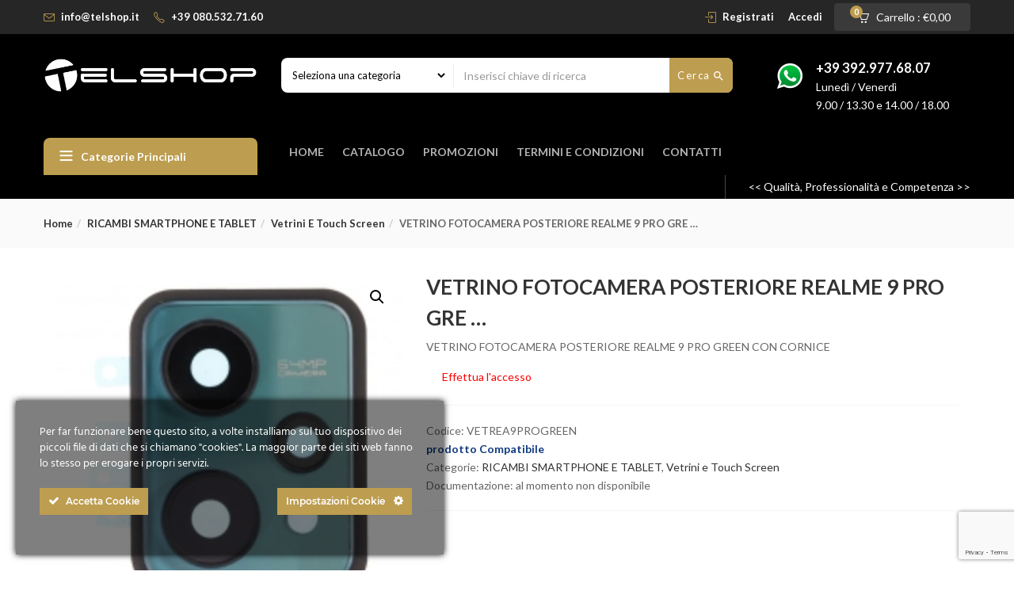

--- FILE ---
content_type: text/html; charset=UTF-8
request_url: https://www.telshop.it/prodotto/vetrino-fotocamera-posteriore-realme-9-pro-gre/
body_size: 31062
content:
<!DOCTYPE html>
<html lang="it-IT" class="no-js">
<head>
	<meta charset="UTF-8">
	<meta name="viewport" content="width=device-width">
	<link rel="profile" href="http://gmpg.org/xfn/11">
	<link rel="pingback" href="https://www.telshop.it/xmlrpc.php">

					<script>document.documentElement.className = document.documentElement.className + ' yes-js js_active js'</script>
			<meta name='robots' content='index, follow, max-image-preview:large, max-snippet:-1, max-video-preview:-1' />

	<!-- This site is optimized with the Yoast SEO plugin v22.6 - https://yoast.com/wordpress/plugins/seo/ -->
	<title>VETREA9PROGREEN</title>
	<meta name="description" content="VETRINO FOTOCAMERA POSTERIORE REALME 9 PRO GREEN CON CORNICE" />
	<link rel="canonical" href="https://www.telshop.it/prodotto/vetrino-fotocamera-posteriore-realme-9-pro-gre/" />
	<meta property="og:locale" content="it_IT" />
	<meta property="og:type" content="article" />
	<meta property="og:title" content="VETREA9PROGREEN" />
	<meta property="og:description" content="VETRINO FOTOCAMERA POSTERIORE REALME 9 PRO GREEN CON CORNICE" />
	<meta property="og:url" content="https://www.telshop.it/prodotto/vetrino-fotocamera-posteriore-realme-9-pro-gre/" />
	<meta property="og:site_name" content="Telshop Online Store" />
	<meta property="article:modified_time" content="2026-01-09T21:13:58+00:00" />
	<meta property="og:image" content="https://www.telshop.it/wp-content/uploads/2024/04/VETREA9PROGREEN.png" />
	<meta property="og:image:width" content="800" />
	<meta property="og:image:height" content="800" />
	<meta property="og:image:type" content="image/png" />
	<meta name="twitter:card" content="summary_large_image" />
	<meta name="twitter:title" content="VETREA9PROGREEN" />
	<script type="application/ld+json" class="yoast-schema-graph">{"@context":"https://schema.org","@graph":[{"@type":"WebPage","@id":"https://www.telshop.it/prodotto/vetrino-fotocamera-posteriore-realme-9-pro-gre/","url":"https://www.telshop.it/prodotto/vetrino-fotocamera-posteriore-realme-9-pro-gre/","name":"VETREA9PROGREEN","isPartOf":{"@id":"https://www.telshop.it/#website"},"primaryImageOfPage":{"@id":"https://www.telshop.it/prodotto/vetrino-fotocamera-posteriore-realme-9-pro-gre/#primaryimage"},"image":{"@id":"https://www.telshop.it/prodotto/vetrino-fotocamera-posteriore-realme-9-pro-gre/#primaryimage"},"thumbnailUrl":"https://www.telshop.it/wp-content/uploads/2024/04/VETREA9PROGREEN.png","datePublished":"2025-07-23T22:55:10+00:00","dateModified":"2026-01-09T21:13:58+00:00","description":"VETRINO FOTOCAMERA POSTERIORE REALME 9 PRO GREEN CON CORNICE","breadcrumb":{"@id":"https://www.telshop.it/prodotto/vetrino-fotocamera-posteriore-realme-9-pro-gre/#breadcrumb"},"inLanguage":"it-IT","potentialAction":[{"@type":"ReadAction","target":["https://www.telshop.it/prodotto/vetrino-fotocamera-posteriore-realme-9-pro-gre/"]}]},{"@type":"ImageObject","inLanguage":"it-IT","@id":"https://www.telshop.it/prodotto/vetrino-fotocamera-posteriore-realme-9-pro-gre/#primaryimage","url":"https://www.telshop.it/wp-content/uploads/2024/04/VETREA9PROGREEN.png","contentUrl":"https://www.telshop.it/wp-content/uploads/2024/04/VETREA9PROGREEN.png","width":800,"height":800,"caption":"VETREA9PROGREEN"},{"@type":"BreadcrumbList","@id":"https://www.telshop.it/prodotto/vetrino-fotocamera-posteriore-realme-9-pro-gre/#breadcrumb","itemListElement":[{"@type":"ListItem","position":1,"name":"Home","item":"https://www.telshop.it/"},{"@type":"ListItem","position":2,"name":"Catalogo","item":"https://www.telshop.it/catalogo/"},{"@type":"ListItem","position":3,"name":"VETRINO FOTOCAMERA POSTERIORE REALME 9 PRO GRE &#8230;"}]},{"@type":"WebSite","@id":"https://www.telshop.it/#website","url":"https://www.telshop.it/","name":"Telshop SRL","description":"Vendita Ricambi e Accessori per la telefonia","publisher":{"@id":"https://www.telshop.it/#organization"},"potentialAction":[{"@type":"SearchAction","target":{"@type":"EntryPoint","urlTemplate":"https://www.telshop.it/?s={search_term_string}"},"query-input":"required name=search_term_string"}],"inLanguage":"it-IT"},{"@type":"Organization","@id":"https://www.telshop.it/#organization","name":"Telshop srl","url":"https://www.telshop.it/","logo":{"@type":"ImageObject","inLanguage":"it-IT","@id":"https://www.telshop.it/#/schema/logo/image/","url":"https://www.telshop.it/wp-content/uploads/2021/01/logo_email.png","contentUrl":"https://www.telshop.it/wp-content/uploads/2021/01/logo_email.png","width":972,"height":183,"caption":"Telshop srl"},"image":{"@id":"https://www.telshop.it/#/schema/logo/image/"}}]}</script>
	<!-- / Yoast SEO plugin. -->


<link rel='dns-prefetch' href='//stats.wp.com' />
<link rel='dns-prefetch' href='//fonts.googleapis.com' />
<link rel="alternate" type="application/rss+xml" title="Telshop Online Store &raquo; Feed" href="https://www.telshop.it/feed/" />
<link rel="alternate" type="application/rss+xml" title="Telshop Online Store &raquo; Feed dei commenti" href="https://www.telshop.it/comments/feed/" />
<link rel="alternate" type="application/rss+xml" title="Telshop Online Store &raquo; VETRINO FOTOCAMERA POSTERIORE REALME 9 PRO GRE &#8230; Feed dei commenti" href="https://www.telshop.it/prodotto/vetrino-fotocamera-posteriore-realme-9-pro-gre/feed/" />
<script type="text/javascript">
/* <![CDATA[ */
window._wpemojiSettings = {"baseUrl":"https:\/\/s.w.org\/images\/core\/emoji\/14.0.0\/72x72\/","ext":".png","svgUrl":"https:\/\/s.w.org\/images\/core\/emoji\/14.0.0\/svg\/","svgExt":".svg","source":{"concatemoji":"https:\/\/www.telshop.it\/wp-includes\/js\/wp-emoji-release.min.js?ver=6.4.7"}};
/*! This file is auto-generated */
!function(i,n){var o,s,e;function c(e){try{var t={supportTests:e,timestamp:(new Date).valueOf()};sessionStorage.setItem(o,JSON.stringify(t))}catch(e){}}function p(e,t,n){e.clearRect(0,0,e.canvas.width,e.canvas.height),e.fillText(t,0,0);var t=new Uint32Array(e.getImageData(0,0,e.canvas.width,e.canvas.height).data),r=(e.clearRect(0,0,e.canvas.width,e.canvas.height),e.fillText(n,0,0),new Uint32Array(e.getImageData(0,0,e.canvas.width,e.canvas.height).data));return t.every(function(e,t){return e===r[t]})}function u(e,t,n){switch(t){case"flag":return n(e,"\ud83c\udff3\ufe0f\u200d\u26a7\ufe0f","\ud83c\udff3\ufe0f\u200b\u26a7\ufe0f")?!1:!n(e,"\ud83c\uddfa\ud83c\uddf3","\ud83c\uddfa\u200b\ud83c\uddf3")&&!n(e,"\ud83c\udff4\udb40\udc67\udb40\udc62\udb40\udc65\udb40\udc6e\udb40\udc67\udb40\udc7f","\ud83c\udff4\u200b\udb40\udc67\u200b\udb40\udc62\u200b\udb40\udc65\u200b\udb40\udc6e\u200b\udb40\udc67\u200b\udb40\udc7f");case"emoji":return!n(e,"\ud83e\udef1\ud83c\udffb\u200d\ud83e\udef2\ud83c\udfff","\ud83e\udef1\ud83c\udffb\u200b\ud83e\udef2\ud83c\udfff")}return!1}function f(e,t,n){var r="undefined"!=typeof WorkerGlobalScope&&self instanceof WorkerGlobalScope?new OffscreenCanvas(300,150):i.createElement("canvas"),a=r.getContext("2d",{willReadFrequently:!0}),o=(a.textBaseline="top",a.font="600 32px Arial",{});return e.forEach(function(e){o[e]=t(a,e,n)}),o}function t(e){var t=i.createElement("script");t.src=e,t.defer=!0,i.head.appendChild(t)}"undefined"!=typeof Promise&&(o="wpEmojiSettingsSupports",s=["flag","emoji"],n.supports={everything:!0,everythingExceptFlag:!0},e=new Promise(function(e){i.addEventListener("DOMContentLoaded",e,{once:!0})}),new Promise(function(t){var n=function(){try{var e=JSON.parse(sessionStorage.getItem(o));if("object"==typeof e&&"number"==typeof e.timestamp&&(new Date).valueOf()<e.timestamp+604800&&"object"==typeof e.supportTests)return e.supportTests}catch(e){}return null}();if(!n){if("undefined"!=typeof Worker&&"undefined"!=typeof OffscreenCanvas&&"undefined"!=typeof URL&&URL.createObjectURL&&"undefined"!=typeof Blob)try{var e="postMessage("+f.toString()+"("+[JSON.stringify(s),u.toString(),p.toString()].join(",")+"));",r=new Blob([e],{type:"text/javascript"}),a=new Worker(URL.createObjectURL(r),{name:"wpTestEmojiSupports"});return void(a.onmessage=function(e){c(n=e.data),a.terminate(),t(n)})}catch(e){}c(n=f(s,u,p))}t(n)}).then(function(e){for(var t in e)n.supports[t]=e[t],n.supports.everything=n.supports.everything&&n.supports[t],"flag"!==t&&(n.supports.everythingExceptFlag=n.supports.everythingExceptFlag&&n.supports[t]);n.supports.everythingExceptFlag=n.supports.everythingExceptFlag&&!n.supports.flag,n.DOMReady=!1,n.readyCallback=function(){n.DOMReady=!0}}).then(function(){return e}).then(function(){var e;n.supports.everything||(n.readyCallback(),(e=n.source||{}).concatemoji?t(e.concatemoji):e.wpemoji&&e.twemoji&&(t(e.twemoji),t(e.wpemoji)))}))}((window,document),window._wpemojiSettings);
/* ]]> */
</script>
<link rel='stylesheet' id='acy_front_messages_css-css' href='https://www.telshop.it/wp-content/plugins/acymailing/media/css/front/messages.min.css?v=1724835665&#038;ver=6.4.7' type='text/css' media='all' />
<link rel='stylesheet' id='berocket_aapf_widget-style-css' href='https://www.telshop.it/wp-content/plugins/woocommerce-ajax-filters/assets/frontend/css/fullmain.min.css?ver=3.1.4.6' type='text/css' media='all' />
<link rel='stylesheet' id='ct-ultimate-gdpr-cookie-popup-css' href='https://www.telshop.it/wp-content/plugins/ct-ultimate-gdpr/assets/css/cookie-popup.min.css?ver=6.4.7' type='text/css' media='all' />
<style id='ct-ultimate-gdpr-cookie-popup-inline-css' type='text/css'>
.ct-ultimate-gdpr-trigger-modal-round { display: none !important; }
</style>
<link rel='stylesheet' id='ct-ultimate-gdpr-custom-fonts-css' href='https://www.telshop.it/wp-content/plugins/ct-ultimate-gdpr/assets/css/fonts/fonts.css?ver=6.4.7' type='text/css' media='all' />
<link rel='stylesheet' id='dashicons-css' href='https://www.telshop.it/wp-includes/css/dashicons.min.css?ver=6.4.7' type='text/css' media='all' />
<style id='dashicons-inline-css' type='text/css'>
[data-font="Dashicons"]:before {font-family: 'Dashicons' !important;content: attr(data-icon) !important;speak: none !important;font-weight: normal !important;font-variant: normal !important;text-transform: none !important;line-height: 1 !important;font-style: normal !important;-webkit-font-smoothing: antialiased !important;-moz-osx-font-smoothing: grayscale !important;}
</style>
<style id='wp-emoji-styles-inline-css' type='text/css'>

	img.wp-smiley, img.emoji {
		display: inline !important;
		border: none !important;
		box-shadow: none !important;
		height: 1em !important;
		width: 1em !important;
		margin: 0 0.07em !important;
		vertical-align: -0.1em !important;
		background: none !important;
		padding: 0 !important;
	}
</style>
<link rel='stylesheet' id='wp-block-library-css' href='https://www.telshop.it/wp-includes/css/dist/block-library/style.min.css?ver=6.4.7' type='text/css' media='all' />
<link rel='stylesheet' id='jquery-selectBox-css' href='https://www.telshop.it/wp-content/plugins/yith-woocommerce-wishlist/assets/css/jquery.selectBox.css?ver=1.2.0' type='text/css' media='all' />
<link rel='stylesheet' id='yith-wcwl-font-awesome-css' href='https://www.telshop.it/wp-content/plugins/yith-woocommerce-wishlist/assets/css/font-awesome.css?ver=4.7.0' type='text/css' media='all' />
<link rel='stylesheet' id='yith-wcwl-main-css' href='https://www.telshop.it/wp-content/plugins/yith-woocommerce-wishlist/assets/css/style.css?ver=3.0.20' type='text/css' media='all' />
<style id='classic-theme-styles-inline-css' type='text/css'>
/*! This file is auto-generated */
.wp-block-button__link{color:#fff;background-color:#32373c;border-radius:9999px;box-shadow:none;text-decoration:none;padding:calc(.667em + 2px) calc(1.333em + 2px);font-size:1.125em}.wp-block-file__button{background:#32373c;color:#fff;text-decoration:none}
</style>
<style id='global-styles-inline-css' type='text/css'>
body{--wp--preset--color--black: #000000;--wp--preset--color--cyan-bluish-gray: #abb8c3;--wp--preset--color--white: #ffffff;--wp--preset--color--pale-pink: #f78da7;--wp--preset--color--vivid-red: #cf2e2e;--wp--preset--color--luminous-vivid-orange: #ff6900;--wp--preset--color--luminous-vivid-amber: #fcb900;--wp--preset--color--light-green-cyan: #7bdcb5;--wp--preset--color--vivid-green-cyan: #00d084;--wp--preset--color--pale-cyan-blue: #8ed1fc;--wp--preset--color--vivid-cyan-blue: #0693e3;--wp--preset--color--vivid-purple: #9b51e0;--wp--preset--gradient--vivid-cyan-blue-to-vivid-purple: linear-gradient(135deg,rgba(6,147,227,1) 0%,rgb(155,81,224) 100%);--wp--preset--gradient--light-green-cyan-to-vivid-green-cyan: linear-gradient(135deg,rgb(122,220,180) 0%,rgb(0,208,130) 100%);--wp--preset--gradient--luminous-vivid-amber-to-luminous-vivid-orange: linear-gradient(135deg,rgba(252,185,0,1) 0%,rgba(255,105,0,1) 100%);--wp--preset--gradient--luminous-vivid-orange-to-vivid-red: linear-gradient(135deg,rgba(255,105,0,1) 0%,rgb(207,46,46) 100%);--wp--preset--gradient--very-light-gray-to-cyan-bluish-gray: linear-gradient(135deg,rgb(238,238,238) 0%,rgb(169,184,195) 100%);--wp--preset--gradient--cool-to-warm-spectrum: linear-gradient(135deg,rgb(74,234,220) 0%,rgb(151,120,209) 20%,rgb(207,42,186) 40%,rgb(238,44,130) 60%,rgb(251,105,98) 80%,rgb(254,248,76) 100%);--wp--preset--gradient--blush-light-purple: linear-gradient(135deg,rgb(255,206,236) 0%,rgb(152,150,240) 100%);--wp--preset--gradient--blush-bordeaux: linear-gradient(135deg,rgb(254,205,165) 0%,rgb(254,45,45) 50%,rgb(107,0,62) 100%);--wp--preset--gradient--luminous-dusk: linear-gradient(135deg,rgb(255,203,112) 0%,rgb(199,81,192) 50%,rgb(65,88,208) 100%);--wp--preset--gradient--pale-ocean: linear-gradient(135deg,rgb(255,245,203) 0%,rgb(182,227,212) 50%,rgb(51,167,181) 100%);--wp--preset--gradient--electric-grass: linear-gradient(135deg,rgb(202,248,128) 0%,rgb(113,206,126) 100%);--wp--preset--gradient--midnight: linear-gradient(135deg,rgb(2,3,129) 0%,rgb(40,116,252) 100%);--wp--preset--font-size--small: 13px;--wp--preset--font-size--medium: 20px;--wp--preset--font-size--large: 36px;--wp--preset--font-size--x-large: 42px;--wp--preset--spacing--20: 0.44rem;--wp--preset--spacing--30: 0.67rem;--wp--preset--spacing--40: 1rem;--wp--preset--spacing--50: 1.5rem;--wp--preset--spacing--60: 2.25rem;--wp--preset--spacing--70: 3.38rem;--wp--preset--spacing--80: 5.06rem;--wp--preset--shadow--natural: 6px 6px 9px rgba(0, 0, 0, 0.2);--wp--preset--shadow--deep: 12px 12px 50px rgba(0, 0, 0, 0.4);--wp--preset--shadow--sharp: 6px 6px 0px rgba(0, 0, 0, 0.2);--wp--preset--shadow--outlined: 6px 6px 0px -3px rgba(255, 255, 255, 1), 6px 6px rgba(0, 0, 0, 1);--wp--preset--shadow--crisp: 6px 6px 0px rgba(0, 0, 0, 1);}:where(.is-layout-flex){gap: 0.5em;}:where(.is-layout-grid){gap: 0.5em;}body .is-layout-flow > .alignleft{float: left;margin-inline-start: 0;margin-inline-end: 2em;}body .is-layout-flow > .alignright{float: right;margin-inline-start: 2em;margin-inline-end: 0;}body .is-layout-flow > .aligncenter{margin-left: auto !important;margin-right: auto !important;}body .is-layout-constrained > .alignleft{float: left;margin-inline-start: 0;margin-inline-end: 2em;}body .is-layout-constrained > .alignright{float: right;margin-inline-start: 2em;margin-inline-end: 0;}body .is-layout-constrained > .aligncenter{margin-left: auto !important;margin-right: auto !important;}body .is-layout-constrained > :where(:not(.alignleft):not(.alignright):not(.alignfull)){max-width: var(--wp--style--global--content-size);margin-left: auto !important;margin-right: auto !important;}body .is-layout-constrained > .alignwide{max-width: var(--wp--style--global--wide-size);}body .is-layout-flex{display: flex;}body .is-layout-flex{flex-wrap: wrap;align-items: center;}body .is-layout-flex > *{margin: 0;}body .is-layout-grid{display: grid;}body .is-layout-grid > *{margin: 0;}:where(.wp-block-columns.is-layout-flex){gap: 2em;}:where(.wp-block-columns.is-layout-grid){gap: 2em;}:where(.wp-block-post-template.is-layout-flex){gap: 1.25em;}:where(.wp-block-post-template.is-layout-grid){gap: 1.25em;}.has-black-color{color: var(--wp--preset--color--black) !important;}.has-cyan-bluish-gray-color{color: var(--wp--preset--color--cyan-bluish-gray) !important;}.has-white-color{color: var(--wp--preset--color--white) !important;}.has-pale-pink-color{color: var(--wp--preset--color--pale-pink) !important;}.has-vivid-red-color{color: var(--wp--preset--color--vivid-red) !important;}.has-luminous-vivid-orange-color{color: var(--wp--preset--color--luminous-vivid-orange) !important;}.has-luminous-vivid-amber-color{color: var(--wp--preset--color--luminous-vivid-amber) !important;}.has-light-green-cyan-color{color: var(--wp--preset--color--light-green-cyan) !important;}.has-vivid-green-cyan-color{color: var(--wp--preset--color--vivid-green-cyan) !important;}.has-pale-cyan-blue-color{color: var(--wp--preset--color--pale-cyan-blue) !important;}.has-vivid-cyan-blue-color{color: var(--wp--preset--color--vivid-cyan-blue) !important;}.has-vivid-purple-color{color: var(--wp--preset--color--vivid-purple) !important;}.has-black-background-color{background-color: var(--wp--preset--color--black) !important;}.has-cyan-bluish-gray-background-color{background-color: var(--wp--preset--color--cyan-bluish-gray) !important;}.has-white-background-color{background-color: var(--wp--preset--color--white) !important;}.has-pale-pink-background-color{background-color: var(--wp--preset--color--pale-pink) !important;}.has-vivid-red-background-color{background-color: var(--wp--preset--color--vivid-red) !important;}.has-luminous-vivid-orange-background-color{background-color: var(--wp--preset--color--luminous-vivid-orange) !important;}.has-luminous-vivid-amber-background-color{background-color: var(--wp--preset--color--luminous-vivid-amber) !important;}.has-light-green-cyan-background-color{background-color: var(--wp--preset--color--light-green-cyan) !important;}.has-vivid-green-cyan-background-color{background-color: var(--wp--preset--color--vivid-green-cyan) !important;}.has-pale-cyan-blue-background-color{background-color: var(--wp--preset--color--pale-cyan-blue) !important;}.has-vivid-cyan-blue-background-color{background-color: var(--wp--preset--color--vivid-cyan-blue) !important;}.has-vivid-purple-background-color{background-color: var(--wp--preset--color--vivid-purple) !important;}.has-black-border-color{border-color: var(--wp--preset--color--black) !important;}.has-cyan-bluish-gray-border-color{border-color: var(--wp--preset--color--cyan-bluish-gray) !important;}.has-white-border-color{border-color: var(--wp--preset--color--white) !important;}.has-pale-pink-border-color{border-color: var(--wp--preset--color--pale-pink) !important;}.has-vivid-red-border-color{border-color: var(--wp--preset--color--vivid-red) !important;}.has-luminous-vivid-orange-border-color{border-color: var(--wp--preset--color--luminous-vivid-orange) !important;}.has-luminous-vivid-amber-border-color{border-color: var(--wp--preset--color--luminous-vivid-amber) !important;}.has-light-green-cyan-border-color{border-color: var(--wp--preset--color--light-green-cyan) !important;}.has-vivid-green-cyan-border-color{border-color: var(--wp--preset--color--vivid-green-cyan) !important;}.has-pale-cyan-blue-border-color{border-color: var(--wp--preset--color--pale-cyan-blue) !important;}.has-vivid-cyan-blue-border-color{border-color: var(--wp--preset--color--vivid-cyan-blue) !important;}.has-vivid-purple-border-color{border-color: var(--wp--preset--color--vivid-purple) !important;}.has-vivid-cyan-blue-to-vivid-purple-gradient-background{background: var(--wp--preset--gradient--vivid-cyan-blue-to-vivid-purple) !important;}.has-light-green-cyan-to-vivid-green-cyan-gradient-background{background: var(--wp--preset--gradient--light-green-cyan-to-vivid-green-cyan) !important;}.has-luminous-vivid-amber-to-luminous-vivid-orange-gradient-background{background: var(--wp--preset--gradient--luminous-vivid-amber-to-luminous-vivid-orange) !important;}.has-luminous-vivid-orange-to-vivid-red-gradient-background{background: var(--wp--preset--gradient--luminous-vivid-orange-to-vivid-red) !important;}.has-very-light-gray-to-cyan-bluish-gray-gradient-background{background: var(--wp--preset--gradient--very-light-gray-to-cyan-bluish-gray) !important;}.has-cool-to-warm-spectrum-gradient-background{background: var(--wp--preset--gradient--cool-to-warm-spectrum) !important;}.has-blush-light-purple-gradient-background{background: var(--wp--preset--gradient--blush-light-purple) !important;}.has-blush-bordeaux-gradient-background{background: var(--wp--preset--gradient--blush-bordeaux) !important;}.has-luminous-dusk-gradient-background{background: var(--wp--preset--gradient--luminous-dusk) !important;}.has-pale-ocean-gradient-background{background: var(--wp--preset--gradient--pale-ocean) !important;}.has-electric-grass-gradient-background{background: var(--wp--preset--gradient--electric-grass) !important;}.has-midnight-gradient-background{background: var(--wp--preset--gradient--midnight) !important;}.has-small-font-size{font-size: var(--wp--preset--font-size--small) !important;}.has-medium-font-size{font-size: var(--wp--preset--font-size--medium) !important;}.has-large-font-size{font-size: var(--wp--preset--font-size--large) !important;}.has-x-large-font-size{font-size: var(--wp--preset--font-size--x-large) !important;}
.wp-block-navigation a:where(:not(.wp-element-button)){color: inherit;}
:where(.wp-block-post-template.is-layout-flex){gap: 1.25em;}:where(.wp-block-post-template.is-layout-grid){gap: 1.25em;}
:where(.wp-block-columns.is-layout-flex){gap: 2em;}:where(.wp-block-columns.is-layout-grid){gap: 2em;}
.wp-block-pullquote{font-size: 1.5em;line-height: 1.6;}
</style>
<link rel='stylesheet' id='redux-extendify-styles-css' href='https://www.telshop.it/wp-content/plugins/redux-framework/redux-core/assets/css/extendify-utilities.css?ver=4.4.14' type='text/css' media='all' />
<link rel='stylesheet' id='contact-form-7-css' href='https://www.telshop.it/wp-content/plugins/contact-form-7/includes/css/styles.css?ver=5.9.3' type='text/css' media='all' />
<link rel='stylesheet' id='ct-ultimate-gdpr-css' href='https://www.telshop.it/wp-content/plugins/ct-ultimate-gdpr/assets/css/style.min.css?ver=3.9' type='text/css' media='all' />
<link rel='stylesheet' id='ct-ultimate-gdpr-font-awesome-css' href='https://www.telshop.it/wp-content/plugins/ct-ultimate-gdpr/assets/css/fonts/font-awesome/css/font-awesome.min.css?ver=6.4.7' type='text/css' media='all' />
<link rel='stylesheet' id='wcb2bsa_frontend-css' href='https://www.telshop.it/wp-content/plugins/woocommerce-b2b-sales-agents/assets/css/frontend.min.css?ver=1.2.6' type='text/css' media='all' />
<link rel='stylesheet' id='photoswipe-css' href='https://www.telshop.it/wp-content/plugins/woocommerce/assets/css/photoswipe/photoswipe.min.css?ver=8.6.1' type='text/css' media='all' />
<link rel='stylesheet' id='photoswipe-default-skin-css' href='https://www.telshop.it/wp-content/plugins/woocommerce/assets/css/photoswipe/default-skin/default-skin.min.css?ver=8.6.1' type='text/css' media='all' />
<link rel='stylesheet' id='woocommerce-layout-css' href='https://www.telshop.it/wp-content/plugins/woocommerce/assets/css/woocommerce-layout.css?ver=8.6.1' type='text/css' media='all' />
<link rel='stylesheet' id='woocommerce-smallscreen-css' href='https://www.telshop.it/wp-content/plugins/woocommerce/assets/css/woocommerce-smallscreen.css?ver=8.6.1' type='text/css' media='only screen and (max-width: 768px)' />
<link rel='stylesheet' id='woocommerce-general-css' href='https://www.telshop.it/wp-content/plugins/woocommerce/assets/css/woocommerce.css?ver=8.6.1' type='text/css' media='all' />
<style id='woocommerce-inline-inline-css' type='text/css'>
.woocommerce form .form-row .required { visibility: visible; }
</style>
<link rel='stylesheet' id='wk_rma_front_css-css' href='https://www.telshop.it/wp-content/plugins/wp-woocommerce-product-rma/assets/css/style.css?ver=1.7.1' type='text/css' media='all' />
<link rel='stylesheet' id='yith-quick-view-css' href='https://www.telshop.it/wp-content/plugins/yith-woocommerce-quick-view/assets/css/yith-quick-view.css?ver=1.36.0' type='text/css' media='all' />
<style id='yith-quick-view-inline-css' type='text/css'>

				#yith-quick-view-modal .yith-wcqv-main{background:#ffffff;}
				#yith-quick-view-close{color:#cdcdcd;}
				#yith-quick-view-close:hover{color:#ff0000;}
</style>
<link rel='stylesheet' id='woocommerce_prettyPhoto_css-css' href='//www.telshop.it/wp-content/plugins/woocommerce/assets/css/prettyPhoto.css?ver=6.4.7' type='text/css' media='all' />
<link rel='stylesheet' id='cena-theme-fonts-css' href='https://fonts.googleapis.com/css?family=Raleway:400,300,500,600,700,800,900%7CMontserrat:400,700%7CLato:100,100i,300,300i,400,400i,700,700i,900,900i&#038;subset=latin%2Clatin-ext&#038;display=swap' type='text/css' media='all' />
<link rel='stylesheet' id='ct-ultimate-gdpr-jquery-ui-css' href='https://www.telshop.it/wp-content/plugins/ct-ultimate-gdpr/assets/css/jquery-ui.min.css?ver=6.4.7' type='text/css' media='all' />
<link rel='stylesheet' id='cena-woocommerce-css' href='https://www.telshop.it/wp-content/themes/cena/css/woocommerce.css?ver=2.8.8' type='text/css' media='all' />
<link rel='stylesheet' id='cena-template-css' href='https://www.telshop.it/wp-content/themes/cena/css/template.css?ver=2.8.8' type='text/css' media='all' />
<style id='cena-template-inline-css' type='text/css'>
.vc_custom_1503892845039{border-top-width: 0px !important;padding-top: 35px !important;background-color: #f9f9f9 !important;border-top-color: #e5e5e5 !important;border-top-style: none !important;}.vc_custom_1607528721719{padding-top: 30px !important;background-color: #f9f9f9 !important;}.vc_custom_1503893470075{border-top-width: 0px !important;padding-top: 25px !important;background-color: #eeeeee !important;border-top-color: #e5e5e5 !important;border-top-style: solid !important;}.vc_custom_1578107549893{padding-bottom: 20px !important;}.vc_custom_1578107563450{padding-bottom: 20px !important;}.vc_custom_1578107571917{padding-bottom: 20px !important;}.vc_custom_1578107579748{padding-bottom: 20px !important;}.vc_custom_1578107587878{padding-bottom: 20px !important;}.vc_custom_1607595967704{margin-bottom: 15px !important;}.vc_custom_1503894722691{padding-bottom: 27px !important;}.vc_custom_1503894731936{padding-bottom: 27px !important;}.vc_custom_1503926850081{margin-top: -4px !important;}
</style>
<link rel='stylesheet' id='cena-style-css' href='https://www.telshop.it/wp-content/themes/cena/style.css?ver=1.0' type='text/css' media='all' />
<style id='cena-style-inline-css' type='text/css'>
body,p,.navbar-nav.megamenu>li>a,.page-404 .notfound-top .sub,.page-404 .sub-title,.entry-title ,#yith-quick-view-modal.open .yith-wcqv-main .price,.btn,.tbay-breadscrumb .breadscrumb-inner .breadcrumb,.woocommerce div.product .woocommerce-tabs ul.wc-tabs li>a,.tbay-sidebar .post-widget .blog-title,.tbay-sidebar .post-widget h6,.widget-quicklink-menu .quicklink-heading,.widget_tbay_popup_newsletter h3,.woocommerce div.product .product_title{font-family:'Lato',sans-serif;}.btn-view-all{font-family:'Lato',!important;}/* Second Font */h1, h2, h3, h4, h5, h6, .widget-title, btn ,.navbar-nav.megamenu > li > a{font-family:'Lato',sans-serif;}/* Custom Color (skin) *//* check main color *//*color*/.tbay-breadscrumb .breadscrumb-inner .breadcrumb .active,.entry-single .entry-meta .entry-date,.comment-list .date,.archive-shop div.product .information .price,.tbay-filter .change-view.active,.readmore a:hover,.testimonials-body .name-client,.entry-create a,.entry-create,a:hover, a:focus,.top-cart .dropdown-menu .cart_list + .total .amount,.top-cart .dropdown-menu .product-details .woocommerce-Price-amount,.color,#tbay-footer .btn-default, #tbay-footer .btn-default:hover, #tbay-footer .btn-default:focus, #tbay-footer .btn-default:active, #tbay-footer .btn-default.active, #tbay-footer .open > .btn-default.dropdown-toggle,ul.list-category li a:hover,#tbay-header.header-v4 #cart .mini-cart .sub-title .amount,#tbay-header.header-v5 #cart .mini-cart .sub-title .amount,.top-shipping h1, .top-shipping h2, .top-shipping h3, .top-shipping h4,.name a:hover,.meta-info span.author a,.dropdown-menu > .active > a, .dropdown-menu > .active > a:hover, .dropdown-menu > .active > a:focus,#tbay-header.header-v2 .top-cart-wishlist #cart .mini-cart .sub-title .amount,.widget-features.style1 .fbox-image i, .widget-features.style1 .fbox-icon i,.contact-help i,#tbay-header .top-cart .dropdown-menu .product-details .woocommerce-Price-amount,#tbay-header .top-cart .dropdown-menu .cart_list + .total .amount,#tbay-header.header-v6 .top-shipping p, #tbay-header.header-v6 .top-shipping strong,#tbay-header.header-v8 ul.acount, #tbay-header.header-v8 ul.acount ,#tbay-header.header-v9 ul.acount, #tbay-header.header-v9 ul.acount a,#tbay-header.header-v9 #cart .mini-cart .sub-title .amount,.widget.woocommerce .woocommerce-Price-amount,.navbar-nav.megamenu .dropdown-menu > li > a:hover, .navbar-nav.megamenu .dropdown-menu > li > a:active,.list-categories ul li a:hover, .list-categories ul li a:focus,#tbay-header.header-v8 ul.acount, #tbay-header.header-v8 ul.acount a,.archive-shop div.product .information .yith-wcwl-wishlistexistsbrowse > a:hover, .archive-shop div.product .information .yith-wcwl-wishlistexistsbrowse > a.show, .archive-shop div.product .information .yith-wcwl-wishlistaddedbrowse > a:hover, .archive-shop div.product .information .yith-wcwl-wishlistaddedbrowse > a.show, .archive-shop div.product .information .yith-compare > a:hover, .archive-shop div.product .information .yith-compare > a.show, .archive-shop div.product .information .add_to_wishlist:hover, .archive-shop div.product .information .add_to_wishlist.show,.archive-shop div.product .information .compare:hover,.woocommerce table.wishlist_table tbody td.product-price .woocommerce-Price-amount, .woocommerce table.wishlist_table tbody td.product-subtotal .woocommerce-Price-amount, .woocommerce table.shop_table tbody td.product-price .woocommerce-Price-amount, .woocommerce table.shop_table tbody td.product-subtotal .woocommerce-Price-amount,.name a:hover,.entry-title a:hover,.widget_product_categories .product-categories a:hover,.widget_layered_nav > ul a:hover, .widget_layered_nav > ul a:active,.archive-shop div.product .information .compare:hover:before,.tbay-breadscrumb .breadscrumb-inner .breadcrumb a:hover,.contactinfos li i,.topbar-device-mobile .active-mobile .btn-danger,.topbar-device-mobile .device-cart .mobil-view-cart i,.footer-device-mobile > *.active a,body.woocommerce-wishlist .footer-device-mobile > .device-wishlist a,.topbar-device-mobile .topbar-post > * i,.archive-shop div.product .information .yith-wcwl-wishlistexistsbrowse > a,.archive-shop div.product .information .yith-wcwl-wishlistaddedbrowse > a,.woocommerce-message::before,.widget_product_categories .product-categories .current-cat>a,.mm-menu .mm-panels > .mm-panel > .mm-navbar + .mm-listview li.active > a, .mm-menu .mm-panels > .mm-panel > .mm-navbar + .mm-listview li.active .mm-counter,.tbay-offcanvas-body .navbar-collapse ul.treeview > li li.active > a,#tbay-header .top-cart .dropdown-menu .product-details .woocommerce-Price-amount, .topbar-mobile .top-cart .dropdown-menu .product-details .woocommerce-Price-amount,#tbay-header .top-cart .dropdown-menu .cart_list + .total .amount, .topbar-mobile .top-cart .dropdown-menu .cart_list + .total .amount,body.show-sidebar .cena-sidebar-mobile-btn,#yith-quick-view-modal.open .yith-wcqv-main .price{color:#bd9d4f;}.woocommerce-message {border-top-color: #bd9d4f;}.top-cart .dropdown-menu .product-details .product-name:hover,.tbay-category-fixed ul li a:hover, .tbay-category-fixed ul li a:active,.treeview .hover,.popup-cart .total .woocommerce-Price-amount,#tbay-cart-modal .quantity .woocommerce-Price-amount{color:#bd9d4f !important;}#tbay-header .search-form .btn,.tbay_custom_menu.treeview-menu .widget .widgettitle,.category-inside,.top-cart-wishlist .wishlist-icon .count_wishlist,.tbay-to-top .search-form,.widget-categoriestabs .woocommerce .btn-view-all, .widget_deals_products .woocommerce .btn-view-all,.meta-info:after,#tbay-header .top-cart .dropdown-menu p.buttons,.testimonials-body .description::before,.tbay-to-top.v8 #back-to-top,ul.show-brand li a:hover, ul.show-brand li a:focus,.widget.widget-text-heading.title_underlined span:after,.woocommerce .woocommerce-MyAccount-navigation ul li.is-active a, .woocommerce .woocommerce-MyAccount-navigation ul li:focus a, .woocommerce .woocommerce-MyAccount-navigation ul li:hover a,.topbar-device-mobile .device-cart .mobil-view-cart .mini-cart-items,#yith-quick-view-modal.open .yith-wcqv-main .single_add_to_cart_button,body table.compare-list .add-to-cart td a,body table.compare-list .add-to-cart td a:not(.unstyled_button),body table.compare-list .add-to-cart td a:hover,body table.compare-list .add-to-cart td a:not(.unstyled_button):hover,.product-block .groups-button .yith-compare > a.added,.footer-device-mobile>* a span.icon span.count,.footer-device-mobile>* a span.icon .mini-cart-items,#yith-quick-view-modal.open .yith-wcqv-main .carousel-indicators li.active,.woocommerce-account .edit-account .woocommerce-Button,.wvs-css .variable-items-wrapper .variable-item:not(.radio-variable-item).button-variable-item,.topbar-mobile .top-cart .dropdown-menu p.buttons{background: #bd9d4f;}.wvs-css .variable-items-wrapper .variable-item:not(.radio-variable-item).image-variable-item.selected, .wvs-css .variable-items-wrapper .variable-item:not(.radio-variable-item).image-variable-item:hover {border-color:#bd9d4f;}.flex-control-nav.flex-control-thumbs .slick-arrow:hover.owl-prev, .flex-control-nav.flex-control-thumbs .slick-arrow:hover.owl-next,.topbar-mobile .btn:hover, .topbar-mobile .btn:focus, .topbar-mobile .btn.active {background: #bd9d4f !important;border-color:#bd9d4f !important;}.woocommerce-account .edit-account .woocommerce-Button:hover {background: #b39345;}.popup-cart .gr-buttons a:focus, .popup-cart .gr-buttons a:hover,.topbar-mobile .topbar-mobile-right > .active-mobile .btn {background: #b39345 !important;border-color: #b39345 !important;}.woocommerce .woocommerce-form-login input[type="submit"]:focus, .woocommerce .woocommerce-form-login input[type="submit"]:hover {background: #bd9d4f !important;border-color:#bd9d4f !important;}#cboxClose:hover:before {color:#bd9d4f !important;border-color:#bd9d4f;}.tbay-tooltip + .tooltip.top .tooltip-arrow,#content > .products.load-ajax::after {border-top-color: #bd9d4f;}.ui-autocomplete.ui-widget-content .woocommerce-Price-amount,.form-ajax-search .tbay-search-result-wrapper > ul:first-child li .name a:hover,.form-ajax-search .tbay-search-result-wrapper > ul:first-child li.list-header span {color:#bd9d4f;}.mm-menu .mm-panels > .mm-panel > .mm-navbar + .mm-listview li.active .mm-btn_next:after,.woocommerce div.product .woocommerce-tabs ul.wc-tabs li:hover > a,.woocommerce div.product .woocommerce-tabs ul.wc-tabs li.active > a,.woocommerce div.product .woocommerce-tabs ul.wc-tabs li:hover > a:hover, .woocommerce div.product .woocommerce-tabs ul.wc-tabs li:hover > a:focus, .woocommerce div.product .woocommerce-tabs ul.wc-tabs li.active > a:hover, .woocommerce div.product .woocommerce-tabs ul.wc-tabs li.active > a:focus {border-color:#bd9d4f;}.product-block .groups-button .add-cart .product_type_external:hover, .product-block .groups-button .add-cart .product_type_grouped:hover, .product-block .groups-button .add-cart .add_to_cart_button:hover,.pagination a:hover, .tbay-pagination a:hover,.tagcloud a:focus, .tagcloud a:hover,.rev_slider_wrapper .persephone.tparrows:hover, .rev_slider_wrapper .persephone.tparrows:focus,#yith-quick-view-modal.open .yith-wcqv-main .carousel-control{background: #bd9d4f;border-color:#bd9d4f;}.product-block .groups-button .yith-wcwl-wishlistexistsbrowse > a:hover, .product-block .groups-button .yith-wcwl-wishlistaddedbrowse > a:hover, .product-block .groups-button .yith-wcwl-add-to-wishlist > a:hover, .product-block .groups-button .yith-compare > a:hover, .product-block .groups-button .add_to_wishlist:hover, .product-block .groups-button .yith-wcqv-button:hover,.product-block .groups-button .yith-wcwl-wishlistexistsbrowse > a, .product-block .groups-button .yith-wcwl-wishlistaddedbrowse > a,#tbay-footer .btn-default, #tbay-footer .btn-default:hover, #tbay-footer .btn-default:focus, #tbay-footer .btn-default:active, #tbay-footer .btn-default.active, #tbay-footer .open > .btn-default.dropdown-toggle,.page-links > span:not(.page-links-title),.page-links a:hover,html input[type="button"], input[type="reset"], input[type="submit"],.tbay-offcanvas .offcanvas-head .btn-toggle-canvas,.btn-theme, .woocommerce .form-group input[type="submit"],.woocommerce .form-row button[type="submit"],.woocommerce .form-row input[type="submit"], .woocommerce .widget_price_filter .price_slider_amount .button, .woocommerce table.shop_table input[type="submit"], .woocommerce-cart .wc-proceed-to-checkout a.checkout-button, .popup-cart .gr-buttons a, .woocommerce .return-to-shop .wc-backward, .woocommerce #payment #place_order, .woocommerce-page #payment #place_order, #reviews #commentform .form-submit input.submit, #respond .form-submit input, .woocommerce .woocommerce-form-login input[type="submit"],.btn-theme, .widget.yith-woocompare-widget a.compare,.archive-shop div.product .flex-control-thumbs.owl-carousel .owl-controls .owl-nav .owl-prev:hover, .archive-shop div.product .flex-control-thumbs.owl-carousel .owl-controls .owl-nav .owl-next:hover,.woocommerce .woocommerce-MyAccount-content a.button,.widget-categoriestabs .woocommerce .owl-carousel .owl-controls .owl-nav .owl-next:hover, .widget-categoriestabs .woocommerce .owl-carousel .owl-controls .owl-nav .owl-prev:hover, .widget_deals_products .woocommerce .owl-carousel .owl-controls .owl-nav .owl-next:hover, .widget_deals_products .woocommerce .owl-carousel .owl-controls .owl-nav .owl-prev:hover,.woocommerce-page .woocommerce-message .button,.product-block .groups-button .yith-wcwl-wishlistexistsbrowse a:hover,.product-block .groups-button .yith-wcwl-wishlistaddedbrowse a:hover,.product-block .groups-button .yith-wcwl-add-to-wishlist a:hover,.product-block .groups-button .yith-compare>a.added,.product-block .added_to_cart.wc-forward{background-color: #bd9d4f !important;border-color:#bd9d4f !important;}.owl-controls .owl-dot span,.widget_deals_products .block-inner .flex-control-thumbs li img.flex-active,.archive-shop div.product .flex-control-thumbs li img.flex-active,.blog-list-item,.product-block.grid:hover,.wpb_single_image.widget .vc_single_image-wrapper:hover,ul.list-category:hover,#yith-quick-view-modal.open .yith-wcqv-main .carousel-indicators li{border-color: #bd9d4f;}.btn-view-all:hover,.times > div,.text-theme,.product-block .price{color:#bd9d4f !important;}/*Border-color*/.tabs-v1 ul.nav-tabs li:hover > a, .tabs-v1 ul.nav-tabs li.active > a,.tabs-v1 ul.nav-tabs li:hover > a:hover, .tabs-v1 ul.nav-tabs li:hover > a:focus, .tabs-v1 ul.nav-tabs li.active > a:hover, .tabs-v1 ul.nav-tabs li.active > a:focus,.readmore a:hover,.btn-theme,.pagination span.current, .pagination a.current, .tbay-pagination span.current, .tbay-pagination a.current{border-color:#bd9d4f;}/*background color*/.comment-list .comment-reply-link,.archive-shop div.product .information .single_add_to_cart_button,.widget_price_filter .ui-slider-horizontal .ui-slider-range,.widget-categoriestabs ul.nav-tabs > li.active > a::after, .widget-categoriestabs ul.nav-tabs > li.active > a:hover::after, .widget-categoriestabs ul.nav-tabs > li.active > a:focus::after,.wpb_heading::before,.owl-controls .owl-dot.active span,.widget .widget-title::before, .widget .widgettitle::before, .widget .widget-heading::before,.woocommerce span.saled,.navbar-nav.megamenu > li > a::before,.btn-theme,.bg-theme{background-color: #bd9d4f !important;}.tbay-search-form .button-group,#cart .mini-cart .mini-cart-items,.pagination span.current, .pagination a.current, .tbay-pagination span.current, .tbay-pagination a.current,.tbay-tooltip + .tooltip .tooltip-inner,body table.compare-list .add-to-cart td a,.product-block .groups-button .yith-compare>a.added{background-color: #bd9d4f;}.widget_deals_products .products-carousel .widget-title::after{border-color:#bd9d4f #bd9d4f rgba(0, 0, 0, 0) rgba(0, 0, 0, 0);}/* Top Bar Backgound */#tbay-topbar,#tbay-header.header-default .tbay-topbar,#tbay-header.header-v2 #tbay-topbar,#tbay-header.header-v7 #tbay-topbar {}/* Top Bar Color *//* Top Cart Background *//* Top Bar Icon Color *//* Header Backgound */#tbay-header .header-main, #tbay-header.header-v3 .header-main,#tbay-header.header-v10 .header-main,#tbay-header.header-v7 .header-main,#tbay-header.header-v5 .header-main {}/* Header Color *//* Header Link Color *//* Header Link Color Active *//* Menu Link Color *//* Menu Link Color Active *//* Menu Background Color Active */#primary-menu.navbar-nav.megamenu > li:hover > a,#primary-menu.navbar-nav.megamenu > li.active > a,#primary-menu.navbar-nav.megamenu > li > a:hover,#primary-menu.navbar-nav.megamenu > li > a:active{background-color: #000000 !important;}/* Footer Backgound *//* Footer Heading Color*//* Footer Color *//* Footer Link Color *//* Footer Link Color Hover*//* Copyright Backgound */.tbay-copyright {}/* Footer Color *//* Footer Link Color *//* Footer Link Color Hover*//* Woocommerce Breadcrumbs */@media (max-width: 1300px) {.tbay-to-top.active #back-to-top {background-color: #bd9d4f;}}.entry-summary.has-buy-now .tbay-buy-now,.entry-summary.has-buy-now .tbay-buy-now:hover,.entry-summary.has-buy-now .tbay-buy-now:focus,.entry-summary.has-buy-now .tbay-buy-now.disabled:hover,.entry-summary.has-buy-now .tbay-buy-now.disabled:focus {background-color: #000000;}/********************************************************************//* Custom CSS *******************************************************//********************************************************************/@media (max-width:767px){#message-purchased {display: none !important;}.ui-autocomplete.ui-widget-content li .name,.form-ajax-search .tbay-search-result-wrapper>ul:first-child li.list-header{overflow: visible;height: auto;text-overflow: unset;white-space: normal;}.ui-autocomplete.ui-widget-content li {padding-right: 7px;}.topbar-device-mobile .form-ajax-search .tbay-search-result-wrapper>ul:first-child li.list-header {position: relative;border-top: 1px solid #f5f5f5;display: block;}.form-ajax-search .tbay-search-result-wrapper>ul:first-child {padding-top: 0;}.form-ajax-search .tbay-search-result-wrapper>ul:first-child li:first-child {margin-top: 0;border-top: 0;}.form-ajax-search .tbay-search-result-wrapper>ul:first-child li.list-header>a {margin-left: 0;display: block;margin-top: 7px;}}.pswp__img {max-width: none !important;}.topbar-device-mobile .search-device .tbay-search-form .tbay-search {font-size: 16px;}.tbay-footer >p {margin-bottom: 0;}/******* PERSONALIZZAZIONI DI RENATO ********//*header */#tbay-header.header-v6,#tbay-header.header-v6 .header-main{background: #000 !important;}div.textwidget.custom-html-widget ul li i.icons,ul.pull-right.list-inline.acount li a i.icon-login.icons,ul.pull-right.list-inline.acount li i.icon-login.icons{color: #bd9d4f !important;}/* sidebar con filtri *//* vecchio plugin di "Woo be Woo"div.wpfFilterTitle div.wfpTitle{font-size: 24px;font-weight: 900;color: #222;}.wpfFilterWrapper{margin-top: -7px !important;}ul.wpfFilterVerScroll li label span.wpfDisplay span.wpfValue div.wpfFilterTaxNameWrapper{font-weight: bold;}ul.wpfFilterVerScroll li ul li label span.wpfDisplay span.wpfValue div.wpfFilterTaxNameWrapper{font-weight: 500;}*/.mCSB_inside > .mCSB_container{margin-right: 0px;}div.mCSB_container ul{padding: 0 0 0 5px;}div.mCSB_container,div.mCSB_container ul li label{margin: 0;}div.mCSB_container ul li ul li label{color: #103a7f;}div.mCSB_container ul li ul li ul li label{color: #107f13;}div.bapf_sfilter.bapf_slct div h3,div.bapf_sfilter div.bapf_head h3{margin-top: 0;}.mCustomScrollBox{overflow: visible !important;}div.mCSB_container ul li ul,.bapf_sfilter .bapf_body ul li ul{margin-left: 0px;}.bapf_ckbox_square input[type="checkbox"]{width: 15px;height: 15px;margin: 0;}div.mCSB_container ul li label{font-size: 13px;}#mCSB_1_container{top: 0 !important;}div#mCSB_1_scrollbar_vertical,div#mCSB_2_scrollbar_vertical,div.mCSB_container span.bapf_show_hide{display: none !important;}div.berocket_aapf_widget_selected_filter div.bapf_sfa_taxonomy ul,div.berocket_aapf_widget_selected_filter ul.bapf_sfa_unall{padding-left: 2px;}@media screen and (max-width: 767px) {div.mCustomScrollBox.mCS-minimal.mCSB_vertical.mCSB_outside div.mCSB_container ul{overflow-y: visible !important;-webkit-overflow-scrolling:touch;}}/* catalogo cambio vista griglia / lista */.display-mode{display: none !important;}/* footer */#tbay-footer .menu li a{text-transform: initial !important;}/* top whatsapp */#tbay-header.header-v6 .top-whatsapp {background: url(https://www.telshop.it/wp-content/uploads/2021/01/whatsapp-logo3.png) no-repeat 0 6px;padding-left: 75px !important;}div.top-whatsapp h3 a.whatsapp-top-header:link, div.top-whatsapp h3 a.whatsapp-top-header:visited{color: #fff !important;font-size: 1.3em;}/* il mio account woocommerce modifica indirizzo */div.woocommerce-MyAccount-content form div.woocommerce-address-fields p button.button{background: #bd9d4f;color: #fff;margin-top: 30px;}.thmaf-thslider-box{margin: 0 !important;padding-left: 0 !important;}.thmaf-thslider-viewport li.thmaf-thslider-item, .thmaf-thslider-viewport li.thmaf-thslider-item_c{background: #fafafa;}.thmaf-adr-box.address-box .thmaf-main-content form{text-align: center;}.th-del-acnt, .thmaf-del-acnt.th-del-acnt{color: red !important;}/* Carrello */.woocommerce-cart .cart-collaterals .cart_totals table th{width: 31% !important;}div.cart_totals table.shop_table.shop_table_responsive tbody tr.woocommerce-shipping-totals.shipping td{border: 2px solid red;}/* Cassa */table.shop_table.woocommerce-checkout-review-order-table thead tr th.product-name{width: 45% !important;}table.shop_table.woocommerce-checkout-review-order-table tfoot tr.woocommerce-shipping-totals.shipping td{border: 2px solid red;}/* pagina dettaglio ordine */table.wishlist_table tbody td.product-name, .woocommerce table.shop_table tbody td.product-name{text-align: left !important;}/* pagina elenco ordini */.woocommerce .woocommerce-MyAccount-content a.button.view,.woocommerce .woocommerce-MyAccount-content a.button.pay,.woocommerce .woocommerce-MyAccount-content a.button.cancel{padding-top: 2px !important;padding-bottom: 2px !important;padding-left: 4px !important;padding-right: 4px !important;font-size: 12px !important;line-height: 18px !important;min-width: 110px !important;min-height: 22px !important;margin-top: 2px !important;}/* pagina prodotto */table.woocommerce-product-attributes.shop_attributes tbody tr.woocommerce-product-attributes-item.woocommerce-product-attributes-item--weight{display: none !important;}/* stile cerca modello in home*/.modello-search-home .wpfLoaderLayout{background: none !important;}.modello-search-home div.wpfLoaderLayout div.woobewoo-filter-loader.la-timer.la-2x div{color: #000 !important;}.modello-search-home .modello-container{height: 181px;width: 100%;background: #f9f9f9;padding: 10px;}div.modello-container div.ms-options ul,div.wpfFilterWrapper.wpfNotActive div.wpfFilterContent div.wpfCheckboxHier div.ms-options-wrap div.ms-options ul{padding: 3px;}@media screen and (max-width: 1199px) {.modello-search-home .modello-container{height: 135px;}}/* pulsante home mostra tutto */.widget-categoriestabs .woocommerce .btn-view-all{background: #000 !important;}/* pagina con modulo registrazione */input#privacy_policy_reg.input-checkbox.woocommerce-form__input.woocommerce-form__input-checkbox.reg_checkbox{margin: 7px 0px 0 -16px !important;}label.checkbox.woocommerce-form__label.woocommerce-form__label-for-checkbox.reg_label{margin: 0 0 0 17px !important;}/*iscrizione newsletter nel footer */div.acym__subscription__form__shortcode.acym__subscription__form-erase{padding: 0 !important;}div.acym__subscription__form__shortcode.acym__subscription__form-erase form{width: 100% !important;text-align: left;}/*div.acym__subscription__form__fields input#acym__user__edit__email.cell{*/div.acym__subscription__form__fields input.cell.acym__user__edit__email{width: 100% !important;border: 1px solid #999;padding: 10px;border-radius: 8px;}div.acym__subscription__form__fields div.acym__subscription__form__termscond div.onefield.fieldacyterms label input.checkbox{display: inline;position: absolute;left: 0px;}div.acym__subscription__form__fields div.acym__subscription__form__termscond div.onefield.fieldacyterms label{display: inline;margin-left: 20px;}div.acym__subscription__form__shortcode.acym__subscription__form-erase form div.acym__subscription__form__button button{border-radius: 8px !important;letter-spacing: 1.5px;}/* select categorie nella ricerca con suggerimenti */.SumoSelect > .optWrapper > .options li.opt label{padding-left: 2px !important;}div.SumoSelect.sumo_product_cat{left: 4px;}#tbay-header.header-v6 .tbay-search-form .button-group{background: #bd9d4f !important;}@media screen and (max-width: 1200px) {.tbay-search-form .select-category.input-group-addon{max-width: 100% !important;}}.modal-backdrop{z-index: 1049 !important;}.ui-state-active, .ui-widget-content .ui-state-active{font-weight: normal !important;color: unset !important;}.ui-menu .ui-state-active{margin: 0 !important;}/*nuova select categorie in ricerca header */select#product_cat.dropdown_product_cat{max-width: 210px;background: transparent;}div.tbay-search-form form.form-ajax-search div.form-group div.input-group input.tbay-search{width: 270px;}@media screen and (max-width: 1200px) {select#product_cat.dropdown_product_cat{max-width: 175px;background: transparent;}div.tbay-search-form form.form-ajax-search div.form-group div.input-group input.tbay-search{width: 200px;}}/* nascondo sezione download nella pagina il mio account */nav.woocommerce-MyAccount-navigation ul li.woocommerce-MyAccount-navigation-link.woocommerce-MyAccount-navigation-link--downloads{display: none;}/* sfondo dei suggerimenti della ricerca */.ui-state-active, .ui-widget-content .ui-state-active{background: #fff !important;}/* operazioni nella select della ricerca con suggerimenti */div.select-category.input-group-addon div.SumoSelect.sumo_product_cat.open div.optWrapper ul.options li.opt.level-1{/*display: none !important; nascondere le sottocategorie*//* margin-left: -7px; azzerare il rientro delle sottocategorie */}/* voce di menu */.nav > li > a{padding: 10px 10px !important;}#tbay-header.header-v6 .navbar-nav.megamenu>li>a:hover{color: #bd9d4f !important;;}/* menu del footer */#tbay-footer .menu li:hover a{padding-left: 3px !important;}#tbay-footer > .vc_row{margin: 20px 0 0;}.tbay-copyright a{color:#000 !important;}/* box prodotti in elenco */.product-block .groups-button{position: initial !important;}div.product-block.grid div.caption div.meta div.infor h3.name{min-height: 40px;}.product-block.grid .groups-button .yith-compare, .product-block.grid .groups-button .yith-wcwl-add-to-wishlist, .product-block.grid .groups-button .yith-wcqv-button, .product-block.grid .groups-button .add-cart {-webkit-transform: scale(1);-ms-transform: scale(1);-o-transform: scale(1);transform: scale(1);opacity: 1;}.product-block .groups-button .add-cart .product_type_simple:hover{background: #e74c3c;border-color: #e74c3c;}a.button.product_type_simple.add_to_cart_button.ajax_add_to_cart:hover{background: #bd9d4f;border-color: #bd9d4f;}/* nascondo il prezzo e visualizzo il link per il login */a.login-for-price{margin: 4px 20px;display: inline-block;color: red;}/* Wishlist */.wishlist_table .product-stock-status span.wishlist-out-of-stock{font-size: 14px;}table.shop_table.cart.wishlist_table.wishlist_view.traditional.responsive tbody tr td.product-name{text-align: left !important;}.archive-shop div.product .information .yith-wcwl-add-to-wishlist .yith-wcwl-wishlistexistsbrowse a{color: #000 !important;}/* Pagina Carrello *//*riepilogo iva */tr.tax-rate th:before{content: "Iva ";}tr.tax-rate th:after{content: "%";}/* nascondo destinazione per ricalcolo costo spedizione */table.shop_table.shop_table_responsive tbody tr.woocommerce-shipping-totals.shipping td p.woocommerce-shipping-destination,table.shop_table.shop_table_responsive tbody tr.woocommerce-shipping-totals.shipping td form.woocommerce-shipping-calculator{display: none;}/*nel checkout nascondo l'indirizzo2 */div.woocommerce-billing-fields div.woocommerce-billing-fields__field-wrapper p#billing_address_2_field.form-row span.woocommerce-input-wrapper input#billing_address_2.input-text{display: none;}/* modulo contatti */span.wpcf7-list-item{margin: 0 0 0 0 !important;}/* brand in homepage */.widget.widget-brands .owl-carousel .owl-controls .owl-nav .owl-prev:hover, .widget.widget-brands .owl-carousel .owl-controls .owl-nav .owl-next:hover{background: #bd9d4f !important;border-color: #bd9d4f !important;}@media screen and (min-width: 768px) {div.owl-carousel.products.owl-theme.owl-loaded div.owl-stage-outer div.owl-stage div.owl-item.active div.item a.tbay-image-loaded{margin-top: 25px;}}/* nuovi arrivi titoli categorie */.widget-categoriestabs .widget-title + .woocommerce ul.nav-tabs{margin-top: -10px !important;}/* box whatsapp prima del footer in home */.foto-whatsapp figure.wpb_wrapper.vc_figure a.vc_single_image-wrapper.vc_box_border_grey img.vc_single_image-img{margin-right: 10px;}div.wpb_text_column.wpb_content_element.whatsapp-content{margin-left: 0px;}div.wpb_text_column.wpb_content_element.whatsapp-content div.wpb_wrapper p a.whatsapp-bottom-num:link,div.wpb_text_column.wpb_content_element.whatsapp-content div.wpb_wrapper p a.whatsapp-bottom-num:visited{font-size: 1.5em;font-weight: 600;color: #21a114;}/* pagina dettaglio prodotto */div#tab-additional_information.woocommerce-Tabs-panel.woocommerce-Tabs-panel--additional_information.panel.entry-content.wc-tab h2{display: none;}@media screen and (max-width: 992px) {.entry-summary.has-buy-now .tbay-buy-now{clear: none !important;margin: 0 0 0 4px !important;}}@media screen and (min-width: 768px) and (max-width: 991px) {.topbar-mobile {background: #000;}.topbar-mobile .btn {color: #fff;}div.acym__subscription__form__shortcode.acym__subscription__form-erase{margin: 0 0 20px !important;padding: 0 !important;width: 100% !important;}div.acym__subscription__form__shortcode.acym__subscription__form-erase form{width: 100% !important;text-align: left;}}@media screen and (max-width: 767px) {/* footer */body.mobile-hidden-footer #tbay-footer{display: block !important;}body.mobile-hidden-footer #tbay-main-content{padding-bottom: 0px !important;}div.acym__subscription__form__fields div.acym__subscription__form__termscond div.onefield.fieldacyterms label input.checkbox{left: 0 !important;}div.acym__subscription__form__shortcode.acym__subscription__form-erase{margin: 0 0 20px !important;padding: 0 !important;width: 100% !important;}div.acym__subscription__form__shortcode.acym__subscription__form-erase form{width: 100% !important;text-align: left;}/* visualizza i pulsanti per l'acquisto nell'elenco dei prodotti */div.groups-button.clearfix{display: block !important;padding: 7px;text-align: center;}/* abbasso intestazione pagina il mio account */.woocommerce-account .woocommerce-MyAccount-content, .woocommerce-account .woocommerce-MyAccount-navigation{/* margin-top: 50px; */}/* nascondo la quickview */div.groups-button.clearfix a.button.yith-wcqv-button.tbay-tooltip{display: none;}/* nome prodotto nell'elenco */div.caption div.meta div.infor h3.name{white-space: normal !important;}/* mostro il bottone di ricerca */div.tbay-to-top.v6.active,.tbay-to-top.active .search-form{display: block !important;border-radius: 8px 8px 8px 8px !important;bottom: 60px !important;}a#back-to-top{display:none !important;}div.modal-body div.tbay-search-form form.form-ajax-search div.form-group div.input-group div.button-group.input-group-addon{background: red;}/* nascondo i suggerimenti della ricerca */.tbay-search-form.load .tbay-preloader,ul#ui-id-1.ui-autocomplete.ui-front.ui-menu.ui-widget.ui-widget-content{display: none !important;}.modal-backdrop, .modal-backdrop.fade.in{z-index: 12 !important;}.modal-content{z-index: 10 !important;}/* rientro di codice e stock */div.products-grid.product div.product-block.grid div.block-inner figure.image a.product-image div.sku-in-list,div.products-grid.product div.product-block.grid div.block-inner figure.image a.product-image div.stock_in_list{padding-left: 7px;}}/* specchietto totali nella pagina del carrello */@media (min-width: 769px) {.woocommerce ul#shipping_method{text-align: left;}}@media (max-width: 768px) {.woocommerce table.shop_table_responsive tr td::before, .woocommerce-page table.shop_table_responsive tr td::before {content: attr(data-title) ": " !important;font-weight: 700;float: left;}.woocommerce table.shop_table_responsive tbody th, .woocommerce-page table.shop_table_responsive tbody th {display: none !important;}.woocommerce-cart .cart-collaterals .cart_totals td {width: 100% !important;text-align: right!important;}}/* pagina checkout */div.woocommerce form.checkout.woocommerce-checkout  div#customer_details.col2-set div.col-1 div.woocommerce-billing-fields div.woocommerce-billing-fields__field-wrapper p#billing_invoice_type_field{display: none;}/* nascondo pulsante di modifica indirizzo in IL MIO ACCOUNT */div.woocommerce div.woocommerce-MyAccount-content div.u-columns.woocommerce-Addresses.col2-set.addresses div.u-column1.col-1.woocommerce-Address header.woocommerce-address-title.title a.edit,div.woocommerce div.woocommerce-MyAccount-content div.u-columns.woocommerce-Addresses.col2-set.addresses div.u-column2.col-2.woocommerce-Address header.woocommerce-address-title.title a.edit{display: none;}/* box quantità in elenco prodotti */.product-block .groups-button {position: relative;}.product-block .groups-button>.quantity {padding: 0;}.product-block .added_to_cart.wc-forward {padding: 7px;}.product-block.grid .groups-button .add-cart{margin-bottom: 5px;}div.products-grid.product div div.groups-button.clearfix,div.product-block.grid div.groups-button.clearfix {height: 80px;}.product-block.grid .groups-button .yith-compare,.product-block.grid .groups-button .yith-wcwl-add-to-wishlist,.product-block.grid .groups-button .yith-wcqv-button {opacity: 1;transform: scale(1);float: left;}.product-block.grid .groups-button .add-cart {transform: scale(1);opacity: 1;}.product-block .image ul.show-brand {display: none;}.product-block.grid .groups-button .quantity input {height: 32px !important;line-height: 32px !important;}/* ELENCO FATTURE */.woocommerce .woocommerce-MyAccount-navigation ul li.woocommerce-MyAccount-navigation-link--elenco-fatture a:before {content: "\e034";}.woocommerce-MyAccount-content .container.search{display: none;}/* PLUGIN AGENTI */.wcb2bsa-switch-form{top: inherit !important;bottom: 0 !important;}/* admin bar frontend */#wp-admin-bar-wp-logo,#wp-admin-bar-site-name,#wp-admin-bar-customize,#wp-admin-bar-_options,#wp-admin-bar-updates,#wp-admin-bar-comments,#wp-admin-bar-new-content,#wp-admin-bar-edit,#wp-admin-bar-wpseo-menu,#wp-admin-bar-w3tc,#wp-admin-bar-wpforms-menu,#wp-admin-bar-bapf_debug_bar,#wp-admin-bar-vc_inline-admin-bar-link,#wp-admin-bar-duplicate-post,#wp-admin-bar-revslider,#wp-admin-bar-top-secondary,#wp-admin-bar-query-monitor,#wp-admin-bar-wp-rocket{display: none;}/* fine admin bar frontend *//* RMA */.woocommerce .woocommerce-MyAccount-navigation ul li.woocommerce-MyAccount-navigation-link--rma a:before{content: "\e06a";}.woocommerce .woocommerce-MyAccount-navigation ul li.woocommerce-MyAccount-navigation-link--rma{/* display: none;  provvisorio */}#rma-select-status + input[type='submit']{padding: 10px;border-radius: 4px !important;-webkit-border-radius: 4px !important;-moz-border-radius: 4px !important;-ms-border-radius: 4px !important;-o-border-radius: 4px !important;}div.woocommerce div.woocommerce-MyAccount-content div.rma_add_button{margin-top: 5px;}#rma_details_tab{height: 37px !important;}.rma-images td{margin: 10px !important;text-align: center !important;border: 0 !important;}#wk_rma_add_button,#rma-chat-form > p > input[type='submit']{background: green;border-radius: 4px !important;-webkit-border-radius: 4px !important;-moz-border-radius: 4px !important;-ms-border-radius: 4px !important;-o-border-radius: 4px !important;}p.required {color: red !important;}div.woocommerce div.woocommerce-MyAccount-content div.woocommerce-pagination{text-align: right;}div.woocommerce div.woocommerce-MyAccount-content div.woocommerce-pagination ul.page-numbers li{width: 30px;height: 30px;border: 1px solid rgba(0,0,0,.1);background-color: #fafafa;margin: 0 0 0 3px;text-align: center;}/*fine RMA *//* data arrivo e stato prodotto */figure.image a.product-image div.stock_in_list p.stock{margin: 4px 0 0;}.arrival_date_in_stock{color: red;/*display: none;*/}.product_status_type.green{color:#107f13;font-weight: 600;text-transform: capitalize;/*display: none;*/}.product_status_type.blue{color:#103a7f;font-weight: 600;text-transform: capitalize;/*display: none;*/}/* fine data arrivo e stato prodotto *//* categorie in catalogo */#content.site-content ul.all-subcategories.row li{background: #fafafa;border-radius: 16px;padding: 20px;margin: 3px;}/* descrizione categoria prodotto */#content.site-content .term-description p{font-size: 18px;color: red;font-weight: 500;margin-bottom: 20px;text-align: center}
body,p,.navbar-nav.megamenu>li>a,.page-404 .notfound-top .sub,.page-404 .sub-title,.entry-title ,#yith-quick-view-modal.open .yith-wcqv-main .price,.btn,.tbay-breadscrumb .breadscrumb-inner .breadcrumb,.woocommerce div.product .woocommerce-tabs ul.wc-tabs li>a,.tbay-sidebar .post-widget .blog-title,.tbay-sidebar .post-widget h6,.widget-quicklink-menu .quicklink-heading,.widget_tbay_popup_newsletter h3,.woocommerce div.product .product_title{font-family:'Lato',sans-serif;}.btn-view-all{font-family:'Lato',!important;}/* Second Font */h1, h2, h3, h4, h5, h6, .widget-title, btn ,.navbar-nav.megamenu > li > a{font-family:'Lato',sans-serif;}/* Custom Color (skin) *//* check main color *//*color*/.tbay-breadscrumb .breadscrumb-inner .breadcrumb .active,.entry-single .entry-meta .entry-date,.comment-list .date,.archive-shop div.product .information .price,.tbay-filter .change-view.active,.readmore a:hover,.testimonials-body .name-client,.entry-create a,.entry-create,a:hover, a:focus,.top-cart .dropdown-menu .cart_list + .total .amount,.top-cart .dropdown-menu .product-details .woocommerce-Price-amount,.color,#tbay-footer .btn-default, #tbay-footer .btn-default:hover, #tbay-footer .btn-default:focus, #tbay-footer .btn-default:active, #tbay-footer .btn-default.active, #tbay-footer .open > .btn-default.dropdown-toggle,ul.list-category li a:hover,#tbay-header.header-v4 #cart .mini-cart .sub-title .amount,#tbay-header.header-v5 #cart .mini-cart .sub-title .amount,.top-shipping h1, .top-shipping h2, .top-shipping h3, .top-shipping h4,.name a:hover,.meta-info span.author a,.dropdown-menu > .active > a, .dropdown-menu > .active > a:hover, .dropdown-menu > .active > a:focus,#tbay-header.header-v2 .top-cart-wishlist #cart .mini-cart .sub-title .amount,.widget-features.style1 .fbox-image i, .widget-features.style1 .fbox-icon i,.contact-help i,#tbay-header .top-cart .dropdown-menu .product-details .woocommerce-Price-amount,#tbay-header .top-cart .dropdown-menu .cart_list + .total .amount,#tbay-header.header-v6 .top-shipping p, #tbay-header.header-v6 .top-shipping strong,#tbay-header.header-v8 ul.acount, #tbay-header.header-v8 ul.acount ,#tbay-header.header-v9 ul.acount, #tbay-header.header-v9 ul.acount a,#tbay-header.header-v9 #cart .mini-cart .sub-title .amount,.widget.woocommerce .woocommerce-Price-amount,.navbar-nav.megamenu .dropdown-menu > li > a:hover, .navbar-nav.megamenu .dropdown-menu > li > a:active,.list-categories ul li a:hover, .list-categories ul li a:focus,#tbay-header.header-v8 ul.acount, #tbay-header.header-v8 ul.acount a,.archive-shop div.product .information .yith-wcwl-wishlistexistsbrowse > a:hover, .archive-shop div.product .information .yith-wcwl-wishlistexistsbrowse > a.show, .archive-shop div.product .information .yith-wcwl-wishlistaddedbrowse > a:hover, .archive-shop div.product .information .yith-wcwl-wishlistaddedbrowse > a.show, .archive-shop div.product .information .yith-compare > a:hover, .archive-shop div.product .information .yith-compare > a.show, .archive-shop div.product .information .add_to_wishlist:hover, .archive-shop div.product .information .add_to_wishlist.show,.archive-shop div.product .information .compare:hover,.woocommerce table.wishlist_table tbody td.product-price .woocommerce-Price-amount, .woocommerce table.wishlist_table tbody td.product-subtotal .woocommerce-Price-amount, .woocommerce table.shop_table tbody td.product-price .woocommerce-Price-amount, .woocommerce table.shop_table tbody td.product-subtotal .woocommerce-Price-amount,.name a:hover,.entry-title a:hover,.widget_product_categories .product-categories a:hover,.widget_layered_nav > ul a:hover, .widget_layered_nav > ul a:active,.archive-shop div.product .information .compare:hover:before,.tbay-breadscrumb .breadscrumb-inner .breadcrumb a:hover,.contactinfos li i,.topbar-device-mobile .active-mobile .btn-danger,.topbar-device-mobile .device-cart .mobil-view-cart i,.footer-device-mobile > *.active a,body.woocommerce-wishlist .footer-device-mobile > .device-wishlist a,.topbar-device-mobile .topbar-post > * i,.archive-shop div.product .information .yith-wcwl-wishlistexistsbrowse > a,.archive-shop div.product .information .yith-wcwl-wishlistaddedbrowse > a,.woocommerce-message::before,.widget_product_categories .product-categories .current-cat>a,.mm-menu .mm-panels > .mm-panel > .mm-navbar + .mm-listview li.active > a, .mm-menu .mm-panels > .mm-panel > .mm-navbar + .mm-listview li.active .mm-counter,.tbay-offcanvas-body .navbar-collapse ul.treeview > li li.active > a,#tbay-header .top-cart .dropdown-menu .product-details .woocommerce-Price-amount, .topbar-mobile .top-cart .dropdown-menu .product-details .woocommerce-Price-amount,#tbay-header .top-cart .dropdown-menu .cart_list + .total .amount, .topbar-mobile .top-cart .dropdown-menu .cart_list + .total .amount,body.show-sidebar .cena-sidebar-mobile-btn,#yith-quick-view-modal.open .yith-wcqv-main .price{color:#bd9d4f;}.woocommerce-message {border-top-color: #bd9d4f;}.top-cart .dropdown-menu .product-details .product-name:hover,.tbay-category-fixed ul li a:hover, .tbay-category-fixed ul li a:active,.treeview .hover,.popup-cart .total .woocommerce-Price-amount,#tbay-cart-modal .quantity .woocommerce-Price-amount{color:#bd9d4f !important;}#tbay-header .search-form .btn,.tbay_custom_menu.treeview-menu .widget .widgettitle,.category-inside,.top-cart-wishlist .wishlist-icon .count_wishlist,.tbay-to-top .search-form,.widget-categoriestabs .woocommerce .btn-view-all, .widget_deals_products .woocommerce .btn-view-all,.meta-info:after,#tbay-header .top-cart .dropdown-menu p.buttons,.testimonials-body .description::before,.tbay-to-top.v8 #back-to-top,ul.show-brand li a:hover, ul.show-brand li a:focus,.widget.widget-text-heading.title_underlined span:after,.woocommerce .woocommerce-MyAccount-navigation ul li.is-active a, .woocommerce .woocommerce-MyAccount-navigation ul li:focus a, .woocommerce .woocommerce-MyAccount-navigation ul li:hover a,.topbar-device-mobile .device-cart .mobil-view-cart .mini-cart-items,#yith-quick-view-modal.open .yith-wcqv-main .single_add_to_cart_button,body table.compare-list .add-to-cart td a,body table.compare-list .add-to-cart td a:not(.unstyled_button),body table.compare-list .add-to-cart td a:hover,body table.compare-list .add-to-cart td a:not(.unstyled_button):hover,.product-block .groups-button .yith-compare > a.added,.footer-device-mobile>* a span.icon span.count,.footer-device-mobile>* a span.icon .mini-cart-items,#yith-quick-view-modal.open .yith-wcqv-main .carousel-indicators li.active,.woocommerce-account .edit-account .woocommerce-Button,.wvs-css .variable-items-wrapper .variable-item:not(.radio-variable-item).button-variable-item,.topbar-mobile .top-cart .dropdown-menu p.buttons{background: #bd9d4f;}.wvs-css .variable-items-wrapper .variable-item:not(.radio-variable-item).image-variable-item.selected, .wvs-css .variable-items-wrapper .variable-item:not(.radio-variable-item).image-variable-item:hover {border-color:#bd9d4f;}.flex-control-nav.flex-control-thumbs .slick-arrow:hover.owl-prev, .flex-control-nav.flex-control-thumbs .slick-arrow:hover.owl-next,.topbar-mobile .btn:hover, .topbar-mobile .btn:focus, .topbar-mobile .btn.active {background: #bd9d4f !important;border-color:#bd9d4f !important;}.woocommerce-account .edit-account .woocommerce-Button:hover {background: #b39345;}.popup-cart .gr-buttons a:focus, .popup-cart .gr-buttons a:hover,.topbar-mobile .topbar-mobile-right > .active-mobile .btn {background: #b39345 !important;border-color: #b39345 !important;}.woocommerce .woocommerce-form-login input[type="submit"]:focus, .woocommerce .woocommerce-form-login input[type="submit"]:hover {background: #bd9d4f !important;border-color:#bd9d4f !important;}#cboxClose:hover:before {color:#bd9d4f !important;border-color:#bd9d4f;}.tbay-tooltip + .tooltip.top .tooltip-arrow,#content > .products.load-ajax::after {border-top-color: #bd9d4f;}.ui-autocomplete.ui-widget-content .woocommerce-Price-amount,.form-ajax-search .tbay-search-result-wrapper > ul:first-child li .name a:hover,.form-ajax-search .tbay-search-result-wrapper > ul:first-child li.list-header span {color:#bd9d4f;}.mm-menu .mm-panels > .mm-panel > .mm-navbar + .mm-listview li.active .mm-btn_next:after,.woocommerce div.product .woocommerce-tabs ul.wc-tabs li:hover > a,.woocommerce div.product .woocommerce-tabs ul.wc-tabs li.active > a,.woocommerce div.product .woocommerce-tabs ul.wc-tabs li:hover > a:hover, .woocommerce div.product .woocommerce-tabs ul.wc-tabs li:hover > a:focus, .woocommerce div.product .woocommerce-tabs ul.wc-tabs li.active > a:hover, .woocommerce div.product .woocommerce-tabs ul.wc-tabs li.active > a:focus {border-color:#bd9d4f;}.product-block .groups-button .add-cart .product_type_external:hover, .product-block .groups-button .add-cart .product_type_grouped:hover, .product-block .groups-button .add-cart .add_to_cart_button:hover,.pagination a:hover, .tbay-pagination a:hover,.tagcloud a:focus, .tagcloud a:hover,.rev_slider_wrapper .persephone.tparrows:hover, .rev_slider_wrapper .persephone.tparrows:focus,#yith-quick-view-modal.open .yith-wcqv-main .carousel-control{background: #bd9d4f;border-color:#bd9d4f;}.product-block .groups-button .yith-wcwl-wishlistexistsbrowse > a:hover, .product-block .groups-button .yith-wcwl-wishlistaddedbrowse > a:hover, .product-block .groups-button .yith-wcwl-add-to-wishlist > a:hover, .product-block .groups-button .yith-compare > a:hover, .product-block .groups-button .add_to_wishlist:hover, .product-block .groups-button .yith-wcqv-button:hover,.product-block .groups-button .yith-wcwl-wishlistexistsbrowse > a, .product-block .groups-button .yith-wcwl-wishlistaddedbrowse > a,#tbay-footer .btn-default, #tbay-footer .btn-default:hover, #tbay-footer .btn-default:focus, #tbay-footer .btn-default:active, #tbay-footer .btn-default.active, #tbay-footer .open > .btn-default.dropdown-toggle,.page-links > span:not(.page-links-title),.page-links a:hover,html input[type="button"], input[type="reset"], input[type="submit"],.tbay-offcanvas .offcanvas-head .btn-toggle-canvas,.btn-theme, .woocommerce .form-group input[type="submit"],.woocommerce .form-row button[type="submit"],.woocommerce .form-row input[type="submit"], .woocommerce .widget_price_filter .price_slider_amount .button, .woocommerce table.shop_table input[type="submit"], .woocommerce-cart .wc-proceed-to-checkout a.checkout-button, .popup-cart .gr-buttons a, .woocommerce .return-to-shop .wc-backward, .woocommerce #payment #place_order, .woocommerce-page #payment #place_order, #reviews #commentform .form-submit input.submit, #respond .form-submit input, .woocommerce .woocommerce-form-login input[type="submit"],.btn-theme, .widget.yith-woocompare-widget a.compare,.archive-shop div.product .flex-control-thumbs.owl-carousel .owl-controls .owl-nav .owl-prev:hover, .archive-shop div.product .flex-control-thumbs.owl-carousel .owl-controls .owl-nav .owl-next:hover,.woocommerce .woocommerce-MyAccount-content a.button,.widget-categoriestabs .woocommerce .owl-carousel .owl-controls .owl-nav .owl-next:hover, .widget-categoriestabs .woocommerce .owl-carousel .owl-controls .owl-nav .owl-prev:hover, .widget_deals_products .woocommerce .owl-carousel .owl-controls .owl-nav .owl-next:hover, .widget_deals_products .woocommerce .owl-carousel .owl-controls .owl-nav .owl-prev:hover,.woocommerce-page .woocommerce-message .button,.product-block .groups-button .yith-wcwl-wishlistexistsbrowse a:hover,.product-block .groups-button .yith-wcwl-wishlistaddedbrowse a:hover,.product-block .groups-button .yith-wcwl-add-to-wishlist a:hover,.product-block .groups-button .yith-compare>a.added,.product-block .added_to_cart.wc-forward{background-color: #bd9d4f !important;border-color:#bd9d4f !important;}.owl-controls .owl-dot span,.widget_deals_products .block-inner .flex-control-thumbs li img.flex-active,.archive-shop div.product .flex-control-thumbs li img.flex-active,.blog-list-item,.product-block.grid:hover,.wpb_single_image.widget .vc_single_image-wrapper:hover,ul.list-category:hover,#yith-quick-view-modal.open .yith-wcqv-main .carousel-indicators li{border-color: #bd9d4f;}.btn-view-all:hover,.times > div,.text-theme,.product-block .price{color:#bd9d4f !important;}/*Border-color*/.tabs-v1 ul.nav-tabs li:hover > a, .tabs-v1 ul.nav-tabs li.active > a,.tabs-v1 ul.nav-tabs li:hover > a:hover, .tabs-v1 ul.nav-tabs li:hover > a:focus, .tabs-v1 ul.nav-tabs li.active > a:hover, .tabs-v1 ul.nav-tabs li.active > a:focus,.readmore a:hover,.btn-theme,.pagination span.current, .pagination a.current, .tbay-pagination span.current, .tbay-pagination a.current{border-color:#bd9d4f;}/*background color*/.comment-list .comment-reply-link,.archive-shop div.product .information .single_add_to_cart_button,.widget_price_filter .ui-slider-horizontal .ui-slider-range,.widget-categoriestabs ul.nav-tabs > li.active > a::after, .widget-categoriestabs ul.nav-tabs > li.active > a:hover::after, .widget-categoriestabs ul.nav-tabs > li.active > a:focus::after,.wpb_heading::before,.owl-controls .owl-dot.active span,.widget .widget-title::before, .widget .widgettitle::before, .widget .widget-heading::before,.woocommerce span.saled,.navbar-nav.megamenu > li > a::before,.btn-theme,.bg-theme{background-color: #bd9d4f !important;}.tbay-search-form .button-group,#cart .mini-cart .mini-cart-items,.pagination span.current, .pagination a.current, .tbay-pagination span.current, .tbay-pagination a.current,.tbay-tooltip + .tooltip .tooltip-inner,body table.compare-list .add-to-cart td a,.product-block .groups-button .yith-compare>a.added{background-color: #bd9d4f;}.widget_deals_products .products-carousel .widget-title::after{border-color:#bd9d4f #bd9d4f rgba(0, 0, 0, 0) rgba(0, 0, 0, 0);}/* Top Bar Backgound */#tbay-topbar,#tbay-header.header-default .tbay-topbar,#tbay-header.header-v2 #tbay-topbar,#tbay-header.header-v7 #tbay-topbar {}/* Top Bar Color *//* Top Cart Background *//* Top Bar Icon Color *//* Header Backgound */#tbay-header .header-main, #tbay-header.header-v3 .header-main,#tbay-header.header-v10 .header-main,#tbay-header.header-v7 .header-main,#tbay-header.header-v5 .header-main {}/* Header Color *//* Header Link Color *//* Header Link Color Active *//* Menu Link Color *//* Menu Link Color Active *//* Menu Background Color Active */#primary-menu.navbar-nav.megamenu > li:hover > a,#primary-menu.navbar-nav.megamenu > li.active > a,#primary-menu.navbar-nav.megamenu > li > a:hover,#primary-menu.navbar-nav.megamenu > li > a:active{background-color: #000000 !important;}/* Footer Backgound *//* Footer Heading Color*//* Footer Color *//* Footer Link Color *//* Footer Link Color Hover*//* Copyright Backgound */.tbay-copyright {}/* Footer Color *//* Footer Link Color *//* Footer Link Color Hover*//* Woocommerce Breadcrumbs */@media (max-width: 1300px) {.tbay-to-top.active #back-to-top {background-color: #bd9d4f;}}.entry-summary.has-buy-now .tbay-buy-now,.entry-summary.has-buy-now .tbay-buy-now:hover,.entry-summary.has-buy-now .tbay-buy-now:focus,.entry-summary.has-buy-now .tbay-buy-now.disabled:hover,.entry-summary.has-buy-now .tbay-buy-now.disabled:focus {background-color: #000000;}/********************************************************************//* Custom CSS *******************************************************//********************************************************************/@media (max-width:767px){#message-purchased {display: none !important;}.ui-autocomplete.ui-widget-content li .name,.form-ajax-search .tbay-search-result-wrapper>ul:first-child li.list-header{overflow: visible;height: auto;text-overflow: unset;white-space: normal;}.ui-autocomplete.ui-widget-content li {padding-right: 7px;}.topbar-device-mobile .form-ajax-search .tbay-search-result-wrapper>ul:first-child li.list-header {position: relative;border-top: 1px solid #f5f5f5;display: block;}.form-ajax-search .tbay-search-result-wrapper>ul:first-child {padding-top: 0;}.form-ajax-search .tbay-search-result-wrapper>ul:first-child li:first-child {margin-top: 0;border-top: 0;}.form-ajax-search .tbay-search-result-wrapper>ul:first-child li.list-header>a {margin-left: 0;display: block;margin-top: 7px;}}.pswp__img {max-width: none !important;}.topbar-device-mobile .search-device .tbay-search-form .tbay-search {font-size: 16px;}.tbay-footer >p {margin-bottom: 0;}/******* PERSONALIZZAZIONI DI RENATO ********//*header */#tbay-header.header-v6,#tbay-header.header-v6 .header-main{background: #000 !important;}div.textwidget.custom-html-widget ul li i.icons,ul.pull-right.list-inline.acount li a i.icon-login.icons,ul.pull-right.list-inline.acount li i.icon-login.icons{color: #bd9d4f !important;}/* sidebar con filtri *//* vecchio plugin di "Woo be Woo"div.wpfFilterTitle div.wfpTitle{font-size: 24px;font-weight: 900;color: #222;}.wpfFilterWrapper{margin-top: -7px !important;}ul.wpfFilterVerScroll li label span.wpfDisplay span.wpfValue div.wpfFilterTaxNameWrapper{font-weight: bold;}ul.wpfFilterVerScroll li ul li label span.wpfDisplay span.wpfValue div.wpfFilterTaxNameWrapper{font-weight: 500;}*/.mCSB_inside > .mCSB_container{margin-right: 0px;}div.mCSB_container ul{padding: 0 0 0 5px;}div.mCSB_container,div.mCSB_container ul li label{margin: 0;}div.mCSB_container ul li ul li label{color: #103a7f;}div.mCSB_container ul li ul li ul li label{color: #107f13;}div.bapf_sfilter.bapf_slct div h3,div.bapf_sfilter div.bapf_head h3{margin-top: 0;}.mCustomScrollBox{overflow: visible !important;}div.mCSB_container ul li ul,.bapf_sfilter .bapf_body ul li ul{margin-left: 0px;}.bapf_ckbox_square input[type="checkbox"]{width: 15px;height: 15px;margin: 0;}div.mCSB_container ul li label{font-size: 13px;}#mCSB_1_container{top: 0 !important;}div#mCSB_1_scrollbar_vertical,div#mCSB_2_scrollbar_vertical,div.mCSB_container span.bapf_show_hide{display: none !important;}div.berocket_aapf_widget_selected_filter div.bapf_sfa_taxonomy ul,div.berocket_aapf_widget_selected_filter ul.bapf_sfa_unall{padding-left: 2px;}@media screen and (max-width: 767px) {div.mCustomScrollBox.mCS-minimal.mCSB_vertical.mCSB_outside div.mCSB_container ul{overflow-y: visible !important;-webkit-overflow-scrolling:touch;}}/* catalogo cambio vista griglia / lista */.display-mode{display: none !important;}/* footer */#tbay-footer .menu li a{text-transform: initial !important;}/* top whatsapp */#tbay-header.header-v6 .top-whatsapp {background: url(https://www.telshop.it/wp-content/uploads/2021/01/whatsapp-logo3.png) no-repeat 0 6px;padding-left: 75px !important;}div.top-whatsapp h3 a.whatsapp-top-header:link, div.top-whatsapp h3 a.whatsapp-top-header:visited{color: #fff !important;font-size: 1.3em;}/* il mio account woocommerce modifica indirizzo */div.woocommerce-MyAccount-content form div.woocommerce-address-fields p button.button{background: #bd9d4f;color: #fff;margin-top: 30px;}.thmaf-thslider-box{margin: 0 !important;padding-left: 0 !important;}.thmaf-thslider-viewport li.thmaf-thslider-item, .thmaf-thslider-viewport li.thmaf-thslider-item_c{background: #fafafa;}.thmaf-adr-box.address-box .thmaf-main-content form{text-align: center;}.th-del-acnt, .thmaf-del-acnt.th-del-acnt{color: red !important;}/* Carrello */.woocommerce-cart .cart-collaterals .cart_totals table th{width: 31% !important;}div.cart_totals table.shop_table.shop_table_responsive tbody tr.woocommerce-shipping-totals.shipping td{border: 2px solid red;}/* Cassa */table.shop_table.woocommerce-checkout-review-order-table thead tr th.product-name{width: 45% !important;}table.shop_table.woocommerce-checkout-review-order-table tfoot tr.woocommerce-shipping-totals.shipping td{border: 2px solid red;}/* pagina dettaglio ordine */table.wishlist_table tbody td.product-name, .woocommerce table.shop_table tbody td.product-name{text-align: left !important;}/* pagina elenco ordini */.woocommerce .woocommerce-MyAccount-content a.button.view,.woocommerce .woocommerce-MyAccount-content a.button.pay,.woocommerce .woocommerce-MyAccount-content a.button.cancel{padding-top: 2px !important;padding-bottom: 2px !important;padding-left: 4px !important;padding-right: 4px !important;font-size: 12px !important;line-height: 18px !important;min-width: 110px !important;min-height: 22px !important;margin-top: 2px !important;}/* pagina prodotto */table.woocommerce-product-attributes.shop_attributes tbody tr.woocommerce-product-attributes-item.woocommerce-product-attributes-item--weight{display: none !important;}/* stile cerca modello in home*/.modello-search-home .wpfLoaderLayout{background: none !important;}.modello-search-home div.wpfLoaderLayout div.woobewoo-filter-loader.la-timer.la-2x div{color: #000 !important;}.modello-search-home .modello-container{height: 181px;width: 100%;background: #f9f9f9;padding: 10px;}div.modello-container div.ms-options ul,div.wpfFilterWrapper.wpfNotActive div.wpfFilterContent div.wpfCheckboxHier div.ms-options-wrap div.ms-options ul{padding: 3px;}@media screen and (max-width: 1199px) {.modello-search-home .modello-container{height: 135px;}}/* pulsante home mostra tutto */.widget-categoriestabs .woocommerce .btn-view-all{background: #000 !important;}/* pagina con modulo registrazione */input#privacy_policy_reg.input-checkbox.woocommerce-form__input.woocommerce-form__input-checkbox.reg_checkbox{margin: 7px 0px 0 -16px !important;}label.checkbox.woocommerce-form__label.woocommerce-form__label-for-checkbox.reg_label{margin: 0 0 0 17px !important;}/*iscrizione newsletter nel footer */div.acym__subscription__form__shortcode.acym__subscription__form-erase{padding: 0 !important;}div.acym__subscription__form__shortcode.acym__subscription__form-erase form{width: 100% !important;text-align: left;}/*div.acym__subscription__form__fields input#acym__user__edit__email.cell{*/div.acym__subscription__form__fields input.cell.acym__user__edit__email{width: 100% !important;border: 1px solid #999;padding: 10px;border-radius: 8px;}div.acym__subscription__form__fields div.acym__subscription__form__termscond div.onefield.fieldacyterms label input.checkbox{display: inline;position: absolute;left: 0px;}div.acym__subscription__form__fields div.acym__subscription__form__termscond div.onefield.fieldacyterms label{display: inline;margin-left: 20px;}div.acym__subscription__form__shortcode.acym__subscription__form-erase form div.acym__subscription__form__button button{border-radius: 8px !important;letter-spacing: 1.5px;}/* select categorie nella ricerca con suggerimenti */.SumoSelect > .optWrapper > .options li.opt label{padding-left: 2px !important;}div.SumoSelect.sumo_product_cat{left: 4px;}#tbay-header.header-v6 .tbay-search-form .button-group{background: #bd9d4f !important;}@media screen and (max-width: 1200px) {.tbay-search-form .select-category.input-group-addon{max-width: 100% !important;}}.modal-backdrop{z-index: 1049 !important;}.ui-state-active, .ui-widget-content .ui-state-active{font-weight: normal !important;color: unset !important;}.ui-menu .ui-state-active{margin: 0 !important;}/*nuova select categorie in ricerca header */select#product_cat.dropdown_product_cat{max-width: 210px;background: transparent;}div.tbay-search-form form.form-ajax-search div.form-group div.input-group input.tbay-search{width: 270px;}@media screen and (max-width: 1200px) {select#product_cat.dropdown_product_cat{max-width: 175px;background: transparent;}div.tbay-search-form form.form-ajax-search div.form-group div.input-group input.tbay-search{width: 200px;}}/* nascondo sezione download nella pagina il mio account */nav.woocommerce-MyAccount-navigation ul li.woocommerce-MyAccount-navigation-link.woocommerce-MyAccount-navigation-link--downloads{display: none;}/* sfondo dei suggerimenti della ricerca */.ui-state-active, .ui-widget-content .ui-state-active{background: #fff !important;}/* operazioni nella select della ricerca con suggerimenti */div.select-category.input-group-addon div.SumoSelect.sumo_product_cat.open div.optWrapper ul.options li.opt.level-1{/*display: none !important; nascondere le sottocategorie*//* margin-left: -7px; azzerare il rientro delle sottocategorie */}/* voce di menu */.nav > li > a{padding: 10px 10px !important;}#tbay-header.header-v6 .navbar-nav.megamenu>li>a:hover{color: #bd9d4f !important;;}/* menu del footer */#tbay-footer .menu li:hover a{padding-left: 3px !important;}#tbay-footer > .vc_row{margin: 20px 0 0;}.tbay-copyright a{color:#000 !important;}/* box prodotti in elenco */.product-block .groups-button{position: initial !important;}div.product-block.grid div.caption div.meta div.infor h3.name{min-height: 40px;}.product-block.grid .groups-button .yith-compare, .product-block.grid .groups-button .yith-wcwl-add-to-wishlist, .product-block.grid .groups-button .yith-wcqv-button, .product-block.grid .groups-button .add-cart {-webkit-transform: scale(1);-ms-transform: scale(1);-o-transform: scale(1);transform: scale(1);opacity: 1;}.product-block .groups-button .add-cart .product_type_simple:hover{background: #e74c3c;border-color: #e74c3c;}a.button.product_type_simple.add_to_cart_button.ajax_add_to_cart:hover{background: #bd9d4f;border-color: #bd9d4f;}/* nascondo il prezzo e visualizzo il link per il login */a.login-for-price{margin: 4px 20px;display: inline-block;color: red;}/* Wishlist */.wishlist_table .product-stock-status span.wishlist-out-of-stock{font-size: 14px;}table.shop_table.cart.wishlist_table.wishlist_view.traditional.responsive tbody tr td.product-name{text-align: left !important;}.archive-shop div.product .information .yith-wcwl-add-to-wishlist .yith-wcwl-wishlistexistsbrowse a{color: #000 !important;}/* Pagina Carrello *//*riepilogo iva */tr.tax-rate th:before{content: "Iva ";}tr.tax-rate th:after{content: "%";}/* nascondo destinazione per ricalcolo costo spedizione */table.shop_table.shop_table_responsive tbody tr.woocommerce-shipping-totals.shipping td p.woocommerce-shipping-destination,table.shop_table.shop_table_responsive tbody tr.woocommerce-shipping-totals.shipping td form.woocommerce-shipping-calculator{display: none;}/*nel checkout nascondo l'indirizzo2 */div.woocommerce-billing-fields div.woocommerce-billing-fields__field-wrapper p#billing_address_2_field.form-row span.woocommerce-input-wrapper input#billing_address_2.input-text{display: none;}/* modulo contatti */span.wpcf7-list-item{margin: 0 0 0 0 !important;}/* brand in homepage */.widget.widget-brands .owl-carousel .owl-controls .owl-nav .owl-prev:hover, .widget.widget-brands .owl-carousel .owl-controls .owl-nav .owl-next:hover{background: #bd9d4f !important;border-color: #bd9d4f !important;}@media screen and (min-width: 768px) {div.owl-carousel.products.owl-theme.owl-loaded div.owl-stage-outer div.owl-stage div.owl-item.active div.item a.tbay-image-loaded{margin-top: 25px;}}/* nuovi arrivi titoli categorie */.widget-categoriestabs .widget-title + .woocommerce ul.nav-tabs{margin-top: -10px !important;}/* box whatsapp prima del footer in home */.foto-whatsapp figure.wpb_wrapper.vc_figure a.vc_single_image-wrapper.vc_box_border_grey img.vc_single_image-img{margin-right: 10px;}div.wpb_text_column.wpb_content_element.whatsapp-content{margin-left: 0px;}div.wpb_text_column.wpb_content_element.whatsapp-content div.wpb_wrapper p a.whatsapp-bottom-num:link,div.wpb_text_column.wpb_content_element.whatsapp-content div.wpb_wrapper p a.whatsapp-bottom-num:visited{font-size: 1.5em;font-weight: 600;color: #21a114;}/* pagina dettaglio prodotto */div#tab-additional_information.woocommerce-Tabs-panel.woocommerce-Tabs-panel--additional_information.panel.entry-content.wc-tab h2{display: none;}@media screen and (max-width: 992px) {.entry-summary.has-buy-now .tbay-buy-now{clear: none !important;margin: 0 0 0 4px !important;}}@media screen and (min-width: 768px) and (max-width: 991px) {.topbar-mobile {background: #000;}.topbar-mobile .btn {color: #fff;}div.acym__subscription__form__shortcode.acym__subscription__form-erase{margin: 0 0 20px !important;padding: 0 !important;width: 100% !important;}div.acym__subscription__form__shortcode.acym__subscription__form-erase form{width: 100% !important;text-align: left;}}@media screen and (max-width: 767px) {/* footer */body.mobile-hidden-footer #tbay-footer{display: block !important;}body.mobile-hidden-footer #tbay-main-content{padding-bottom: 0px !important;}div.acym__subscription__form__fields div.acym__subscription__form__termscond div.onefield.fieldacyterms label input.checkbox{left: 0 !important;}div.acym__subscription__form__shortcode.acym__subscription__form-erase{margin: 0 0 20px !important;padding: 0 !important;width: 100% !important;}div.acym__subscription__form__shortcode.acym__subscription__form-erase form{width: 100% !important;text-align: left;}/* visualizza i pulsanti per l'acquisto nell'elenco dei prodotti */div.groups-button.clearfix{display: block !important;padding: 7px;text-align: center;}/* abbasso intestazione pagina il mio account */.woocommerce-account .woocommerce-MyAccount-content, .woocommerce-account .woocommerce-MyAccount-navigation{/* margin-top: 50px; */}/* nascondo la quickview */div.groups-button.clearfix a.button.yith-wcqv-button.tbay-tooltip{display: none;}/* nome prodotto nell'elenco */div.caption div.meta div.infor h3.name{white-space: normal !important;}/* mostro il bottone di ricerca */div.tbay-to-top.v6.active,.tbay-to-top.active .search-form{display: block !important;border-radius: 8px 8px 8px 8px !important;bottom: 60px !important;}a#back-to-top{display:none !important;}div.modal-body div.tbay-search-form form.form-ajax-search div.form-group div.input-group div.button-group.input-group-addon{background: red;}/* nascondo i suggerimenti della ricerca */.tbay-search-form.load .tbay-preloader,ul#ui-id-1.ui-autocomplete.ui-front.ui-menu.ui-widget.ui-widget-content{display: none !important;}.modal-backdrop, .modal-backdrop.fade.in{z-index: 12 !important;}.modal-content{z-index: 10 !important;}/* rientro di codice e stock */div.products-grid.product div.product-block.grid div.block-inner figure.image a.product-image div.sku-in-list,div.products-grid.product div.product-block.grid div.block-inner figure.image a.product-image div.stock_in_list{padding-left: 7px;}}/* specchietto totali nella pagina del carrello */@media (min-width: 769px) {.woocommerce ul#shipping_method{text-align: left;}}@media (max-width: 768px) {.woocommerce table.shop_table_responsive tr td::before, .woocommerce-page table.shop_table_responsive tr td::before {content: attr(data-title) ": " !important;font-weight: 700;float: left;}.woocommerce table.shop_table_responsive tbody th, .woocommerce-page table.shop_table_responsive tbody th {display: none !important;}.woocommerce-cart .cart-collaterals .cart_totals td {width: 100% !important;text-align: right!important;}}/* pagina checkout */div.woocommerce form.checkout.woocommerce-checkout  div#customer_details.col2-set div.col-1 div.woocommerce-billing-fields div.woocommerce-billing-fields__field-wrapper p#billing_invoice_type_field{display: none;}/* nascondo pulsante di modifica indirizzo in IL MIO ACCOUNT */div.woocommerce div.woocommerce-MyAccount-content div.u-columns.woocommerce-Addresses.col2-set.addresses div.u-column1.col-1.woocommerce-Address header.woocommerce-address-title.title a.edit,div.woocommerce div.woocommerce-MyAccount-content div.u-columns.woocommerce-Addresses.col2-set.addresses div.u-column2.col-2.woocommerce-Address header.woocommerce-address-title.title a.edit{display: none;}/* box quantità in elenco prodotti */.product-block .groups-button {position: relative;}.product-block .groups-button>.quantity {padding: 0;}.product-block .added_to_cart.wc-forward {padding: 7px;}.product-block.grid .groups-button .add-cart{margin-bottom: 5px;}div.products-grid.product div div.groups-button.clearfix,div.product-block.grid div.groups-button.clearfix {height: 80px;}.product-block.grid .groups-button .yith-compare,.product-block.grid .groups-button .yith-wcwl-add-to-wishlist,.product-block.grid .groups-button .yith-wcqv-button {opacity: 1;transform: scale(1);float: left;}.product-block.grid .groups-button .add-cart {transform: scale(1);opacity: 1;}.product-block .image ul.show-brand {display: none;}.product-block.grid .groups-button .quantity input {height: 32px !important;line-height: 32px !important;}/* ELENCO FATTURE */.woocommerce .woocommerce-MyAccount-navigation ul li.woocommerce-MyAccount-navigation-link--elenco-fatture a:before {content: "\e034";}.woocommerce-MyAccount-content .container.search{display: none;}/* PLUGIN AGENTI */.wcb2bsa-switch-form{top: inherit !important;bottom: 0 !important;}/* admin bar frontend */#wp-admin-bar-wp-logo,#wp-admin-bar-site-name,#wp-admin-bar-customize,#wp-admin-bar-_options,#wp-admin-bar-updates,#wp-admin-bar-comments,#wp-admin-bar-new-content,#wp-admin-bar-edit,#wp-admin-bar-wpseo-menu,#wp-admin-bar-w3tc,#wp-admin-bar-wpforms-menu,#wp-admin-bar-bapf_debug_bar,#wp-admin-bar-vc_inline-admin-bar-link,#wp-admin-bar-duplicate-post,#wp-admin-bar-revslider,#wp-admin-bar-top-secondary,#wp-admin-bar-query-monitor,#wp-admin-bar-wp-rocket{display: none;}/* fine admin bar frontend *//* RMA */.woocommerce .woocommerce-MyAccount-navigation ul li.woocommerce-MyAccount-navigation-link--rma a:before{content: "\e06a";}.woocommerce .woocommerce-MyAccount-navigation ul li.woocommerce-MyAccount-navigation-link--rma{/* display: none;  provvisorio */}#rma-select-status + input[type='submit']{padding: 10px;border-radius: 4px !important;-webkit-border-radius: 4px !important;-moz-border-radius: 4px !important;-ms-border-radius: 4px !important;-o-border-radius: 4px !important;}div.woocommerce div.woocommerce-MyAccount-content div.rma_add_button{margin-top: 5px;}#rma_details_tab{height: 37px !important;}.rma-images td{margin: 10px !important;text-align: center !important;border: 0 !important;}#wk_rma_add_button,#rma-chat-form > p > input[type='submit']{background: green;border-radius: 4px !important;-webkit-border-radius: 4px !important;-moz-border-radius: 4px !important;-ms-border-radius: 4px !important;-o-border-radius: 4px !important;}p.required {color: red !important;}div.woocommerce div.woocommerce-MyAccount-content div.woocommerce-pagination{text-align: right;}div.woocommerce div.woocommerce-MyAccount-content div.woocommerce-pagination ul.page-numbers li{width: 30px;height: 30px;border: 1px solid rgba(0,0,0,.1);background-color: #fafafa;margin: 0 0 0 3px;text-align: center;}/*fine RMA *//* data arrivo e stato prodotto */figure.image a.product-image div.stock_in_list p.stock{margin: 4px 0 0;}.arrival_date_in_stock{color: red;/*display: none;*/}.product_status_type.green{color:#107f13;font-weight: 600;text-transform: capitalize;/*display: none;*/}.product_status_type.blue{color:#103a7f;font-weight: 600;text-transform: capitalize;/*display: none;*/}/* fine data arrivo e stato prodotto *//* categorie in catalogo */#content.site-content ul.all-subcategories.row li{background: #fafafa;border-radius: 16px;padding: 20px;margin: 3px;}/* descrizione categoria prodotto */#content.site-content .term-description p{font-size: 18px;color: red;font-weight: 500;margin-bottom: 20px;text-align: center}
</style>
<link rel='stylesheet' id='font-awesome-css' href='https://www.telshop.it/wp-content/plugins/yith-woocommerce-quick-view/plugin-fw/assets/fonts/font-awesome/font-awesome.min.css?ver=4.7.0' type='text/css' media='all' />
<style id='font-awesome-inline-css' type='text/css'>
[data-font="FontAwesome"]:before {font-family: 'FontAwesome' !important;content: attr(data-icon) !important;speak: none !important;font-weight: normal !important;font-variant: normal !important;text-transform: none !important;line-height: 1 !important;font-style: normal !important;-webkit-font-smoothing: antialiased !important;-moz-osx-font-smoothing: grayscale !important;}
</style>
<link rel='stylesheet' id='simple-line-icons-css' href='https://www.telshop.it/wp-content/themes/cena/css/simple-line-icons.css?ver=2.4.0' type='text/css' media='all' />
<link rel='stylesheet' id='themify-icons-css' href='https://www.telshop.it/wp-content/themes/cena/css/themify-icons.css?ver=1.0.0' type='text/css' media='all' />
<link rel='stylesheet' id='material-design-iconic-font-css' href='https://www.telshop.it/wp-content/themes/cena/css/material-design-iconic-font.min.css?ver=2.2.0' type='text/css' media='all' />
<link rel='stylesheet' id='animate-css' href='https://www.telshop.it/wp-content/themes/cena/css/animate.css?ver=3.5.0' type='text/css' media='all' />
<link rel='stylesheet' id='jquery-treeview-css' href='https://www.telshop.it/wp-content/themes/cena/css/jquery.treeview.css?ver=1.0.0' type='text/css' media='all' />
<link rel='stylesheet' id='cena-child-style-css' href='https://www.telshop.it/wp-content/themes/cena-child/style.css?ver=2.10.1' type='text/css' media='all' />
<script type="text/javascript" id="acy_front_messages_js-js-before">
/* <![CDATA[ */
var ACYM_AJAX_START = "https://www.telshop.it/wp-admin/admin-ajax.php";
            var ACYM_AJAX_PARAMS = "?action=acymailing_router&noheader=1&nocache=1769486591";
            var ACYM_AJAX = ACYM_AJAX_START + ACYM_AJAX_PARAMS;
/* ]]> */
</script>
<script type="text/javascript" src="https://www.telshop.it/wp-content/plugins/acymailing/media/js/front/messages.min.js?v=1724835665&amp;ver=6.4.7" id="acy_front_messages_js-js"></script>
<script type="text/javascript" src="https://www.telshop.it/wp-includes/js/jquery/jquery.min.js?ver=3.7.1" id="jquery-core-js"></script>
<script type="text/javascript" id="jquery-core-js-after">
/* <![CDATA[ */
        (function($){
            var hasScrolledForFilters = false;

            function hasActiveFilters(){
                var urlParams = new URLSearchParams(window.location.search);
                return urlParams.has('filters') || window.location.href.indexOf('ricambi-smartphone-e-tablet') !== -1;
            }

            function scrollToContentOnce(){
                if (hasScrolledForFilters) return;
                var $content = $('#content');
                if ($content.length){
                    var isMobile = window.innerWidth <= 768;
                    var yOffset = isMobile ? -180 : -40;
                    var y = $content[0].getBoundingClientRect().top + window.pageYOffset + yOffset;
                    window.scrollTo({ top: y, behavior: 'smooth' });
                    hasScrolledForFilters = true;
                }
            }

            function updateCategoryDisplays(options){
                options = options || {};
                var $categoriesGrid = $('ul.all-subcategories');

                if (hasActiveFilters()){
                    // nascondi
                    $categoriesGrid.css('display','none');

                    // scrolla solo su init (non su aggiornamenti AJAX/hover)
                    if (options.doScroll === true){
                        scrollToContentOnce();
                    }
                } else {
                    // mostra
                    $categoriesGrid.css('display','');
                    // se non ci sono filtri, resetta il flag per eventuali nuovi load
                    hasScrolledForFilters = false;
                }
            }

            // INIT: calcola e (eventualmente) scrolla una sola volta
            $(function(){
                updateCategoryDisplays({ doScroll: true });
            });

            // *** IMPORTANTISSIMO: niente MutationObserver ***
            // Ascolta gli eventi emessi da WooCommerce/filtri durante aggiornamenti AJAX della griglia
            // (usa più eventi per compatibilità con diversi plugin di filtri)
            $(document.body).on(
                'updated_wc_div woocommerce_update_results yith-wcan-ajax-filtered yith-wcan-ajax-redrawn woof_ajax_done',
                function(){
                    updateCategoryDisplays({ doScroll: false });
                }
            );

        })(jQuery);
    
jQuery(window).bind("load", function () {
    /* testo che appare nel box di ricerca modello in home */
    jQuery("#searchmodello").delay(500).fadeIn(200)
    /* elimino gli spazi vuoti all'inizio delle sottocategorie */
    jQuery('select#product_cat option.level-1').each(function(){
        var textValue = jQuery.trim(jQuery(this).text());
        jQuery(this).text(textValue);
    });
});
/* ]]> */
</script>
<script type="text/javascript" src="https://www.telshop.it/wp-includes/js/jquery/jquery-migrate.min.js?ver=3.4.1" id="jquery-migrate-js"></script>
<script type="text/javascript" src="https://www.telshop.it/wp-includes/js/dist/vendor/wp-polyfill-inert.min.js?ver=3.1.2" id="wp-polyfill-inert-js"></script>
<script type="text/javascript" src="https://www.telshop.it/wp-includes/js/dist/vendor/regenerator-runtime.min.js?ver=0.14.0" id="regenerator-runtime-js"></script>
<script type="text/javascript" src="https://www.telshop.it/wp-includes/js/dist/vendor/wp-polyfill.min.js?ver=3.15.0" id="wp-polyfill-js"></script>
<script type="text/javascript" src="https://www.telshop.it/wp-includes/js/dist/hooks.min.js?ver=c6aec9a8d4e5a5d543a1" id="wp-hooks-js"></script>
<script type="text/javascript" src="https://stats.wp.com/w.js?ver=202605" id="woo-tracks-js"></script>
<script type="text/javascript" src="https://www.telshop.it/wp-content/plugins/ct-ultimate-gdpr/assets/js/service-facebook-pixel.js?ver=6.4.7" id="ct-ultimate-gdpr-service-facebook-pixel-js"></script>
<script type="text/javascript" src="https://www.telshop.it/wp-content/plugins/woocommerce/assets/js/jquery-blockui/jquery.blockUI.min.js?ver=2.7.0-wc.8.6.1" id="jquery-blockui-js" data-wp-strategy="defer"></script>
<script type="text/javascript" id="wc-add-to-cart-js-extra">
/* <![CDATA[ */
var wc_add_to_cart_params = {"ajax_url":"\/wp-admin\/admin-ajax.php","wc_ajax_url":"\/?wc-ajax=%%endpoint%%","i18n_view_cart":"Visualizza carrello","cart_url":"https:\/\/www.telshop.it\/carrello\/","is_cart":"","cart_redirect_after_add":"no"};
/* ]]> */
</script>
<script type="text/javascript" src="https://www.telshop.it/wp-content/plugins/woocommerce/assets/js/frontend/add-to-cart.min.js?ver=8.6.1" id="wc-add-to-cart-js" data-wp-strategy="defer"></script>
<script type="text/javascript" src="https://www.telshop.it/wp-content/plugins/woocommerce/assets/js/zoom/jquery.zoom.min.js?ver=1.7.21-wc.8.6.1" id="zoom-js" defer="defer" data-wp-strategy="defer"></script>
<script type="text/javascript" src="https://www.telshop.it/wp-content/plugins/woocommerce/assets/js/photoswipe/photoswipe.min.js?ver=4.1.1-wc.8.6.1" id="photoswipe-js" defer="defer" data-wp-strategy="defer"></script>
<script type="text/javascript" src="https://www.telshop.it/wp-content/plugins/woocommerce/assets/js/photoswipe/photoswipe-ui-default.min.js?ver=4.1.1-wc.8.6.1" id="photoswipe-ui-default-js" defer="defer" data-wp-strategy="defer"></script>
<script type="text/javascript" id="wc-single-product-js-extra">
/* <![CDATA[ */
var wc_single_product_params = {"i18n_required_rating_text":"Seleziona una valutazione","review_rating_required":"yes","flexslider":{"rtl":false,"animation":"slide","smoothHeight":true,"directionNav":false,"controlNav":"thumbnails","slideshow":false,"animationSpeed":500,"animationLoop":false,"allowOneSlide":false},"zoom_enabled":"1","zoom_options":[],"photoswipe_enabled":"1","photoswipe_options":{"shareEl":false,"closeOnScroll":false,"history":false,"hideAnimationDuration":0,"showAnimationDuration":0},"flexslider_enabled":"1"};
/* ]]> */
</script>
<script type="text/javascript" src="https://www.telshop.it/wp-content/plugins/woocommerce/assets/js/frontend/single-product.min.js?ver=8.6.1" id="wc-single-product-js" defer="defer" data-wp-strategy="defer"></script>
<script type="text/javascript" src="https://www.telshop.it/wp-content/plugins/woocommerce/assets/js/js-cookie/js.cookie.min.js?ver=2.1.4-wc.8.6.1" id="js-cookie-js" defer="defer" data-wp-strategy="defer"></script>
<script type="text/javascript" id="woocommerce-js-extra">
/* <![CDATA[ */
var woocommerce_params = {"ajax_url":"\/wp-admin\/admin-ajax.php","wc_ajax_url":"\/?wc-ajax=%%endpoint%%"};
/* ]]> */
</script>
<script type="text/javascript" src="https://www.telshop.it/wp-content/plugins/woocommerce/assets/js/frontend/woocommerce.min.js?ver=8.6.1" id="woocommerce-js" defer="defer" data-wp-strategy="defer"></script>
<script type="text/javascript" src="https://www.telshop.it/wp-content/plugins/js_composer/assets/js/vendors/woocommerce-add-to-cart.js?ver=7.5" id="vc_woocommerce-add-to-cart-js-js"></script>
<script type="text/javascript" id="wk_rma_front_js-js-extra">
/* <![CDATA[ */
var rma_ajax = {"ajax_url":"https:\/\/www.telshop.it\/wp-admin\/admin-ajax.php","ajax_nonce":"1fc0164c97"};
/* ]]> */
</script>
<script type="text/javascript" src="https://www.telshop.it/wp-content/plugins/wp-woocommerce-product-rma/assets/js/plugin.js?ver=1.7.1" id="wk_rma_front_js-js"></script>
<script type="text/javascript" id="ct-ultimate-gdpr-cookie-list-js-extra">
/* <![CDATA[ */
var ct_ultimate_gdpr_cookie_list = {"list":[{"cookie_name":"loc","cookie_type_label":"funzionalit\u00e0","first_or_third_party":"Terze parti","can_be_blocked":"","session_or_persistent":"Persistente","expiry_time":"1703606188","purpose":""},{"cookie_name":"uvc","cookie_type_label":"funzionalit\u00e0","first_or_third_party":"Terze parti","can_be_blocked":"","session_or_persistent":"Persistente","expiry_time":"1703606188","purpose":""},{"cookie_name":"__atuvs","cookie_type_label":"funzionalit\u00e0","first_or_third_party":"Terze parti","can_be_blocked":"1","session_or_persistent":"Persistente","expiry_time":"1669479988","purpose":""},{"cookie_name":"__atuvc","cookie_type_label":"funzionalit\u00e0","first_or_third_party":"Terze parti","can_be_blocked":"1","session_or_persistent":"Persistente","expiry_time":"1703606188","purpose":""},{"cookie_name":"yith_wcwl_session_85a55a1a0d65f785ee3094248507cdeb","cookie_type_label":"funzionalit\u00e0","first_or_third_party":"Terze parti","can_be_blocked":"1","session_or_persistent":"Persistente","expiry_time":"1672070186.5158","purpose":""},{"cookie_name":"woocommerce_*, wp_woocommerce_*, wc_cart_hash_*, wc_fragments_*","cookie_type_label":"essenziali","first_or_third_party":"Terze parti","can_be_blocked":"1","session_or_persistent":"Persistente","expiry_time":"","purpose":""},{"cookie_name":"SSESS46f49ef4c619e83ebbbf662e8e159ca2","cookie_type_label":"funzionalit\u00e0","first_or_third_party":"Terze parti","can_be_blocked":"1","session_or_persistent":"Sessione","expiry_time":"","purpose":""},{"cookie_name":"wordpress_logged_in_85a55a1a0d65f785ee3094248507cdeb","cookie_type_label":"funzionalit\u00e0","first_or_third_party":"Terze parti","can_be_blocked":"1","session_or_persistent":"Sessione","expiry_time":"","purpose":""},{"cookie_name":"_GRECAPTCHA","cookie_type_label":"funzionalit\u00e0","first_or_third_party":"Terze parti","can_be_blocked":"","session_or_persistent":"Persistente","expiry_time":"1685030007.7746","purpose":""},{"cookie_name":"_http_accept:image\/webp","cookie_type_label":"funzionalit\u00e0","first_or_third_party":"Terze parti","can_be_blocked":"1","session_or_persistent":"Sessione","expiry_time":"","purpose":""},{"cookie_name":"wordpress_sec_85a55a1a0d65f785ee3094248507cdeb","cookie_type_label":"funzionalit\u00e0","first_or_third_party":"Terze parti","can_be_blocked":"1","session_or_persistent":"Sessione","expiry_time":"","purpose":""}]};
/* ]]> */
</script>
<script type="text/javascript" src="https://www.telshop.it/wp-content/plugins/ct-ultimate-gdpr/assets/js/cookie-list.js?ver=3.9" id="ct-ultimate-gdpr-cookie-list-js"></script>
<script type="text/javascript" src="https://www.telshop.it/wp-content/plugins/ct-ultimate-gdpr/assets/js/shortcode-block-cookie.js?ver=3.9" id="ct-ultimate-gdpr-shortcode-block-cookie-js"></script>
<script></script><link rel="https://api.w.org/" href="https://www.telshop.it/wp-json/" /><link rel="alternate" type="application/json" href="https://www.telshop.it/wp-json/wp/v2/product/241530" /><link rel="EditURI" type="application/rsd+xml" title="RSD" href="https://www.telshop.it/xmlrpc.php?rsd" />

<meta name="generator" content="WooCommerce B2B Sales Agents 1.2.6">
<meta name="generator" content="WooCommerce 8.6.1" />
<link rel='shortlink' href='https://www.telshop.it/?p=241530' />
<link rel="alternate" type="application/json+oembed" href="https://www.telshop.it/wp-json/oembed/1.0/embed?url=https%3A%2F%2Fwww.telshop.it%2Fprodotto%2Fvetrino-fotocamera-posteriore-realme-9-pro-gre%2F" />
<link rel="alternate" type="text/xml+oembed" href="https://www.telshop.it/wp-json/oembed/1.0/embed?url=https%3A%2F%2Fwww.telshop.it%2Fprodotto%2Fvetrino-fotocamera-posteriore-realme-9-pro-gre%2F&#038;format=xml" />
<meta name="generator" content="Redux 4.4.14" />
            <style type="text/css">
                #wpadminbar .quicklinks #wp-admin-bar-abus_switch_to_user ul li .ab-item {
                    height: auto;
                }
                #abus_search_text {
                    width: 280px;
                    margin: 0;
                    padding: 0 8px;
                    line-height: 2;
                    min-height: 30px;
                    box-shadow: 0 0 0 transparent;
                    border-radius: 4px;
                    border: 1px solid #7e8993;
                    background-color: #ffffff;
                    color: #32373c;
                    font-size: 14px;
                    box-sizing: border-box;
                    vertical-align: top;
                }
                #abus_search_text:focus {
                    border-color: #007cba;
                    box-shadow: 0 0 0 1px #007cba;
                    outline: 2px solid transparent;
                }
                #abus_search_submit {
                    font-size: 13px;
                    padding: 0 10px;
                    min-height: 30px;
                    border-width: 1px;
                    border-radius: 3px;
                    color: #0071a1;
                    border-color: #0071a1;
                    background-color: #f3f5f6;
                    line-height: 2;
                    box-sizing: border-box;
                    vertical-align: top;
                 }
                 #abus_search_submit:hover {
                    background: #f1f1f1;
                    border-color: #016087;
                    color: #016087;
                 }
            </style>
        <style></style>        <script src="https://www.google.com/recaptcha/api.js" async defer> </script>
    <style>
			a.button.yith-wcqv-button.tbay-tooltip, 
			div.yith-wcwl-add-button a.add_to_wishlist.single_add_to_wishlist, 
			div.yith-wcwl-wishlistexistsbrowse a, 
			div.pull-right.top-cart-wishlist div.pull-right a.text-skin.wishlist-icon,
			table.shop_table.cart.wishlist_table.wishlist_view.traditional.responsive tbody tr td.product-price,
			table.shop_table.cart.wishlist_table.wishlist_view.traditional.responsive thead tr th.product-price,
			table.shop_table.cart.wishlist_table.wishlist_view.traditional.responsive tbody tr td.product-add-to-cart,
			table.shop_table.cart.wishlist_table.wishlist_view.traditional.responsive thead tr th.product-add-to-cart
			{
				display: none !important;
			}
			div.groups-button.clearfix a.login-for-price{
				margin: 0 0 !important;
			}
			</style><script type="text/javascript">
			jQuery(document).ready(function() {
				jQuery("a.button.yith-wcqv-button.tbay-tooltip").remove();
				jQuery("div.yith-wcwl-add-button a.add_to_wishlist.single_add_to_wishlist").remove();
				jQuery("div.yith-wcwl-wishlistexistsbrowse a").remove();
				jQuery("div.pull-right.top-cart-wishlist div.pull-right a.text-skin.wishlist-icon").remove();
			
				jQuery("table.shop_table.cart.wishlist_table.wishlist_view.traditional.responsive tbody tr td.product-price").remove();
				jQuery("table.shop_table.cart.wishlist_table.wishlist_view.traditional.responsive thead tr th.product-price").remove();
				
				jQuery("table.shop_table.cart.wishlist_table.wishlist_view.traditional.responsive tbody tr td.product-add-to-cart").remove();
				jQuery("table.shop_table.cart.wishlist_table.wishlist_view.traditional.responsive thead tr th.product-add-to-cart").remove();
			});
        	
        </script>        <script>
          jQuery( document ).ready(function() {
				jQuery("select#product_cat option[value='giocattoli']").remove();
			    //jQuery("div#mCSB_1_container.mCSB_container ul li input[data-name='GIOCATTOLI']").remove();
			    //jQuery("div#mCSB_1_container.mCSB_container ul li label[for='bapf_3_25814']").remove();
			});
        </script>
    <script type="text/javascript" src="//s7.addthis.com/js/300/addthis_widget.js#pubid=ra-59f2a47d2f1aaba2"></script>	<noscript><style>.woocommerce-product-gallery{ opacity: 1 !important; }</style></noscript>
	<style type="text/css">.recentcomments a{display:inline !important;padding:0 !important;margin:0 !important;}</style><meta name="generator" content="Powered by WPBakery Page Builder - drag and drop page builder for WordPress."/>
<meta name="generator" content="Powered by Slider Revolution 6.6.20 - responsive, Mobile-Friendly Slider Plugin for WordPress with comfortable drag and drop interface." />
<link rel="icon" href="https://www.telshop.it/wp-content/uploads/2020/12/telshop-favicon.png" sizes="32x32" />
<link rel="icon" href="https://www.telshop.it/wp-content/uploads/2020/12/telshop-favicon.png" sizes="192x192" />
<link rel="apple-touch-icon" href="https://www.telshop.it/wp-content/uploads/2020/12/telshop-favicon.png" />
<meta name="msapplication-TileImage" content="https://www.telshop.it/wp-content/uploads/2020/12/telshop-favicon.png" />
<script>function setREVStartSize(e){
			//window.requestAnimationFrame(function() {
				window.RSIW = window.RSIW===undefined ? window.innerWidth : window.RSIW;
				window.RSIH = window.RSIH===undefined ? window.innerHeight : window.RSIH;
				try {
					var pw = document.getElementById(e.c).parentNode.offsetWidth,
						newh;
					pw = pw===0 || isNaN(pw) || (e.l=="fullwidth" || e.layout=="fullwidth") ? window.RSIW : pw;
					e.tabw = e.tabw===undefined ? 0 : parseInt(e.tabw);
					e.thumbw = e.thumbw===undefined ? 0 : parseInt(e.thumbw);
					e.tabh = e.tabh===undefined ? 0 : parseInt(e.tabh);
					e.thumbh = e.thumbh===undefined ? 0 : parseInt(e.thumbh);
					e.tabhide = e.tabhide===undefined ? 0 : parseInt(e.tabhide);
					e.thumbhide = e.thumbhide===undefined ? 0 : parseInt(e.thumbhide);
					e.mh = e.mh===undefined || e.mh=="" || e.mh==="auto" ? 0 : parseInt(e.mh,0);
					if(e.layout==="fullscreen" || e.l==="fullscreen")
						newh = Math.max(e.mh,window.RSIH);
					else{
						e.gw = Array.isArray(e.gw) ? e.gw : [e.gw];
						for (var i in e.rl) if (e.gw[i]===undefined || e.gw[i]===0) e.gw[i] = e.gw[i-1];
						e.gh = e.el===undefined || e.el==="" || (Array.isArray(e.el) && e.el.length==0)? e.gh : e.el;
						e.gh = Array.isArray(e.gh) ? e.gh : [e.gh];
						for (var i in e.rl) if (e.gh[i]===undefined || e.gh[i]===0) e.gh[i] = e.gh[i-1];
											
						var nl = new Array(e.rl.length),
							ix = 0,
							sl;
						e.tabw = e.tabhide>=pw ? 0 : e.tabw;
						e.thumbw = e.thumbhide>=pw ? 0 : e.thumbw;
						e.tabh = e.tabhide>=pw ? 0 : e.tabh;
						e.thumbh = e.thumbhide>=pw ? 0 : e.thumbh;
						for (var i in e.rl) nl[i] = e.rl[i]<window.RSIW ? 0 : e.rl[i];
						sl = nl[0];
						for (var i in nl) if (sl>nl[i] && nl[i]>0) { sl = nl[i]; ix=i;}
						var m = pw>(e.gw[ix]+e.tabw+e.thumbw) ? 1 : (pw-(e.tabw+e.thumbw)) / (e.gw[ix]);
						newh =  (e.gh[ix] * m) + (e.tabh + e.thumbh);
					}
					var el = document.getElementById(e.c);
					if (el!==null && el) el.style.height = newh+"px";
					el = document.getElementById(e.c+"_wrapper");
					if (el!==null && el) {
						el.style.height = newh+"px";
						el.style.display = "block";
					}
				} catch(e){
					console.log("Failure at Presize of Slider:" + e)
				}
			//});
		  };</script>
<noscript><style> .wpb_animate_when_almost_visible { opacity: 1; }</style></noscript></head>
<body class="product-template-default single single-product postid-241530 theme-cena logged-out woocommerce woocommerce-page woocommerce-no-js tbay-body-woocommerce-quantity-mod wpb-js-composer js-comp-ver-7.5 vc_responsive mobile-hidden-footer">
<div id="wrapper-container" class="wrapper-container"> 
	
	
<div id="tbay-mobile-menu" class="tbay-offcanvas hidden-lg hidden-md v6"> 
    <div class="tbay-offcanvas-body">
        <div class="offcanvas-head bg-primary">
            <button type="button" class="btn btn-toggle-canvas btn-danger" data-toggle="offcanvas">
                <i class="fa fa-close"></i> 
            </button>
            <strong>MENU</strong>
        </div>

        <nav class="navbar navbar-offcanvas navbar-static" role="navigation">
            <div class="navbar-collapse navbar-offcanvas-collapse"><ul id="main-mobile-menu" class="treeview nav navbar-nav"><li id="menu-item-981" class="menu-item-981 aligned-left"><a href="https://www.telshop.it/">Home</a></li>
<li id="menu-item-73412" class="menu-item-73412 aligned-left"><a href="https://www.telshop.it/catalogo/">Catalogo</a></li>
<li id="menu-item-73647" class="menu-item-73647 aligned-left"><a href="https://www.telshop.it/promozioni/">Promozioni</a></li>
<li id="menu-item-73599" class="menu-item-73599 aligned-left"><a href="https://www.telshop.it/termini-e-condizioni/">Termini e Condizioni</a></li>
<li id="menu-item-73413" class="menu-item-73413 aligned-left"><a href="https://www.telshop.it/contatti/">Contatti</a></li>
</ul></div>        </nav>

    </div>
</div>	  

<div id="tbay-mobile-smartmenu" data-themes="theme-light" data-enablesocial="1" data-socialjsons="[{'icon':'','url':''}]" data-enabletabs="1" data-tabone="Menu" data-taboneicon="icon-menu icons" data-tabsecond="Categorie" data-tabsecondicon="icon-grid icons" data-enableeffects="1" data-effectspanels="no-effect" data-effectslistitems="fx-listitems-fade" data-counters="1" data-title="Menu" data-enablesearch="1" data-textsearch="Cerca nel menu..." data-searchnoresults="Nessun risultato." data-searchsplash="Che cosa sta cercando? &lt;/br&gt; Inizia a digitare per cercare nel menu." class="tbay-mmenu hidden-lg hidden-md v6"> 
    <div class="tbay-offcanvas-body"> 

        <nav id="tbay-mobile-menu-navbar" class="navbar navbar-offcanvas-mmneu navbar-static">
            <div id="main-mobile-menu-mmenu" class="menu-main-menu-container"><ul id="main-mobile-menu-mmenu-wrapper" class="menu"><li class="menu-item-981 "><a href="https://www.telshop.it/">Home</a></li>
<li class="menu-item-73412 "><a href="https://www.telshop.it/catalogo/">Catalogo</a></li>
<li class="menu-item-73647 "><a href="https://www.telshop.it/promozioni/">Promozioni</a></li>
<li class="menu-item-73599 "><a href="https://www.telshop.it/termini-e-condizioni/">Termini e Condizioni</a></li>
<li class="menu-item-73413 "><a href="https://www.telshop.it/contatti/">Contatti</a></li>
</ul></div><div id="mobile-menu-second-mmenu" class="menu-category-menu-container"><ul id="main-mobile-second-mmenu-wrapper" class="menu"><li id="menu-item-140359" class="menu-item-140359 "><a href="https://www.telshop.it/categoria-prodotti/accessori-per-smartphone/"><i class="fa fa-cubes"></i>Accessori Compatibili</a></li>
<li id="menu-item-140360" class="menu-item-140360 "><a href="https://www.telshop.it/categoria-prodotti/cordless-e-telefoni-fissi/"><i class="fa fa-volume-control-phone"></i>Cordless e Telefoni Fissi</a></li>
<li id="menu-item-140362" class="menu-item-140362 "><a href="https://www.telshop.it/categoria-prodotti/ricambi-smartphone-e-tablet/"><i class="fa fa-microchip"></i>Ricambi Smartphone e Tablet</a></li>
<li id="menu-item-73432" class="menu-item-73432 "><a href="https://www.telshop.it/catalogo/"><i class="fa fa-retweet"></i>Tutte le categorie</a></li>
</ul></div>        </nav>


    </div>
</div>


	<div class="topbar-device-mobile  visible-xxs clearfix">
		
	<div class="topbar-post">
		<div class="topbar-back">
			<a href = "javascript:history.back()"><i class="icon-action-undo icons"></i></a>
		</div>

		<div class="mobile-logo">
							<a href="https://www.telshop.it/">
					<img src="https://www.telshop.it/wp-content/uploads/2020/12/telshop-favicon.png" alt="Telshop Online Store">
				</a>
					</div>
 
		<div class="topbar-title">
						VETRINO FOTOCAMERA POSTERIORE REALME 9 PRO GRE &#8230; 
		</div>


		<div class="active-mobile">
			<a href="#tbay-mobile-menu-navbar" class="btn btn-sm btn-danger btn-click-menu"><i class="fa fa-bars"></i></a><a href="#page" class="btn btn-sm btn-danger"><i class="fa fa-close"></i></a>		</div>

		</div>
	
</div>
	<div class="footer-device-mobile visible-xxs clearfix">
        <div class="device-home  ">
        <a href="https://www.telshop.it/" >
            <i class="icon-home icons"></i>
            Home        </a>   
    </div>	

            <div class="device-cart ">
            <a class="mobil-view-cart" href="https://www.telshop.it/carrello/" >
                <span class="icon">
                    <i class="icon-basket icons"></i>
                    <span class="count mini-cart-items cart-mobile">0</span>
                    Vai al Carrello                </span>
            </a>   
        </div>
    

        <div class="device-wishlist">
        <a class="text-skin wishlist-icon" href="https://www.telshop.it/lista-dei-desideri/">
            <span class="icon">
                <i class="icon-heart icons"></i>
                <span class="count count_wishlist">0</span>
                Lista dei desideri            </span>
        </a>
    </div>
    
        <div class="device-account ">
        <a href="https://www.telshop.it/il-mio-account/" title="Accedi">
            <i class="icon-user icons"></i>
            Account        </a>
    </div>
    
</div>

	<div class="topbar-mobile hidden-lg hidden-md hidden-xxs container clearfix">

    <!-- //LOGO -->
    <div class="logo-mobile-theme col-xs-6 text-left">
        
    <div class="logo">
        <a href="https://www.telshop.it/">
            <img class="logo-img" src="https://www.telshop.it/wp-content/uploads/2021/01/logo-telshop-bianco2.png" alt="Telshop Online Store">
        </a>
    </div>
    </div>

     <div class="topbar-mobile-right col-xs-6 text-right">
	 
        <div class="active-mobile">
            <a href="#tbay-mobile-menu-navbar" class="btn btn-sm btn-danger btn-click-menu"><i class="fa fa-bars"></i></a><a href="#page" class="btn btn-sm btn-danger"><i class="fa fa-close"></i></a>        </div>

		
        <div class="topbar-inner">

            <div class="search-popup">
                
<div id="search-form-modal-ANEpT" class="search-form-modal">
	<div class="search-form">
		<button type="button" class="btn btn-primary btn-lg" data-toggle="modal" data-target="#searchformshow-ANEpT">
		  <i class="zmdi zmdi-search"></i>
		</button>
	</div>

	<div class="modal fade searchformshow" id="searchformshow-ANEpT" tabindex="-1" role="dialog" aria-labelledby="searchformlable-ANEpT">
	  <div class="modal-dialog" role="document">
	    <div class="modal-content">
	      <div class="modal-header">
	        <button type="button" class="close" data-dismiss="modal" aria-label="Close"><span aria-hidden="true">&times;</span></button>
	        <h4 class="modal-title" id="searchformlable-ANEpT">Cerca il tuo Prodotto</h4>
	      </div>
	      <div class="modal-body">
				
	<div class="tbay-search-form">
		<form class="form-ajax-search" action="https://www.telshop.it/" method="get">
			<div class="form-group">
				<div class="input-group">
																	<div class="select-category input-group-addon">
														    <select  name='product_cat' id='product_cat' class='dropdown_product_cat'>
	<option value='' selected='selected'>Seleziona una categoria</option>
	<option class="level-0" value="telecomandi-tv">TELECOMANDI TV</option>
	<option class="level-0" value="piccoli-elettrodomestici">PICCOLI ELETTRODOMESTICI</option>
	<option class="level-0" value="informatica">INFORMATICA</option>
	<option class="level-1" value="mouse-e-tastiere">&nbsp;&nbsp;&nbsp;Mouse e Tastiere</option>
	<option class="level-1" value="carica-batteria-notebook">&nbsp;&nbsp;&nbsp;Carica Batteria Notebook</option>
	<option class="level-1" value="borse-pc-e-zaini">&nbsp;&nbsp;&nbsp;Borse Pc e Zaini</option>
	<option class="level-1" value="ricambi-macbook">&nbsp;&nbsp;&nbsp;Ricambi MacBook</option>
	<option class="level-1" value="cuffie-con-microfono">&nbsp;&nbsp;&nbsp;Cuffie Con Microfono</option>
	<option class="level-0" value="illuminazione">ILLUMINAZIONE</option>
	<option class="level-0" value="ricambi-smartphone-e-tablet">RICAMBI SMARTPHONE E TABLET</option>
	<option class="level-1" value="antenne">&nbsp;&nbsp;&nbsp;Antenne</option>
	<option class="level-1" value="batterie-originali">&nbsp;&nbsp;&nbsp;Batterie Originali</option>
	<option class="level-1" value="batterie-per-cellulari-smartphone-tablet">&nbsp;&nbsp;&nbsp;Batterie per Cellulari, Smartphone Tablet</option>
	<option class="level-1" value="capsule-altoparlanti">&nbsp;&nbsp;&nbsp;Capsule Altoparlanti</option>
	<option class="level-1" value="cavi-flat">&nbsp;&nbsp;&nbsp;Cavi Flat</option>
	<option class="level-1" value="connettori-di-carica">&nbsp;&nbsp;&nbsp;Connettori di Carica</option>
	<option class="level-1" value="copribatteria">&nbsp;&nbsp;&nbsp;Copribatteria</option>
	<option class="level-1" value="display">&nbsp;&nbsp;&nbsp;Display</option>
	<option class="level-2" value="display-compatibili">&nbsp;&nbsp;&nbsp;&nbsp;&nbsp;&nbsp;Display compatibili</option>
	<option class="level-2" value="display-originali">&nbsp;&nbsp;&nbsp;&nbsp;&nbsp;&nbsp;Display Originali</option>
	<option class="level-1" value="fotocamere-interne">&nbsp;&nbsp;&nbsp;Fotocamere interne</option>
	<option class="level-1" value="gusci-e-parti-varie">&nbsp;&nbsp;&nbsp;Gusci e Parti Varie</option>
	<option class="level-1" value="lettori-sim">&nbsp;&nbsp;&nbsp;Lettori Sim</option>
	<option class="level-1" value="microfoni">&nbsp;&nbsp;&nbsp;Microfoni</option>
	<option class="level-1" value="schede-logiche">&nbsp;&nbsp;&nbsp;Schede Logiche</option>
	<option class="level-1" value="suonerie">&nbsp;&nbsp;&nbsp;Suonerie</option>
	<option class="level-1" value="tasti-interni-ed-esterni">&nbsp;&nbsp;&nbsp;Tasti Interni ed Esterni</option>
	<option class="level-1" value="vetrini-e-touch-screen">&nbsp;&nbsp;&nbsp;Vetrini e Touch Screen</option>
	<option class="level-0" value="accessori-per-smartphone">ACCESSORI PER SMARTPHONE</option>
	<option class="level-1" value="cavi-usb-originali">&nbsp;&nbsp;&nbsp;CAVI USB ORIGINALI</option>
	<option class="level-1" value="base-di-ricarica-wireless">&nbsp;&nbsp;&nbsp;Base di Ricarica Wireless</option>
	<option class="level-1" value="accessori-originali-apple">&nbsp;&nbsp;&nbsp;Accessori Originali Apple</option>
	<option class="level-1" value="auricolari-e-cuffie">&nbsp;&nbsp;&nbsp;Auricolari e Cuffie</option>
	<option class="level-2" value="auricolari-e-cuffie-originali">&nbsp;&nbsp;&nbsp;&nbsp;&nbsp;&nbsp;Auricolari e Cuffie Originali</option>
	<option class="level-1" value="carica-batteria-da-rete-originali">&nbsp;&nbsp;&nbsp;Carica batteria da rete originali</option>
	<option class="level-1" value="accessori-bluetooth">&nbsp;&nbsp;&nbsp;Accessori Bluetooth</option>
	<option class="level-1" value="carica-batteria-da-rete">&nbsp;&nbsp;&nbsp;Carica Batteria da Rete</option>
	<option class="level-2" value="carica-batteria-da-rete-senza-cavo">&nbsp;&nbsp;&nbsp;&nbsp;&nbsp;&nbsp;Carica Batteria da Rete Senza Cavo</option>
	<option class="level-2" value="carica-batteria-da-rete-con-cavo-usb-c">&nbsp;&nbsp;&nbsp;&nbsp;&nbsp;&nbsp;Carica Batteria da Rete con Cavo Usb C</option>
	<option class="level-2" value="carica-batteria-da-rete-con-cavo-micro-usb">&nbsp;&nbsp;&nbsp;&nbsp;&nbsp;&nbsp;Carica Batteria da Rete con Cavo Micro Usb</option>
	<option class="level-2" value="carica-batteria-da-rete-con-cavo-lightning">&nbsp;&nbsp;&nbsp;&nbsp;&nbsp;&nbsp;Carica Batteria da Rete con Cavo Lightning</option>
	<option class="level-1" value="cavi-auto">&nbsp;&nbsp;&nbsp;Cavi Auto</option>
	<option class="level-1" value="cavi-usb-per-smartphone">&nbsp;&nbsp;&nbsp;Cavi usb per Smartphone</option>
	<option class="level-2" value="cavi-lightning">&nbsp;&nbsp;&nbsp;&nbsp;&nbsp;&nbsp;Cavi Lightning</option>
	<option class="level-2" value="cavi-usb-c">&nbsp;&nbsp;&nbsp;&nbsp;&nbsp;&nbsp;Cavi USB C</option>
	<option class="level-2" value="cavi-micro">&nbsp;&nbsp;&nbsp;&nbsp;&nbsp;&nbsp;Cavi Micro</option>
	<option class="level-1" value="foderi-in-simil-pelle">&nbsp;&nbsp;&nbsp;Foderi in Simil Pelle</option>
	<option class="level-1" value="foderi-in-tpu">&nbsp;&nbsp;&nbsp;Foderi in TPU</option>
	<option class="level-2" value="cover-magsafe">&nbsp;&nbsp;&nbsp;&nbsp;&nbsp;&nbsp;Cover Magsafe</option>
	<option class="level-1" value="hammer-screen-protection">&nbsp;&nbsp;&nbsp;Hammer Screen Protection</option>
	<option class="level-1" value="pellicole-protettive">&nbsp;&nbsp;&nbsp;Pellicole Protettive</option>
	<option class="level-1" value="power-bank">&nbsp;&nbsp;&nbsp;Power Bank</option>
	<option class="level-1" value="supporti-auto-per-smartphone">&nbsp;&nbsp;&nbsp;Supporti Auto per Smartphone</option>
	<option class="level-1" value="smartwatch">&nbsp;&nbsp;&nbsp;Smartwatch</option>
	<option class="level-0" value="batterie-varta">BATTERIE VARTA</option>
	<option class="level-0" value="cordless-e-telefoni-fissi">CORDLESS E TELEFONI FISSI</option>
	<option class="level-1" value="cordless-e-fissi-gigaset">&nbsp;&nbsp;&nbsp;Cordless e fissi Gigaset</option>
	<option class="level-1" value="cordless-e-fissi-brondi">&nbsp;&nbsp;&nbsp;Cordless e fissi Brondi</option>
	<option class="level-1" value="cordless-e-fissi-panasonic">&nbsp;&nbsp;&nbsp;Cordless e fissi Panasonic</option>
	<option class="level-0" value="memory-card-e-pen-drive">MEMORY CARD E PEN DRIVE</option>
	<option class="level-0" value="casa-e-tempo-libero">CASA E TEMPO LIBERO</option>
	<option class="level-0" value="rotoli-termici">ROTOLI TERMICI</option>
	<option class="level-0" value="scatole-per-smartphone">SCATOLE PER SMARTPHONE</option>
	<option class="level-0" value="stampante-da-taglio-per-pellicole">STAMPANTE DA TAGLIO PER PELLICOLE</option>
	<option class="level-0" value="strumenti-e-accessori-per-la-riparazione">STRUMENTI E ACCESSORI PER LA RIPARAZIONE</option>
	<option class="level-0" value="telefoni-senior">TELEFONI SENIOR</option>
	<option class="level-1" value="brondi">&nbsp;&nbsp;&nbsp;Brondi</option>
</select>

												  	</div>
				  					  		<input type="text" placeholder="Inserisci chiave di ricerca" name="s" class="tbay-search form-control input-sm"/>
						<div class="button-group input-group-addon">
							<button type="submit" class="button-search btn btn-sm">Cerca <i class="zmdi zmdi-search"></i></button>
						</div>
						<div class="tbay-preloader"></div>

						<div class="tbay-search-result-wrapper"></div>
											<input type="hidden" name="post_type" value="product" class="post_type" />
									</div>
				
			</div>
		</form>
	</div>

	      </div>
	    </div>
	  </div>
	</div>
</div>            </div>
            
            <div class="setting-popup">

                <div class="dropdown">
                    <button class="btn btn-sm btn-primary btn-outline dropdown-toggle" type="button" data-toggle="dropdown"><span class="fa fa-user"></span></button>
                    <div class="dropdown-menu">
                                                    <div class="pull-left">
                                <div class="menu-top-menu-container"><ul id="menu-top-menu" class="menu-topbar"><li id="menu-item-140986" class="menu-item menu-item-type-post_type menu-item-object-page menu-item-140986"><a href="https://www.telshop.it/il-mio-account/">Il mio Account</a></li>
<li id="menu-item-73540" class="menu-item menu-item-type-post_type menu-item-object-page menu-item-73540"><a href="https://www.telshop.it/cassa/">Cassa</a></li>
<li id="menu-item-73541" class="menu-item menu-item-type-post_type menu-item-object-page menu-item-73541"><a href="https://www.telshop.it/lista-dei-desideri/">Lista dei desideri</a></li>
</ul></div>                            </div>
                                            </div>
                </div>

            </div>
            <div class="active-mobile top-cart">

                <div class="dropdown">
                    <button class="btn btn-sm btn-primary btn-outline dropdown-toggle" type="button" data-toggle="dropdown"><span class="fa fa-shopping-cart"></span></button>
                    <div class="dropdown-menu">
                        <div class="widget_shopping_cart_content"></div>
                    </div>
                </div>
                
            </div>  
        </div>
    </div>       
</div>

		<header id="tbay-header" class="site-header header-default header-v6 " role="banner">
	 <div id="tbay-topbar" class="tbay-topbar hidden-sm hidden-xs">
        <div class="container">
            <div class="topbar-inner clearfix">
                
									<div class="pull-left top-contact">
						<aside id="custom_html-1" class="widget_text widget widget_custom_html"><div class="textwidget custom-html-widget"><ul>
	<li><i class="icon-envelope icons"></i> <a href="mailto:info@telshop.it">info@telshop.it</a></li>
	<li><i class="icon-phone icons"></i> <a href="tel:+390805327160">+39 080.532.71.60</a></li>
</ul></div></aside>					</div><!-- End Top Contact Widget -->
				
                <div class="pull-right top2">
				

											<div class="pull-right top-cart-wishlist">
							
							<!-- Cart -->
							<div class="pull-right top-cart hidden-xs">
								<div class="tbay-topcart">
 <div id="cart" class="dropdown">
        
        <a class="dropdown-toggle mini-cart" data-toggle="dropdown" aria-expanded="true" role="button" aria-haspopup="true" data-delay="0" href="#" title="Vai al Carrello">
            <span class="text-skin cart-icon">
                <i class="icon-basket icons"></i>
            </span>
			<span class="sub-title">Carrello : <span class="woocommerce-Price-amount amount"><bdi><span class="woocommerce-Price-currencySymbol">&euro;</span>0,00</bdi></span></span>
            <span class="mini-cart-items">
            	   0                </span>
        </a>            
        <div class="dropdown-menu"><div class="widget_shopping_cart_content">
            
<div class="mini_cart_content">
	<div class="mini_cart_inner">
		<div class="mcart-border">
							<ul class="cart_empty ">
					<li>Nessun prodotto nel tuo carrello</li>
					<li class="total">Subtotale: <span class="woocommerce-Price-amount amount"><bdi><span class="woocommerce-Price-currencySymbol">&euro;</span>0,00</bdi></span></li>
				</ul>
			
						<div class="clearfix"></div>
		</div>
	</div>
</div>
        </div></div>
    </div>
</div>    							</div>
							
							<div class="pull-right">
								<a class="text-skin wishlist-icon" href="https://www.telshop.it/lista-dei-desideri/"><i class="fa fa-heart-o" aria-hidden="true"></i><span class="count_wishlist">0</span></a>
							</div>
						
						</div>
										
					<div class="pull-right">

						<ul class="pull-right list-inline acount">
			<li><i class="icon-login icons"></i> <a href="https://www.telshop.it/il-mio-account/" title="Registrati"> Registrati </a></li>
		<li> <a href="https://www.telshop.it/il-mio-account/" title="Accedi"> Accedi </a></li>
	</ul>
					</div>

					
                </div>
				
            </div>
        </div> 
    </div>
    <div class="header-main clearfix hidden-sm hidden-xs">
        <div class="container">
            <div class="header-inner">
                <div class="row">
					<!-- //LOGO -->
                    <div class="logo-in-theme col-md-3 text-center">
 						
    <div class="logo">
        <a href="https://www.telshop.it/">
            <img class="logo-img" src="https://www.telshop.it/wp-content/uploads/2021/01/logo-telshop-bianco2.png" alt="Telshop Online Store">
        </a>
    </div>
                    </div>
					
                    <!-- SEARCH -->
                    <div class="search col-md-6 hidden-sm hidden-xs">
                        <div class="pull-right">
							
	<div class="tbay-search-form">
		<form class="form-ajax-search" action="https://www.telshop.it/" method="get">
			<div class="form-group">
				<div class="input-group">
																	<div class="select-category input-group-addon">
														    <select  name='product_cat' id='product_cat' class='dropdown_product_cat'>
	<option value='' selected='selected'>Seleziona una categoria</option>
	<option class="level-0" value="telecomandi-tv">TELECOMANDI TV</option>
	<option class="level-0" value="piccoli-elettrodomestici">PICCOLI ELETTRODOMESTICI</option>
	<option class="level-0" value="informatica">INFORMATICA</option>
	<option class="level-1" value="mouse-e-tastiere">&nbsp;&nbsp;&nbsp;Mouse e Tastiere</option>
	<option class="level-1" value="carica-batteria-notebook">&nbsp;&nbsp;&nbsp;Carica Batteria Notebook</option>
	<option class="level-1" value="borse-pc-e-zaini">&nbsp;&nbsp;&nbsp;Borse Pc e Zaini</option>
	<option class="level-1" value="ricambi-macbook">&nbsp;&nbsp;&nbsp;Ricambi MacBook</option>
	<option class="level-1" value="cuffie-con-microfono">&nbsp;&nbsp;&nbsp;Cuffie Con Microfono</option>
	<option class="level-0" value="illuminazione">ILLUMINAZIONE</option>
	<option class="level-0" value="ricambi-smartphone-e-tablet">RICAMBI SMARTPHONE E TABLET</option>
	<option class="level-1" value="antenne">&nbsp;&nbsp;&nbsp;Antenne</option>
	<option class="level-1" value="batterie-originali">&nbsp;&nbsp;&nbsp;Batterie Originali</option>
	<option class="level-1" value="batterie-per-cellulari-smartphone-tablet">&nbsp;&nbsp;&nbsp;Batterie per Cellulari, Smartphone Tablet</option>
	<option class="level-1" value="capsule-altoparlanti">&nbsp;&nbsp;&nbsp;Capsule Altoparlanti</option>
	<option class="level-1" value="cavi-flat">&nbsp;&nbsp;&nbsp;Cavi Flat</option>
	<option class="level-1" value="connettori-di-carica">&nbsp;&nbsp;&nbsp;Connettori di Carica</option>
	<option class="level-1" value="copribatteria">&nbsp;&nbsp;&nbsp;Copribatteria</option>
	<option class="level-1" value="display">&nbsp;&nbsp;&nbsp;Display</option>
	<option class="level-2" value="display-compatibili">&nbsp;&nbsp;&nbsp;&nbsp;&nbsp;&nbsp;Display compatibili</option>
	<option class="level-2" value="display-originali">&nbsp;&nbsp;&nbsp;&nbsp;&nbsp;&nbsp;Display Originali</option>
	<option class="level-1" value="fotocamere-interne">&nbsp;&nbsp;&nbsp;Fotocamere interne</option>
	<option class="level-1" value="gusci-e-parti-varie">&nbsp;&nbsp;&nbsp;Gusci e Parti Varie</option>
	<option class="level-1" value="lettori-sim">&nbsp;&nbsp;&nbsp;Lettori Sim</option>
	<option class="level-1" value="microfoni">&nbsp;&nbsp;&nbsp;Microfoni</option>
	<option class="level-1" value="schede-logiche">&nbsp;&nbsp;&nbsp;Schede Logiche</option>
	<option class="level-1" value="suonerie">&nbsp;&nbsp;&nbsp;Suonerie</option>
	<option class="level-1" value="tasti-interni-ed-esterni">&nbsp;&nbsp;&nbsp;Tasti Interni ed Esterni</option>
	<option class="level-1" value="vetrini-e-touch-screen">&nbsp;&nbsp;&nbsp;Vetrini e Touch Screen</option>
	<option class="level-0" value="accessori-per-smartphone">ACCESSORI PER SMARTPHONE</option>
	<option class="level-1" value="cavi-usb-originali">&nbsp;&nbsp;&nbsp;CAVI USB ORIGINALI</option>
	<option class="level-1" value="base-di-ricarica-wireless">&nbsp;&nbsp;&nbsp;Base di Ricarica Wireless</option>
	<option class="level-1" value="accessori-originali-apple">&nbsp;&nbsp;&nbsp;Accessori Originali Apple</option>
	<option class="level-1" value="auricolari-e-cuffie">&nbsp;&nbsp;&nbsp;Auricolari e Cuffie</option>
	<option class="level-2" value="auricolari-e-cuffie-originali">&nbsp;&nbsp;&nbsp;&nbsp;&nbsp;&nbsp;Auricolari e Cuffie Originali</option>
	<option class="level-1" value="carica-batteria-da-rete-originali">&nbsp;&nbsp;&nbsp;Carica batteria da rete originali</option>
	<option class="level-1" value="accessori-bluetooth">&nbsp;&nbsp;&nbsp;Accessori Bluetooth</option>
	<option class="level-1" value="carica-batteria-da-rete">&nbsp;&nbsp;&nbsp;Carica Batteria da Rete</option>
	<option class="level-2" value="carica-batteria-da-rete-senza-cavo">&nbsp;&nbsp;&nbsp;&nbsp;&nbsp;&nbsp;Carica Batteria da Rete Senza Cavo</option>
	<option class="level-2" value="carica-batteria-da-rete-con-cavo-usb-c">&nbsp;&nbsp;&nbsp;&nbsp;&nbsp;&nbsp;Carica Batteria da Rete con Cavo Usb C</option>
	<option class="level-2" value="carica-batteria-da-rete-con-cavo-micro-usb">&nbsp;&nbsp;&nbsp;&nbsp;&nbsp;&nbsp;Carica Batteria da Rete con Cavo Micro Usb</option>
	<option class="level-2" value="carica-batteria-da-rete-con-cavo-lightning">&nbsp;&nbsp;&nbsp;&nbsp;&nbsp;&nbsp;Carica Batteria da Rete con Cavo Lightning</option>
	<option class="level-1" value="cavi-auto">&nbsp;&nbsp;&nbsp;Cavi Auto</option>
	<option class="level-1" value="cavi-usb-per-smartphone">&nbsp;&nbsp;&nbsp;Cavi usb per Smartphone</option>
	<option class="level-2" value="cavi-lightning">&nbsp;&nbsp;&nbsp;&nbsp;&nbsp;&nbsp;Cavi Lightning</option>
	<option class="level-2" value="cavi-usb-c">&nbsp;&nbsp;&nbsp;&nbsp;&nbsp;&nbsp;Cavi USB C</option>
	<option class="level-2" value="cavi-micro">&nbsp;&nbsp;&nbsp;&nbsp;&nbsp;&nbsp;Cavi Micro</option>
	<option class="level-1" value="foderi-in-simil-pelle">&nbsp;&nbsp;&nbsp;Foderi in Simil Pelle</option>
	<option class="level-1" value="foderi-in-tpu">&nbsp;&nbsp;&nbsp;Foderi in TPU</option>
	<option class="level-2" value="cover-magsafe">&nbsp;&nbsp;&nbsp;&nbsp;&nbsp;&nbsp;Cover Magsafe</option>
	<option class="level-1" value="hammer-screen-protection">&nbsp;&nbsp;&nbsp;Hammer Screen Protection</option>
	<option class="level-1" value="pellicole-protettive">&nbsp;&nbsp;&nbsp;Pellicole Protettive</option>
	<option class="level-1" value="power-bank">&nbsp;&nbsp;&nbsp;Power Bank</option>
	<option class="level-1" value="supporti-auto-per-smartphone">&nbsp;&nbsp;&nbsp;Supporti Auto per Smartphone</option>
	<option class="level-1" value="smartwatch">&nbsp;&nbsp;&nbsp;Smartwatch</option>
	<option class="level-0" value="batterie-varta">BATTERIE VARTA</option>
	<option class="level-0" value="cordless-e-telefoni-fissi">CORDLESS E TELEFONI FISSI</option>
	<option class="level-1" value="cordless-e-fissi-gigaset">&nbsp;&nbsp;&nbsp;Cordless e fissi Gigaset</option>
	<option class="level-1" value="cordless-e-fissi-brondi">&nbsp;&nbsp;&nbsp;Cordless e fissi Brondi</option>
	<option class="level-1" value="cordless-e-fissi-panasonic">&nbsp;&nbsp;&nbsp;Cordless e fissi Panasonic</option>
	<option class="level-0" value="memory-card-e-pen-drive">MEMORY CARD E PEN DRIVE</option>
	<option class="level-0" value="casa-e-tempo-libero">CASA E TEMPO LIBERO</option>
	<option class="level-0" value="rotoli-termici">ROTOLI TERMICI</option>
	<option class="level-0" value="scatole-per-smartphone">SCATOLE PER SMARTPHONE</option>
	<option class="level-0" value="stampante-da-taglio-per-pellicole">STAMPANTE DA TAGLIO PER PELLICOLE</option>
	<option class="level-0" value="strumenti-e-accessori-per-la-riparazione">STRUMENTI E ACCESSORI PER LA RIPARAZIONE</option>
	<option class="level-0" value="telefoni-senior">TELEFONI SENIOR</option>
	<option class="level-1" value="brondi">&nbsp;&nbsp;&nbsp;Brondi</option>
</select>

												  	</div>
				  					  		<input type="text" placeholder="Inserisci chiave di ricerca" name="s" class="tbay-search form-control input-sm"/>
						<div class="button-group input-group-addon">
							<button type="submit" class="button-search btn btn-sm">Cerca <i class="zmdi zmdi-search"></i></button>
						</div>
						<div class="tbay-preloader"></div>

						<div class="tbay-search-result-wrapper"></div>
											<input type="hidden" name="post_type" value="product" class="post_type" />
									</div>
				
			</div>
		</form>
	</div>

						</div>
                    </div>
					
					<!-- Shipping -->
										<div class="top-shipping col-md-3 hidden-sm hidden-xs">
						<aside id="custom_html-2" class="widget_text widget widget_custom_html"><div class="textwidget custom-html-widget"><div class="top-whatsapp">
<h3><a class="whatsapp-top-header" href="https://api.whatsapp.com/send?phone=+393929776807&text=&source=&data=" target="_blank" rel="noopener">+39 392.977.68.07</a></h3>
<p style="color: #fff">Lunedì / Venerdì<br>9.00 / 13.30 e 14.00 / 18.00</p>
</div></div></aside>					</div><!-- End Top shipping Widget -->
										
                </div>
            </div>
        </div>
    </div>
    <section id="tbay-mainmenu" class="tbay-mainmenu hidden-xs hidden-sm">
        <div class="container"> 

        	<div class="pull-left">
        		<div class="category-inside">
		<h3 class="category-inside-title">Categorie Principali</h3>
		<div class="category-inside-content">
			 <nav class="tbay-topmenu" role="navigation">
				<div class="menu-category-menu-container"><ul id="category-menu" class="tbay-menu-category list-inline treeview nav"><li class="menu-item-140359 aligned-left"><a href="https://www.telshop.it/categoria-prodotti/accessori-per-smartphone/"><i class="fa fa-cubes"></i>Accessori Compatibili</a></li>
<li class="menu-item-140360 aligned-left"><a href="https://www.telshop.it/categoria-prodotti/cordless-e-telefoni-fissi/"><i class="fa fa-volume-control-phone"></i>Cordless e Telefoni Fissi</a></li>
<li class="menu-item-140362 aligned-left"><a href="https://www.telshop.it/categoria-prodotti/ricambi-smartphone-e-tablet/"><i class="fa fa-microchip"></i>Ricambi Smartphone e Tablet</a></li>
<li class="menu-item-73432 aligned-left"><a href="https://www.telshop.it/catalogo/"><i class="fa fa-retweet"></i>Tutte le categorie</a></li>
</ul></div>			</nav>
		</div>
</div><!-- End Category Menu -->
        	</div>
			
			        <nav data-duration="400" class="hidden-xs hidden-sm tbay-megamenu slide animate navbar" role="navigation">
        <div class="collapse navbar-collapse"><ul id="primary-menu" class="nav navbar-nav megamenu"><li class="menu-item-981 aligned-left"><a href="https://www.telshop.it/">Home</a></li>
<li class="menu-item-73412 aligned-left"><a href="https://www.telshop.it/catalogo/">Catalogo</a></li>
<li class="menu-item-73647 aligned-left"><a href="https://www.telshop.it/promozioni/">Promozioni</a></li>
<li class="menu-item-73599 aligned-left"><a href="https://www.telshop.it/termini-e-condizioni/">Termini e Condizioni</a></li>
<li class="menu-item-73413 aligned-left"><a href="https://www.telshop.it/contatti/">Contatti</a></li>
</ul></div>        </nav>
			
			<!-- Offer -->
						<div class="pull-right top-offer visible-lg">
				<aside id="custom_html-5" class="widget_text widget widget_custom_html"><div class="textwidget custom-html-widget">&lt;&lt; Qualità, Professionalità e Competenza &gt;&gt;</div></aside>			</div><!-- End Top offer Widget -->
						
        </div>      
    </section>
</header>
	<div id="tbay-main-content">

<section id="tbay-breadscrumb" class="tbay-breadscrumb"><div class="container"><div class="breadscrumb-inner"><ol class="tbay-woocommerce-breadcrumb breadcrumb" itemprop="breadcrumb"><li><a href="https://www.telshop.it">Home</a></li><li><a href="https://www.telshop.it/categoria-prodotti/ricambi-smartphone-e-tablet/">RICAMBI SMARTPHONE E TABLET</a></li><li><a href="https://www.telshop.it/categoria-prodotti/ricambi-smartphone-e-tablet/vetrini-e-touch-screen/">Vetrini e Touch Screen</a></li><li>VETRINO FOTOCAMERA POSTERIORE REALME 9 PRO GRE &#8230;</li></ol></div></div></section>
<section id="main-container" class="main-content container">
	<div class="row">
		
		
		<div id="main-content" class="archive-shop col-xs-12 col-xs-12 col-md-12">

			<div id="primary" class="content-area">
				<div id="content" class="site-content" role="main">

					
<div class="woocommerce-notices-wrapper"></div>
<div id="product-241530" class="style-horizontal product type-product post-241530 status-publish first instock product_cat-ricambi-smartphone-e-tablet product_cat-vetrini-e-touch-screen has-post-thumbnail taxable shipping-taxable purchasable product-type-simple">
<div class="row">
	<div class="image-mains">
		<div class="woocommerce-product-gallery woocommerce-product-gallery--with-images woocommerce-product-gallery--columns-4 images no-carousel" data-columns="4" style="opacity: 0; transition: opacity .25s ease-in-out;">

	
      
	<figure class="woocommerce-product-gallery__wrapper">
		<div data-thumb="https://www.telshop.it/wp-content/uploads/2024/04/VETREA9PROGREEN-160x130.webp" data-thumb-alt="VETREA9PROGREEN" class="woocommerce-product-gallery__image"><a href="https://www.telshop.it/wp-content/uploads/2024/04/VETREA9PROGREEN.webp"><img width="570" height="570" src="https://www.telshop.it/wp-content/uploads/2024/04/VETREA9PROGREEN-570x570.webp" class="wp-post-image" alt="VETREA9PROGREEN" title="VETREA9PROGREEN" data-caption="VETREA9PROGREEN" data-src="https://www.telshop.it/wp-content/uploads/2024/04/VETREA9PROGREEN.webp" data-large_image="https://www.telshop.it/wp-content/uploads/2024/04/VETREA9PROGREEN.webp" data-large_image_width="800" data-large_image_height="800" decoding="async" fetchpriority="high" /></a></div>	</figure>
</div>
	</div>
	<div class="information">
		<div class="summary entry-summary  has-buy-now">

		<h1 class="product_title entry-title">VETRINO FOTOCAMERA POSTERIORE REALME 9 PRO GRE &#8230;</h1><div class="woocommerce-product-details__short-description">
	<p>VETRINO FOTOCAMERA POSTERIORE REALME 9 PRO GREEN CON CORNICE</p>
</div>
<a class="login-for-price" href="https://www.telshop.it/il-mio-account/">Effettua l'accesso</a>
<div class="yith-wcwl-add-to-wishlist add-to-wishlist-241530  wishlist-fragment on-first-load" data-fragment-ref="241530" data-fragment-options="{&quot;base_url&quot;:&quot;&quot;,&quot;in_default_wishlist&quot;:false,&quot;is_single&quot;:true,&quot;show_exists&quot;:false,&quot;product_id&quot;:241530,&quot;parent_product_id&quot;:241530,&quot;product_type&quot;:&quot;simple&quot;,&quot;show_view&quot;:true,&quot;browse_wishlist_text&quot;:&quot;Vedi la lista&quot;,&quot;already_in_wishslist_text&quot;:&quot;Il prodotto \u00e8 gi\u00e0 nella tua lista!&quot;,&quot;product_added_text&quot;:&quot;Articolo aggiunto!&quot;,&quot;heading_icon&quot;:&quot;&quot;,&quot;available_multi_wishlist&quot;:false,&quot;disable_wishlist&quot;:false,&quot;show_count&quot;:false,&quot;ajax_loading&quot;:false,&quot;loop_position&quot;:&quot;after_add_to_cart&quot;,&quot;item&quot;:&quot;add_to_wishlist&quot;}">
			
			<!-- ADD TO WISHLIST -->
			
<div class="yith-wcwl-add-button">
	<a href="?add_to_wishlist=241530" rel="nofollow" data-product-id="241530" data-product-type="simple" data-original-product-id="241530" class="add_to_wishlist single_add_to_wishlist" data-title="&lt;i class=&quot;fa fa-heart-o&quot;&gt;&lt;/i&gt;&lt;span&gt;Lista dei desideri&lt;/span&gt;">
				<span><i class="fa fa-heart-o"></i><span>Lista dei desideri</span></span>
	</a>
</div>
			<!-- COUNT TEXT -->
			
			</div><div class="product_meta ">

	
	
				<span class="sku_wrapper">Codice: <span class="sku">VETREA9PROGREEN</span></span>

	
	<span class="posted_in">Categorie:  <a href="https://www.telshop.it/categoria-prodotti/ricambi-smartphone-e-tablet/" rel="tag">RICAMBI SMARTPHONE E TABLET</a>, <a href="https://www.telshop.it/categoria-prodotti/ricambi-smartphone-e-tablet/vetrini-e-touch-screen/" rel="tag">Vetrini e Touch Screen</a></span>
	
	<script> jQuery("div.summary.entry-summary.has-buy-now div.product_meta span.sku_wrapper").append("<br><span class='product_status_type blue'>prodotto compatibile</span>");</script>Documentazione: al momento non disponibile
</div>
              <div class="tbay-social-share">
                <div class="addthis_inline_share_toolbox"></div>
              </div>
            
	</div><!-- .summary -->
	</div>
</div>
	
	<div class="woocommerce-tabs wc-tabs-wrapper">
		<ul class="tabs wc-tabs" role="tablist">
							<li class="description_tab" id="tab-title-description" role="tab" aria-controls="tab-description">
					<a href="#tab-description">Descrizione</a>
				</li>
							<li class="additional_information_tab" id="tab-title-additional_information" role="tab" aria-controls="tab-additional_information">
					<a href="#tab-additional_information">Informazioni aggiuntive</a>
				</li>
					</ul>
					<div class="woocommerce-Tabs-panel woocommerce-Tabs-panel--description panel entry-content wc-tab" id="tab-description" role="tabpanel" aria-labelledby="tab-title-description">
				

<p>VETRINO FOTOCAMERA POSTERIORE REALME 9 PRO GREEN CON CORNICE</p>
			</div>
					<div class="woocommerce-Tabs-panel woocommerce-Tabs-panel--additional_information panel entry-content wc-tab" id="tab-additional_information" role="tabpanel" aria-labelledby="tab-title-additional_information">
				
	<h2>Additional Information</h2>

<table class="woocommerce-product-attributes shop_attributes">
			<tr class="woocommerce-product-attributes-item woocommerce-product-attributes-item--weight">
			<th class="woocommerce-product-attributes-item__label">Peso</th>
			<td class="woocommerce-product-attributes-item__value">0,1 kg</td>
		</tr>
			<tr class="woocommerce-product-attributes-item woocommerce-product-attributes-item--attribute_pa_marca">
			<th class="woocommerce-product-attributes-item__label">Marca</th>
			<td class="woocommerce-product-attributes-item__value"><p>Realme</p>
</td>
		</tr>
			<tr class="woocommerce-product-attributes-item woocommerce-product-attributes-item--attribute_pa_modello">
			<th class="woocommerce-product-attributes-item__label">Modello</th>
			<td class="woocommerce-product-attributes-item__value"><p>Realme 9 PRO 5G RMX3471</p>
</td>
		</tr>
	</table>
			</div>
		
			</div>


	<meta itemprop="url" content="https://www.telshop.it/prodotto/vetrino-fotocamera-posteriore-realme-9-pro-gre/" />

</div><!-- #product-241530 -->


				</div><!-- #content -->
			</div><!-- #primary -->
		</div><!-- #main-content -->
		
				
			</div>
</section>

 
	<div class="related products widget ">
					<h3 class="widget-title"><span>Prodotti Correlati</span></h3>
				<div class="owl-carousel products" data-items="4" data-large="4" data-medium="3" data-smallmedium="2" data-extrasmall="1" data-carousel="owl" data-pagination="false" data-nav="true">
    	
							<div class="item">
				
        
            <div class="products-grid product">
                <div class="product-block grid" data-product-id="122698">
    <div class="block-inner">
        <figure class="image">
                        <a title="CONNETTORE DI CARICA PER HUAWEI P20 LITE ANE-L &#8230;" href="https://www.telshop.it/prodotto/connettore-di-carica-per-huawei-p20-lite-ane-l/" class="product-image">
                <img width="427" height="427" src="https://www.telshop.it/wp-content/uploads/2022/12/CONNP20LITE-427x427.webp" class="attachment-woocommerce_thumbnail size-woocommerce_thumbnail" alt="CONNP20LITE" decoding="async" loading="lazy" /><div class='stock_in_list'><p class="stock in-stock"> disponibili</p>
</div><div class="arrival_date_in_stock">&nbsp;</div>            </a>
            
            
			
        </figure>

		

    </div>
    <div class="caption">
        <div class="meta">
            <div class="infor">
                <h3 class="name"><a href="https://www.telshop.it/prodotto/connettore-di-carica-per-huawei-p20-lite-ane-l/">CONNETTORE DI CARICA PER HUAWEI P20 LITE ANE-L &#8230;</a></h3>
				
                <div class="sku-in-list">Codice: CONNP20LITE</div><div class="product_status_type blue">prodotto compatibile</div>                
                
            </div>
        </div>    
    </div>
	<div class="groups-button clearfix">
                    <a class="login-for-price" href="https://www.telshop.it/il-mio-account/">Effettua l'accesso</a>                    					<div>
											<a href="#" class="button yith-wcqv-button tbay-tooltip" data-toggle="tooltip" title="Anteprima" data-product_id="122698">
							<span>
								<i class="zmdi zmdi-eye"></i>
							</span>
						</a>
						
					
                    
<div class="yith-wcwl-add-to-wishlist add-to-wishlist-122698  wishlist-fragment on-first-load" data-fragment-ref="122698" data-fragment-options="{&quot;base_url&quot;:&quot;&quot;,&quot;in_default_wishlist&quot;:false,&quot;is_single&quot;:false,&quot;show_exists&quot;:false,&quot;product_id&quot;:122698,&quot;parent_product_id&quot;:122698,&quot;product_type&quot;:&quot;simple&quot;,&quot;show_view&quot;:false,&quot;browse_wishlist_text&quot;:&quot;Vedi la lista&quot;,&quot;already_in_wishslist_text&quot;:&quot;Il prodotto \u00e8 gi\u00e0 nella tua lista!&quot;,&quot;product_added_text&quot;:&quot;Articolo aggiunto!&quot;,&quot;heading_icon&quot;:&quot;&quot;,&quot;available_multi_wishlist&quot;:false,&quot;disable_wishlist&quot;:false,&quot;show_count&quot;:false,&quot;ajax_loading&quot;:false,&quot;loop_position&quot;:&quot;after_add_to_cart&quot;,&quot;item&quot;:&quot;add_to_wishlist&quot;}">
			
			<!-- ADD TO WISHLIST -->
			
<div class="yith-wcwl-add-button">
	<a href="?add_to_wishlist=122698" rel="nofollow" data-product-id="122698" data-product-type="simple" data-original-product-id="122698" class="add_to_wishlist single_add_to_wishlist" data-title="&lt;i class=&quot;fa fa-heart-o&quot;&gt;&lt;/i&gt;&lt;span&gt;Lista dei desideri&lt;/span&gt;">
				<span><i class="fa fa-heart-o"></i><span>Lista dei desideri</span></span>
	</a>
</div>
			<!-- COUNT TEXT -->
			
			</div>  
            
                     
                </div>
	</div>
</div>
            </div>
		
							</div>
					
    	
							<div class="item">
				
        
            <div class="products-grid product">
                <div class="product-block grid" data-product-id="122796">
    <div class="block-inner">
        <figure class="image">
                        <a title="CONNETTORE DI CARICA XIAOMI REDMI 9A, REDMI 9C &#8230;" href="https://www.telshop.it/prodotto/connettore-di-carica-xiaomi-redmi-9a-redmi-9c/" class="product-image">
                <img width="427" height="427" src="https://www.telshop.it/wp-content/uploads/2025/08/CONNREDMI9A-427x427.webp" class="attachment-woocommerce_thumbnail size-woocommerce_thumbnail" alt="CONNREDMI9A" decoding="async" loading="lazy" /><div class='stock_in_list'><p class="stock in-stock"> disponibili</p>
</div><div class="arrival_date_in_stock">&nbsp;</div>            </a>
            
            
			
        </figure>

		

    </div>
    <div class="caption">
        <div class="meta">
            <div class="infor">
                <h3 class="name"><a href="https://www.telshop.it/prodotto/connettore-di-carica-xiaomi-redmi-9a-redmi-9c/">CONNETTORE DI CARICA XIAOMI REDMI 9A, REDMI 9C &#8230;</a></h3>
				
                <div class="sku-in-list">Codice: CONNREDMI9A</div><div class="product_status_type blue">prodotto compatibile</div>                
                
            </div>
        </div>    
    </div>
	<div class="groups-button clearfix">
                    <a class="login-for-price" href="https://www.telshop.it/il-mio-account/">Effettua l'accesso</a>                    					<div>
											<a href="#" class="button yith-wcqv-button tbay-tooltip" data-toggle="tooltip" title="Anteprima" data-product_id="122796">
							<span>
								<i class="zmdi zmdi-eye"></i>
							</span>
						</a>
						
					
                    
<div class="yith-wcwl-add-to-wishlist add-to-wishlist-122796  wishlist-fragment on-first-load" data-fragment-ref="122796" data-fragment-options="{&quot;base_url&quot;:&quot;&quot;,&quot;in_default_wishlist&quot;:false,&quot;is_single&quot;:false,&quot;show_exists&quot;:false,&quot;product_id&quot;:122796,&quot;parent_product_id&quot;:122796,&quot;product_type&quot;:&quot;simple&quot;,&quot;show_view&quot;:false,&quot;browse_wishlist_text&quot;:&quot;Vedi la lista&quot;,&quot;already_in_wishslist_text&quot;:&quot;Il prodotto \u00e8 gi\u00e0 nella tua lista!&quot;,&quot;product_added_text&quot;:&quot;Articolo aggiunto!&quot;,&quot;heading_icon&quot;:&quot;&quot;,&quot;available_multi_wishlist&quot;:false,&quot;disable_wishlist&quot;:false,&quot;show_count&quot;:false,&quot;ajax_loading&quot;:false,&quot;loop_position&quot;:&quot;after_add_to_cart&quot;,&quot;item&quot;:&quot;add_to_wishlist&quot;}">
			
			<!-- ADD TO WISHLIST -->
			
<div class="yith-wcwl-add-button">
	<a href="?add_to_wishlist=122796" rel="nofollow" data-product-id="122796" data-product-type="simple" data-original-product-id="122796" class="add_to_wishlist single_add_to_wishlist" data-title="&lt;i class=&quot;fa fa-heart-o&quot;&gt;&lt;/i&gt;&lt;span&gt;Lista dei desideri&lt;/span&gt;">
				<span><i class="fa fa-heart-o"></i><span>Lista dei desideri</span></span>
	</a>
</div>
			<!-- COUNT TEXT -->
			
			</div>  
            
                     
                </div>
	</div>
</div>
            </div>
		
							</div>
					
    	
							<div class="item">
				
        
            <div class="products-grid product">
                <div class="product-block grid" data-product-id="122806">
    <div class="block-inner">
        <figure class="image">
                        <a title="CONNETTORE DI CARICA XIAOMI REDMI NOTE 8 COMPL &#8230;" href="https://www.telshop.it/prodotto/connettore-di-carica-xiaomi-redmi-note-8-compl/" class="product-image">
                <img width="427" height="427" src="https://www.telshop.it/wp-content/uploads/2025/03/CONNREDMINOTE8-427x427.webp" class="attachment-woocommerce_thumbnail size-woocommerce_thumbnail" alt="CONNREDMINOTE8" decoding="async" loading="lazy" /><div class='stock_in_list'><p class="stock in-stock"> disponibili</p>
</div><div class="arrival_date_in_stock">&nbsp;</div>            </a>
            
            
			
        </figure>

		

    </div>
    <div class="caption">
        <div class="meta">
            <div class="infor">
                <h3 class="name"><a href="https://www.telshop.it/prodotto/connettore-di-carica-xiaomi-redmi-note-8-compl/">CONNETTORE DI CARICA XIAOMI REDMI NOTE 8 COMPL &#8230;</a></h3>
				
                <div class="sku-in-list">Codice: CONNREDMINOTE8</div><div class="product_status_type blue">prodotto compatibile</div>                
                
            </div>
        </div>    
    </div>
	<div class="groups-button clearfix">
                    <a class="login-for-price" href="https://www.telshop.it/il-mio-account/">Effettua l'accesso</a>                    					<div>
											<a href="#" class="button yith-wcqv-button tbay-tooltip" data-toggle="tooltip" title="Anteprima" data-product_id="122806">
							<span>
								<i class="zmdi zmdi-eye"></i>
							</span>
						</a>
						
					
                    
<div class="yith-wcwl-add-to-wishlist add-to-wishlist-122806  wishlist-fragment on-first-load" data-fragment-ref="122806" data-fragment-options="{&quot;base_url&quot;:&quot;&quot;,&quot;in_default_wishlist&quot;:false,&quot;is_single&quot;:false,&quot;show_exists&quot;:false,&quot;product_id&quot;:122806,&quot;parent_product_id&quot;:122806,&quot;product_type&quot;:&quot;simple&quot;,&quot;show_view&quot;:false,&quot;browse_wishlist_text&quot;:&quot;Vedi la lista&quot;,&quot;already_in_wishslist_text&quot;:&quot;Il prodotto \u00e8 gi\u00e0 nella tua lista!&quot;,&quot;product_added_text&quot;:&quot;Articolo aggiunto!&quot;,&quot;heading_icon&quot;:&quot;&quot;,&quot;available_multi_wishlist&quot;:false,&quot;disable_wishlist&quot;:false,&quot;show_count&quot;:false,&quot;ajax_loading&quot;:false,&quot;loop_position&quot;:&quot;after_add_to_cart&quot;,&quot;item&quot;:&quot;add_to_wishlist&quot;}">
			
			<!-- ADD TO WISHLIST -->
			
<div class="yith-wcwl-add-button">
	<a href="?add_to_wishlist=122806" rel="nofollow" data-product-id="122806" data-product-type="simple" data-original-product-id="122806" class="add_to_wishlist single_add_to_wishlist" data-title="&lt;i class=&quot;fa fa-heart-o&quot;&gt;&lt;/i&gt;&lt;span&gt;Lista dei desideri&lt;/span&gt;">
				<span><i class="fa fa-heart-o"></i><span>Lista dei desideri</span></span>
	</a>
</div>
			<!-- COUNT TEXT -->
			
			</div>  
            
                     
                </div>
	</div>
</div>
            </div>
		
							</div>
					
    	
							<div class="item">
				
        
            <div class="products-grid product">
                <div class="product-block grid" data-product-id="122856">
    <div class="block-inner">
        <figure class="image">
                        <a title="CONNETTORE CARICA HUAWEI MEDIAPAD T5 DA 10&#8243;    &#8230;" href="https://www.telshop.it/prodotto/connettore-carica-huawei-mediapad-t5-da-10/" class="product-image">
                <img width="427" height="427" src="https://www.telshop.it/wp-content/uploads/2026/01/CONNT5-10-427x427.webp" class="attachment-woocommerce_thumbnail size-woocommerce_thumbnail" alt="CONNT5-10" decoding="async" loading="lazy" /><div class='stock_in_list'><p class="stock out-of-stock">Esaurito</p>
</div><div class="arrival_date_in_stock">Data di arrivo indicativa: 06/02/2026<br>Soggetto a tempistiche doganali.</div>            </a>
            
            
			
        </figure>

		

    </div>
    <div class="caption">
        <div class="meta">
            <div class="infor">
                <h3 class="name"><a href="https://www.telshop.it/prodotto/connettore-carica-huawei-mediapad-t5-da-10/">CONNETTORE CARICA HUAWEI MEDIAPAD T5 DA 10&#8243;    &#8230;</a></h3>
				
                <div class="sku-in-list">Codice: CONNT5-10</div><div class="product_status_type blue">prodotto compatibile</div>                
                
            </div>
        </div>    
    </div>
	<div class="groups-button clearfix">
                    <a class="login-for-price" href="https://www.telshop.it/il-mio-account/">Effettua l'accesso</a>                    					<div>
											<a href="#" class="button yith-wcqv-button tbay-tooltip" data-toggle="tooltip" title="Anteprima" data-product_id="122856">
							<span>
								<i class="zmdi zmdi-eye"></i>
							</span>
						</a>
						
					
                    
<div class="yith-wcwl-add-to-wishlist add-to-wishlist-122856  wishlist-fragment on-first-load" data-fragment-ref="122856" data-fragment-options="{&quot;base_url&quot;:&quot;&quot;,&quot;in_default_wishlist&quot;:false,&quot;is_single&quot;:false,&quot;show_exists&quot;:false,&quot;product_id&quot;:122856,&quot;parent_product_id&quot;:122856,&quot;product_type&quot;:&quot;simple&quot;,&quot;show_view&quot;:false,&quot;browse_wishlist_text&quot;:&quot;Vedi la lista&quot;,&quot;already_in_wishslist_text&quot;:&quot;Il prodotto \u00e8 gi\u00e0 nella tua lista!&quot;,&quot;product_added_text&quot;:&quot;Articolo aggiunto!&quot;,&quot;heading_icon&quot;:&quot;&quot;,&quot;available_multi_wishlist&quot;:false,&quot;disable_wishlist&quot;:false,&quot;show_count&quot;:false,&quot;ajax_loading&quot;:false,&quot;loop_position&quot;:&quot;after_add_to_cart&quot;,&quot;item&quot;:&quot;add_to_wishlist&quot;}">
			
			<!-- ADD TO WISHLIST -->
			
<div class="yith-wcwl-add-button">
	<a href="?add_to_wishlist=122856" rel="nofollow" data-product-id="122856" data-product-type="simple" data-original-product-id="122856" class="add_to_wishlist single_add_to_wishlist" data-title="&lt;i class=&quot;fa fa-heart-o&quot;&gt;&lt;/i&gt;&lt;span&gt;Lista dei desideri&lt;/span&gt;">
				<span><i class="fa fa-heart-o"></i><span>Lista dei desideri</span></span>
	</a>
</div>
			<!-- COUNT TEXT -->
			
			</div>  
            
                     
                </div>
	</div>
</div>
            </div>
		
							</div>
					
    	
							<div class="item">
				
        
            <div class="products-grid product">
                <div class="product-block grid" data-product-id="122864">
    <div class="block-inner">
        <figure class="image">
                        <a title="CONNETTORE DI CARICA SAMSUNG GALAXY  T555,T550 &#8230;" href="https://www.telshop.it/prodotto/connettore-di-carica-samsung-galaxy-t555t550/" class="product-image">
                <img width="427" height="427" src="https://www.telshop.it/wp-content/uploads/2025/03/CONNT555-427x427.webp" class="attachment-woocommerce_thumbnail size-woocommerce_thumbnail" alt="CONNT555" decoding="async" loading="lazy" /><div class='stock_in_list'><p class="stock in-stock"> disponibili</p>
</div><div class="arrival_date_in_stock">&nbsp;</div>            </a>
            
            
			
        </figure>

		

    </div>
    <div class="caption">
        <div class="meta">
            <div class="infor">
                <h3 class="name"><a href="https://www.telshop.it/prodotto/connettore-di-carica-samsung-galaxy-t555t550/">CONNETTORE DI CARICA SAMSUNG GALAXY  T555,T550 &#8230;</a></h3>
				
                <div class="sku-in-list">Codice: CONNT555</div><div class="product_status_type blue">prodotto compatibile</div>                
                
            </div>
        </div>    
    </div>
	<div class="groups-button clearfix">
                    <a class="login-for-price" href="https://www.telshop.it/il-mio-account/">Effettua l'accesso</a>                    					<div>
											<a href="#" class="button yith-wcqv-button tbay-tooltip" data-toggle="tooltip" title="Anteprima" data-product_id="122864">
							<span>
								<i class="zmdi zmdi-eye"></i>
							</span>
						</a>
						
					
                    
<div class="yith-wcwl-add-to-wishlist add-to-wishlist-122864  wishlist-fragment on-first-load" data-fragment-ref="122864" data-fragment-options="{&quot;base_url&quot;:&quot;&quot;,&quot;in_default_wishlist&quot;:false,&quot;is_single&quot;:false,&quot;show_exists&quot;:false,&quot;product_id&quot;:122864,&quot;parent_product_id&quot;:122864,&quot;product_type&quot;:&quot;simple&quot;,&quot;show_view&quot;:false,&quot;browse_wishlist_text&quot;:&quot;Vedi la lista&quot;,&quot;already_in_wishslist_text&quot;:&quot;Il prodotto \u00e8 gi\u00e0 nella tua lista!&quot;,&quot;product_added_text&quot;:&quot;Articolo aggiunto!&quot;,&quot;heading_icon&quot;:&quot;&quot;,&quot;available_multi_wishlist&quot;:false,&quot;disable_wishlist&quot;:false,&quot;show_count&quot;:false,&quot;ajax_loading&quot;:false,&quot;loop_position&quot;:&quot;after_add_to_cart&quot;,&quot;item&quot;:&quot;add_to_wishlist&quot;}">
			
			<!-- ADD TO WISHLIST -->
			
<div class="yith-wcwl-add-button">
	<a href="?add_to_wishlist=122864" rel="nofollow" data-product-id="122864" data-product-type="simple" data-original-product-id="122864" class="add_to_wishlist single_add_to_wishlist" data-title="&lt;i class=&quot;fa fa-heart-o&quot;&gt;&lt;/i&gt;&lt;span&gt;Lista dei desideri&lt;/span&gt;">
				<span><i class="fa fa-heart-o"></i><span>Lista dei desideri</span></span>
	</a>
</div>
			<!-- COUNT TEXT -->
			
			</div>  
            
                     
                </div>
	</div>
</div>
            </div>
		
							</div>
					
    	
							<div class="item">
				
        
            <div class="products-grid product">
                <div class="product-block grid" data-product-id="122734">
    <div class="block-inner">
        <figure class="image">
                        <a title="CONNETTORE DI CARICA SAMSUNG SM-P600, SM-P601, &#8230;" href="https://www.telshop.it/prodotto/connettore-di-carica-samsung-sm-p600-sm-p601/" class="product-image">
                <img width="427" height="427" src="https://www.telshop.it/wp-content/uploads/2021/03/CONNP605-427x427.webp" class="attachment-woocommerce_thumbnail size-woocommerce_thumbnail" alt="CONNP605" decoding="async" loading="lazy" /><div class='stock_in_list'><p class="stock in-stock"> disponibili</p>
</div><div class="arrival_date_in_stock">&nbsp;</div>            </a>
            
            
			
        </figure>

		

    </div>
    <div class="caption">
        <div class="meta">
            <div class="infor">
                <h3 class="name"><a href="https://www.telshop.it/prodotto/connettore-di-carica-samsung-sm-p600-sm-p601/">CONNETTORE DI CARICA SAMSUNG SM-P600, SM-P601, &#8230;</a></h3>
				
                <div class="sku-in-list">Codice: CONNP605</div><div class="product_status_type blue">prodotto compatibile</div>                
                
            </div>
        </div>    
    </div>
	<div class="groups-button clearfix">
                    <a class="login-for-price" href="https://www.telshop.it/il-mio-account/">Effettua l'accesso</a>                    					<div>
											<a href="#" class="button yith-wcqv-button tbay-tooltip" data-toggle="tooltip" title="Anteprima" data-product_id="122734">
							<span>
								<i class="zmdi zmdi-eye"></i>
							</span>
						</a>
						
					
                    
<div class="yith-wcwl-add-to-wishlist add-to-wishlist-122734  wishlist-fragment on-first-load" data-fragment-ref="122734" data-fragment-options="{&quot;base_url&quot;:&quot;&quot;,&quot;in_default_wishlist&quot;:false,&quot;is_single&quot;:false,&quot;show_exists&quot;:false,&quot;product_id&quot;:122734,&quot;parent_product_id&quot;:122734,&quot;product_type&quot;:&quot;simple&quot;,&quot;show_view&quot;:false,&quot;browse_wishlist_text&quot;:&quot;Vedi la lista&quot;,&quot;already_in_wishslist_text&quot;:&quot;Il prodotto \u00e8 gi\u00e0 nella tua lista!&quot;,&quot;product_added_text&quot;:&quot;Articolo aggiunto!&quot;,&quot;heading_icon&quot;:&quot;&quot;,&quot;available_multi_wishlist&quot;:false,&quot;disable_wishlist&quot;:false,&quot;show_count&quot;:false,&quot;ajax_loading&quot;:false,&quot;loop_position&quot;:&quot;after_add_to_cart&quot;,&quot;item&quot;:&quot;add_to_wishlist&quot;}">
			
			<!-- ADD TO WISHLIST -->
			
<div class="yith-wcwl-add-button">
	<a href="?add_to_wishlist=122734" rel="nofollow" data-product-id="122734" data-product-type="simple" data-original-product-id="122734" class="add_to_wishlist single_add_to_wishlist" data-title="&lt;i class=&quot;fa fa-heart-o&quot;&gt;&lt;/i&gt;&lt;span&gt;Lista dei desideri&lt;/span&gt;">
				<span><i class="fa fa-heart-o"></i><span>Lista dei desideri</span></span>
	</a>
</div>
			<!-- COUNT TEXT -->
			
			</div>  
            
                     
                </div>
	</div>
</div>
            </div>
		
							</div>
					
    </div> 

	</div>



	</div><!-- .site-content -->

	<footer id="tbay-footer" class="tbay-footer" role="contentinfo">
					<div class="vc_row wpb_row vc_row-fluid vc_custom_1503892845039 vc_row-has-fill"><div class="container"><div class="row"><div class="vc_col-sm-6 wpb_column vc_column_container vc_col-md-3"><div class="vc_column-inner vc_custom_1578107549893"><div class="wpb_wrapper"><div class="wpb_single_image widget wpb_content_element vc_align_left  vc_custom_1607595967704">
		
		<figure class="wpb_wrapper vc_figure">
			<a href="#" target="_self" class="vc_single_image-wrapper   vc_box_border_grey"><img width="294" height="48" src="https://www.telshop.it/wp-content/uploads/2020/12/logo-telshop-grigio.png" class="vc_single_image-img attachment-full" alt="logo telshop grigio" title="logo telshop grigio" decoding="async" loading="lazy" /></a>
		<div class="description">
			
		</div>
	
		</figure>
	</div>
	<div class="wpb_text_column wpb_content_element " >
		<div class="wpb_wrapper">
			<div class="contact-help">
<div class="map bold"><i class="fa fa-map-marker "></i>Sede Operativa</div>
<div class="a">Via Vigili del fuoco caduti in servizio, 10A</div>
<div class="a">70026 Modugno (Ba) - Italy</div>
<div class="a">Tel. <a href="tel:+390805327160">+39 080.532.71.60</a></div>
<div class="a">Fax. +39 080.536.86.04</div>
<div class="a">Email. <a href="mailto:info@telshop.it">info@telshop.it</a></div>
</div>

		</div>
	</div>
</div></div></div><div class="vc_col-sm-3 wpb_column vc_column_container vc_col-md-2"><div class="vc_column-inner vc_custom_1578107563450"><div class="wpb_wrapper"><div class="tbay_custom_menu wpb_content_element"><div class="widget widget_nav_menu"><h2 class="widgettitle">Categorie</h2><div class="menu-category-menu-footer-container"><ul id="menu-category-menu-footer" class="menu"><li id="menu-item-140355" class="menu-item menu-item-type-taxonomy menu-item-object-product_cat menu-item-140355"><a href="https://www.telshop.it/categoria-prodotti/accessori-per-smartphone/">Accessori Compatibili</a></li>
<li id="menu-item-140356" class="menu-item menu-item-type-taxonomy menu-item-object-product_cat menu-item-140356"><a href="https://www.telshop.it/categoria-prodotti/cordless-e-telefoni-fissi/">Cordless e Telefoni Fissi</a></li>
<li id="menu-item-140358" class="menu-item menu-item-type-taxonomy menu-item-object-product_cat current-product-ancestor current-menu-parent current-product-parent menu-item-140358"><a href="https://www.telshop.it/categoria-prodotti/ricambi-smartphone-e-tablet/">Ricambi Smartphone e Tablet</a></li>
<li id="menu-item-73437" class="menu-item menu-item-type-post_type menu-item-object-page current_page_parent menu-item-73437"><a href="https://www.telshop.it/catalogo/">Tutte le categorie</a></li>
</ul></div></div></div></div></div></div><div class="vc_col-sm-3 wpb_column vc_column_container vc_col-md-2"><div class="vc_column-inner vc_custom_1578107571917"><div class="wpb_wrapper"><div class="tbay_custom_menu wpb_content_element"><div class="widget widget_nav_menu"><h2 class="widgettitle">Infomazioni</h2><div class="menu-footer-1-container"><ul id="menu-footer-1" class="menu"><li id="menu-item-73749" class="menu-item menu-item-type-post_type menu-item-object-page menu-item-73749"><a href="https://www.telshop.it/chi-siamo/">Chi Siamo</a></li>
<li id="menu-item-73441" class="menu-item menu-item-type-post_type menu-item-object-page menu-item-73441"><a href="https://www.telshop.it/termini-e-condizioni/">Termini e Condizioni</a></li>
<li id="menu-item-73442" class="menu-item menu-item-type-post_type menu-item-object-page menu-item-73442"><a href="https://www.telshop.it/contatti/">Contatti</a></li>
</ul></div></div></div></div></div></div><div class="vc_col-sm-6 wpb_column vc_column_container vc_col-md-2"><div class="vc_column-inner vc_custom_1578107579748"><div class="wpb_wrapper"><div class="tbay_custom_menu wpb_content_element"><div class="widget widget_nav_menu"><h2 class="widgettitle">Il mio Account</h2><div class="menu-menu-account-container"><ul id="menu-menu-account" class="menu"><li id="menu-item-73443" class="menu-item menu-item-type-post_type menu-item-object-page menu-item-73443"><a href="https://www.telshop.it/il-mio-account/">Bacheca</a></li>
<li id="menu-item-73444" class="menu-item menu-item-type-custom menu-item-object-custom menu-item-73444"><a href="/il-mio-account/ordini/">Storico Ordini</a></li>
<li id="menu-item-73445" class="menu-item menu-item-type-custom menu-item-object-custom menu-item-73445"><a href="/il-mio-account/modifica-indirizzo/">Gestione Indirizzi</a></li>
<li id="menu-item-73446" class="menu-item menu-item-type-custom menu-item-object-custom menu-item-73446"><a href="/il-mio-account/modifica-account/">Dettagli Account</a></li>
<li id="menu-item-73447" class="menu-item menu-item-type-custom menu-item-object-custom menu-item-73447"><a href="#">Gestione RMA</a></li>
</ul></div></div></div></div></div></div><div class="vc_col-sm-6 wpb_column vc_column_container vc_col-md-3"><div class="vc_column-inner vc_custom_1578107587878"><div class="wpb_wrapper">
<div class="widget widget-text-heading  ">
	        <h3 class="widget-title" >
           <span>Iscriviti alla Newsletter</span>
        </h3>
            </div><script type="text/javascript" src="https://www.telshop.it/wp-content/plugins/acymailing/media/js/module.min.js?v=981"></script><script type="text/javascript">
        if(typeof acymModule === 'undefined'){
            var acymModule = [];
			acymModule['emailRegex'] = /^.+\@(.+\.)+.{2,20}$/i;
			acymModule['NAMECAPTION'] = 'Name';
			acymModule['NAME_MISSING'] = 'Please enter your name';
			acymModule['EMAILCAPTION'] = 'Inserisci la tua email';
			acymModule['VALID_EMAIL'] = 'Inserisci un indirizzo email valido';
			acymModule['VALID_EMAIL_CONFIRMATION'] = 'Email field and email confirmation field must be identical';
			acymModule['CAPTCHA_MISSING'] = 'The captcha is invalid, please try again';
			acymModule['NO_LIST_SELECTED'] = 'Please select the lists you want to subscribe to';
			acymModule['NO_LIST_SELECTED_UNSUB'] = 'Please select the lists you want to unsubscribe from';
            acymModule['ACCEPT_TERMS'] = 'Devi accettare i Termini e Condizioni e la Privacy policy';
        }
		</script>
	<div class="wpb_text_column wpb_content_element " >
		<div class="wpb_wrapper">
			<div style="margin-bottom: 40px;">Inserisci il tuo indirizzo email per essere sempre aggiornato sui nostri prodotti:</div>
<div id="acym_fulldiv_formAcym1" class="acym__subscription__form__shortcode acym__subscription__form-erase">
    <form action="https://www.telshop.it/index.php?page=acymailing_front&ctrl=frontusers&noheader=1" id="formAcym1" name="formAcym1" enctype="multipart/form-data" onsubmit="return submitAcymForm('subscribe','formAcym1', 'acymSubmitSubForm')"><div class="acym__subscription__form__fields">
    <div class="onefield fieldacy2 acyfield_text" id="field_2"><input id="email_field_505"  name="user[email]" placeholder="Inserisci la tua email" value="" data-authorized-content="{&quot;0&quot;:&quot;all&quot;,&quot;regex&quot;:&quot;&quot;,&quot;message&quot;:&quot;Incorrect value for the field Inserisci la tua email&quot;}" required type="email" class="cell acym__user__edit__email  "><div class="acym__field__error__block" data-acym-field-id="2"></div></div><div class="acym__subscription__form__lists">
    <input type="hidden" name="hiddenlists" value="1">	<style>
		#acym_fulldiv_formAcym1 .acym__subscription__form__fields .acym__subscription__form__lists{
			display: inline-block;
			width: auto;
			margin: 0 20px;
			text-align: left;
		}

		#acym_fulldiv_formAcym1 .acym__subscription__form__fields .acym__subscription__form__lists label{
			display: inline-block;
			margin-right: 10px;
			width: auto;
		}

		#acym_fulldiv_formAcym1 .acym__subscription__form__fields .acym__subscription__form__lists input[type="checkbox"]{
			margin-top: 0 !important;
			margin-right: 5px;
		}
	</style>
</div>
<div class="acym__subscription__form__termscond"><div class="onefield fieldacyterms" id="field_terms_formAcym1"><label for="mailingdata_terms_formAcym1"><input id="mailingdata_terms_formAcym1" class="checkbox" type="checkbox" name="terms" title="Termini e Condizioni"/> Ho letto e accetto i <a title="Termini e Condizioni" href="https://www.telshop.it/termini-e-condizioni/" target="_blank">Termini e Condizioni</a> e la <a title="Privacy policy" href="https://www.telshop.it/privacy-policy/" target="_blank">Privacy policy</a></label></div>
	<style>
		.acym__subscription__form__header .acym__subscription__form__termscond,
		.acym__subscription__form__footer .acym__subscription__form__termscond{
			max-width: 250px;
		}

		#acym_fulldiv_formAcym1 .acym__subscription__form__fields .acym__subscription__form__termscond input[type="checkbox"]{
			margin-top: 0 !important;
		}
	</style>
	</div>
	<style>
		#acym_fulldiv_formAcym1 .acym__subscription__form__fields{
			display: flex;
			justify-content: center;
			align-items: center
		}

		#acym_fulldiv_formAcym1 .acym__subscription__form__fields > *{
			margin: 10px auto !important;
		}
	</style>
</div>
<div class="acym__subscription__form__button">
    	<button type="button" onclick="try{ return submitAcymForm('subscribe','formAcym1', 'acymSubmitSubForm'); }catch(err){alert('The form could not be submitted '+err);return false;}">
        Iscrivimi	</button>
	<style>
		#acym_fulldiv_formAcym1 .acym__subscription__form__button{
			display: flex;
			justify-content: center;
			align-items: center
		}

		#acym_fulldiv_formAcym1 .acym__subscription__form__button button{
			background-color: #000000;
			color: #ffffff;
			border-width: 0px;
			border-style: solid;
			border-color: #000000;
			border-radius: 0px;
			padding: 7px 20px;
		}
	</style>
</div>
<input type="hidden" name="ctrl" value="frontusers" />
<input type="hidden" name="task" value="notask" />
<input type="hidden" name="page" value="acymailing_front" />
<input type="hidden" name="option" value="acymailing" />
<input type="hidden" name="acy_source" value="Form ID 1">
<input type="hidden" name="acyformname" value="formAcym1">
<input type="hidden" name="acymformtype" value="shortcode">
<input type="hidden" name="acysubmode" value="form_acym">

<input type="hidden" name="redirect" value="">
<input type="hidden" name="ajax" value="0">
<input type="hidden"
	   name="confirmation_message"
	   value="">
	</form>
</div>
<style>
	#acym_fulldiv_formAcym1.acym__subscription__form__shortcode{
		height: 80px;
		max-width: 280px;
		background-color: #f9f9f9;
		color: #000000 !important;
		padding: .5rem;
		text-align: center;
		display: flex;
		justify-content: center;
		align-items: center;
		margin: 1rem auto;
	}

	#acym_fulldiv_formAcym1.acym__subscription__form__shortcode .responseContainer{
		margin-bottom: 0 !important;
		padding: .4rem !important;
	}

	#acym_fulldiv_formAcym1.acym__subscription__form__shortcode #formAcym1{
		margin: 0;
	}

	#acym_fulldiv_formAcym1.acym__subscription__form__shortcode .acym__subscription__form__fields, #acym_fulldiv_formAcym1.acym__subscription__form__shortcode .acym__subscription__form__button{
		display: block;
		width: 100%;
		margin: 1rem 0 !important;
	}

	#acym_fulldiv_formAcym1.acym__subscription__form__shortcode .acym__subscription__form__fields .acym__subscription__form__lists{
		display: block;
		width: 100%;
		margin: 1rem 10px !important;
	}

	#acym_fulldiv_formAcym1.acym__subscription__form__shortcode .acym__subscription__form__fields > *:not(style){
		display: block;
	}

	</style>


		</div>
	</div>
</div></div></div></div></div></div><div class="vc_row wpb_row vc_row-fluid tbay-copyright vc_custom_1503893470075 vc_row-has-fill"><div class="container"><div class="row"><div class="col-sm-7 wpb_column vc_column_container vc_col-md-6"><div class="vc_column-inner vc_custom_1503926850081"><div class="wpb_wrapper">
	<div class="wpb_text_column wpb_content_element " >
		<div class="wpb_wrapper">
			<p>© 2021 <b style="color: #000;">Telshop SRL |</b> P.iva <small>05869280726 | Cod. Destinatario WP7SE2Q<br />
I loghi esposti appartengono ai rispettivi proprietari.<br />
<a href="https://www.telshop.it/privacy-policy/" target="_blank" rel="noopener noreferrer">Privacy Policy</a> | <a href="https://www.telshop.it/cookie-policy/" target="_blank" rel="noopener noreferrer">Cookie Policy</a></small> | <style>
    #ct-ultimate-gdpr-cookie-modal-body h1,
    #ct-ultimate-gdpr-cookie-modal-body h2,
    #ct-ultimate-gdpr-cookie-modal-body h3,
    #ct-ultimate-gdpr-cookie-modal-body h4,
    #ct-ultimate-gdpr-cookie-modal-body h5,
    #ct-ultimate-gdpr-cookie-modal-body h6 {
        color: #595959;
    }
</style>

    <a href="#" class="ct-ultimate-triggler-modal-sc">Impostazioni cookie</a>
<div id="ct-ultimate-gdpr-cookie-modal" class="ct-ultimate-gdpr--Groups-5">

    <!-- Modal content -->
    <div class="ct-ultimate-gdpr-cookie-modal-content ">
		            <div id="ct-ultimate-gdpr-cookie-modal-close"></div>
		        <div id="ct-ultimate-gdpr-cookie-modal-body"
             class="ct-ultimate-gdpr-slider-not-block">

			
			                <div style="color: #797979"> <h2>Impostazioni Privacy</h2>
<div class="ct-ultimate-gdpr-cookie-modal-desc">Scegli quali cookie vuoi autorizzare.
Puoi cambiare queste impostazioni in qualsiasi momento. Tuttavia, la disattivazione potrebbe coportare la non-disponibilità di alcune funzioni. Per informazioni sull’eliminazione dei cookie, consulta la funzione aiuto del tuo browser.
<p style="text-align: center"><a href="/cookie-policy/">SCOPRI DI PIÙ SUI COOKIE CHE UTILIZZIAMO</a></p>

</div>
<h3>Con lo slider, puoi abilitare o disabilitare vari tipi di cookie:</h3> </div>

			            <form action="#" id="ct-ultimate-gdpr-cookie-modal-slider-form">
                <div class="ct-ultimate-gdpr-slider"></div>
                <ul class="ct-ultimate-gdpr-cookie-modal-slider">
																                        <li id="ct-ultimate-gdpr-cookie-modal-slider-item-block"
                            class="ct-ultimate-gdpr-cookie-modal-slider-item "
                            data-count="1">
                            <div>
                                <img class="ct-svg"
                                     src="https://www.telshop.it/wp-content/plugins/ct-ultimate-gdpr/assets/css/images/block-all.svg"
                                     alt="Block all">
                            </div>
                            <input type="radio" id="cookie0"
                                   name="radio-group"                                    class="ct-ultimate-gdpr-cookie-modal-slider-radio"
                                   value="1"
                                   data-count="1">
                            <label for="cookie0"
                                   style="color: #595959;">
								blocca tutto                            </label>
                        </li>

					
											                        <li class="ct-ultimate-gdpr-cookie-modal-slider-item ">
                            <div>
                                <img class="ct-svg"
                                     src="https://www.telshop.it/wp-content/plugins/ct-ultimate-gdpr/assets/css/images/essential.svg"
                                     alt="Essential">
                            </div>
                            <input data-count="2" type="radio" id="cookie1"
                                   name="radio-group"                                    class="ct-ultimate-gdpr-cookie-modal-slider-radio"
                                   value="2">
                            <label for="cookie1"
                                   style="color: #595959;">
								essenziali                            </label>
                        </li>

					
											                        <li class="ct-ultimate-gdpr-cookie-modal-slider-item ct-ultimate-gdpr-cookie-modal-slider-item--active"
                            data-count="3">
                            <div>
                                <img class="ct-svg"
                                     src="https://www.telshop.it/wp-content/plugins/ct-ultimate-gdpr/assets/css/images/functionality.svg"
                                     alt="Functionality">
                            </div>
                            <input data-count="3" type="radio" id="cookie2"
                                   name="radio-group" checked                                   class="ct-ultimate-gdpr-cookie-modal-slider-radio"
                                   value="3">
                            <label for="cookie2"
                                   style="color: #595959;">
								funzionalità                            </label>
                        </li>

					
											                        <li class="ct-ultimate-gdpr-cookie-modal-slider-item "
                            data-count="4">
                            <div>
                                <img class="ct-svg"
                                     src="https://www.telshop.it/wp-content/plugins/ct-ultimate-gdpr/assets/css/images/statistics.svg"
                                     alt="Analytics">
                            </div>
                            <input data-count="4" type="radio" id="cookie3"
                                   name="radio-group"                                    class="ct-ultimate-gdpr-cookie-modal-slider-radio"
                                   value="4">
                            <label for="cookie3"
                                   style="color: #595959;">
								analitica                            </label>
                        </li>

					
											                        <li class="ct-ultimate-gdpr-cookie-modal-slider-item ">
                            <div>
                                <img class="ct-svg"
                                     src="https://www.telshop.it/wp-content/plugins/ct-ultimate-gdpr/assets/css/images/targeting.svg"
                                     alt="Advertising">
                            </div>
                            <input data-count="5" type="radio" id="cookie4"
                                   name="radio-group"                                    class="ct-ultimate-gdpr-cookie-modal-slider-radio"
                                   value="5">
                            <label for="cookie4"
                                   style="color: #595959;">
								pubblicità                            </label>
                        </li>
										
					
                </ul>

            </form>
			            <div class="ct-ultimate-gdpr-cookie-modal-slider-wrap">
				
                <div class="ct-ultimate-gdpr-cookie-modal-slider-inner-wrap">
                    <div class="ct-ultimate-gdpr-cookie-modal-slider-info cookie1">
                        <div class="ct-ultimate-gdpr-cookie-modal-slider-desc">
                            <h4 style="color: #595959;">A questo sito web consenti</h4>
                            <ul class="ct-ultimate-gdpr-cookie-modal-slider-able"
                                style="color: #797979;">

								<li>Essenziali: Ricorda la tua impostazione sui permessi cookie</li><li>Essenziali: Permetti cookie sessione</li><li>Essenziali: Raccogli informazioni che inserisci nei form contatti newsletter e altri form su tutte le pagine</li><li>Essenziali: Mantieni traccia di quello che inserisci nel carrello</li><li>Essenziali: Conferma che sei connesso nel tuo account utente</li><li>Essenziali: Ricorda la versione di lingua selezionata</li>
                            </ul>
                        </div>
                        <div class="ct-ultimate-gdpr-cookie-modal-slider-desc">
                            <h4 style="color: #595959;">A questo sito web non consenti</h4>
                            <ul class="ct-ultimate-gdpr-cookie-modal-slider-not-able"
                                style="color: #797979;">


								<li>Ricorda i tuoi dettagli d’accesso</li><li>Funzionalità: Ricorda impostazioni social media</li><li>Funzionalità: Ricorda paese e regione selezionati</li><li>Analitica: Tieni traccia delle tue pagine visitate e interazioni effettuate</li><li>Analitica: Tieni traccia della tua posizione e della regione basato sul tuo numero IP</li><li>Analitica: Tieni traccia del tempo speso su ogni pagina</li><li>Analitica: Aumenta la qualità dei dati delle funzioni di statistica</li><li>Pubblicità: Mostra informazioni e pubblicità su misura basandoci sui tuoi interessi per es. il contenuto che hai visitato in passato (In questo momento non usiamo pubblicità mirata o cookie mirati)</li><li>Pubblicità: Raccogli informazioni personalmente identificabili come nome o informazioni</li>
                            </ul>
                        </div>
                        <div class="ct-clearfix"></div>
                    </div>

                    <div class="ct-ultimate-gdpr-cookie-modal-slider-info cookie2">
                        <div class="ct-ultimate-gdpr-cookie-modal-slider-desc">
                            <h4 style="color: #595959;">A questo sito web consenti</h4>
                            <ul class="ct-ultimate-gdpr-cookie-modal-slider-able"
                                style="color: #797979;">

								<li>Essenziali: Ricorda la tua impostazione sui permessi cookie</li><li>Essenziali: Permetti cookie sessione</li><li>Essenziali: Raccogli informazioni che inserisci nei form contatti newsletter e altri form su tutte le pagine</li><li>Essenziali: Mantieni traccia di quello che inserisci nel carrello</li><li>Essenziali: Conferma che sei connesso nel tuo account utente</li><li>Essenziali: Ricorda la versione di lingua selezionata</li><li>Funzionalità: Ricorda impostazioni social media</li><li>Funzionalità: Ricorda regione e paese selezionati</li>
                            </ul>
                        </div>
                        <div class="ct-ultimate-gdpr-cookie-modal-slider-desc">
                            <h4 style="color: #595959;">A questo sito web non consenti</h4>
                            <ul class="ct-ultimate-gdpr-cookie-modal-slider-not-able"
                                style="color: #797979;">

								<li>Analitica: Tieni traccia delle tue pagine visitate e interazioni effettuate</li><li>Analitica: Tieni traccia della tua posizione e della regione basato sul tuo numero IP</li><li>Analitica: Tieni traccia del tempo speso su ogni pagina</li><li>Analitica: Aumenta la qualità dei dati delle funzioni di statistica</li><li>Pubblicità: Mostra informazioni e pubblicità su misura basandoci sui tuoi interessi per es. il contenuto che hai visitato in passato (In questo momento non usiamo pubblicità mirata o cookie mirati)</li><li>Pubblicità: Raccogli informazioni personalmente identificabili come nome o informazioni</li>
                            </ul>
                        </div>
                        <div class="ct-clearfix"></div>
                    </div>

                    <div class="ct-ultimate-gdpr-cookie-modal-slider-info cookie3">
                        <div class="ct-ultimate-gdpr-cookie-modal-slider-desc">
                            <h4 style="color: #595959;">A questo sito web consenti</h4>
                            <ul class="ct-ultimate-gdpr-cookie-modal-slider-able"
                                style="color: #797979;">

								<li>Essenziali: Ricorda la tua impostazione sui permessi cookie</li><li>Essenziali: Permetti cookie sessione</li><li>Essenziali: Raccogli informazioni che inserisci nei form contatti newsletter e altri form su tutte le pagine</li><li>Essenziali: Mantieni traccia di quello che inserisci nel carrello</li><li>Essenziali: Conferma che sei connesso nel tuo account utente</li><li>Essenziali: Ricorda la versione di lingua selezionata</li><li>Funzionalità: Ricorda impostazioni social media
Funzionalità: Ricorda regione e paese selezionati</li><li>Analitica: Tieni traccia delle tue pagine visitate e interazioni effettuate</li><li>Analitica: Tieni traccia della tua posizione e della regione basato sul tuo numero IP</li><li>Analitica: Tieni traccia del tempo speso su ogni pagina</li><li>Analitica: Aumenta la qualità dei dati delle funzioni di statistica</li>
                            </ul>
                        </div>
                        <div class="ct-ultimate-gdpr-cookie-modal-slider-desc">
                            <h4 style="color: #595959;">A questo sito web non consenti</h4>
                            <ul class="ct-ultimate-gdpr-cookie-modal-slider-not-able"
                                style="color: #797979;">

								<li>Pubblicità: Mostra informazioni e pubblicità su misura basandoci sui tuoi interessi per es. il contenuto che hai visitato in passato (In questo momento non usiamo pubblicità mirata o cookie mirati)</li><li>Pubblicità: Raccogli informazioni personalmente identificabili come nome o informazioni</li>
                            </ul>
                        </div>
                        <div class="ct-clearfix"></div>
                    </div>
                    <div class="ct-ultimate-gdpr-cookie-modal-slider-info cookie4">
                        <div class="ct-ultimate-gdpr-cookie-modal-slider-desc">
                            <h4 style="color: #595959;">A questo sito web consenti</h4>
                            <ul class="ct-ultimate-gdpr-cookie-modal-slider-able"
                                style="color: #797979;">

								<li>Funzionalità: Ricorda impostazioni social media</li><li>Funzionalità: Ricorda paese e regione selezionati</li><li>Analitica: Tieni traccia delle tue pagine visitate e interazioni effettuate</li><li>Analitica: Tieni traccia della tua posizione e della regione basato sul tuo numero IP</li><li>Analitica: Tieni traccia del tempo speso su ogni pagina</li><li>Analitica: Aumenta la qualità dei dati delle funzioni di statistica</li><li>Pubblicità: Mostra informazioni e pubblicità su misura basandoci sui tuoi interessi per es. il contenuto che hai visitato in passato (In questo momento non usiamo pubblicità mirata o cookie mirati)</li><li>Pubblicità: Raccogli informazioni personalmente identificabili come nome o informazioni</li>
                            </ul>
                        </div>
                        <div class="ct-ultimate-gdpr-cookie-modal-slider-desc">
                            <h4 style="color: #595959;">A questo sito web non consenti</h4>
                            <ul class="ct-ultimate-gdpr-cookie-modal-slider-not-able"
                                style="color: #797979;">

								<li>Ricorda i tuoi dettagli d’accesso</li>
                            </ul>
                        </div>
                        <div class="ct-clearfix"></div>
                    </div>
                </div>
				            </div>
            <div class="ct-ultimate-gdpr-cookie-modal-btn save">
                <a href="#">Salva e chiudi</a>
            </div>
        </div>
    </div>
</div>
</p>

		</div>
	</div>
</div></div></div><div class="col-sm-5 wpb_column vc_column_container vc_col-md-6"><div class="vc_column-inner "><div class="wpb_wrapper"><div class="wpb_single_image widget wpb_content_element vc_align_right">
		
		<figure class="wpb_wrapper vc_figure">
			<div class="vc_single_image-wrapper   vc_box_border_grey"><img width="242" height="15" src="https://www.telshop.it/wp-content/uploads/2021/01/pagamenti.png" class="vc_single_image-img attachment-full" alt="" title="pagamenti" decoding="async" loading="lazy" /></div>
		<div class="description">
			
		</div>
	
		</figure>
	</div></div></div></div></div></div></div>					
	</footer><!-- .site-footer -->

		
			<div class="tbay-to-top v6">
			
<div id="search-form-modal-Lgkxl" class="search-form-modal">
	<div class="search-form">
		<button type="button" class="btn btn-primary btn-lg" data-toggle="modal" data-target="#searchformshow-Lgkxl">
		  <i class="zmdi zmdi-search"></i>
		</button>
	</div>

	<div class="modal fade searchformshow" id="searchformshow-Lgkxl" tabindex="-1" role="dialog" aria-labelledby="searchformlable-Lgkxl">
	  <div class="modal-dialog" role="document">
	    <div class="modal-content">
	      <div class="modal-header">
	        <button type="button" class="close" data-dismiss="modal" aria-label="Close"><span aria-hidden="true">&times;</span></button>
	        <h4 class="modal-title" id="searchformlable-Lgkxl">Cerca il tuo Prodotto</h4>
	      </div>
	      <div class="modal-body">
				
	<div class="tbay-search-form">
		<form class="form-ajax-search" action="https://www.telshop.it/" method="get">
			<div class="form-group">
				<div class="input-group">
																	<div class="select-category input-group-addon">
														    <select  name='product_cat' id='product_cat' class='dropdown_product_cat'>
	<option value='' selected='selected'>Seleziona una categoria</option>
	<option class="level-0" value="telecomandi-tv">TELECOMANDI TV</option>
	<option class="level-0" value="piccoli-elettrodomestici">PICCOLI ELETTRODOMESTICI</option>
	<option class="level-0" value="informatica">INFORMATICA</option>
	<option class="level-1" value="mouse-e-tastiere">&nbsp;&nbsp;&nbsp;Mouse e Tastiere</option>
	<option class="level-1" value="carica-batteria-notebook">&nbsp;&nbsp;&nbsp;Carica Batteria Notebook</option>
	<option class="level-1" value="borse-pc-e-zaini">&nbsp;&nbsp;&nbsp;Borse Pc e Zaini</option>
	<option class="level-1" value="ricambi-macbook">&nbsp;&nbsp;&nbsp;Ricambi MacBook</option>
	<option class="level-1" value="cuffie-con-microfono">&nbsp;&nbsp;&nbsp;Cuffie Con Microfono</option>
	<option class="level-0" value="illuminazione">ILLUMINAZIONE</option>
	<option class="level-0" value="ricambi-smartphone-e-tablet">RICAMBI SMARTPHONE E TABLET</option>
	<option class="level-1" value="antenne">&nbsp;&nbsp;&nbsp;Antenne</option>
	<option class="level-1" value="batterie-originali">&nbsp;&nbsp;&nbsp;Batterie Originali</option>
	<option class="level-1" value="batterie-per-cellulari-smartphone-tablet">&nbsp;&nbsp;&nbsp;Batterie per Cellulari, Smartphone Tablet</option>
	<option class="level-1" value="capsule-altoparlanti">&nbsp;&nbsp;&nbsp;Capsule Altoparlanti</option>
	<option class="level-1" value="cavi-flat">&nbsp;&nbsp;&nbsp;Cavi Flat</option>
	<option class="level-1" value="connettori-di-carica">&nbsp;&nbsp;&nbsp;Connettori di Carica</option>
	<option class="level-1" value="copribatteria">&nbsp;&nbsp;&nbsp;Copribatteria</option>
	<option class="level-1" value="display">&nbsp;&nbsp;&nbsp;Display</option>
	<option class="level-2" value="display-compatibili">&nbsp;&nbsp;&nbsp;&nbsp;&nbsp;&nbsp;Display compatibili</option>
	<option class="level-2" value="display-originali">&nbsp;&nbsp;&nbsp;&nbsp;&nbsp;&nbsp;Display Originali</option>
	<option class="level-1" value="fotocamere-interne">&nbsp;&nbsp;&nbsp;Fotocamere interne</option>
	<option class="level-1" value="gusci-e-parti-varie">&nbsp;&nbsp;&nbsp;Gusci e Parti Varie</option>
	<option class="level-1" value="lettori-sim">&nbsp;&nbsp;&nbsp;Lettori Sim</option>
	<option class="level-1" value="microfoni">&nbsp;&nbsp;&nbsp;Microfoni</option>
	<option class="level-1" value="schede-logiche">&nbsp;&nbsp;&nbsp;Schede Logiche</option>
	<option class="level-1" value="suonerie">&nbsp;&nbsp;&nbsp;Suonerie</option>
	<option class="level-1" value="tasti-interni-ed-esterni">&nbsp;&nbsp;&nbsp;Tasti Interni ed Esterni</option>
	<option class="level-1" value="vetrini-e-touch-screen">&nbsp;&nbsp;&nbsp;Vetrini e Touch Screen</option>
	<option class="level-0" value="accessori-per-smartphone">ACCESSORI PER SMARTPHONE</option>
	<option class="level-1" value="cavi-usb-originali">&nbsp;&nbsp;&nbsp;CAVI USB ORIGINALI</option>
	<option class="level-1" value="base-di-ricarica-wireless">&nbsp;&nbsp;&nbsp;Base di Ricarica Wireless</option>
	<option class="level-1" value="accessori-originali-apple">&nbsp;&nbsp;&nbsp;Accessori Originali Apple</option>
	<option class="level-1" value="auricolari-e-cuffie">&nbsp;&nbsp;&nbsp;Auricolari e Cuffie</option>
	<option class="level-2" value="auricolari-e-cuffie-originali">&nbsp;&nbsp;&nbsp;&nbsp;&nbsp;&nbsp;Auricolari e Cuffie Originali</option>
	<option class="level-1" value="carica-batteria-da-rete-originali">&nbsp;&nbsp;&nbsp;Carica batteria da rete originali</option>
	<option class="level-1" value="accessori-bluetooth">&nbsp;&nbsp;&nbsp;Accessori Bluetooth</option>
	<option class="level-1" value="carica-batteria-da-rete">&nbsp;&nbsp;&nbsp;Carica Batteria da Rete</option>
	<option class="level-2" value="carica-batteria-da-rete-senza-cavo">&nbsp;&nbsp;&nbsp;&nbsp;&nbsp;&nbsp;Carica Batteria da Rete Senza Cavo</option>
	<option class="level-2" value="carica-batteria-da-rete-con-cavo-usb-c">&nbsp;&nbsp;&nbsp;&nbsp;&nbsp;&nbsp;Carica Batteria da Rete con Cavo Usb C</option>
	<option class="level-2" value="carica-batteria-da-rete-con-cavo-micro-usb">&nbsp;&nbsp;&nbsp;&nbsp;&nbsp;&nbsp;Carica Batteria da Rete con Cavo Micro Usb</option>
	<option class="level-2" value="carica-batteria-da-rete-con-cavo-lightning">&nbsp;&nbsp;&nbsp;&nbsp;&nbsp;&nbsp;Carica Batteria da Rete con Cavo Lightning</option>
	<option class="level-1" value="cavi-auto">&nbsp;&nbsp;&nbsp;Cavi Auto</option>
	<option class="level-1" value="cavi-usb-per-smartphone">&nbsp;&nbsp;&nbsp;Cavi usb per Smartphone</option>
	<option class="level-2" value="cavi-lightning">&nbsp;&nbsp;&nbsp;&nbsp;&nbsp;&nbsp;Cavi Lightning</option>
	<option class="level-2" value="cavi-usb-c">&nbsp;&nbsp;&nbsp;&nbsp;&nbsp;&nbsp;Cavi USB C</option>
	<option class="level-2" value="cavi-micro">&nbsp;&nbsp;&nbsp;&nbsp;&nbsp;&nbsp;Cavi Micro</option>
	<option class="level-1" value="foderi-in-simil-pelle">&nbsp;&nbsp;&nbsp;Foderi in Simil Pelle</option>
	<option class="level-1" value="foderi-in-tpu">&nbsp;&nbsp;&nbsp;Foderi in TPU</option>
	<option class="level-2" value="cover-magsafe">&nbsp;&nbsp;&nbsp;&nbsp;&nbsp;&nbsp;Cover Magsafe</option>
	<option class="level-1" value="hammer-screen-protection">&nbsp;&nbsp;&nbsp;Hammer Screen Protection</option>
	<option class="level-1" value="pellicole-protettive">&nbsp;&nbsp;&nbsp;Pellicole Protettive</option>
	<option class="level-1" value="power-bank">&nbsp;&nbsp;&nbsp;Power Bank</option>
	<option class="level-1" value="supporti-auto-per-smartphone">&nbsp;&nbsp;&nbsp;Supporti Auto per Smartphone</option>
	<option class="level-1" value="smartwatch">&nbsp;&nbsp;&nbsp;Smartwatch</option>
	<option class="level-0" value="batterie-varta">BATTERIE VARTA</option>
	<option class="level-0" value="cordless-e-telefoni-fissi">CORDLESS E TELEFONI FISSI</option>
	<option class="level-1" value="cordless-e-fissi-gigaset">&nbsp;&nbsp;&nbsp;Cordless e fissi Gigaset</option>
	<option class="level-1" value="cordless-e-fissi-brondi">&nbsp;&nbsp;&nbsp;Cordless e fissi Brondi</option>
	<option class="level-1" value="cordless-e-fissi-panasonic">&nbsp;&nbsp;&nbsp;Cordless e fissi Panasonic</option>
	<option class="level-0" value="memory-card-e-pen-drive">MEMORY CARD E PEN DRIVE</option>
	<option class="level-0" value="casa-e-tempo-libero">CASA E TEMPO LIBERO</option>
	<option class="level-0" value="rotoli-termici">ROTOLI TERMICI</option>
	<option class="level-0" value="scatole-per-smartphone">SCATOLE PER SMARTPHONE</option>
	<option class="level-0" value="stampante-da-taglio-per-pellicole">STAMPANTE DA TAGLIO PER PELLICOLE</option>
	<option class="level-0" value="strumenti-e-accessori-per-la-riparazione">STRUMENTI E ACCESSORI PER LA RIPARAZIONE</option>
	<option class="level-0" value="telefoni-senior">TELEFONI SENIOR</option>
	<option class="level-1" value="brondi">&nbsp;&nbsp;&nbsp;Brondi</option>
</select>

												  	</div>
				  					  		<input type="text" placeholder="Inserisci chiave di ricerca" name="s" class="tbay-search form-control input-sm"/>
						<div class="button-group input-group-addon">
							<button type="submit" class="button-search btn btn-sm">Cerca <i class="zmdi zmdi-search"></i></button>
						</div>
						<div class="tbay-preloader"></div>

						<div class="tbay-search-result-wrapper"></div>
											<input type="hidden" name="post_type" value="product" class="post_type" />
									</div>
				
			</div>
		</form>
	</div>

	      </div>
	    </div>
	  </div>
	</div>
</div>			
						<!-- Setting -->
			<div class="tbay-cart top-cart hidden-xs">
				<a href="https://www.telshop.it/carrello/" class="wc-forward mini-cart"><span class="text-skin cart-icon">
                <i class="icon-basket icons"></i></span></a>
			</div>
						
						<a class="text-skin wishlist-icon" href="https://www.telshop.it/lista-dei-desideri/"><i class="fa fa-heart-o" aria-hidden="true"></i><span class="count_wishlist">0</span></a>
						
			<a href="#" id="back-to-top">
				<i class="zmdi zmdi-long-arrow-up"></i>
				<p>TOP</p>
			</a>
		</div>
			
	
		
	

</div><!-- .site -->


		<script>
			window.RS_MODULES = window.RS_MODULES || {};
			window.RS_MODULES.modules = window.RS_MODULES.modules || {};
			window.RS_MODULES.waiting = window.RS_MODULES.waiting || [];
			window.RS_MODULES.defered = true;
			window.RS_MODULES.moduleWaiting = window.RS_MODULES.moduleWaiting || {};
			window.RS_MODULES.type = 'compiled';
		</script>
		        <script>
          jQuery('form#yith-wcwl-form.woocommerce table.wishlist_table td.product-remove div a.remove_from_wishlist.button').on("click", function(){
            setInterval(function() {
               location.reload();                      
            }, 2000);
     });
        </script>
    			<div class="rma-image-full-overlay-bg"></div>
			<div class="rma-image-full-overlay">
				<button title="Close (Esc)" type="button" class="mfp-close">×</button>
				<div class="rma-image-full-cover">
					<img src="" />
				</div>
			</div>
			<div class="wk-rma-loader">
							<div class="wk-rma-spinner wk-rma-skeleton">
									<!--////-->
							</div>
					</div>
<div id="yith-quick-view-modal">
	<div class="yith-quick-view-overlay"></div>
	<div class="yith-wcqv-wrapper">
		<div class="yith-wcqv-main">
			<div class="yith-wcqv-head">
				<a href="#" id="yith-quick-view-close" class="yith-wcqv-close">X</a>
			</div>
			<div id="yith-quick-view-content" class="woocommerce single-product"></div>
		</div>
	</div>
</div>
<script type="text/javascript">
//form registrazione
jQuery('form.register.widget p.form-group.form-row input.button[name="register"]').click(function() {
  var customer_type  = jQuery('form.register.widget p#billing_invoice_type_field.form-row span.woocommerce-input-wrapper select#billing_invoice_type').find(":selected").val();
  var cf = jQuery('form.register.widget p.form-row input#reg_billing_cf.input-text').val();
  var piva = jQuery('form.register.widget p.form-row input#reg_billing_piva.input-text').val();
  
  if((customer_type === 'professionist_invoice') && (cf === '' || piva === ''))
  {
        jQuery("html, body").animate({ scrollTop: 0 }, "slow");
        jQuery('.woocommerce-notices-wrapper').append('<ul class="woocommerce-error" role="alert"><li><strong>Errore:</strong> Codice Fiscale e Partita IVA sono campi obbligatori.</li></ul>');
        jQuery(".woocommerce-error").delay(5000).fadeOut(500, function(){
          jQuery(this).remove();
        });		
		
        return false;
  }
  if(customer_type === 'private_invoice' && cf === '')
  {
        jQuery("html, body").animate({ scrollTop: 0 }, "slow");
        jQuery('.woocommerce-notices-wrapper').append('<ul class="woocommerce-error" role="alert"><li><strong>Errore:</strong> Codice Fiscale è un campo obbligatorio.</li></ul>');
        jQuery(".woocommerce-error").delay(5000).fadeOut(500, function(){
          jQuery(this).remove();
        });		
		
        return false;
  }
  if(customer_type === 'invoice' && piva === '')
  {
        jQuery("html, body").animate({ scrollTop: 0 }, "slow");
        jQuery('.woocommerce-notices-wrapper').append('<ul class="woocommerce-error" role="alert"><li><strong>Errore:</strong> P.IVA è un campo obbligatorio.</li></ul>');
        jQuery(".woocommerce-error").delay(5000).fadeOut(500, function(){
          jQuery(this).remove();
        });		
		
        return false;
  }
  
  
});
</script>    <div class="modal fade" id="tbay-cart-modal" tabindex="-1" role="dialog" aria-hidden="true">
        <div class="modal-dialog modal-lg">
            <div class="modal-content">
                <div class="modal-body">
                    <button type="button" class="close btn btn-close" data-dismiss="modal" aria-hidden="true">
                        <i class="fa fa-times"></i>
                    </button>
                    <div class="modal-body-content"></div>
                </div>
            </div>
        </div>
    </div>
    <script type="application/ld+json">{"@context":"https:\/\/schema.org\/","@graph":[{"@context":"https:\/\/schema.org\/","@type":"BreadcrumbList","itemListElement":[{"@type":"ListItem","position":1,"item":{"name":"Home","@id":"https:\/\/www.telshop.it"}},{"@type":"ListItem","position":2,"item":{"name":"RICAMBI SMARTPHONE E TABLET","@id":"https:\/\/www.telshop.it\/categoria-prodotti\/ricambi-smartphone-e-tablet\/"}},{"@type":"ListItem","position":3,"item":{"name":"Vetrini e Touch Screen","@id":"https:\/\/www.telshop.it\/categoria-prodotti\/ricambi-smartphone-e-tablet\/vetrini-e-touch-screen\/"}},{"@type":"ListItem","position":4,"item":{"name":"VETRINO FOTOCAMERA POSTERIORE REALME 9 PRO GRE &amp;#8230;","@id":"https:\/\/www.telshop.it\/prodotto\/vetrino-fotocamera-posteriore-realme-9-pro-gre\/"}}]},{"@context":"https:\/\/schema.org\/","@type":"Product","@id":"https:\/\/www.telshop.it\/prodotto\/vetrino-fotocamera-posteriore-realme-9-pro-gre\/#product","name":"VETRINO FOTOCAMERA POSTERIORE REALME 9 PRO GRE ...","url":"https:\/\/www.telshop.it\/prodotto\/vetrino-fotocamera-posteriore-realme-9-pro-gre\/","description":"VETRINO FOTOCAMERA POSTERIORE REALME 9 PRO GREEN CON CORNICE","image":"https:\/\/www.telshop.it\/wp-content\/uploads\/2024\/04\/VETREA9PROGREEN.png","sku":"VETREA9PROGREEN","offers":[{"@type":"Offer","price":"8.80","priceValidUntil":"2027-12-31","priceSpecification":{"price":"8.80","priceCurrency":"EUR","valueAddedTaxIncluded":"false"},"priceCurrency":"EUR","availability":"http:\/\/schema.org\/InStock","url":"https:\/\/www.telshop.it\/prodotto\/vetrino-fotocamera-posteriore-realme-9-pro-gre\/","seller":{"@type":"Organization","name":"Telshop Online Store","url":"https:\/\/www.telshop.it"}}]}]}</script><script type="text/html" id="wpb-modifications"> window.wpbCustomElement = 1; </script><style>
    #ct-ultimate-gdpr-cookie-modal-body h1,
    #ct-ultimate-gdpr-cookie-modal-body h2,
    #ct-ultimate-gdpr-cookie-modal-body h3,
    #ct-ultimate-gdpr-cookie-modal-body h4,
    #ct-ultimate-gdpr-cookie-modal-body h5,
    #ct-ultimate-gdpr-cookie-modal-body h6 {
        color: #595959;
    }
</style>

	<div
        id="ct-ultimate-gdpr-cookie-popup"
        class="ct-ultimate-gdpr-cookie-popup-classic ct-ultimate-gdpr-cookie-popup-squared"
        style="background-color: #00000080;
                color: #ffffff;
		bottom: 20px; left: 20px;  background-image:url( ); background-size:cover; background-position: 100%;                ">

    

	    <div id="ct-ultimate-gdpr-cookie-content" >
				Per far funzionare bene questo sito, a volte installiamo sul tuo dispositivo dei piccoli file di dati che si chiamano "cookies".
La maggior parte dei siti web fanno lo stesso per erogare i propri servizi.		    </div>

		    <div
            id="ct-ultimate-gdpr-cookie-accept"
			class="cookie-buttons"
            style="border-color: #bd9d4f; background-color: #bd9d4f; color: #ffffff;">
		<span class='fa fa-check ct-ultimate-gdpr-button-icon-left'></span>Accetta Cookie    </div>
	
		
	
    <div
    id="ct-ultimate-gdpr-cookie-change-settings"
	class="cookie-buttons"
    style="border-color:#bd9d4f;background-color:#bd9d4f;color:#ffffff">Impostazioni Cookie <span class='fa fa-cog ct-ultimate-gdpr-button-icon-right'></span></div>
	</div><!-- .ct-ultimate-gdpr-cookie-buttons.ct-clearfix -->

    <div class="ct-clearfix"></div>
	<!-- End of ct-ultimate-gdpr-cookie-popup-btn-wrapper -->	</div><!-- .ct-container.ct-ultimate-gdpr-cookie-popup-[top/bottom]Panel -->

    </div><!-- #ct-ultimate-gdpr-cookie-popup -->

  <div id="ct-ultimate-gdpr-cookie-open"
       class="ct-ultimate-gdpr-trigger-modal-round"
       style="background-color: #00000080;color: #ffffff;
       bottom: 20px; left: 20px;right: auto; top: auto;">

		                <span class="fa fa-cog" aria-hidden="true"></span>
                <span class="sr-only">Impostazioni della casella dei cookie</span>
			    </div>
    <div id="ct-ultimate-gdpr-cookie-open"
         class="ct-ultimate-gdpr-trigger-modal-round"
         style="background-color: #00000080;color: #ffffff;
	     bottom: 20px; left: 20px;right: auto; top: auto;">
		                <span class="fa fa-cog" aria-hidden="true"></span>
                <span class="sr-only">Impostazioni della casella dei cookie</span>
			    </div>

<div id="ct-ultimate-gdpr-cookie-modal" class="ct-ultimate-gdpr--Groups-5">

    <!-- Modal content -->
    <div class="ct-ultimate-gdpr-cookie-modal-content ">
		            <div id="ct-ultimate-gdpr-cookie-modal-close"></div>
		        <div id="ct-ultimate-gdpr-cookie-modal-body"
             class="ct-ultimate-gdpr-slider-not-block">

			
			                <div style="color: #797979"> <h2>Impostazioni Privacy</h2>
<div class="ct-ultimate-gdpr-cookie-modal-desc">Scegli quali cookie vuoi autorizzare.
Puoi cambiare queste impostazioni in qualsiasi momento. Tuttavia, la disattivazione potrebbe coportare la non-disponibilità di alcune funzioni. Per informazioni sull’eliminazione dei cookie, consulta la funzione aiuto del tuo browser.
<p style="text-align: center"><a href="/cookie-policy/">SCOPRI DI PIÙ SUI COOKIE CHE UTILIZZIAMO</a></p>

</div>
<h3>Con lo slider, puoi abilitare o disabilitare vari tipi di cookie:</h3> </div>

			            <form action="#" id="ct-ultimate-gdpr-cookie-modal-slider-form">
                <div class="ct-ultimate-gdpr-slider"></div>
                <ul class="ct-ultimate-gdpr-cookie-modal-slider">
																                        <li id="ct-ultimate-gdpr-cookie-modal-slider-item-block"
                            class="ct-ultimate-gdpr-cookie-modal-slider-item "
                            data-count="1">
                            <div>
                                <img class="ct-svg"
                                     src="https://www.telshop.it/wp-content/plugins/ct-ultimate-gdpr/assets/css/images/block-all.svg"
                                     alt="Block all">
                            </div>
                            <input type="radio" id="cookie0"
                                   name="radio-group"                                    class="ct-ultimate-gdpr-cookie-modal-slider-radio"
                                   value="1"
                                   data-count="1">
                            <label for="cookie0"
                                   style="color: #595959;">
								blocca tutto                            </label>
                        </li>

					
											                        <li class="ct-ultimate-gdpr-cookie-modal-slider-item ">
                            <div>
                                <img class="ct-svg"
                                     src="https://www.telshop.it/wp-content/plugins/ct-ultimate-gdpr/assets/css/images/essential.svg"
                                     alt="Essential">
                            </div>
                            <input data-count="2" type="radio" id="cookie1"
                                   name="radio-group"                                    class="ct-ultimate-gdpr-cookie-modal-slider-radio"
                                   value="2">
                            <label for="cookie1"
                                   style="color: #595959;">
								essenziali                            </label>
                        </li>

					
											                        <li class="ct-ultimate-gdpr-cookie-modal-slider-item ct-ultimate-gdpr-cookie-modal-slider-item--active"
                            data-count="3">
                            <div>
                                <img class="ct-svg"
                                     src="https://www.telshop.it/wp-content/plugins/ct-ultimate-gdpr/assets/css/images/functionality.svg"
                                     alt="Functionality">
                            </div>
                            <input data-count="3" type="radio" id="cookie2"
                                   name="radio-group" checked                                   class="ct-ultimate-gdpr-cookie-modal-slider-radio"
                                   value="3">
                            <label for="cookie2"
                                   style="color: #595959;">
								funzionalità                            </label>
                        </li>

					
											                        <li class="ct-ultimate-gdpr-cookie-modal-slider-item "
                            data-count="4">
                            <div>
                                <img class="ct-svg"
                                     src="https://www.telshop.it/wp-content/plugins/ct-ultimate-gdpr/assets/css/images/statistics.svg"
                                     alt="Analytics">
                            </div>
                            <input data-count="4" type="radio" id="cookie3"
                                   name="radio-group"                                    class="ct-ultimate-gdpr-cookie-modal-slider-radio"
                                   value="4">
                            <label for="cookie3"
                                   style="color: #595959;">
								analitica                            </label>
                        </li>

					
											                        <li class="ct-ultimate-gdpr-cookie-modal-slider-item ">
                            <div>
                                <img class="ct-svg"
                                     src="https://www.telshop.it/wp-content/plugins/ct-ultimate-gdpr/assets/css/images/targeting.svg"
                                     alt="Advertising">
                            </div>
                            <input data-count="5" type="radio" id="cookie4"
                                   name="radio-group"                                    class="ct-ultimate-gdpr-cookie-modal-slider-radio"
                                   value="5">
                            <label for="cookie4"
                                   style="color: #595959;">
								pubblicità                            </label>
                        </li>
										
					
                </ul>

            </form>
			            <div class="ct-ultimate-gdpr-cookie-modal-slider-wrap">
				
                <div class="ct-ultimate-gdpr-cookie-modal-slider-inner-wrap">
                    <div class="ct-ultimate-gdpr-cookie-modal-slider-info cookie1">
                        <div class="ct-ultimate-gdpr-cookie-modal-slider-desc">
                            <h4 style="color: #595959;">A questo sito web consenti</h4>
                            <ul class="ct-ultimate-gdpr-cookie-modal-slider-able"
                                style="color: #797979;">

								<li>Essenziali: Ricorda la tua impostazione sui permessi cookie</li><li>Essenziali: Permetti cookie sessione</li><li>Essenziali: Raccogli informazioni che inserisci nei form contatti newsletter e altri form su tutte le pagine</li><li>Essenziali: Mantieni traccia di quello che inserisci nel carrello</li><li>Essenziali: Conferma che sei connesso nel tuo account utente</li><li>Essenziali: Ricorda la versione di lingua selezionata</li>
                            </ul>
                        </div>
                        <div class="ct-ultimate-gdpr-cookie-modal-slider-desc">
                            <h4 style="color: #595959;">A questo sito web non consenti</h4>
                            <ul class="ct-ultimate-gdpr-cookie-modal-slider-not-able"
                                style="color: #797979;">


								<li>Ricorda i tuoi dettagli d’accesso</li><li>Funzionalità: Ricorda impostazioni social media</li><li>Funzionalità: Ricorda paese e regione selezionati</li><li>Analitica: Tieni traccia delle tue pagine visitate e interazioni effettuate</li><li>Analitica: Tieni traccia della tua posizione e della regione basato sul tuo numero IP</li><li>Analitica: Tieni traccia del tempo speso su ogni pagina</li><li>Analitica: Aumenta la qualità dei dati delle funzioni di statistica</li><li>Pubblicità: Mostra informazioni e pubblicità su misura basandoci sui tuoi interessi per es. il contenuto che hai visitato in passato (In questo momento non usiamo pubblicità mirata o cookie mirati)</li><li>Pubblicità: Raccogli informazioni personalmente identificabili come nome o informazioni</li>
                            </ul>
                        </div>
                        <div class="ct-clearfix"></div>
                    </div>

                    <div class="ct-ultimate-gdpr-cookie-modal-slider-info cookie2">
                        <div class="ct-ultimate-gdpr-cookie-modal-slider-desc">
                            <h4 style="color: #595959;">A questo sito web consenti</h4>
                            <ul class="ct-ultimate-gdpr-cookie-modal-slider-able"
                                style="color: #797979;">

								<li>Essenziali: Ricorda la tua impostazione sui permessi cookie</li><li>Essenziali: Permetti cookie sessione</li><li>Essenziali: Raccogli informazioni che inserisci nei form contatti newsletter e altri form su tutte le pagine</li><li>Essenziali: Mantieni traccia di quello che inserisci nel carrello</li><li>Essenziali: Conferma che sei connesso nel tuo account utente</li><li>Essenziali: Ricorda la versione di lingua selezionata</li><li>Funzionalità: Ricorda impostazioni social media</li><li>Funzionalità: Ricorda regione e paese selezionati</li>
                            </ul>
                        </div>
                        <div class="ct-ultimate-gdpr-cookie-modal-slider-desc">
                            <h4 style="color: #595959;">A questo sito web non consenti</h4>
                            <ul class="ct-ultimate-gdpr-cookie-modal-slider-not-able"
                                style="color: #797979;">

								<li>Analitica: Tieni traccia delle tue pagine visitate e interazioni effettuate</li><li>Analitica: Tieni traccia della tua posizione e della regione basato sul tuo numero IP</li><li>Analitica: Tieni traccia del tempo speso su ogni pagina</li><li>Analitica: Aumenta la qualità dei dati delle funzioni di statistica</li><li>Pubblicità: Mostra informazioni e pubblicità su misura basandoci sui tuoi interessi per es. il contenuto che hai visitato in passato (In questo momento non usiamo pubblicità mirata o cookie mirati)</li><li>Pubblicità: Raccogli informazioni personalmente identificabili come nome o informazioni</li>
                            </ul>
                        </div>
                        <div class="ct-clearfix"></div>
                    </div>

                    <div class="ct-ultimate-gdpr-cookie-modal-slider-info cookie3">
                        <div class="ct-ultimate-gdpr-cookie-modal-slider-desc">
                            <h4 style="color: #595959;">A questo sito web consenti</h4>
                            <ul class="ct-ultimate-gdpr-cookie-modal-slider-able"
                                style="color: #797979;">

								<li>Essenziali: Ricorda la tua impostazione sui permessi cookie</li><li>Essenziali: Permetti cookie sessione</li><li>Essenziali: Raccogli informazioni che inserisci nei form contatti newsletter e altri form su tutte le pagine</li><li>Essenziali: Mantieni traccia di quello che inserisci nel carrello</li><li>Essenziali: Conferma che sei connesso nel tuo account utente</li><li>Essenziali: Ricorda la versione di lingua selezionata</li><li>Funzionalità: Ricorda impostazioni social media
Funzionalità: Ricorda regione e paese selezionati</li><li>Analitica: Tieni traccia delle tue pagine visitate e interazioni effettuate</li><li>Analitica: Tieni traccia della tua posizione e della regione basato sul tuo numero IP</li><li>Analitica: Tieni traccia del tempo speso su ogni pagina</li><li>Analitica: Aumenta la qualità dei dati delle funzioni di statistica</li>
                            </ul>
                        </div>
                        <div class="ct-ultimate-gdpr-cookie-modal-slider-desc">
                            <h4 style="color: #595959;">A questo sito web non consenti</h4>
                            <ul class="ct-ultimate-gdpr-cookie-modal-slider-not-able"
                                style="color: #797979;">

								<li>Pubblicità: Mostra informazioni e pubblicità su misura basandoci sui tuoi interessi per es. il contenuto che hai visitato in passato (In questo momento non usiamo pubblicità mirata o cookie mirati)</li><li>Pubblicità: Raccogli informazioni personalmente identificabili come nome o informazioni</li>
                            </ul>
                        </div>
                        <div class="ct-clearfix"></div>
                    </div>
                    <div class="ct-ultimate-gdpr-cookie-modal-slider-info cookie4">
                        <div class="ct-ultimate-gdpr-cookie-modal-slider-desc">
                            <h4 style="color: #595959;">A questo sito web consenti</h4>
                            <ul class="ct-ultimate-gdpr-cookie-modal-slider-able"
                                style="color: #797979;">

								<li>Funzionalità: Ricorda impostazioni social media</li><li>Funzionalità: Ricorda paese e regione selezionati</li><li>Analitica: Tieni traccia delle tue pagine visitate e interazioni effettuate</li><li>Analitica: Tieni traccia della tua posizione e della regione basato sul tuo numero IP</li><li>Analitica: Tieni traccia del tempo speso su ogni pagina</li><li>Analitica: Aumenta la qualità dei dati delle funzioni di statistica</li><li>Pubblicità: Mostra informazioni e pubblicità su misura basandoci sui tuoi interessi per es. il contenuto che hai visitato in passato (In questo momento non usiamo pubblicità mirata o cookie mirati)</li><li>Pubblicità: Raccogli informazioni personalmente identificabili come nome o informazioni</li>
                            </ul>
                        </div>
                        <div class="ct-ultimate-gdpr-cookie-modal-slider-desc">
                            <h4 style="color: #595959;">A questo sito web non consenti</h4>
                            <ul class="ct-ultimate-gdpr-cookie-modal-slider-not-able"
                                style="color: #797979;">

								<li>Ricorda i tuoi dettagli d’accesso</li>
                            </ul>
                        </div>
                        <div class="ct-clearfix"></div>
                    </div>
                </div>
				            </div>
            <div class="ct-ultimate-gdpr-cookie-modal-btn save">
                <a href="#">Salva e chiudi</a>
            </div>
        </div>
    </div>
</div>

<div class="pswp" tabindex="-1" role="dialog" aria-hidden="true">
	<div class="pswp__bg"></div>
	<div class="pswp__scroll-wrap">
		<div class="pswp__container">
			<div class="pswp__item"></div>
			<div class="pswp__item"></div>
			<div class="pswp__item"></div>
		</div>
		<div class="pswp__ui pswp__ui--hidden">
			<div class="pswp__top-bar">
				<div class="pswp__counter"></div>
				<button class="pswp__button pswp__button--close" aria-label="Chiudi (Esc)"></button>
				<button class="pswp__button pswp__button--share" aria-label="Condividi"></button>
				<button class="pswp__button pswp__button--fs" aria-label="Attivare o disattivare schermo intero"></button>
				<button class="pswp__button pswp__button--zoom" aria-label="Zoom avanti/indietro"></button>
				<div class="pswp__preloader">
					<div class="pswp__preloader__icn">
						<div class="pswp__preloader__cut">
							<div class="pswp__preloader__donut"></div>
						</div>
					</div>
				</div>
			</div>
			<div class="pswp__share-modal pswp__share-modal--hidden pswp__single-tap">
				<div class="pswp__share-tooltip"></div>
			</div>
			<button class="pswp__button pswp__button--arrow--left" aria-label="Precedente (freccia a sinistra)"></button>
			<button class="pswp__button pswp__button--arrow--right" aria-label="Successivo (freccia destra)"></button>
			<div class="pswp__caption">
				<div class="pswp__caption__center"></div>
			</div>
		</div>
	</div>
</div>
	<script type='text/javascript'>
		(function () {
			var c = document.body.className;
			c = c.replace(/woocommerce-no-js/, 'woocommerce-js');
			document.body.className = c;
		})();
	</script>
	<script type="text/template" id="tmpl-variation-template">
	<div class="woocommerce-variation-description">{{{ data.variation.variation_description }}}</div>
	<div class="woocommerce-variation-price">{{{ data.variation.price_html }}}</div>
	<div class="woocommerce-variation-availability">{{{ data.variation.availability_html }}}</div>
</script>
<script type="text/template" id="tmpl-unavailable-variation-template">
	<p>Questo prodotto non è disponibile. Scegli un&#039;altra combinazione.</p>
</script>
<link rel='stylesheet' id='js_composer_front-css' href='https://www.telshop.it/wp-content/plugins/js_composer/assets/css/js_composer.min.css?ver=7.5' type='text/css' media='all' />
<link rel='stylesheet' id='style_acymailing_module-css' href='https://www.telshop.it/wp-content/plugins/acymailing/media/css/module.min.css?v=981&#038;ver=6.4.7' type='text/css' media='all' />
<link rel='stylesheet' id='rs-plugin-settings-css' href='https://www.telshop.it/wp-content/plugins/revslider/public/assets/css/rs6.css?ver=6.6.20' type='text/css' media='all' />
<style id='rs-plugin-settings-inline-css' type='text/css'>
#rs-demo-id {}
</style>
<script type="text/javascript" src="https://www.telshop.it/wp-includes/js/jquery/ui/core.min.js?ver=1.13.2" id="jquery-ui-core-js"></script>
<script type="text/javascript" src="https://www.telshop.it/wp-includes/js/jquery/ui/menu.min.js?ver=1.13.2" id="jquery-ui-menu-js"></script>
<script type="text/javascript" src="https://www.telshop.it/wp-includes/js/dist/dom-ready.min.js?ver=392bdd43726760d1f3ca" id="wp-dom-ready-js"></script>
<script type="text/javascript" src="https://www.telshop.it/wp-includes/js/dist/i18n.min.js?ver=7701b0c3857f914212ef" id="wp-i18n-js"></script>
<script type="text/javascript" id="wp-i18n-js-after">
/* <![CDATA[ */
wp.i18n.setLocaleData( { 'text direction\u0004ltr': [ 'ltr' ] } );
/* ]]> */
</script>
<script type="text/javascript" id="wp-a11y-js-translations">
/* <![CDATA[ */
( function( domain, translations ) {
	var localeData = translations.locale_data[ domain ] || translations.locale_data.messages;
	localeData[""].domain = domain;
	wp.i18n.setLocaleData( localeData, domain );
} )( "default", {"translation-revision-date":"2025-10-10 10:31:41+0000","generator":"GlotPress\/4.0.1","domain":"messages","locale_data":{"messages":{"":{"domain":"messages","plural-forms":"nplurals=2; plural=n != 1;","lang":"it"},"Notifications":["Notifiche"]}},"comment":{"reference":"wp-includes\/js\/dist\/a11y.js"}} );
/* ]]> */
</script>
<script type="text/javascript" src="https://www.telshop.it/wp-includes/js/dist/a11y.min.js?ver=7032343a947cfccf5608" id="wp-a11y-js"></script>
<script type="text/javascript" id="jquery-ui-autocomplete-js-extra">
/* <![CDATA[ */
var uiAutocompleteL10n = {"noResults":"Nessun risultato trovato.","oneResult":"Trovato 1 risultato. Usa i tasti freccia su e gi\u00f9 per esplorarlo.","manyResults":"Trovati %d risultati. Usa i tasti freccia su e gi\u00f9 per esplorarli.","itemSelected":"Elemento selezionato."};
/* ]]> */
</script>
<script type="text/javascript" src="https://www.telshop.it/wp-includes/js/jquery/ui/autocomplete.min.js?ver=1.13.2" id="jquery-ui-autocomplete-js"></script>
<script type="text/javascript" src="https://www.telshop.it/wp-content/themes/cena/js/autocomplete-search-init.js" id="cena-autocomplete-js-js"></script>
<script type="text/javascript" id="ct-ultimate-gdpr-cookie-popup-js-extra">
/* <![CDATA[ */
var ct_ultimate_gdpr_cookie = {"ajaxurl":"https:\/\/www.telshop.it\/wp-admin\/admin-ajax.php","readurl":"https:\/\/www.telshop.it\/prodotto\/vetrino-fotocamera-posteriore-realme-9-pro-gre\/","readurl_new_tab":"off","consent":"","reload":"","consent_expire_time":"1801022591","consent_time":"1769486591","consent_default_level":"3","consent_accept_level":"5","age_enabled":"5","display_cookie_always":null,"cookie_reset_consent":null};
/* ]]> */
</script>
<script type="text/javascript" src="https://www.telshop.it/wp-content/plugins/ct-ultimate-gdpr/assets/js/cookie-popup.js?ver=3.9" id="ct-ultimate-gdpr-cookie-popup-js"></script>
<script type="text/javascript" src="https://www.telshop.it/wp-content/plugins/ct-ultimate-gdpr/assets/js/jquery.base64.min.js?ver=3.9" id="ct-ultimate-gdpr-base64-js"></script>
<script type="text/javascript" src="https://www.telshop.it/wp-content/plugins/yith-woocommerce-wishlist/assets/js/jquery.selectBox.min.js?ver=1.2.0" id="jquery-selectBox-js"></script>
<script type="text/javascript" id="jquery-yith-wcwl-js-extra">
/* <![CDATA[ */
var yith_wcwl_l10n = {"ajax_url":"\/wp-admin\/admin-ajax.php","redirect_to_cart":"no","multi_wishlist":"","hide_add_button":"1","enable_ajax_loading":"","ajax_loader_url":"https:\/\/www.telshop.it\/wp-content\/plugins\/yith-woocommerce-wishlist\/assets\/images\/ajax-loader-alt.svg","remove_from_wishlist_after_add_to_cart":"1","is_wishlist_responsive":"1","time_to_close_prettyphoto":"3000","fragments_index_glue":".","reload_on_found_variation":"1","mobile_media_query":"768","labels":{"cookie_disabled":"Questa funzionalit\u00e0 \u00e8 disponibile solo se hai abilitato i cookie nel tuo browser.","added_to_cart_message":"<div class=\"woocommerce-notices-wrapper\"><div class=\"woocommerce-message\" role=\"alert\">Prodotto aggiunto al carrello con successo<\/div><\/div>"},"actions":{"add_to_wishlist_action":"add_to_wishlist","remove_from_wishlist_action":"remove_from_wishlist","reload_wishlist_and_adding_elem_action":"reload_wishlist_and_adding_elem","load_mobile_action":"load_mobile","delete_item_action":"delete_item","save_title_action":"save_title","save_privacy_action":"save_privacy","load_fragments":"load_fragments"}};
/* ]]> */
</script>
<script type="text/javascript" src="https://www.telshop.it/wp-content/plugins/yith-woocommerce-wishlist/assets/js/jquery.yith-wcwl.min.js?ver=3.0.20" id="jquery-yith-wcwl-js"></script>
<script type="text/javascript" src="https://www.telshop.it/wp-content/plugins/contact-form-7/includes/swv/js/index.js?ver=5.9.3" id="swv-js"></script>
<script type="text/javascript" id="contact-form-7-js-extra">
/* <![CDATA[ */
var wpcf7 = {"api":{"root":"https:\/\/www.telshop.it\/wp-json\/","namespace":"contact-form-7\/v1"},"cached":"1"};
/* ]]> */
</script>
<script type="text/javascript" src="https://www.telshop.it/wp-content/plugins/contact-form-7/includes/js/index.js?ver=5.9.3" id="contact-form-7-js"></script>
<script type="text/javascript" src="https://www.telshop.it/wp-content/plugins/custom-payment-gateways-for-woocommerce-pro/includes/js/alg-wc-custom-payment-gateways.js?ver=1.6.3" id="alg-wc-custom-payment-gateways-js"></script>
<script type="text/javascript" src="https://www.telshop.it/wp-content/plugins/revslider/public/assets/js/rbtools.min.js?ver=6.6.20" defer async id="tp-tools-js"></script>
<script type="text/javascript" src="https://www.telshop.it/wp-content/plugins/revslider/public/assets/js/rs6.min.js?ver=6.6.20" defer async id="revmin-js"></script>
<script type="text/javascript" src="https://www.telshop.it/wp-content/plugins/js_composer/assets/lib/flexslider/jquery.flexslider.min.js?ver=7.5" id="flexslider-js" defer="defer" data-wp-strategy="defer"></script>
<script type="text/javascript" src="https://www.telshop.it/wp-content/plugins/woocommerce/assets/js/sourcebuster/sourcebuster.min.js?ver=8.6.1" id="sourcebuster-js-js"></script>
<script type="text/javascript" id="wc-order-attribution-js-extra">
/* <![CDATA[ */
var wc_order_attribution = {"params":{"lifetime":1.0000000000000000818030539140313095458623138256371021270751953125e-5,"session":30,"ajaxurl":"https:\/\/www.telshop.it\/wp-admin\/admin-ajax.php","prefix":"wc_order_attribution_","allowTracking":true},"fields":{"source_type":"current.typ","referrer":"current_add.rf","utm_campaign":"current.cmp","utm_source":"current.src","utm_medium":"current.mdm","utm_content":"current.cnt","utm_id":"current.id","utm_term":"current.trm","session_entry":"current_add.ep","session_start_time":"current_add.fd","session_pages":"session.pgs","session_count":"udata.vst","user_agent":"udata.uag"}};
/* ]]> */
</script>
<script type="text/javascript" src="https://www.telshop.it/wp-content/plugins/woocommerce/assets/js/frontend/order-attribution.min.js?ver=8.6.1" id="wc-order-attribution-js"></script>
<script type="text/javascript" id="yith-wcqv-frontend-js-extra">
/* <![CDATA[ */
var yith_qv = {"ajaxurl":"\/wp-admin\/admin-ajax.php","loader":"https:\/\/www.telshop.it\/wp-content\/plugins\/yith-woocommerce-quick-view\/assets\/image\/qv-loader.gif","lang":""};
/* ]]> */
</script>
<script type="text/javascript" src="https://www.telshop.it/wp-content/plugins/yith-woocommerce-quick-view/assets/js/frontend.min.js?ver=1.36.0" id="yith-wcqv-frontend-js"></script>
<script type="text/javascript" src="//www.telshop.it/wp-content/plugins/woocommerce/assets/js/prettyPhoto/jquery.prettyPhoto.min.js?ver=3.1.6" id="prettyPhoto-js" defer="defer" data-wp-strategy="defer"></script>
<script type="text/javascript" src="https://www.google.com/recaptcha/api.js?render=6Le8px0rAAAAAMiDhWm5l8ld51pqNSrX_9_yO-wu&amp;ver=3.0" id="google-recaptcha-js"></script>
<script type="text/javascript" id="wpcf7-recaptcha-js-extra">
/* <![CDATA[ */
var wpcf7_recaptcha = {"sitekey":"6Le8px0rAAAAAMiDhWm5l8ld51pqNSrX_9_yO-wu","actions":{"homepage":"homepage","contactform":"contactform"}};
/* ]]> */
</script>
<script type="text/javascript" src="https://www.telshop.it/wp-content/plugins/contact-form-7/modules/recaptcha/index.js?ver=5.9.3" id="wpcf7-recaptcha-js"></script>
<script type="text/javascript" src="https://www.telshop.it/wp-content/themes/cena/js/skip-link-cena-fix.min.js?ver=20141010" id="skip-link-cena-fix-js"></script>
<script type="text/javascript" src="https://www.telshop.it/wp-content/themes/cena/js/jquery.mmenu.min.js?ver=7.0.5" id="jquery-mmenu-js"></script>
<script type="text/javascript" src="https://www.telshop.it/wp-content/themes/cena/js/jquery.treeview.min.js?ver=20150330" id="jquery-treeview-js"></script>
<script type="text/javascript" src="https://www.telshop.it/wp-content/themes/cena/js/bootstrap.min.js?ver=20150330" id="bootstrap-js"></script>
<script type="text/javascript" src="https://www.telshop.it/wp-content/plugins/js_composer/assets/js/dist/js_composer_front.min.js?ver=7.5" id="wpb_composer_front_js-js"></script>
<script type="text/javascript" src="https://www.telshop.it/wp-content/themes/cena/js/wishlist.min.js?ver=1.0.0" id="wishlist-js"></script>
<script type="text/javascript" src="https://www.telshop.it/wp-content/themes/cena/js/woocommerce.min.js?ver=20150330" id="cena-woocommerce-script-js"></script>
<script type="text/javascript" id="cena-script-js-extra">
/* <![CDATA[ */
var cena_settings = {"ajaxurl":"https:\/\/www.telshop.it\/wp-admin\/admin-ajax.php","posts":"{\"page\":0,\"product\":\"vetrino-fotocamera-posteriore-realme-9-pro-gre\",\"post_type\":\"product\",\"name\":\"vetrino-fotocamera-posteriore-realme-9-pro-gre\",\"error\":\"\",\"m\":\"\",\"p\":0,\"post_parent\":\"\",\"subpost\":\"\",\"subpost_id\":\"\",\"attachment\":\"\",\"attachment_id\":0,\"pagename\":\"\",\"page_id\":0,\"second\":\"\",\"minute\":\"\",\"hour\":\"\",\"day\":0,\"monthnum\":0,\"year\":0,\"w\":0,\"category_name\":\"\",\"tag\":\"\",\"cat\":\"\",\"tag_id\":\"\",\"author\":\"\",\"author_name\":\"\",\"feed\":\"\",\"tb\":\"\",\"paged\":0,\"meta_key\":\"\",\"meta_value\":\"\",\"preview\":\"\",\"s\":\"\",\"sentence\":\"\",\"title\":\"\",\"fields\":\"\",\"menu_order\":\"\",\"embed\":\"\",\"category__in\":[],\"category__not_in\":[],\"category__and\":[],\"post__in\":[],\"post__not_in\":[],\"post_name__in\":[],\"tag__in\":[],\"tag__not_in\":[],\"tag__and\":[],\"tag_slug__in\":[],\"tag_slug__and\":[],\"post_parent__in\":[],\"post_parent__not_in\":[],\"author__in\":[],\"author__not_in\":[],\"search_columns\":[],\"ignore_sticky_posts\":false,\"suppress_filters\":false,\"cache_results\":true,\"update_post_term_cache\":true,\"update_menu_item_cache\":false,\"lazy_load_term_meta\":true,\"update_post_meta_cache\":true,\"posts_per_page\":10,\"nopaging\":false,\"comments_per_page\":\"50\",\"no_found_rows\":false,\"order\":\"DESC\"}","ajax_update_quantity":"","view_all":"Mostra Tutto","cancel":"cancella","search":"Cerca","no_results":"Nessun risultato","enable_ajax_add_to_cart":"1"};
/* ]]> */
</script>
<script type="text/javascript" src="https://www.telshop.it/wp-content/themes/cena/js/functions.min.js?ver=20150330" id="cena-script-js"></script>
<script type="text/javascript" src="https://www.telshop.it/wp-content/themes/cena-child/js/quantity-mode.js" id="cena-quantity-mode-js"></script>
<script type="text/javascript" src="https://www.telshop.it/wp-content/themes/cena/js/slick.min.js?ver=1.0.0" id="slick-js"></script>
<script type="text/javascript" src="https://www.telshop.it/wp-content/themes/cena/js/owl.carousel.min.js?ver=2.0.0" id="owl-carousel-js"></script>
<script type="text/javascript" src="https://www.telshop.it/wp-includes/js/underscore.min.js?ver=1.13.4" id="underscore-js"></script>
<script type="text/javascript" id="wp-util-js-extra">
/* <![CDATA[ */
var _wpUtilSettings = {"ajax":{"url":"\/wp-admin\/admin-ajax.php"}};
/* ]]> */
</script>
<script type="text/javascript" src="https://www.telshop.it/wp-includes/js/wp-util.min.js?ver=6.4.7" id="wp-util-js"></script>
<script type="text/javascript" id="wc-add-to-cart-variation-js-extra">
/* <![CDATA[ */
var wc_add_to_cart_variation_params = {"wc_ajax_url":"\/?wc-ajax=%%endpoint%%","i18n_no_matching_variations_text":"Nessun prodotto corrisponde alla tua scelta. Prova con un'altra combinazione.","i18n_make_a_selection_text":"Seleziona le opzioni del prodotto prima di aggiungerlo al carrello.","i18n_unavailable_text":"Questo prodotto non \u00e8 disponibile. Scegli un'altra combinazione."};
/* ]]> */
</script>
<script type="text/javascript" src="https://www.telshop.it/wp-content/plugins/woocommerce/assets/js/frontend/add-to-cart-variation.min.js?ver=8.6.1" id="wc-add-to-cart-variation-js" defer="defer" data-wp-strategy="defer"></script>
    <script>
       (function($){

        if(! window._is_wcfm_product_form){
                return;
        }

        var __uploaderOpen = null;

        function toggleProcessableState(ev){
            __uploadedOpen = setInterval(function(){
                if(wp.media.frame){
                    clearInterval(__uploaderOpen);
                    wp.media.frame.uploader.uploader.param('_processable_image', true);
                    wp.media.frame.on('close escape', function(){
                        wp.media.frame.uploader.uploader.param('_processable_image', false);
                    });
            }
            }, 100);
        }

            $('.wcfm-wp-fields-uploader').each(function(){
                $(this).find('img').on('click', toggleProcessableState);
            });

            $('#gallery_img').on('click', '.add_multi_input_block',function(){
                
                $('.wcfm-wp-fields-uploader').each(function(){
                    $(this).find('img').off('click', toggleProcessableState);
               });
               
               $('.wcfm-wp-fields-uploader').each(function(){
                     $(this).find('img').on('click', toggleProcessableState);
                });
            });
           
               
      
       })(jQuery);
    </script>
            <script></script>
</body>
</html>

<!--
Performance optimized by W3 Total Cache. Learn more: https://www.boldgrid.com/w3-total-cache/

Page Caching using Disk: Enhanced 

Served from: www.telshop.it @ 2026-01-27 05:03:11 by W3 Total Cache
-->

--- FILE ---
content_type: text/html; charset=utf-8
request_url: https://www.google.com/recaptcha/api2/anchor?ar=1&k=6Le8px0rAAAAAMiDhWm5l8ld51pqNSrX_9_yO-wu&co=aHR0cHM6Ly93d3cudGVsc2hvcC5pdDo0NDM.&hl=en&v=N67nZn4AqZkNcbeMu4prBgzg&size=invisible&anchor-ms=20000&execute-ms=30000&cb=phjh6wkcnde
body_size: 48614
content:
<!DOCTYPE HTML><html dir="ltr" lang="en"><head><meta http-equiv="Content-Type" content="text/html; charset=UTF-8">
<meta http-equiv="X-UA-Compatible" content="IE=edge">
<title>reCAPTCHA</title>
<style type="text/css">
/* cyrillic-ext */
@font-face {
  font-family: 'Roboto';
  font-style: normal;
  font-weight: 400;
  font-stretch: 100%;
  src: url(//fonts.gstatic.com/s/roboto/v48/KFO7CnqEu92Fr1ME7kSn66aGLdTylUAMa3GUBHMdazTgWw.woff2) format('woff2');
  unicode-range: U+0460-052F, U+1C80-1C8A, U+20B4, U+2DE0-2DFF, U+A640-A69F, U+FE2E-FE2F;
}
/* cyrillic */
@font-face {
  font-family: 'Roboto';
  font-style: normal;
  font-weight: 400;
  font-stretch: 100%;
  src: url(//fonts.gstatic.com/s/roboto/v48/KFO7CnqEu92Fr1ME7kSn66aGLdTylUAMa3iUBHMdazTgWw.woff2) format('woff2');
  unicode-range: U+0301, U+0400-045F, U+0490-0491, U+04B0-04B1, U+2116;
}
/* greek-ext */
@font-face {
  font-family: 'Roboto';
  font-style: normal;
  font-weight: 400;
  font-stretch: 100%;
  src: url(//fonts.gstatic.com/s/roboto/v48/KFO7CnqEu92Fr1ME7kSn66aGLdTylUAMa3CUBHMdazTgWw.woff2) format('woff2');
  unicode-range: U+1F00-1FFF;
}
/* greek */
@font-face {
  font-family: 'Roboto';
  font-style: normal;
  font-weight: 400;
  font-stretch: 100%;
  src: url(//fonts.gstatic.com/s/roboto/v48/KFO7CnqEu92Fr1ME7kSn66aGLdTylUAMa3-UBHMdazTgWw.woff2) format('woff2');
  unicode-range: U+0370-0377, U+037A-037F, U+0384-038A, U+038C, U+038E-03A1, U+03A3-03FF;
}
/* math */
@font-face {
  font-family: 'Roboto';
  font-style: normal;
  font-weight: 400;
  font-stretch: 100%;
  src: url(//fonts.gstatic.com/s/roboto/v48/KFO7CnqEu92Fr1ME7kSn66aGLdTylUAMawCUBHMdazTgWw.woff2) format('woff2');
  unicode-range: U+0302-0303, U+0305, U+0307-0308, U+0310, U+0312, U+0315, U+031A, U+0326-0327, U+032C, U+032F-0330, U+0332-0333, U+0338, U+033A, U+0346, U+034D, U+0391-03A1, U+03A3-03A9, U+03B1-03C9, U+03D1, U+03D5-03D6, U+03F0-03F1, U+03F4-03F5, U+2016-2017, U+2034-2038, U+203C, U+2040, U+2043, U+2047, U+2050, U+2057, U+205F, U+2070-2071, U+2074-208E, U+2090-209C, U+20D0-20DC, U+20E1, U+20E5-20EF, U+2100-2112, U+2114-2115, U+2117-2121, U+2123-214F, U+2190, U+2192, U+2194-21AE, U+21B0-21E5, U+21F1-21F2, U+21F4-2211, U+2213-2214, U+2216-22FF, U+2308-230B, U+2310, U+2319, U+231C-2321, U+2336-237A, U+237C, U+2395, U+239B-23B7, U+23D0, U+23DC-23E1, U+2474-2475, U+25AF, U+25B3, U+25B7, U+25BD, U+25C1, U+25CA, U+25CC, U+25FB, U+266D-266F, U+27C0-27FF, U+2900-2AFF, U+2B0E-2B11, U+2B30-2B4C, U+2BFE, U+3030, U+FF5B, U+FF5D, U+1D400-1D7FF, U+1EE00-1EEFF;
}
/* symbols */
@font-face {
  font-family: 'Roboto';
  font-style: normal;
  font-weight: 400;
  font-stretch: 100%;
  src: url(//fonts.gstatic.com/s/roboto/v48/KFO7CnqEu92Fr1ME7kSn66aGLdTylUAMaxKUBHMdazTgWw.woff2) format('woff2');
  unicode-range: U+0001-000C, U+000E-001F, U+007F-009F, U+20DD-20E0, U+20E2-20E4, U+2150-218F, U+2190, U+2192, U+2194-2199, U+21AF, U+21E6-21F0, U+21F3, U+2218-2219, U+2299, U+22C4-22C6, U+2300-243F, U+2440-244A, U+2460-24FF, U+25A0-27BF, U+2800-28FF, U+2921-2922, U+2981, U+29BF, U+29EB, U+2B00-2BFF, U+4DC0-4DFF, U+FFF9-FFFB, U+10140-1018E, U+10190-1019C, U+101A0, U+101D0-101FD, U+102E0-102FB, U+10E60-10E7E, U+1D2C0-1D2D3, U+1D2E0-1D37F, U+1F000-1F0FF, U+1F100-1F1AD, U+1F1E6-1F1FF, U+1F30D-1F30F, U+1F315, U+1F31C, U+1F31E, U+1F320-1F32C, U+1F336, U+1F378, U+1F37D, U+1F382, U+1F393-1F39F, U+1F3A7-1F3A8, U+1F3AC-1F3AF, U+1F3C2, U+1F3C4-1F3C6, U+1F3CA-1F3CE, U+1F3D4-1F3E0, U+1F3ED, U+1F3F1-1F3F3, U+1F3F5-1F3F7, U+1F408, U+1F415, U+1F41F, U+1F426, U+1F43F, U+1F441-1F442, U+1F444, U+1F446-1F449, U+1F44C-1F44E, U+1F453, U+1F46A, U+1F47D, U+1F4A3, U+1F4B0, U+1F4B3, U+1F4B9, U+1F4BB, U+1F4BF, U+1F4C8-1F4CB, U+1F4D6, U+1F4DA, U+1F4DF, U+1F4E3-1F4E6, U+1F4EA-1F4ED, U+1F4F7, U+1F4F9-1F4FB, U+1F4FD-1F4FE, U+1F503, U+1F507-1F50B, U+1F50D, U+1F512-1F513, U+1F53E-1F54A, U+1F54F-1F5FA, U+1F610, U+1F650-1F67F, U+1F687, U+1F68D, U+1F691, U+1F694, U+1F698, U+1F6AD, U+1F6B2, U+1F6B9-1F6BA, U+1F6BC, U+1F6C6-1F6CF, U+1F6D3-1F6D7, U+1F6E0-1F6EA, U+1F6F0-1F6F3, U+1F6F7-1F6FC, U+1F700-1F7FF, U+1F800-1F80B, U+1F810-1F847, U+1F850-1F859, U+1F860-1F887, U+1F890-1F8AD, U+1F8B0-1F8BB, U+1F8C0-1F8C1, U+1F900-1F90B, U+1F93B, U+1F946, U+1F984, U+1F996, U+1F9E9, U+1FA00-1FA6F, U+1FA70-1FA7C, U+1FA80-1FA89, U+1FA8F-1FAC6, U+1FACE-1FADC, U+1FADF-1FAE9, U+1FAF0-1FAF8, U+1FB00-1FBFF;
}
/* vietnamese */
@font-face {
  font-family: 'Roboto';
  font-style: normal;
  font-weight: 400;
  font-stretch: 100%;
  src: url(//fonts.gstatic.com/s/roboto/v48/KFO7CnqEu92Fr1ME7kSn66aGLdTylUAMa3OUBHMdazTgWw.woff2) format('woff2');
  unicode-range: U+0102-0103, U+0110-0111, U+0128-0129, U+0168-0169, U+01A0-01A1, U+01AF-01B0, U+0300-0301, U+0303-0304, U+0308-0309, U+0323, U+0329, U+1EA0-1EF9, U+20AB;
}
/* latin-ext */
@font-face {
  font-family: 'Roboto';
  font-style: normal;
  font-weight: 400;
  font-stretch: 100%;
  src: url(//fonts.gstatic.com/s/roboto/v48/KFO7CnqEu92Fr1ME7kSn66aGLdTylUAMa3KUBHMdazTgWw.woff2) format('woff2');
  unicode-range: U+0100-02BA, U+02BD-02C5, U+02C7-02CC, U+02CE-02D7, U+02DD-02FF, U+0304, U+0308, U+0329, U+1D00-1DBF, U+1E00-1E9F, U+1EF2-1EFF, U+2020, U+20A0-20AB, U+20AD-20C0, U+2113, U+2C60-2C7F, U+A720-A7FF;
}
/* latin */
@font-face {
  font-family: 'Roboto';
  font-style: normal;
  font-weight: 400;
  font-stretch: 100%;
  src: url(//fonts.gstatic.com/s/roboto/v48/KFO7CnqEu92Fr1ME7kSn66aGLdTylUAMa3yUBHMdazQ.woff2) format('woff2');
  unicode-range: U+0000-00FF, U+0131, U+0152-0153, U+02BB-02BC, U+02C6, U+02DA, U+02DC, U+0304, U+0308, U+0329, U+2000-206F, U+20AC, U+2122, U+2191, U+2193, U+2212, U+2215, U+FEFF, U+FFFD;
}
/* cyrillic-ext */
@font-face {
  font-family: 'Roboto';
  font-style: normal;
  font-weight: 500;
  font-stretch: 100%;
  src: url(//fonts.gstatic.com/s/roboto/v48/KFO7CnqEu92Fr1ME7kSn66aGLdTylUAMa3GUBHMdazTgWw.woff2) format('woff2');
  unicode-range: U+0460-052F, U+1C80-1C8A, U+20B4, U+2DE0-2DFF, U+A640-A69F, U+FE2E-FE2F;
}
/* cyrillic */
@font-face {
  font-family: 'Roboto';
  font-style: normal;
  font-weight: 500;
  font-stretch: 100%;
  src: url(//fonts.gstatic.com/s/roboto/v48/KFO7CnqEu92Fr1ME7kSn66aGLdTylUAMa3iUBHMdazTgWw.woff2) format('woff2');
  unicode-range: U+0301, U+0400-045F, U+0490-0491, U+04B0-04B1, U+2116;
}
/* greek-ext */
@font-face {
  font-family: 'Roboto';
  font-style: normal;
  font-weight: 500;
  font-stretch: 100%;
  src: url(//fonts.gstatic.com/s/roboto/v48/KFO7CnqEu92Fr1ME7kSn66aGLdTylUAMa3CUBHMdazTgWw.woff2) format('woff2');
  unicode-range: U+1F00-1FFF;
}
/* greek */
@font-face {
  font-family: 'Roboto';
  font-style: normal;
  font-weight: 500;
  font-stretch: 100%;
  src: url(//fonts.gstatic.com/s/roboto/v48/KFO7CnqEu92Fr1ME7kSn66aGLdTylUAMa3-UBHMdazTgWw.woff2) format('woff2');
  unicode-range: U+0370-0377, U+037A-037F, U+0384-038A, U+038C, U+038E-03A1, U+03A3-03FF;
}
/* math */
@font-face {
  font-family: 'Roboto';
  font-style: normal;
  font-weight: 500;
  font-stretch: 100%;
  src: url(//fonts.gstatic.com/s/roboto/v48/KFO7CnqEu92Fr1ME7kSn66aGLdTylUAMawCUBHMdazTgWw.woff2) format('woff2');
  unicode-range: U+0302-0303, U+0305, U+0307-0308, U+0310, U+0312, U+0315, U+031A, U+0326-0327, U+032C, U+032F-0330, U+0332-0333, U+0338, U+033A, U+0346, U+034D, U+0391-03A1, U+03A3-03A9, U+03B1-03C9, U+03D1, U+03D5-03D6, U+03F0-03F1, U+03F4-03F5, U+2016-2017, U+2034-2038, U+203C, U+2040, U+2043, U+2047, U+2050, U+2057, U+205F, U+2070-2071, U+2074-208E, U+2090-209C, U+20D0-20DC, U+20E1, U+20E5-20EF, U+2100-2112, U+2114-2115, U+2117-2121, U+2123-214F, U+2190, U+2192, U+2194-21AE, U+21B0-21E5, U+21F1-21F2, U+21F4-2211, U+2213-2214, U+2216-22FF, U+2308-230B, U+2310, U+2319, U+231C-2321, U+2336-237A, U+237C, U+2395, U+239B-23B7, U+23D0, U+23DC-23E1, U+2474-2475, U+25AF, U+25B3, U+25B7, U+25BD, U+25C1, U+25CA, U+25CC, U+25FB, U+266D-266F, U+27C0-27FF, U+2900-2AFF, U+2B0E-2B11, U+2B30-2B4C, U+2BFE, U+3030, U+FF5B, U+FF5D, U+1D400-1D7FF, U+1EE00-1EEFF;
}
/* symbols */
@font-face {
  font-family: 'Roboto';
  font-style: normal;
  font-weight: 500;
  font-stretch: 100%;
  src: url(//fonts.gstatic.com/s/roboto/v48/KFO7CnqEu92Fr1ME7kSn66aGLdTylUAMaxKUBHMdazTgWw.woff2) format('woff2');
  unicode-range: U+0001-000C, U+000E-001F, U+007F-009F, U+20DD-20E0, U+20E2-20E4, U+2150-218F, U+2190, U+2192, U+2194-2199, U+21AF, U+21E6-21F0, U+21F3, U+2218-2219, U+2299, U+22C4-22C6, U+2300-243F, U+2440-244A, U+2460-24FF, U+25A0-27BF, U+2800-28FF, U+2921-2922, U+2981, U+29BF, U+29EB, U+2B00-2BFF, U+4DC0-4DFF, U+FFF9-FFFB, U+10140-1018E, U+10190-1019C, U+101A0, U+101D0-101FD, U+102E0-102FB, U+10E60-10E7E, U+1D2C0-1D2D3, U+1D2E0-1D37F, U+1F000-1F0FF, U+1F100-1F1AD, U+1F1E6-1F1FF, U+1F30D-1F30F, U+1F315, U+1F31C, U+1F31E, U+1F320-1F32C, U+1F336, U+1F378, U+1F37D, U+1F382, U+1F393-1F39F, U+1F3A7-1F3A8, U+1F3AC-1F3AF, U+1F3C2, U+1F3C4-1F3C6, U+1F3CA-1F3CE, U+1F3D4-1F3E0, U+1F3ED, U+1F3F1-1F3F3, U+1F3F5-1F3F7, U+1F408, U+1F415, U+1F41F, U+1F426, U+1F43F, U+1F441-1F442, U+1F444, U+1F446-1F449, U+1F44C-1F44E, U+1F453, U+1F46A, U+1F47D, U+1F4A3, U+1F4B0, U+1F4B3, U+1F4B9, U+1F4BB, U+1F4BF, U+1F4C8-1F4CB, U+1F4D6, U+1F4DA, U+1F4DF, U+1F4E3-1F4E6, U+1F4EA-1F4ED, U+1F4F7, U+1F4F9-1F4FB, U+1F4FD-1F4FE, U+1F503, U+1F507-1F50B, U+1F50D, U+1F512-1F513, U+1F53E-1F54A, U+1F54F-1F5FA, U+1F610, U+1F650-1F67F, U+1F687, U+1F68D, U+1F691, U+1F694, U+1F698, U+1F6AD, U+1F6B2, U+1F6B9-1F6BA, U+1F6BC, U+1F6C6-1F6CF, U+1F6D3-1F6D7, U+1F6E0-1F6EA, U+1F6F0-1F6F3, U+1F6F7-1F6FC, U+1F700-1F7FF, U+1F800-1F80B, U+1F810-1F847, U+1F850-1F859, U+1F860-1F887, U+1F890-1F8AD, U+1F8B0-1F8BB, U+1F8C0-1F8C1, U+1F900-1F90B, U+1F93B, U+1F946, U+1F984, U+1F996, U+1F9E9, U+1FA00-1FA6F, U+1FA70-1FA7C, U+1FA80-1FA89, U+1FA8F-1FAC6, U+1FACE-1FADC, U+1FADF-1FAE9, U+1FAF0-1FAF8, U+1FB00-1FBFF;
}
/* vietnamese */
@font-face {
  font-family: 'Roboto';
  font-style: normal;
  font-weight: 500;
  font-stretch: 100%;
  src: url(//fonts.gstatic.com/s/roboto/v48/KFO7CnqEu92Fr1ME7kSn66aGLdTylUAMa3OUBHMdazTgWw.woff2) format('woff2');
  unicode-range: U+0102-0103, U+0110-0111, U+0128-0129, U+0168-0169, U+01A0-01A1, U+01AF-01B0, U+0300-0301, U+0303-0304, U+0308-0309, U+0323, U+0329, U+1EA0-1EF9, U+20AB;
}
/* latin-ext */
@font-face {
  font-family: 'Roboto';
  font-style: normal;
  font-weight: 500;
  font-stretch: 100%;
  src: url(//fonts.gstatic.com/s/roboto/v48/KFO7CnqEu92Fr1ME7kSn66aGLdTylUAMa3KUBHMdazTgWw.woff2) format('woff2');
  unicode-range: U+0100-02BA, U+02BD-02C5, U+02C7-02CC, U+02CE-02D7, U+02DD-02FF, U+0304, U+0308, U+0329, U+1D00-1DBF, U+1E00-1E9F, U+1EF2-1EFF, U+2020, U+20A0-20AB, U+20AD-20C0, U+2113, U+2C60-2C7F, U+A720-A7FF;
}
/* latin */
@font-face {
  font-family: 'Roboto';
  font-style: normal;
  font-weight: 500;
  font-stretch: 100%;
  src: url(//fonts.gstatic.com/s/roboto/v48/KFO7CnqEu92Fr1ME7kSn66aGLdTylUAMa3yUBHMdazQ.woff2) format('woff2');
  unicode-range: U+0000-00FF, U+0131, U+0152-0153, U+02BB-02BC, U+02C6, U+02DA, U+02DC, U+0304, U+0308, U+0329, U+2000-206F, U+20AC, U+2122, U+2191, U+2193, U+2212, U+2215, U+FEFF, U+FFFD;
}
/* cyrillic-ext */
@font-face {
  font-family: 'Roboto';
  font-style: normal;
  font-weight: 900;
  font-stretch: 100%;
  src: url(//fonts.gstatic.com/s/roboto/v48/KFO7CnqEu92Fr1ME7kSn66aGLdTylUAMa3GUBHMdazTgWw.woff2) format('woff2');
  unicode-range: U+0460-052F, U+1C80-1C8A, U+20B4, U+2DE0-2DFF, U+A640-A69F, U+FE2E-FE2F;
}
/* cyrillic */
@font-face {
  font-family: 'Roboto';
  font-style: normal;
  font-weight: 900;
  font-stretch: 100%;
  src: url(//fonts.gstatic.com/s/roboto/v48/KFO7CnqEu92Fr1ME7kSn66aGLdTylUAMa3iUBHMdazTgWw.woff2) format('woff2');
  unicode-range: U+0301, U+0400-045F, U+0490-0491, U+04B0-04B1, U+2116;
}
/* greek-ext */
@font-face {
  font-family: 'Roboto';
  font-style: normal;
  font-weight: 900;
  font-stretch: 100%;
  src: url(//fonts.gstatic.com/s/roboto/v48/KFO7CnqEu92Fr1ME7kSn66aGLdTylUAMa3CUBHMdazTgWw.woff2) format('woff2');
  unicode-range: U+1F00-1FFF;
}
/* greek */
@font-face {
  font-family: 'Roboto';
  font-style: normal;
  font-weight: 900;
  font-stretch: 100%;
  src: url(//fonts.gstatic.com/s/roboto/v48/KFO7CnqEu92Fr1ME7kSn66aGLdTylUAMa3-UBHMdazTgWw.woff2) format('woff2');
  unicode-range: U+0370-0377, U+037A-037F, U+0384-038A, U+038C, U+038E-03A1, U+03A3-03FF;
}
/* math */
@font-face {
  font-family: 'Roboto';
  font-style: normal;
  font-weight: 900;
  font-stretch: 100%;
  src: url(//fonts.gstatic.com/s/roboto/v48/KFO7CnqEu92Fr1ME7kSn66aGLdTylUAMawCUBHMdazTgWw.woff2) format('woff2');
  unicode-range: U+0302-0303, U+0305, U+0307-0308, U+0310, U+0312, U+0315, U+031A, U+0326-0327, U+032C, U+032F-0330, U+0332-0333, U+0338, U+033A, U+0346, U+034D, U+0391-03A1, U+03A3-03A9, U+03B1-03C9, U+03D1, U+03D5-03D6, U+03F0-03F1, U+03F4-03F5, U+2016-2017, U+2034-2038, U+203C, U+2040, U+2043, U+2047, U+2050, U+2057, U+205F, U+2070-2071, U+2074-208E, U+2090-209C, U+20D0-20DC, U+20E1, U+20E5-20EF, U+2100-2112, U+2114-2115, U+2117-2121, U+2123-214F, U+2190, U+2192, U+2194-21AE, U+21B0-21E5, U+21F1-21F2, U+21F4-2211, U+2213-2214, U+2216-22FF, U+2308-230B, U+2310, U+2319, U+231C-2321, U+2336-237A, U+237C, U+2395, U+239B-23B7, U+23D0, U+23DC-23E1, U+2474-2475, U+25AF, U+25B3, U+25B7, U+25BD, U+25C1, U+25CA, U+25CC, U+25FB, U+266D-266F, U+27C0-27FF, U+2900-2AFF, U+2B0E-2B11, U+2B30-2B4C, U+2BFE, U+3030, U+FF5B, U+FF5D, U+1D400-1D7FF, U+1EE00-1EEFF;
}
/* symbols */
@font-face {
  font-family: 'Roboto';
  font-style: normal;
  font-weight: 900;
  font-stretch: 100%;
  src: url(//fonts.gstatic.com/s/roboto/v48/KFO7CnqEu92Fr1ME7kSn66aGLdTylUAMaxKUBHMdazTgWw.woff2) format('woff2');
  unicode-range: U+0001-000C, U+000E-001F, U+007F-009F, U+20DD-20E0, U+20E2-20E4, U+2150-218F, U+2190, U+2192, U+2194-2199, U+21AF, U+21E6-21F0, U+21F3, U+2218-2219, U+2299, U+22C4-22C6, U+2300-243F, U+2440-244A, U+2460-24FF, U+25A0-27BF, U+2800-28FF, U+2921-2922, U+2981, U+29BF, U+29EB, U+2B00-2BFF, U+4DC0-4DFF, U+FFF9-FFFB, U+10140-1018E, U+10190-1019C, U+101A0, U+101D0-101FD, U+102E0-102FB, U+10E60-10E7E, U+1D2C0-1D2D3, U+1D2E0-1D37F, U+1F000-1F0FF, U+1F100-1F1AD, U+1F1E6-1F1FF, U+1F30D-1F30F, U+1F315, U+1F31C, U+1F31E, U+1F320-1F32C, U+1F336, U+1F378, U+1F37D, U+1F382, U+1F393-1F39F, U+1F3A7-1F3A8, U+1F3AC-1F3AF, U+1F3C2, U+1F3C4-1F3C6, U+1F3CA-1F3CE, U+1F3D4-1F3E0, U+1F3ED, U+1F3F1-1F3F3, U+1F3F5-1F3F7, U+1F408, U+1F415, U+1F41F, U+1F426, U+1F43F, U+1F441-1F442, U+1F444, U+1F446-1F449, U+1F44C-1F44E, U+1F453, U+1F46A, U+1F47D, U+1F4A3, U+1F4B0, U+1F4B3, U+1F4B9, U+1F4BB, U+1F4BF, U+1F4C8-1F4CB, U+1F4D6, U+1F4DA, U+1F4DF, U+1F4E3-1F4E6, U+1F4EA-1F4ED, U+1F4F7, U+1F4F9-1F4FB, U+1F4FD-1F4FE, U+1F503, U+1F507-1F50B, U+1F50D, U+1F512-1F513, U+1F53E-1F54A, U+1F54F-1F5FA, U+1F610, U+1F650-1F67F, U+1F687, U+1F68D, U+1F691, U+1F694, U+1F698, U+1F6AD, U+1F6B2, U+1F6B9-1F6BA, U+1F6BC, U+1F6C6-1F6CF, U+1F6D3-1F6D7, U+1F6E0-1F6EA, U+1F6F0-1F6F3, U+1F6F7-1F6FC, U+1F700-1F7FF, U+1F800-1F80B, U+1F810-1F847, U+1F850-1F859, U+1F860-1F887, U+1F890-1F8AD, U+1F8B0-1F8BB, U+1F8C0-1F8C1, U+1F900-1F90B, U+1F93B, U+1F946, U+1F984, U+1F996, U+1F9E9, U+1FA00-1FA6F, U+1FA70-1FA7C, U+1FA80-1FA89, U+1FA8F-1FAC6, U+1FACE-1FADC, U+1FADF-1FAE9, U+1FAF0-1FAF8, U+1FB00-1FBFF;
}
/* vietnamese */
@font-face {
  font-family: 'Roboto';
  font-style: normal;
  font-weight: 900;
  font-stretch: 100%;
  src: url(//fonts.gstatic.com/s/roboto/v48/KFO7CnqEu92Fr1ME7kSn66aGLdTylUAMa3OUBHMdazTgWw.woff2) format('woff2');
  unicode-range: U+0102-0103, U+0110-0111, U+0128-0129, U+0168-0169, U+01A0-01A1, U+01AF-01B0, U+0300-0301, U+0303-0304, U+0308-0309, U+0323, U+0329, U+1EA0-1EF9, U+20AB;
}
/* latin-ext */
@font-face {
  font-family: 'Roboto';
  font-style: normal;
  font-weight: 900;
  font-stretch: 100%;
  src: url(//fonts.gstatic.com/s/roboto/v48/KFO7CnqEu92Fr1ME7kSn66aGLdTylUAMa3KUBHMdazTgWw.woff2) format('woff2');
  unicode-range: U+0100-02BA, U+02BD-02C5, U+02C7-02CC, U+02CE-02D7, U+02DD-02FF, U+0304, U+0308, U+0329, U+1D00-1DBF, U+1E00-1E9F, U+1EF2-1EFF, U+2020, U+20A0-20AB, U+20AD-20C0, U+2113, U+2C60-2C7F, U+A720-A7FF;
}
/* latin */
@font-face {
  font-family: 'Roboto';
  font-style: normal;
  font-weight: 900;
  font-stretch: 100%;
  src: url(//fonts.gstatic.com/s/roboto/v48/KFO7CnqEu92Fr1ME7kSn66aGLdTylUAMa3yUBHMdazQ.woff2) format('woff2');
  unicode-range: U+0000-00FF, U+0131, U+0152-0153, U+02BB-02BC, U+02C6, U+02DA, U+02DC, U+0304, U+0308, U+0329, U+2000-206F, U+20AC, U+2122, U+2191, U+2193, U+2212, U+2215, U+FEFF, U+FFFD;
}

</style>
<link rel="stylesheet" type="text/css" href="https://www.gstatic.com/recaptcha/releases/N67nZn4AqZkNcbeMu4prBgzg/styles__ltr.css">
<script nonce="1Y6L39nJHfxeLTlr2c10Pw" type="text/javascript">window['__recaptcha_api'] = 'https://www.google.com/recaptcha/api2/';</script>
<script type="text/javascript" src="https://www.gstatic.com/recaptcha/releases/N67nZn4AqZkNcbeMu4prBgzg/recaptcha__en.js" nonce="1Y6L39nJHfxeLTlr2c10Pw">
      
    </script></head>
<body><div id="rc-anchor-alert" class="rc-anchor-alert"></div>
<input type="hidden" id="recaptcha-token" value="[base64]">
<script type="text/javascript" nonce="1Y6L39nJHfxeLTlr2c10Pw">
      recaptcha.anchor.Main.init("[\x22ainput\x22,[\x22bgdata\x22,\x22\x22,\[base64]/[base64]/[base64]/[base64]/[base64]/UltsKytdPUU6KEU8MjA0OD9SW2wrK109RT4+NnwxOTI6KChFJjY0NTEyKT09NTUyOTYmJk0rMTxjLmxlbmd0aCYmKGMuY2hhckNvZGVBdChNKzEpJjY0NTEyKT09NTYzMjA/[base64]/[base64]/[base64]/[base64]/[base64]/[base64]/[base64]\x22,\[base64]\x22,\x22w5ZuMhVYLMKpDk3CsMOHwqDCulrCoxQfSn8IM8KiUMO2worDtThWT2fCqMOrHsOvQE5QGxt9w77Ck1QDN14Yw47Di8OSw4dbwqnDhWQQSQcRw73DnBEGwrHDhsOOw4wIw5IUMHDCpMOYa8OGw5QYOMKiw4tGcSHDnMO9YcOtSsO9YxnCp33CngrDkk/CpMKqOcKGM8OBMHXDpTDDgQrDkcOOwqzChMKDw7A+bcO9w75+Nh/DoG/CsnvCglnDkRU6TnHDkcOCw7LDo8KNwpHCoVlqRlXCjkNzdMKUw6bCocKJwrjCvAnDmgYfWHkYN31AXEnDjn/[base64]/CkUzDjcOAUMK9LsO+QRLCksKlf8OXIcKFWQrDrwQ7eXrClMOaO8Kdw5fDgsK2E8Oiw5QAw5cmwqTDgyZ/fw/Dmm/CqjJDKMOkecKuQcOOP8KUBMK+wrsQw7zDiybCocOQXsOFwo3CmW3CgcOYw7gQckAkw5k/wrDCox3CoB7DsiY5aMOnAcOYw650HMKvw4BjVUbDtG12wrnDkynDjmt1YAjDiMOSKsOhM8Oaw4sCw5E/[base64]/CwHChMOlwqPDosKPw5ovFMK1woNGR8KaKsOSZ8Okw77Du8KDLWrCvhtSDVgjwpk/ZcOwYDhRYsOCwozCg8OvwrxjNsOZw7PDlCUrw4PCocOQw4zDnMKEwohcw73CkXnDgzDCi8K/woDChsOKwq/CsMOZwqrCncK3VGNXNMKRw7pAwoEAT0XConLCpcKqw4nDjsOvPcKHwoLCkMOvM3odeycQfsKUYcOiwoXDpkzChCM9wqXCkcOGw5DDoBrDl3TDrD/CnFzCjGg3w44Ew7Qvwo54wpLDtR4+w60Jw7bCjcOBCMKiwokzTMKEw4bDok3CuU1kT3d9DcOjVVTCiMKsw7pNaxnCv8KoM8OcCTtJwqFDamRkHjAXwoAkEUcfwp8Yw6tsdMO3w41FVMO+worCuVBWYMK7wozCmMO8X8KxPMOwfH/DkcKawoYUwpVHwqh3acO7w5Frwo3CkMK2HMKRLnLCisKGwqTClMKwRcO/K8Ogw4Ibw4ETZlc3wqfCkcOFwpLCkHPDsMOXw4pOw7HCoUXCqiBdGcOAwpDDkBB/D27CmgxuIMKeCMKfKsK3PW/DvDZ+worDp8OBSEDChDYBSMOZEsKvwr8xZFXDhSdSwofCuDJ/wrHDtxUiZcK1c8K/[base64]/w73Dild/wqovwrHCjRzDkAB9NsKGw6XDkMKewpBrM0fDnibDmsKHwrRqwr03w4VPwosgwrdyeSjClShbdB8lM8KIbFjDksOlBXbCpik7CG9Kw64twpXCmgE3wrwsNSTCrDdBw6vDhTdGw5rDjlLDq3NbEMOTw5jCoUsxwpDCqWlhw5IYGcOGE8O5T8KCVcOdD8K/GThCw5N9wrvDhi0JSw0ww6HDq8OqFD8AwqjDh1dewr8vwofDjQ/CsQPDtw3Dh8OVF8Kjw4NIw5ELwrJJMsOywqzCulcxMsOTb0bDjkvDgsKiehHDtAkbSlplSMKIIB4Wwow2wrjDmXVJw4XCrsK1w67CvwQzIMKnwpTDucOzwrl1wrctNkwIaxjCjg/DkT/DhVfClsKiM8KJwr3DkQDClFQNw7c1K8KNG3nCnMK5w5bCksKlL8Kbdj5+wptvwqocw49Rwo4pQcKIIRMZHhRDSsO7OXrCsMK8w4RNwp3DtCZZw6oDwo82wrBUfUdHF2E5A8O/VDXCkk/CusOoe3xZwr3Dt8OQw6sjwprDuWMvTQEfw7HCscKxMMOCHMKhw4RDS3bCih3CvGlfwo9YG8Kgw6vDmsK6AMK4QlfDqcOea8OaDMKnN3fCk8Ogw6DCiibDuSd2wqAOSMKNwoIAw5PCm8OBBz7CqsOEwqcjHDB9w6UVSB1qw4NNVsO1wrjDs8OJSBAeBQbDqcKgw4nDpn/Cm8O4eMKXL2/DtMKoIV7CliNoAwdFacKow6DDsMKBwr7DmDE0EsKFDnjCrEI4wqBswr3Cv8KwBCdjEsKtTMOMeS/[base64]/[base64]/[base64]/MMKcUmV3w7fDvz3CpCMAQsKkw41QRMOKXnlOwrg6dMOKcsOke8O0B24gwowMw7DDpsOrwqLDnMOhwqpAwrjDocKUSMOtTMOhEFHCsUzDpWXDiVYgwoHDjsOew6o8wrfCucOaPcOBwrVsw6/ClsK6wrfDsMKywprCoH7CiSnDg1NFNcOYJsOfei8OwrEPwo1Dwq/CusOcAE/[base64]/[base64]/BMKjwqLCjnRTAcOtJ1TCp1sMw7vDiQbCkCMZXMOpw5cuwq7CoWtBFhHCjMKOw6MfSsKyw7nDu8OfdMK7wrsKUT/Crm7DrQBtwo7CinFIU8KtQGPDuyNHw753VsKxIsK2GcKvX1ggwpExw5x1w6Z5w4NNw5DDpTULTVQQOsKcw5BobsO/woPChMOTEsKBw6zDnERAD8OOQ8K7XEDCqwxCwqZ7w6zCsXpZYCVsw7XDpHg+wpUoBMOnKMK5AC40bDV8wqDDumciwqnCk3HCmVPDo8K2a3/CiHt7GcKXwrBjw5AfCMOgO0kaYsODcMKaw4xQw5ctFjVNacOZw77ClsKrD8KqPD3ChsKXPMKOwr3DucO2w5Q0w5fDgMOkwophFykjw6LCgcOcaXDCqMO6bcO9w6IZGsOQDm9TR23Cm8KmW8KTw6XCncOaf2rDkSnDjHHCsjJuYsO/[base64]/W8KcdsOGTSTDrT80wrLDnsOtw6/CowxIE8K3dWgmXsKPw4JzwppkF23DlTJxw49Zw6DCnsKYw5YiLcOGw7zCgcO5JTzCjMO+w6tIw5pXw4IFHcKLw710woNUChnDgA/CtMKXw4sww4A9w6HCnsKhPcKeDC/DkMOnMsKvCE/CksKXLg/DiVVHayvDthzCuVQAQcKGGMK5wr7DnMKfZcKsw7sDw6sdE2QcwpcMw6bCk8ODR8Ktwo4WwqkPPMKxw7/CrcO9wrFcE8OQwrlLw4zClh/[base64]/bcOgMMOWw7jCm8O5W8Kuw48Af8K8wqLDimB3RMKJdcOLK8O5NMKDfy7DicO5eEdyFzZVwq1iRhp/[base64]/[base64]/[base64]/FBDCsk5FSmvDmkbCucKCw6rDrcKRNcOCwp7CtnNFw6MQdsKCw6wtW13Dp8KMQcKJwrc7wqFBVWs/CMO4w5zCnsOxQ8KRH8O8w7rCmBoqw6zCn8O+GcK/[base64]/DjMK0TMOcwrHCpsKjwqt3NT/[base64]/Dr2fCuklQP3clw5/CoR9ZCiYhJsOeScOJBC3DqMKofsOUw5QhV0pjwoXCpcOBAcOhBD0sP8OOw6LCtivCvVZnwo7DlcOOwrfDssOlw53CgsKkwqI6w7/Cl8KwC8KZwqLCvSd9wqIldHjCjMKHw7PCkcKuBsOAf37DjcO9XTXDjkPDqMK3w7w0S8K0w4PDnxDCs8Oadht/NMKLccOVw73DscKDwpU4wrPDpkwhw4PDtsOLwqMZHsKTdMOuX3bCmMKACsKmwotZEmcpHMK/w5hVw6F0WcKtBsKew4PCpVfCjcKjBcOZeFPDosK9b8KiDcKdw5R6wrXDk8OaBit7ZMOqbEJew69bwpdlXSMQbMOFTB13ecKMIxPDl37CksO1w4hCw5vCpcKow5/[base64]/CrwPDsm7CshxNcsOGbR3DnMKYQ8OuwqRzwrjCqRfClsKNwp1Dw6ZMwrnCgDN6FcOhGk0/w6lbw4Uaw7rCrjAaMMKFw7oJw67Du8OTw4vDijUlOSzDnMK1woAgw5/CmC9naMODDMKawoV4w7AEPTzDqcO7wovDkD5dw4TDgkIsw4jDoWYOwp3Dqlx9wrRjEBLCvV/DhcKGworCp8K8wrZLw7vCl8KeS2HDlcKhTMKVwqxxwpopw47CsRoXwr4Cw5TDqC9UwrLDscO3wqRDfSHDuFwuw4nCglzDnHvCrsKNM8KcfsK+wrDCvsKKwqzDisKFJ8KPwq/DnMKZw5JCwqF3awAkay0WWcOJUCPDqMO4dMKQw4lgCRJWwohMJMOIA8KLRcOPw4IQwq1sHcOKwp86I8KMw7M4w5QvbcKtQcKgIMOTFCJcwofCq3bDjMODwrXDo8KgZcKzUEYyG3RtNAdiwq03Q0zDk8OdwoQtETAsw40HfGjCqMOUw4LCn3bCjsK8YsKoMcKYwoc/PcOESSERaUp5TTHDmBHDt8KufsKsw5bCv8K7DjbCgcKuTSvDl8KXDQ8iAsK6QsKjwqXDnQ7DqMKww4HDl8OawpbDoVsfKEZkwrBmfDbDm8OBw44lw4cMw6o2wo3CqcKdEikEw6BTwq/DsDrDn8OcPsOLLcO6wrzDpcK1bV49w5MfQi8GMsKVw5bClyTCisKxwo8hCsKjFQ5kw7TDkg/CuTfCtE7DlsOPwq5vVcOUwp/CusKpE8KfwopEw6TCkE7DosKiV8KowpEmwrFVUQM6woPCh8OwYmVtwpljw4PCiUBnw4V5DmQQwqo4w5zDjsOGPxg/XwLDlcOjwqdjcsOxwpHDscOaFsKzRMOqBMKsHmnCrMKdwq/[base64]/CgMOGw7cxB8ODw53CtsKRw7BKwrLCpcOPw4rDtE3Csj5QN0HDmR1DWDFFJ8O9fsOGwqkewrBjw7/CigxZw6EMwonCnS3CnsKRwrbDrsOwDMOsw61zwqtiFFNmH8Khw5Uew5DDg8OZwpvCoE3DmsOXOAEAfMK7KRdOQAIWURrDrTUJw7TCnWQCX8KVOcOtwp7CikvCujEzwrcIdcOgBTZYwohSJVvDrMKFw4ZLwr55fwfDrkwxLMKSw6s/X8O7MHPDq8KuwrfDqzjDhsKYwphLw6B1XsO4NMKBw4vDqMOuSRzCgsKLw6rCiMOWBiXCq1TCpA5ewrxhwpPCh8OlcEHDvxvCjMOBFQDCvcOVwrZ5L8OEw5clw7IeGRR+TsKRKn/Ct8O+w7oKwonCpsKQw4lWDADDrk3Clj5Lw5EGwoYlLVsFw5hTeCzDlFcNw7vDoMKAUxVNwpFkw48Lwr/DshnCgD/Ci8OEw5PDh8KmNy91UsK/w7PDqwjDu2o2NsOVTMKrw59XHsOHwr7DjMO9wprDusK0Gw5faTjDkFjCscKIwqjCihI2w63Ct8OfJ1/[base64]/CksOjNcKTwrlDNyrCrHVpXcK1dgbDqFArw4PCkX4IwqZVGcKfTH7CixzDrsObTn7CrlAGw7cJdcKWUcOuVVgrEXDCtX/Dg8K1R1jDmR7Dg3kGLcKAw5ZBw4vClcK9EzVDDkQpNcOYw5fDjsOlwpLDgH5Cw5EyZHfCpcKRB1zDqMOHwp07FsO8wozCoBYPTcKLJwjDrRLChsOFTRZDwqpFXi/DpV5UwqXCqhrCoUhDw7l5w6vCs0oVEMOMZcKbwrMwwr5PwoUdwovDtcKxw7XCvHrDtcKuRlLDjsKRJsKdYBDDnzsuw4gLB8KDwr3ClsOxw4A4wotswpA/exzDkH7CjFAFwpbDq8Ova8OxHnwwwosmwpDCqMK4wqXCj8Knw6bCvcKdwo9uw6g/ATIwwqUtbMOSw4/DuRZUOxIXfsObwofDnMO6P1nCq3DDqCM9HMKtwrbCj8Kewr/CmhwFw5nCgsKfbMObwpREEiPCl8K/M1kZw7XCtgjDviBcw59LBUZpWWDCnEnDnsKhCinDmMKPwrkgQ8OZwrzDucODw5/CnMKRwp3Ci2HCnQ/[base64]/DFzDpsOgwonCp8KEw7E7wp7Cqy5NJsOFYSfCiMOydC1bwot+wqRWBMKew7gmw79hwp7Cr1rDmsKdQcKowoF1wqN/wqHCjBIpw6rDhGvCncOLwptoMD9Two7CikZOw7srQMOjw5vDq0gnw6TCmsKxEsKEWg/CvzvDtFtfwo4vwoIVMcKGbTlpwrHDiMOwwp/[base64]/DumbDrcKvA8OqL8KnNsKSw488w4fDuE7CgcKuw6Irw4dZJwkSw6pEHC4qwroJwpBGw5A4w5LCgcOKXsOZwobDnMK/LMOmeHxfFcKzAQjDnFHDrj3Co8KPP8OrEMObwrYQw67CimPCocOxwqPCg8OvYmZ1wrAjwoPCqsK5w6YsDGg/BMK5cwDDjMOxZkjCocKeRMKjC1LDnSkQHMKVw7bCgg7DlsOGck0Nwq07wo8vwphwMlsOwoh7w4TDk0p9BsOTVcKkwoRdLX45AlDCuRM+wq3DnWLDgMORSWzDhMOvB8Ozw7nDsMOnDcOyEsKTFWfClsODCCtJw5whAcKOFsO1w5nDvTMmaErDtSd/[base64]/w60wcFjDoBkhwr/Dm8KIw4LDqsKnw4FjcWQaDl0lXzrDvMOvf2x4w5fCginCgH4SwqE7wpMfw5DDmcOewqVww7XCt8O5wozDgh7CjR/DpDRTwosxISnCmsOdw4bCisK9wpzCnMOlN8KOLMOFw6HCnxzCj8KwwrhOwqjCqGJWw4PDlsKXMR1RwonCiiLCrAHCs8K5wo/Co3lRwo9zwqDDhcO5NMKSTsOZQVZ9CRoHWsKYwpoww7QlVBMEUsOPcEwsLkLDuiF7CsOjcTZ9NsKwPCjCh07CmCM9wpdcwonCqMONw7xvwofDgQUKNjFvwr3CqcOQw5fDu0vDtz7Cj8OMwoMUwrnCggphw7zCuSDDssK9w5TDiEIYwpwxw5ZRw53DsXzDnFPDl3/[base64]/JnPCi8KlCMOrw7HDkzdtw6DComI7wrlyw4zDrAjDjsOuwqpbF8KAwp7Ds8OQw7zCqcK+wpxsABrDvHxre8Otw6rCusKlw6PDkcKlw7bCk8KoLsOERUDCtcO6wqQ+LlhzesO/[base64]/DqUtmwr/CowTDmMOTw4fCoMK4VsOhN0MmwoPCuHNWw5sMwoVYaFxWcyDDq8K0woUSUSZswrrCriPDvxbDtDs0GHBCIi4Pwrhqw47ChMOkwoPClcOqRMO7w4E+wooBwr08wpDDjMOHworDp8K/NMOIASsgc1hUU8O5w7pAw6Y1woIIwrDCqx5kZ3p2Z8KcRcKFWFzCjsO6TmR2wqHCkcOSwrDCvkLDm1HCqMOEwrnCncOKw6YfwpLDvcOQw7nDtCtHOMKMwoLDqsKiw4AEfMOww5HCtcO8wokFLMO/GzzChXoQwoTCmcOwDETDmSN0wrJ1aXlbczrCmsORRSMXw6tVwpw+aDFQahQvw4bDqsKbwptawqAcAWkpRMKkezZxFsKjwofCicKRRsO4IsOzw7DCuMOvBMKcAcKsw6MWwq0iwqrCh8Ktw4IVw4xlwprDucKbMcKbQ8KiBC/DgsK1wrMNJADDscO9PH7CvBrDjTXDunQPYmzCi07DujNIBXN3b8OsNcOaw7RaEkfCg1RpJ8KyITh3wqk7w6bDtMK6DsKtwq7CiMKRw4Alwrl9O8KGdzjDmMOqdMOUw4TDqSzCjcOIwp09C8OxDxTCl8OuJlZlEsOww6/DnSLDhsOGMFw4wr/Dhl7Cu8OwwojCtMOocybDhsKrwobCjl7ClmUyw4/[base64]/w6gTcsOjQsOcYcKpw7VmPMKdXsKlw6HCksOHWcOfwrHCthdoUSnCrlTDgzPCpsKgwrJiwpITwoYKM8K0wppCw4RWGGLCj8Oywp/[base64]/[base64]/CrMOodsKxwrjDg8K3Dk1Qw4w5P8KRDgnCokd3cEvCusKrTXPDgMK/[base64]/EsK3bxjCkx3Dlw0OwoB4w4TDqHHCpmnCusKWXcOodCPDpMOgPsKiXMOKaA3CnsOywojDr1dNM8OGHsK/wp/[base64]/[base64]/DmwfCuMKuwqsPw4V8EnHCnCIxw5TCqMODKsOxw7t/wpQMScO5Vi0zw5rCuF3DpcO7w6R2ZGgqJU3DoX/DqQ4dwqPCnC7CocKQHFHCn8KmDFfCn8K4UmpJw4nCpcOwwr3CvsKnOww5F8Kew55gaXVawpt+F8KVXcOjw7tsTMK8C0UnQsKnH8Klw4DCmMO/w5MpdMKydhnCg8O/eEXCpMK+wr3DsWzDpsONB251LMOqw4DDmX0/w7vCjMO9C8OXw5xBB8K2TEvCpMKgwpnCjyDChDg5woIHTwFJwpDCiwRqw79mw5bCiMKCw7fDk8OSHxU4wqJJwpxeH8KHSHbCh03Cph5awrXCnsKMBMKmTl9nwo5VwonCjBQnaDAkBSZKw57Cr8K9I8OYwozCtMKHCCt6MD1pBX3CvyfCk8OefX/CucOPLsKEc8Ogw78kw7IuwpzCg2Q+AMOXwr90TcKaw4TDgMOhMsOjAh3CosOydAPCiMKmR8Okw5jDtRvCmMOpw57Dm13CuA7CoU7DhDYpw6sRw5g9b8OwwrYsfQl/wqXDgwnDrcOJOcKGEHDDhMKEw7bCujsQwqk1SMOOw7Iuw4RALsKkB8O/wp9RLENeJcO5w7tOScKQw7jCnsObKsKXAcOUwpHClEsrISAjw6lTfn7DtyjDpm1+wp7DkR5UZMOzw6XDiMORwr4hw5jCmWN1PsKtdcKzwoxEw6jDvMO3wqzCl8Krw6LCk8KfYmzCmCB+fsKHN3tWTcOoGMKewqbDpMOtTS/CkFjDhh7CsgpKwpdnw68aBcOqw6zDsSQrEUdDw4d1YwNBwrjDm1hpw7h6w75/woApJsO6PS8owqvDuG/Cu8O4wozCssOjwq1HAzrCiF5iw5/DpMKkw4w3wpxEw5XDpG3DrRbCiMOmCsO8woYLJEVTPcOYOMK3Zhg0TSZGJMO8CMK/c8Ofw7lLFw80wqrDtMO+b8O5QsO5wpzCtMOkw4zDg2LDuU0rcsOSX8KnNMOfCcOCBsKFw5kVwrxLwpPDp8OCOhN2I8O6wonCmFbCvgVsOMK/Ph4kDQnDq3sCWW/DjjvDvMOiw7zCpX5kwqHCi0IpQn10dsOwwpgqw6ECw6EYB1bCtlU1w4IdfkPClUvDgEDDm8OJw6LCsRR1KcOiwobDqcOXI1xMWEx0w5YlQcOxw5/CmXd8w5VITTdJw4hawpnDngxdSWpmw7wZL8O0LsKgw5nDocKpwqQnw5PChBbCpMOJw4oxfMKowrByw49mFGpNw5cOZ8KBIj7DjsK+HcOMUMOrBsOgZcKtQzrDvsK/[base64]/CgMK+KkzDrMONUHt3wpJyRCPDglfDnFfDhV/CqnFtw4QOw6p+wpJJw602w7jDi8O4XsK+VMK7wpTCh8O7woJqZMOVIwHClsKEw7fDrsKiwq0pETXCqlnCssO5FCMCw4HDncOXSxTClnLDhDVSw5PCvsOtekp/S10Awrcjw7zCrCscw6J9QMOCwowLwo8Rw5XClz1Nw6FDwqbDtE8PPsKrP8O5P2vDjW93TMOJwoFVwqbCmA9xwpZ4wqgWY8Oqw5Rkwo/CoMKewoEdHFLChWHDtMOBS2fCo8OdF13CiMKZwrAoV1UJYS1Ow7MqRcKEQERbHFYxI8OPBcKXw7NbRTjDgy42wpE8wrpzw4LCoErDpsOOcVgeBMKeM3FQIwzDnkhxb8K8w4syf8KYW1DChR8JICnDp8O4w5XChMK8w5PDlSzDtMKxA1/[base64]/CrMOFw53DjAEOw4HDoMKBwqDDhzNwwrPChcKCw6RPw4huw4LDvFoBCGvCi8KaTsOnwrF4wpvDvyXClH0mw6lIw7DCoBjDkgpUUsO+RmHDm8KbCgvDvh0zC8Kdw5fDocK1QcKOGHN/w715e8O5w5jCh8O0wqXCmMKzBUMNwp7CmXR7B8K7wpPCgx8dSzbDlsKTw50Pw6/DoAdhHsOnw6HCrD/[base64]/FsO9w7sCY8ObHClmw5Q8OsOYw6AVwoEHw5fCjh00w5HDkcO7w5jCocOLdVg2OcKyHDnDizDDglwaw6fCpcKXwrTCuTbClcKKehrDnMKnwrvDq8OCXwzCrV/[base64]/Cjj7DicOkw7gEw6fCr8O6XBjDmcOww7EIf8KiwrrDs8KlFl0mSlrDtWsCwrxbOcO8AMOGwr0ywqoMw7rDosOlIsK0w6JIwonDjsO9wrotwp/CjUDDtcOJK35zwrPCmGgbNcKbScOnwoLCtsOLw7vDrk/CksKaX0YSw6DDuhPCjnrDt2vDj8O/[base64]/w6LCscOPeMKUcCDDlQ3CsCYMwo9wRz3Cm8OLw68TZg3DhhPDu8OIG3rDsMO6Kkh3E8KXExAiwp3Di8OeBUc7w4R9YBkLw7seCg7DkMKnwrsMJ8OvwofClMOWLFfCj8OEw4PDvBDDqMO1w7Zmw6EQPy3Ci8KPIcKbeHDCkcK5KU7CrMKkwpRXXDUMw4oDSFJ3WcK/wqp8woXCq8OIw7h3XR7DnEgowrV7w6kiw44Bw643w4jDvMO2w4E/esKNFwPDr8K3wqQxwqbDgXzCncK8w7gnJnd3w5bCn8KXw5xRFh52w6/Ck1PDp8O1SMKpw6TCowBXwqJIw4UwwpnCn8K9w71kSV7ClDLDsTLCmMK/[base64]/[base64]/NAQhC8ObHsKZUQLChCDDnsKuOhZLwoYIwq9iwrnDmMO4cUETYsK2wrrDhhbDsAjDisKWwqbChxdOdA1xwqchwqjDomLDjFDChzJmwpTDv2LDs17CrRnDhcOAw50Gw6pnAyzDrMKmwooUwrMSOMKRw47Dn8K2wrjCmiB1wpnCtMKcfcOEwpXDt8KHw61/[base64]/DhsKNw6vDh3oSVnTDmzUaemvDiMOtw4UnasKrClgQwoMUeFxzwpjDp8KDw6PDuAgswoFcZBEgw5hQw6HCjhNQwqV1ZsKBwp/CkMKRw5BmwqkUDMO/woLCo8KSPMO+wpnDmCXDhAjCmcO1wpHDgg8OGiZ5wqzDlw7DrsKMPAHCrxdMw77Djx3CoiENw4FZwoLCgsKkwpluwqzCjw/DvsKnwo49DSwywrcvIMKLw5nCr17DrU3CvB/CtsOfw5l6wrDDlcKhwr3CkT90bsOLw5zCkcKzwqwqc1/DhMOTw6IyW8KewrrCgMOvw7/[base64]/Cp8Kyw70bwoXDh8ONVsOaD8K4F8KAYMOWwqAyJsONJGEdUMK4w6nDvcOfwqvCrsODw5vCosO9REFuZhLCqcOxU31QURwhexpcw5DCjsKuHg/CrcOOFWzDnntvwpNaw5vDtcKkw59yWsOkwoUjdzbCscONw6dxID/DgV5/w5rCscOsw7XCmyTDj13Dr8KxwpcGw4ArexQdw7rCvi7CqsKMw7t8w6PDoMKrdsOKwpkRwodpwoXDoGjDnMO2MCrCiMKMwpHDkcOMXsO1w5dCwo9dX1JtaAxcHG3DqVd9wowmw5jDpcKOw7rDgMO/[base64]/[base64]/[base64]/DrxcrwpjCvMOgB19kw5R5wqonwqDDhMOUw7kMw6INwrDDlMKHAcOqQ8KVD8K8wpzCjcKVwr4Ud8ObcVl9w6XChcKAZVtdG1B/YA5Lw6vCjhcEBB5AYD/DhDzDuFfCsVEzwqzDujkkw4bCiznCs8Kbw7hcVRQmWMKMJEPCvcKcwqo0QyLCuysMw47DmsKLY8OfA27DoT8aw5cIwqgTccO6PcOpwr7CmcKRwpt4QAFacFjDtRvDuDzDsMOlw5sCVcKhwoLDunAOOj/[base64]/w5VOR8KWUi3DiMKGDMKlw5gNwo4ZACTDgMO2TcOlambCksKJw64Cw6Aiw5zCjsOFw5N2VEgpZcKtw4ZEPcOpwqRKwqFvwpVlG8KKZnrCksO6KcKyWsOcBkHCrMOjwpTDjcOdWGUdw5TDsnt1GjzChFnDh3QBw6rCoR/Cgw4Nd1TCuHxOwrjDsMONw5vDkQwmwo7Du8ORw4bCsyIfG8K0woYWwoBWPMKcJyDCisOdB8KRMF/[base64]/[base64]/[base64]/DpiZswotpw58Swqgdw63CrsKkwq7DuEHDvWrDhmZwY8OrbcOdwqx4w53DnDrDscOmT8O+w7ADdywMw4QpwoEYYsK0w6NrOxksw7jCn1ALasOPU0XCpSBpwpYQdy3Dn8O9esOkw5nCrUU/[base64]/ClMO3XQTDjT55wr8Ow7/CiMKTU8KMc8KDwrp7wrZWGcKew6nCkcKkZlHCl3nDlEIgwqDCgmQILsK3TnxXPFRFwqjCu8KrAmlSWwjCtcKMwoB1w7rCrsO/Y8O1fcKzwo7CogNEKXfDiycywoICw5LDnMOCXC9ZwpDCn1Bjw4TCvsOhVcOBbMKLfSJFw6HDrS/CkkDCp1pwRsKWw6VWYx8awp5SQivCoBQ0QsKOwrHCkilnw5TClQTChcOcwpPCmxzDlcKSFMKNw5jCrCvDicO0wpLCq0zCoiddwpAiwroXME7DoMOJw6PDusOOT8OdGw/Ct8OXe2Qnw7QOEQvDlVzCrFc7T8OsV0PCsUfCn8KvwqjChMKzcHIzwp7DmsKOwqAZw40dw7fDkhbCmMK+w6RYw41/w4FawpZWEMKxE1DDsMOlw7HDoMOeA8Oew6bDoVlRV8OIeCzDuUFQBMKMGMK/[base64]/DtMOFw5gTMsOTdsOrIsOOSWFcIEDDlMOQLsK0w6rDmcKww7HCnUw1wojCrHUfLm/DqXfDgGDCn8OZVDLCucKaEBJbwqLDjcKnwrdXD8K6wqNwwpkEwp0YSgNkSsK/[base64]/Smxuwp9yFMK7w5fCpsKow4UUwqrDgVRgwo1zwpF8RS8sIsOZGVnCuQTCpsOrwoInw5NDw5dHcF5hHcKnDhDCqMO+bsO6JF99Ry/DjFEFwqLDqXMBB8KXw7hNwqVBw6krwohYV1Z6HsOFbsK9w555wqV5w7LDlsKzFsKYwrhBL0s3YsKbw6dTEQIkREMgwrTDrcKODsKUEcOBED7CqxjCuMKEIcKaMF9dw7fDrMOsa8ONwoAvFcKwIHLCmMOIw5nCh0nCmypHw4/CosOIw70KWVQ5P8OIfhzCuATDh1ADwr/[base64]/wo0RW0hccMOFdnjCl8ODDRw+w6U3woTDh8O8w5vCmMO3wp7DqDdaw6XDuMKQw49swpXCm1tuwpvCucO2w4hSwoZNFMOIIcKVw6fDhB8ncAB7w43DvsK/wqfDr1vDumnCpBnCjEfCrS7DrW8bwpApUGPCtcKqw4LDlsKIwrpiA2/[base64]/[base64]/w6R/I8K7w7/[base64]/RsKcwqXDssOmIMO0Ij/DhBE6UsOyw7PDu8O/w6FPesOAGcOEwqvDp8OHQm5awqrDj3bDnsOFAsOrwovCpzfCrjF7OsO4HTpxbMOvw5dyw5BewqTCosOuFgh3w7vChy7DoMKccSFfw7DCsTjCrsO8wrzDqXzCuzMVN2LDqAIjCsK5woHCjBDDqcO/LQvCtRhFKktBZsO6QW3CmcOawp53wp4Dw6ZSWcKBwrvDssOewqfDul/DmksUCsKBF8OsO27CjcOtRSh3asOueHhQB2zDscOdwqvDtCnDtMKJwqgow4UDwqAMwqMXalTCqcOxOMKUEcOdGMKMY8Kgw7kOw7JebR86UmoYw4nDkV3Drn1cwrvCh8KucGctOAbDksKGNw12G8K4K3/Cj8KpHVQFw6RTwq/CtcOCTFfCq2LDlcKBwpTCnMO4CjLCgE3DjEzCmcOiKkfDthlDAknCrgo+w6LDisOPQzLDizIow53CpMKaw4PCvsKhal5lZQc6LMKtwppRHMOaHkh/w5Fhw6rCuijDksO6w5kGAUBFwoV3w4oUwrLDujzDq8Oxw44SwpwDw5nDr1VwO2DDmwnCtUQ/Ik88Z8K1woZLH8ORwrTCscOjGMO0wovCqcOuUzkIASXDqcKjw6gdSzPDk2ICGwwHGsOQI2bCr8K/w7o4YDRDcSXDlsKmBMOZJsOQwq7DscKkXVHDoXLCgTknw63Cl8OHeWLClxAqXz/DtQwnw6scPcOnBzfDkB/[base64]/[base64]/wqXDiR/ChUxZDC5yHMO8XSskw6lTNcOZw6tfwpNNZQotw4I+w73Dh8OaEcOIw6rCvDPDi2EgAHXDqsK0Nht8w5bClRvCs8KXwpYhEzbDnMOuKUvCicOXICkZIsK/XcOWw45uHHHDucO9w7DDsBHCrsOwa8Kna8K9dcKkfSkrFsKiwoLDingrwq4HAlfDkxXDhzDCo8OyUQoGwp7DpsODwrHDvsK4wrohwroDw4Yaw6NgwoofwqHDtcKmw6p4wrJ/aU3Cv8K2wrEFwoNIwqYbFcOiPcKHw4rCrMKTw5VpJHjDhsOQw6XDulzDjcKBwr3Dl8Ovwr9/[base64]/Dm8OASsOUwo/DihJkwoENYMKOAyvCisOVw4Z0eUxJw54hw4cGQMKkwpQyElDCijIawrgywqJ+TTxqw43CkMKRQS7CvX/ChMKxeMKmDMK9BA1pUsKkw5bCssKpwpgzYMKZw7RBUWkcYC7Cj8KFwrNjwqASNMK8w4gDFltwJx7DqzlTwpHCgsKxw4bCnSN1w7A6cjjCmcKGKFVFw6jCnMK+WntUNFrDpcKZw4Epw6zDlMKACmc+w4JKS8OmcsKRaD/DhDM5w6daw4fDh8K/CMOASzkjw7bCtldhw7HDusOhwpnCoH8IOQzClsKew4dgClNpMcKTJzlGw65Kwq8+cELDvcOTI8O7wptyw7JDwrI6w4t5wo0ow7TCnmbCknp9M8OAGEYPZsOTCMOzDhLCvy8PN2ZqOwMuU8KxwpNyw54Ewp/Dv8OaIMKhLsOEw4TCmsO0bUvDjsKjw5jDigcGw55pw6XCrMKIMsKxLcOBPxJ8wqRuSMOsTnECwpLDvBzDtXo9wrVlEh/DucKaNUdKLjvDm8OxwrckGcKIw7zCmsO3wpvDihEnRmPCtMKIw6XDmVIDwonDrsOzw4UTwo3DisKTwoDDssKsUTgcwrzCuGfCpXV4wpvDmsKfwrYfccKSwpZ1MsKZwrYPNMKJwpDCh8KveMOWMMKCw6/[base64]/CrHnCplNAwq3DtMOBIMO3w7nCjQHDp8Oew6TDscK8M8OxwrbDpDJgw4JXAMKxw6PDln9hQ3LDmQVDw6rCrcKnfMOtw7/Dk8KMM8Kbw7p3cMOKYMK8NMK+GndjwqFmwqg/wrNTwoXDgGVNwrJvZ0vCrGkQwpzDscObEQI/YVJ5QRzDjcO/wrHDmT9Tw7UYPy1oEFxRwrE/f14mI20xF03CqABHw7vDhz7CocKTw73Con5pCkolwrbDqlDCiMOMw4Buw5JCwqLDkcKkw5kPVgDClcKbwpAiw55LwpzCsMK+w6bDnmFvVyBzw751Mmx7eCPDp8KswptnS09iZEovwo/CuWLDkErDoR7CpyvDrcKYTB4Nw5PCtEcGwqLCnsOkFG/CmMOseMKtwpRqRMKvwrRUNxzCsmPDtX7DhGhywp9Gw5kAccKvw60RwrNTAgZBwrrCrAHCn0ITw6g6Sj/Ch8OMTgJfw64Jf8OkXcOAwojDucKOWXViwp1BwrgmFMO3w70yJsOiw7xfdsKqwrJHYsKWwqoOLcKXJMOJKcK2E8OrV8OiYSHCp8K0wrtAwrvDph/CgH/ClMKAwooIP3UlMWHCscOhwqzDrybCpcKXY8KiHwdGasKXwp8aPMOkwpMiXsOuw4ZjXcOYacOyw6ItMsKnBMOqwr/[base64]/wrQMw7pcJjfDhAFwAcKKw6V6wrPDm09LwopbeMOHUcKqwrjClMKywr/Cv1Z8wq1Vw7jCr8OPwofCt07DmsO9HMK7wp/[base64]/[base64]/DhBl2wq7Dggc/[base64]/DnwTCuMOOwpsOwpvDmsOdf2kBWX5fwrFdD8O4wrHDhMOCwqUzV8KKw60iVsOywoccWsKgJ2bCqsKzbHrCmsKqNU0KJsOEw5xMXgVlBSPCisOmbmQTMB7Cg0wqw7/CtwwRwoPDmAHDjQRbw5rDiMOVSBXCv8OIe8KFw7Jca8Ouw6lkwpkcwoTCnsKBw5cjfhDCh8OlDXsEw5XCgQl1ZMOCERnDiUA8ZhLDpcKCaVzCtsOAw45Jwp7CrsKfCMO8eSfCg8OvLGtrHV0bfcOBPWUqw5l+GsOOw7nCh04/[base64]/DjcOpwpkTw4g6w7ovwprDtcKvU8OUD8O6wrJYwonClF7Cv8OiFyJRXcO9M8KcSVIQfz/[base64]\\u003d\x22],null,[\x22conf\x22,null,\x226Le8px0rAAAAAMiDhWm5l8ld51pqNSrX_9_yO-wu\x22,0,null,null,null,1,[21,125,63,73,95,87,41,43,42,83,102,105,109,121],[7059694,257],0,null,null,null,null,0,null,0,null,700,1,null,0,\[base64]/76lBhnEnQkZnOKMAhnM8xEZ\x22,0,0,null,null,1,null,0,0,null,null,null,0],\x22https://www.telshop.it:443\x22,null,[3,1,1],null,null,null,1,3600,[\x22https://www.google.com/intl/en/policies/privacy/\x22,\x22https://www.google.com/intl/en/policies/terms/\x22],\x22gVr8u7TCinMYQrQviFMyKAoFsXOzULsxqzOkfvFCwng\\u003d\x22,1,0,null,1,1769490189756,0,0,[181,10,245],null,[102,15],\x22RC-TBkoU3XSUkk8SQ\x22,null,null,null,null,null,\x220dAFcWeA54FM2vLL01g1hNKN6It-dYj5RvFykRfb44LCtIxULbRz8nfmGyIgz1MVIsMlsgFWotlS0zXaSPK-sNmsjvHBxorngzgA\x22,1769572989700]");
    </script></body></html>

--- FILE ---
content_type: text/css
request_url: https://www.telshop.it/wp-content/themes/cena/css/woocommerce.css?ver=2.8.8
body_size: 45080
content:
@charset "UTF-8";/* * Bootstrap v3.2.0 * * Copyright 2013 Twitter, Inc * Licensed under the Apache License v2.0 * http://www.apache.org/licenses/LICENSE-2.0 * * Designed and built with all the love in the world by @mdo and @fat. */.margin-top-1{margin-top:1px !important}.margin-left-1{margin-left:1px !important}.margin-bottom-1{margin-bottom:1px !important}.margin-right-1{margin-right:1px !important}.margin-top-2{margin-top:2px !important}.margin-left-2{margin-left:2px !important}.margin-bottom-2{margin-bottom:2px !important}.margin-right-2{margin-right:2px !important}.margin-top-3{margin-top:3px !important}.margin-left-3{margin-left:3px !important}.margin-bottom-3{margin-bottom:3px !important}
.margin-right-3{margin-right:3px !important}.margin-top-4{margin-top:4px !important}.margin-left-4{margin-left:4px !important}.margin-bottom-4{margin-bottom:4px !important}.margin-right-4{margin-right:4px !important}.margin-top-5{margin-top:5px !important}.margin-left-5{margin-left:5px !important}.margin-bottom-5{margin-bottom:5px !important}.margin-right-5{margin-right:5px !important}.margin-top-6{margin-top:6px !important}.margin-left-6{margin-left:6px !important}.margin-bottom-6{margin-bottom:6px !important}
.margin-right-6{margin-right:6px !important}.margin-top-7{margin-top:7px !important}.margin-left-7{margin-left:7px !important}.margin-bottom-7{margin-bottom:7px !important}.margin-right-7{margin-right:7px !important}.margin-top-8{margin-top:8px !important}.margin-left-8{margin-left:8px !important}.margin-bottom-8{margin-bottom:8px !important}.margin-right-8{margin-right:8px !important}.margin-top-9{margin-top:9px !important}.margin-left-9{margin-left:9px !important}.margin-bottom-9{margin-bottom:9px !important}
.margin-right-9{margin-right:9px !important}.margin-top-10{margin-top:10px !important}.margin-left-10{margin-left:10px !important}.margin-bottom-10{margin-bottom:10px !important}.margin-right-10{margin-right:10px !important}.margin-top-11{margin-top:11px !important}.margin-left-11{margin-left:11px !important}.margin-bottom-11{margin-bottom:11px !important}.margin-right-11{margin-right:11px !important}.margin-top-12{margin-top:12px !important}.margin-left-12{margin-left:12px !important}.margin-bottom-12{margin-bottom:12px !important}
.margin-right-12{margin-right:12px !important}.margin-top-13{margin-top:13px !important}.margin-left-13{margin-left:13px !important}.margin-bottom-13{margin-bottom:13px !important}.margin-right-13{margin-right:13px !important}.margin-top-14{margin-top:14px !important}.margin-left-14{margin-left:14px !important}.margin-bottom-14{margin-bottom:14px !important}.margin-right-14{margin-right:14px !important}.margin-top-15{margin-top:15px !important}.margin-left-15{margin-left:15px !important}.margin-bottom-15{margin-bottom:15px !important}
.margin-right-15{margin-right:15px !important}.margin-top-16{margin-top:16px !important}.margin-left-16{margin-left:16px !important}.margin-bottom-16{margin-bottom:16px !important}.margin-right-16{margin-right:16px !important}.margin-top-17{margin-top:17px !important}.margin-left-17{margin-left:17px !important}.margin-bottom-17{margin-bottom:17px !important}.margin-right-17{margin-right:17px !important}.margin-top-18{margin-top:18px !important}.margin-left-18{margin-left:18px !important}.margin-bottom-18{margin-bottom:18px !important}
.margin-right-18{margin-right:18px !important}.margin-top-19{margin-top:19px !important}.margin-left-19{margin-left:19px !important}.margin-bottom-19{margin-bottom:19px !important}.margin-right-19{margin-right:19px !important}.margin-top-20{margin-top:20px !important}.margin-left-20{margin-left:20px !important}.margin-bottom-20{margin-bottom:20px !important}.margin-right-20{margin-right:20px !important}.margin-top-21{margin-top:21px !important}.margin-left-21{margin-left:21px !important}.margin-bottom-21{margin-bottom:21px !important}
.margin-right-21{margin-right:21px !important}.margin-top-22{margin-top:22px !important}.margin-left-22{margin-left:22px !important}.margin-bottom-22{margin-bottom:22px !important}.margin-right-22{margin-right:22px !important}.margin-top-23{margin-top:23px !important}.margin-left-23{margin-left:23px !important}.margin-bottom-23{margin-bottom:23px !important}.margin-right-23{margin-right:23px !important}.margin-top-24{margin-top:24px !important}.margin-left-24{margin-left:24px !important}.margin-bottom-24{margin-bottom:24px !important}
.margin-right-24{margin-right:24px !important}.margin-top-25{margin-top:25px !important}.margin-left-25{margin-left:25px !important}.margin-bottom-25{margin-bottom:25px !important}.margin-right-25{margin-right:25px !important}.margin-top-26{margin-top:26px !important}.margin-left-26{margin-left:26px !important}.margin-bottom-26{margin-bottom:26px !important}.margin-right-26{margin-right:26px !important}.margin-top-27{margin-top:27px !important}.margin-left-27{margin-left:27px !important}.margin-bottom-27{margin-bottom:27px !important}
.margin-right-27{margin-right:27px !important}.margin-top-28{margin-top:28px !important}.margin-left-28{margin-left:28px !important}.margin-bottom-28{margin-bottom:28px !important}.margin-right-28{margin-right:28px !important}.margin-top-29{margin-top:29px !important}.margin-left-29{margin-left:29px !important}.margin-bottom-29{margin-bottom:29px !important}.margin-right-29{margin-right:29px !important}.margin-top-30{margin-top:30px !important}.margin-left-30{margin-left:30px !important}.margin-bottom-30{margin-bottom:30px !important}
.margin-right-30{margin-right:30px !important}.margin-top-31{margin-top:31px !important}.margin-left-31{margin-left:31px !important}.margin-bottom-31{margin-bottom:31px !important}.margin-right-31{margin-right:31px !important}.margin-top-32{margin-top:32px !important}.margin-left-32{margin-left:32px !important}.margin-bottom-32{margin-bottom:32px !important}.margin-right-32{margin-right:32px !important}.margin-top-33{margin-top:33px !important}.margin-left-33{margin-left:33px !important}.margin-bottom-33{margin-bottom:33px !important}
.margin-right-33{margin-right:33px !important}.margin-top-34{margin-top:34px !important}.margin-left-34{margin-left:34px !important}.margin-bottom-34{margin-bottom:34px !important}.margin-right-34{margin-right:34px !important}.margin-top-35{margin-top:35px !important}.margin-left-35{margin-left:35px !important}.margin-bottom-35{margin-bottom:35px !important}.margin-right-35{margin-right:35px !important}.margin-top-36{margin-top:36px !important}.margin-left-36{margin-left:36px !important}.margin-bottom-36{margin-bottom:36px !important}
.margin-right-36{margin-right:36px !important}.margin-top-37{margin-top:37px !important}.margin-left-37{margin-left:37px !important}.margin-bottom-37{margin-bottom:37px !important}.margin-right-37{margin-right:37px !important}.margin-top-38{margin-top:38px !important}.margin-left-38{margin-left:38px !important}.margin-bottom-38{margin-bottom:38px !important}.margin-right-38{margin-right:38px !important}.margin-top-39{margin-top:39px !important}.margin-left-39{margin-left:39px !important}.margin-bottom-39{margin-bottom:39px !important}
.margin-right-39{margin-right:39px !important}.margin-top-40{margin-top:40px !important}.margin-left-40{margin-left:40px !important}.margin-bottom-40{margin-bottom:40px !important}.margin-right-40{margin-right:40px !important}.margin-top-41{margin-top:41px !important}.margin-left-41{margin-left:41px !important}.margin-bottom-41{margin-bottom:41px !important}.margin-right-41{margin-right:41px !important}.margin-top-42{margin-top:42px !important}.margin-left-42{margin-left:42px !important}.margin-bottom-42{margin-bottom:42px !important}
.margin-right-42{margin-right:42px !important}.margin-top-43{margin-top:43px !important}.margin-left-43{margin-left:43px !important}.margin-bottom-43{margin-bottom:43px !important}.margin-right-43{margin-right:43px !important}.margin-top-44{margin-top:44px !important}.margin-left-44{margin-left:44px !important}.margin-bottom-44{margin-bottom:44px !important}.margin-right-44{margin-right:44px !important}.margin-top-45{margin-top:45px !important}.margin-left-45{margin-left:45px !important}.margin-bottom-45{margin-bottom:45px !important}
.margin-right-45{margin-right:45px !important}.margin-top-46{margin-top:46px !important}.margin-left-46{margin-left:46px !important}.margin-bottom-46{margin-bottom:46px !important}.margin-right-46{margin-right:46px !important}.margin-top-47{margin-top:47px !important}.margin-left-47{margin-left:47px !important}.margin-bottom-47{margin-bottom:47px !important}.margin-right-47{margin-right:47px !important}.margin-top-48{margin-top:48px !important}.margin-left-48{margin-left:48px !important}.margin-bottom-48{margin-bottom:48px !important}
.margin-right-48{margin-right:48px !important}.margin-top-49{margin-top:49px !important}.margin-left-49{margin-left:49px !important}.margin-bottom-49{margin-bottom:49px !important}.margin-right-49{margin-right:49px !important}.margin-top-50{margin-top:50px !important}.margin-left-50{margin-left:50px !important}.margin-bottom-50{margin-bottom:50px !important}.margin-right-50{margin-right:50px !important}.margin-top-51{margin-top:51px !important}.margin-left-51{margin-left:51px !important}.margin-bottom-51{margin-bottom:51px !important}
.margin-right-51{margin-right:51px !important}.margin-top-52{margin-top:52px !important}.margin-left-52{margin-left:52px !important}.margin-bottom-52{margin-bottom:52px !important}.margin-right-52{margin-right:52px !important}.margin-top-53{margin-top:53px !important}.margin-left-53{margin-left:53px !important}.margin-bottom-53{margin-bottom:53px !important}.margin-right-53{margin-right:53px !important}.margin-top-54{margin-top:54px !important}.margin-left-54{margin-left:54px !important}.margin-bottom-54{margin-bottom:54px !important}
.margin-right-54{margin-right:54px !important}.margin-top-55{margin-top:55px !important}.margin-left-55{margin-left:55px !important}.margin-bottom-55{margin-bottom:55px !important}.margin-right-55{margin-right:55px !important}.margin-top-56{margin-top:56px !important}.margin-left-56{margin-left:56px !important}.margin-bottom-56{margin-bottom:56px !important}.margin-right-56{margin-right:56px !important}.margin-top-57{margin-top:57px !important}.margin-left-57{margin-left:57px !important}.margin-bottom-57{margin-bottom:57px !important}
.margin-right-57{margin-right:57px !important}.margin-top-58{margin-top:58px !important}.margin-left-58{margin-left:58px !important}.margin-bottom-58{margin-bottom:58px !important}.margin-right-58{margin-right:58px !important}.margin-top-59{margin-top:59px !important}.margin-left-59{margin-left:59px !important}.margin-bottom-59{margin-bottom:59px !important}.margin-right-59{margin-right:59px !important}.margin-top-60{margin-top:60px !important}.margin-left-60{margin-left:60px !important}.margin-bottom-60{margin-bottom:60px !important}
.margin-right-60{margin-right:60px !important}.margin-top-61{margin-top:61px !important}.margin-left-61{margin-left:61px !important}.margin-bottom-61{margin-bottom:61px !important}.margin-right-61{margin-right:61px !important}.margin-top-62{margin-top:62px !important}.margin-left-62{margin-left:62px !important}.margin-bottom-62{margin-bottom:62px !important}.margin-right-62{margin-right:62px !important}.margin-top-63{margin-top:63px !important}.margin-left-63{margin-left:63px !important}.margin-bottom-63{margin-bottom:63px !important}
.margin-right-63{margin-right:63px !important}.margin-top-64{margin-top:64px !important}.margin-left-64{margin-left:64px !important}.margin-bottom-64{margin-bottom:64px !important}.margin-right-64{margin-right:64px !important}.margin-top-65{margin-top:65px !important}.margin-left-65{margin-left:65px !important}.margin-bottom-65{margin-bottom:65px !important}.margin-right-65{margin-right:65px !important}.margin-top-66{margin-top:66px !important}.margin-left-66{margin-left:66px !important}.margin-bottom-66{margin-bottom:66px !important}
.margin-right-66{margin-right:66px !important}.margin-top-67{margin-top:67px !important}.margin-left-67{margin-left:67px !important}.margin-bottom-67{margin-bottom:67px !important}.margin-right-67{margin-right:67px !important}.margin-top-68{margin-top:68px !important}.margin-left-68{margin-left:68px !important}.margin-bottom-68{margin-bottom:68px !important}.margin-right-68{margin-right:68px !important}.margin-top-69{margin-top:69px !important}.margin-left-69{margin-left:69px !important}.margin-bottom-69{margin-bottom:69px !important}
.margin-right-69{margin-right:69px !important}.margin-top-70{margin-top:70px !important}.margin-left-70{margin-left:70px !important}.margin-bottom-70{margin-bottom:70px !important}.margin-right-70{margin-right:70px !important}.margin-top-71{margin-top:71px !important}.margin-left-71{margin-left:71px !important}.margin-bottom-71{margin-bottom:71px !important}.margin-right-71{margin-right:71px !important}.margin-top-72{margin-top:72px !important}.margin-left-72{margin-left:72px !important}.margin-bottom-72{margin-bottom:72px !important}
.margin-right-72{margin-right:72px !important}.margin-top-73{margin-top:73px !important}.margin-left-73{margin-left:73px !important}.margin-bottom-73{margin-bottom:73px !important}.margin-right-73{margin-right:73px !important}.margin-top-74{margin-top:74px !important}.margin-left-74{margin-left:74px !important}.margin-bottom-74{margin-bottom:74px !important}.margin-right-74{margin-right:74px !important}.margin-top-75{margin-top:75px !important}.margin-left-75{margin-left:75px !important}.margin-bottom-75{margin-bottom:75px !important}
.margin-right-75{margin-right:75px !important}.margin-top-76{margin-top:76px !important}.margin-left-76{margin-left:76px !important}.margin-bottom-76{margin-bottom:76px !important}.margin-right-76{margin-right:76px !important}.margin-top-77{margin-top:77px !important}.margin-left-77{margin-left:77px !important}.margin-bottom-77{margin-bottom:77px !important}.margin-right-77{margin-right:77px !important}.margin-top-78{margin-top:78px !important}.margin-left-78{margin-left:78px !important}.margin-bottom-78{margin-bottom:78px !important}
.margin-right-78{margin-right:78px !important}.margin-top-79{margin-top:79px !important}.margin-left-79{margin-left:79px !important}.margin-bottom-79{margin-bottom:79px !important}.margin-right-79{margin-right:79px !important}.margin-top-80{margin-top:80px !important}.margin-left-80{margin-left:80px !important}.margin-bottom-80{margin-bottom:80px !important}.margin-right-80{margin-right:80px !important}.padding-top-1{padding-top:1px !important}.padding-left-1{padding-left:1px !important}.padding-bottom-1{padding-bottom:1px !important}
.padding-right-1{padding-right:1px !important}.padding-top-2{padding-top:2px !important}.padding-left-2{padding-left:2px !important}.padding-bottom-2{padding-bottom:2px !important}.padding-right-2{padding-right:2px !important}.padding-top-3{padding-top:3px !important}.padding-left-3{padding-left:3px !important}.padding-bottom-3{padding-bottom:3px !important}.padding-right-3{padding-right:3px !important}.padding-top-4{padding-top:4px !important}.padding-left-4{padding-left:4px !important}.padding-bottom-4{padding-bottom:4px !important}
.padding-right-4{padding-right:4px !important}.padding-top-5{padding-top:5px !important}.padding-left-5{padding-left:5px !important}.padding-bottom-5{padding-bottom:5px !important}.padding-right-5{padding-right:5px !important}.padding-top-6{padding-top:6px !important}.padding-left-6{padding-left:6px !important}.padding-bottom-6{padding-bottom:6px !important}.padding-right-6{padding-right:6px !important}.padding-top-7{padding-top:7px !important}.padding-left-7{padding-left:7px !important}.padding-bottom-7{padding-bottom:7px !important}
.padding-right-7{padding-right:7px !important}.padding-top-8{padding-top:8px !important}.padding-left-8{padding-left:8px !important}.padding-bottom-8{padding-bottom:8px !important}.padding-right-8{padding-right:8px !important}.padding-top-9{padding-top:9px !important}.padding-left-9{padding-left:9px !important}.padding-bottom-9{padding-bottom:9px !important}.padding-right-9{padding-right:9px !important}.padding-top-10{padding-top:10px !important}.padding-left-10{padding-left:10px !important}.padding-bottom-10{padding-bottom:10px !important}
.padding-right-10{padding-right:10px !important}.padding-top-11{padding-top:11px !important}.padding-left-11{padding-left:11px !important}.padding-bottom-11{padding-bottom:11px !important}.padding-right-11{padding-right:11px !important}.padding-top-12{padding-top:12px !important}.padding-left-12{padding-left:12px !important}.padding-bottom-12{padding-bottom:12px !important}.padding-right-12{padding-right:12px !important}.padding-top-13{padding-top:13px !important}.padding-left-13{padding-left:13px !important}
.padding-bottom-13{padding-bottom:13px !important}.padding-right-13{padding-right:13px !important}.padding-top-14{padding-top:14px !important}.padding-left-14{padding-left:14px !important}.padding-bottom-14{padding-bottom:14px !important}.padding-right-14{padding-right:14px !important}.padding-top-15{padding-top:15px !important}.padding-left-15{padding-left:15px !important}.padding-bottom-15{padding-bottom:15px !important}.padding-right-15{padding-right:15px !important}.padding-top-16{padding-top:16px !important}
.padding-left-16{padding-left:16px !important}.padding-bottom-16{padding-bottom:16px !important}.padding-right-16{padding-right:16px !important}.padding-top-17{padding-top:17px !important}.padding-left-17{padding-left:17px !important}.padding-bottom-17{padding-bottom:17px !important}.padding-right-17{padding-right:17px !important}.padding-top-18{padding-top:18px !important}.padding-left-18{padding-left:18px !important}.padding-bottom-18{padding-bottom:18px !important}.padding-right-18{padding-right:18px !important}
.padding-top-19{padding-top:19px !important}.padding-left-19{padding-left:19px !important}.padding-bottom-19{padding-bottom:19px !important}.padding-right-19{padding-right:19px !important}.padding-top-20{padding-top:20px !important}.padding-left-20{padding-left:20px !important}.padding-bottom-20{padding-bottom:20px !important}.padding-right-20{padding-right:20px !important}.padding-top-21{padding-top:21px !important}.padding-left-21{padding-left:21px !important}.padding-bottom-21{padding-bottom:21px !important}
.padding-right-21{padding-right:21px !important}.padding-top-22{padding-top:22px !important}.padding-left-22{padding-left:22px !important}.padding-bottom-22{padding-bottom:22px !important}.padding-right-22{padding-right:22px !important}.padding-top-23{padding-top:23px !important}.padding-left-23{padding-left:23px !important}.padding-bottom-23{padding-bottom:23px !important}.padding-right-23{padding-right:23px !important}.padding-top-24{padding-top:24px !important}.padding-left-24{padding-left:24px !important}
.padding-bottom-24{padding-bottom:24px !important}.padding-right-24{padding-right:24px !important}.padding-top-25{padding-top:25px !important}.padding-left-25{padding-left:25px !important}.padding-bottom-25{padding-bottom:25px !important}.padding-right-25{padding-right:25px !important}.padding-top-26{padding-top:26px !important}.padding-left-26{padding-left:26px !important}.padding-bottom-26{padding-bottom:26px !important}.padding-right-26{padding-right:26px !important}.padding-top-27{padding-top:27px !important}
.padding-left-27{padding-left:27px !important}.padding-bottom-27{padding-bottom:27px !important}.padding-right-27{padding-right:27px !important}.padding-top-28{padding-top:28px !important}.padding-left-28{padding-left:28px !important}.padding-bottom-28{padding-bottom:28px !important}.padding-right-28{padding-right:28px !important}.padding-top-29{padding-top:29px !important}.padding-left-29{padding-left:29px !important}.padding-bottom-29{padding-bottom:29px !important}.padding-right-29{padding-right:29px !important}
.padding-top-30{padding-top:30px !important}.padding-left-30{padding-left:30px !important}.padding-bottom-30{padding-bottom:30px !important}.padding-right-30{padding-right:30px !important}.padding-top-31{padding-top:31px !important}.padding-left-31{padding-left:31px !important}.padding-bottom-31{padding-bottom:31px !important}.padding-right-31{padding-right:31px !important}.padding-top-32{padding-top:32px !important}.padding-left-32{padding-left:32px !important}.padding-bottom-32{padding-bottom:32px !important}
.padding-right-32{padding-right:32px !important}.padding-top-33{padding-top:33px !important}.padding-left-33{padding-left:33px !important}.padding-bottom-33{padding-bottom:33px !important}.padding-right-33{padding-right:33px !important}.padding-top-34{padding-top:34px !important}.padding-left-34{padding-left:34px !important}.padding-bottom-34{padding-bottom:34px !important}.padding-right-34{padding-right:34px !important}.padding-top-35{padding-top:35px !important}.padding-left-35{padding-left:35px !important}
.padding-bottom-35{padding-bottom:35px !important}.padding-right-35{padding-right:35px !important}.padding-top-36{padding-top:36px !important}.padding-left-36{padding-left:36px !important}.padding-bottom-36{padding-bottom:36px !important}.padding-right-36{padding-right:36px !important}.padding-top-37{padding-top:37px !important}.padding-left-37{padding-left:37px !important}.padding-bottom-37{padding-bottom:37px !important}.padding-right-37{padding-right:37px !important}.padding-top-38{padding-top:38px !important}
.padding-left-38{padding-left:38px !important}.padding-bottom-38{padding-bottom:38px !important}.padding-right-38{padding-right:38px !important}.padding-top-39{padding-top:39px !important}.padding-left-39{padding-left:39px !important}.padding-bottom-39{padding-bottom:39px !important}.padding-right-39{padding-right:39px !important}.padding-top-40{padding-top:40px !important}.padding-left-40{padding-left:40px !important}.padding-bottom-40{padding-bottom:40px !important}.padding-right-40{padding-right:40px !important}
.padding-top-41{padding-top:41px !important}.padding-left-41{padding-left:41px !important}.padding-bottom-41{padding-bottom:41px !important}.padding-right-41{padding-right:41px !important}.padding-top-42{padding-top:42px !important}.padding-left-42{padding-left:42px !important}.padding-bottom-42{padding-bottom:42px !important}.padding-right-42{padding-right:42px !important}.padding-top-43{padding-top:43px !important}.padding-left-43{padding-left:43px !important}.padding-bottom-43{padding-bottom:43px !important}
.padding-right-43{padding-right:43px !important}.padding-top-44{padding-top:44px !important}.padding-left-44{padding-left:44px !important}.padding-bottom-44{padding-bottom:44px !important}.padding-right-44{padding-right:44px !important}.padding-top-45{padding-top:45px !important}.padding-left-45{padding-left:45px !important}.padding-bottom-45{padding-bottom:45px !important}.padding-right-45{padding-right:45px !important}.padding-top-46{padding-top:46px !important}.padding-left-46{padding-left:46px !important}
.padding-bottom-46{padding-bottom:46px !important}.padding-right-46{padding-right:46px !important}.padding-top-47{padding-top:47px !important}.padding-left-47{padding-left:47px !important}.padding-bottom-47{padding-bottom:47px !important}.padding-right-47{padding-right:47px !important}.padding-top-48{padding-top:48px !important}.padding-left-48{padding-left:48px !important}.padding-bottom-48{padding-bottom:48px !important}.padding-right-48{padding-right:48px !important}.padding-top-49{padding-top:49px !important}
.padding-left-49{padding-left:49px !important}.padding-bottom-49{padding-bottom:49px !important}.padding-right-49{padding-right:49px !important}.padding-top-50{padding-top:50px !important}.padding-left-50{padding-left:50px !important}.padding-bottom-50{padding-bottom:50px !important}.padding-right-50{padding-right:50px !important}.padding-top-51{padding-top:51px !important}.padding-left-51{padding-left:51px !important}.padding-bottom-51{padding-bottom:51px !important}.padding-right-51{padding-right:51px !important}
.padding-top-52{padding-top:52px !important}.padding-left-52{padding-left:52px !important}.padding-bottom-52{padding-bottom:52px !important}.padding-right-52{padding-right:52px !important}.padding-top-53{padding-top:53px !important}.padding-left-53{padding-left:53px !important}.padding-bottom-53{padding-bottom:53px !important}.padding-right-53{padding-right:53px !important}.padding-top-54{padding-top:54px !important}.padding-left-54{padding-left:54px !important}.padding-bottom-54{padding-bottom:54px !important}
.padding-right-54{padding-right:54px !important}.padding-top-55{padding-top:55px !important}.padding-left-55{padding-left:55px !important}.padding-bottom-55{padding-bottom:55px !important}.padding-right-55{padding-right:55px !important}.padding-top-56{padding-top:56px !important}.padding-left-56{padding-left:56px !important}.padding-bottom-56{padding-bottom:56px !important}.padding-right-56{padding-right:56px !important}.padding-top-57{padding-top:57px !important}.padding-left-57{padding-left:57px !important}
.padding-bottom-57{padding-bottom:57px !important}.padding-right-57{padding-right:57px !important}.padding-top-58{padding-top:58px !important}.padding-left-58{padding-left:58px !important}.padding-bottom-58{padding-bottom:58px !important}.padding-right-58{padding-right:58px !important}.padding-top-59{padding-top:59px !important}.padding-left-59{padding-left:59px !important}.padding-bottom-59{padding-bottom:59px !important}.padding-right-59{padding-right:59px !important}.padding-top-60{padding-top:60px !important}
.padding-left-60{padding-left:60px !important}.padding-bottom-60{padding-bottom:60px !important}.padding-right-60{padding-right:60px !important}.padding-top-61{padding-top:61px !important}.padding-left-61{padding-left:61px !important}.padding-bottom-61{padding-bottom:61px !important}.padding-right-61{padding-right:61px !important}.padding-top-62{padding-top:62px !important}.padding-left-62{padding-left:62px !important}.padding-bottom-62{padding-bottom:62px !important}.padding-right-62{padding-right:62px !important}
.padding-top-63{padding-top:63px !important}.padding-left-63{padding-left:63px !important}.padding-bottom-63{padding-bottom:63px !important}.padding-right-63{padding-right:63px !important}.padding-top-64{padding-top:64px !important}.padding-left-64{padding-left:64px !important}.padding-bottom-64{padding-bottom:64px !important}.padding-right-64{padding-right:64px !important}.padding-top-65{padding-top:65px !important}.padding-left-65{padding-left:65px !important}.padding-bottom-65{padding-bottom:65px !important}
.padding-right-65{padding-right:65px !important}.padding-top-66{padding-top:66px !important}.padding-left-66{padding-left:66px !important}.padding-bottom-66{padding-bottom:66px !important}.padding-right-66{padding-right:66px !important}.padding-top-67{padding-top:67px !important}.padding-left-67{padding-left:67px !important}.padding-bottom-67{padding-bottom:67px !important}.padding-right-67{padding-right:67px !important}.padding-top-68{padding-top:68px !important}.padding-left-68{padding-left:68px !important}
.padding-bottom-68{padding-bottom:68px !important}.padding-right-68{padding-right:68px !important}.padding-top-69{padding-top:69px !important}.padding-left-69{padding-left:69px !important}.padding-bottom-69{padding-bottom:69px !important}.padding-right-69{padding-right:69px !important}.padding-top-70{padding-top:70px !important}.padding-left-70{padding-left:70px !important}.padding-bottom-70{padding-bottom:70px !important}.padding-right-70{padding-right:70px !important}.padding-top-71{padding-top:71px !important}
.padding-left-71{padding-left:71px !important}.padding-bottom-71{padding-bottom:71px !important}.padding-right-71{padding-right:71px !important}.padding-top-72{padding-top:72px !important}.padding-left-72{padding-left:72px !important}.padding-bottom-72{padding-bottom:72px !important}.padding-right-72{padding-right:72px !important}.padding-top-73{padding-top:73px !important}.padding-left-73{padding-left:73px !important}.padding-bottom-73{padding-bottom:73px !important}.padding-right-73{padding-right:73px !important}
.padding-top-74{padding-top:74px !important}.padding-left-74{padding-left:74px !important}.padding-bottom-74{padding-bottom:74px !important}.padding-right-74{padding-right:74px !important}.padding-top-75{padding-top:75px !important}.padding-left-75{padding-left:75px !important}.padding-bottom-75{padding-bottom:75px !important}.padding-right-75{padding-right:75px !important}.padding-top-76{padding-top:76px !important}.padding-left-76{padding-left:76px !important}.padding-bottom-76{padding-bottom:76px !important}
.padding-right-76{padding-right:76px !important}.padding-top-77{padding-top:77px !important}.padding-left-77{padding-left:77px !important}.padding-bottom-77{padding-bottom:77px !important}.padding-right-77{padding-right:77px !important}.padding-top-78{padding-top:78px !important}.padding-left-78{padding-left:78px !important}.padding-bottom-78{padding-bottom:78px !important}.padding-right-78{padding-right:78px !important}.padding-top-79{padding-top:79px !important}.padding-left-79{padding-left:79px !important}
.padding-bottom-79{padding-bottom:79px !important}.padding-right-79{padding-right:79px !important}.padding-top-80{padding-top:80px !important}.padding-left-80{padding-left:80px !important}.padding-bottom-80{padding-bottom:80px !important}.padding-right-80{padding-right:80px !important}/* normalize.css v3.0.1 | MIT License | git.io/normalize */html{font-family:sans-serif;-ms-text-size-adjust:100%;-webkit-text-size-adjust:100%}body{margin:0}article,aside,details,figcaption,figure,footer,header,hgroup,main,nav,section,summary{display:block}
audio,canvas,progress,video{display:inline-block;vertical-align:baseline}audio:not([controls]){display:none;height:0}[hidden],template{display:none}a{background:transparent}a:active,a:hover{outline:0}abbr[title]{border-bottom:1px dotted}b,strong{font-weight:bold}dfn{font-style:italic}h1{font-size:2em;margin:.67em 0}mark{background:#ff0;color:#000}small{font-size:80%}sub,sup{font-size:75%;line-height:0;position:relative;vertical-align:baseline}sup{top:-0.5em}sub{bottom:-0.25em}img{border:0}svg:not(:root){overflow:hidden}
figure{margin:1em 40px}hr{-moz-box-sizing:content-box;box-sizing:content-box;height:0}pre{overflow:auto}code,kbd,pre,samp{font-family:monospace,monospace;font-size:1em}button,input,optgroup,select,textarea{color:inherit;font:inherit;margin:0}button{overflow:visible}button,select{text-transform:none}button,html input[type="button"],input[type="reset"],input[type="submit"]{-webkit-appearance:button;cursor:pointer}button[disabled],html input[disabled]{cursor:default}
button::-moz-cena-inner,input::-moz-cena-inner{border:0;padding:0}input{line-height:normal}input[type="checkbox"],input[type="radio"]{box-sizing:border-box;padding:0}input[type="number"]::-webkit-inner-spin-button,input[type="number"]::-webkit-outer-spin-button{height:auto}input[type="search"]{-webkit-appearance:textfield;-moz-box-sizing:content-box;-webkit-box-sizing:content-box;box-sizing:content-box}input[type="search"]::-webkit-search-cancel-button,input[type="search"]::-webkit-search-decoration{-webkit-appearance:none}
fieldset{border:1px solid silver;margin:0 2px;padding:.35em .625em .75em}legend{border:0;padding:0}textarea{overflow:auto}optgroup{font-weight:bold}table{border-collapse:collapse;border-spacing:0}td,th{padding:0}@media print{*{text-shadow:none !important;color:#000 !important;background:transparent !important;box-shadow:none !important}a,a:visited{text-decoration:underline}a[href]:after{content:" (" attr(href) ")"}abbr[title]:after{content:" (" attr(title) ")"}
a[href^="javascript:"]:after,a[href^="#"]:after{content:""}pre,blockquote{border:1px solid #999;page-break-inside:avoid}thead{display:table-header-group}tr,img{page-break-inside:avoid}img{max-width:100% !important}p,h2,h3{orphans:3;widows:3}h2,h3{page-break-after:avoid}select{background:#fff !important}.navbar{display:none}.table td,.table th{background-color:#fff !important}.btn>.caret,.button>.caret,.dropup>.btn>.caret,.dropup>.button>.caret{border-top-color:#000 !important}
.label{border:1px solid #000}.table{border-collapse:collapse !important}.table-bordered th,.table-bordered td{border:1px solid #ddd !important}}@font-face{font-family:'Glyphicons Halflings';src:url("../fonts/bootstrap/glyphicons-halflings-regular.eot");src:url("../fonts/bootstrap/glyphicons-halflings-regular.eot?#iefix") format("embedded-opentype"),url("../fonts/bootstrap/glyphicons-halflings-regular.woff") format("woff"),url("../fonts/bootstrap/glyphicons-halflings-regular.ttf") format("truetype"),url("../fonts/bootstrap/glyphicons-halflings-regular.svg#glyphicons_halflingsregular") format("svg")}.glyphicon{position:relative;top:1px;display:inline-block;font-family:'Glyphicons Halflings';font-style:normal;font-weight:normal;line-height:1;-webkit-font-smoothing:antialiased;-moz-osx-font-smoothing:grayscale}
.glyphicon-asterisk:before{content:"\2a"}.glyphicon-plus:before{content:"\2b"}.glyphicon-euro:before{content:"\20ac"}.glyphicon-minus:before{content:"\2212"}.glyphicon-cloud:before{content:"\2601"}.glyphicon-envelope:before{content:"\2709"}.glyphicon-pencil:before{content:"\270f"}.glyphicon-glass:before{content:"\e001"}.glyphicon-music:before{content:"\e002"}
.glyphicon-search:before{content:"\e003"}.glyphicon-heart:before{content:"\e005"}.glyphicon-star:before{content:"\e006"}.glyphicon-star-empty:before{content:"\e007"}.glyphicon-user:before{content:"\e008"}.glyphicon-film:before{content:"\e009"}.glyphicon-th-large:before{content:"\e010"}.glyphicon-th:before{content:"\e011"}.glyphicon-th-list:before{content:"\e012"}
.glyphicon-ok:before{content:"\e013"}.glyphicon-remove:before{content:"\e014"}.glyphicon-zoom-in:before{content:"\e015"}.glyphicon-zoom-out:before{content:"\e016"}.glyphicon-off:before{content:"\e017"}.glyphicon-signal:before{content:"\e018"}.glyphicon-cog:before{content:"\e019"}.glyphicon-trash:before{content:"\e020"}.glyphicon-home:before{content:"\e021"}
.glyphicon-file:before{content:"\e022"}.glyphicon-time:before{content:"\e023"}.glyphicon-road:before{content:"\e024"}.glyphicon-download-alt:before{content:"\e025"}.glyphicon-download:before{content:"\e026"}.glyphicon-upload:before{content:"\e027"}.glyphicon-inbox:before{content:"\e028"}.glyphicon-play-circle:before{content:"\e029"}.glyphicon-repeat:before{content:"\e030"}
.glyphicon-refresh:before{content:"\e031"}.glyphicon-list-alt:before{content:"\e032"}.glyphicon-lock:before{content:"\e033"}.glyphicon-flag:before{content:"\e034"}.glyphicon-headphones:before{content:"\e035"}.glyphicon-volume-off:before{content:"\e036"}.glyphicon-volume-down:before{content:"\e037"}.glyphicon-volume-up:before{content:"\e038"}.glyphicon-qrcode:before{content:"\e039"}
.glyphicon-barcode:before{content:"\e040"}.glyphicon-tag:before{content:"\e041"}.glyphicon-tags:before{content:"\e042"}.glyphicon-book:before{content:"\e043"}.glyphicon-bookmark:before{content:"\e044"}.glyphicon-print:before{content:"\e045"}.glyphicon-camera:before{content:"\e046"}.glyphicon-font:before{content:"\e047"}.glyphicon-bold:before{content:"\e048"}
.glyphicon-italic:before{content:"\e049"}.glyphicon-text-height:before{content:"\e050"}.glyphicon-text-width:before{content:"\e051"}.glyphicon-align-left:before{content:"\e052"}.glyphicon-align-center:before{content:"\e053"}.glyphicon-align-right:before{content:"\e054"}.glyphicon-align-justify:before{content:"\e055"}.glyphicon-list:before{content:"\e056"}
.glyphicon-indent-left:before{content:"\e057"}.glyphicon-indent-right:before{content:"\e058"}.glyphicon-facetime-video:before{content:"\e059"}.glyphicon-picture:before{content:"\e060"}.glyphicon-map-marker:before{content:"\e062"}.glyphicon-adjust:before{content:"\e063"}.glyphicon-tint:before{content:"\e064"}.glyphicon-edit:before{content:"\e065"}
.glyphicon-share:before{content:"\e066"}.glyphicon-check:before{content:"\e067"}.glyphicon-move:before{content:"\e068"}.glyphicon-step-backward:before{content:"\e069"}.glyphicon-fast-backward:before{content:"\e070"}.glyphicon-backward:before{content:"\e071"}.glyphicon-play:before{content:"\e072"}.glyphicon-pause:before{content:"\e073"}.glyphicon-stop:before{content:"\e074"}
.glyphicon-forward:before{content:"\e075"}.glyphicon-fast-forward:before{content:"\e076"}.glyphicon-step-forward:before{content:"\e077"}.glyphicon-eject:before{content:"\e078"}.glyphicon-chevron-left:before{content:"\e079"}.glyphicon-chevron-right:before{content:"\e080"}.glyphicon-plus-sign:before{content:"\e081"}.glyphicon-minus-sign:before{content:"\e082"}
.glyphicon-remove-sign:before{content:"\e083"}.glyphicon-ok-sign:before{content:"\e084"}.glyphicon-question-sign:before{content:"\e085"}.glyphicon-info-sign:before{content:"\e086"}.glyphicon-screenshot:before{content:"\e087"}.glyphicon-remove-circle:before{content:"\e088"}.glyphicon-ok-circle:before{content:"\e089"}.glyphicon-ban-circle:before{content:"\e090"}
.glyphicon-arrow-left:before{content:"\e091"}.glyphicon-arrow-right:before{content:"\e092"}.glyphicon-arrow-up:before{content:"\e093"}.glyphicon-arrow-down:before{content:"\e094"}.glyphicon-share-alt:before{content:"\e095"}.glyphicon-resize-full:before{content:"\e096"}.glyphicon-resize-small:before{content:"\e097"}.glyphicon-exclamation-sign:before{content:"\e101"}
.glyphicon-gift:before{content:"\e102"}.glyphicon-leaf:before{content:"\e103"}.glyphicon-fire:before{content:"\e104"}.glyphicon-eye-open:before{content:"\e105"}.glyphicon-eye-close:before{content:"\e106"}.glyphicon-warning-sign:before{content:"\e107"}.glyphicon-plane:before{content:"\e108"}.glyphicon-calendar:before{content:"\e109"}.glyphicon-random:before{content:"\e110"}
.glyphicon-comment:before{content:"\e111"}.glyphicon-magnet:before{content:"\e112"}.glyphicon-chevron-up:before{content:"\e113"}.glyphicon-chevron-down:before{content:"\e114"}.glyphicon-retweet:before{content:"\e115"}.glyphicon-shopping-cart:before{content:"\e116"}.glyphicon-folder-close:before{content:"\e117"}.glyphicon-folder-open:before{content:"\e118"}
.glyphicon-resize-vertical:before{content:"\e119"}.glyphicon-resize-horizontal:before{content:"\e120"}.glyphicon-hdd:before{content:"\e121"}.glyphicon-bullhorn:before{content:"\e122"}.glyphicon-bell:before{content:"\e123"}.glyphicon-certificate:before{content:"\e124"}.glyphicon-thumbs-up:before{content:"\e125"}.glyphicon-thumbs-down:before{content:"\e126"}
.glyphicon-hand-right:before{content:"\e127"}.glyphicon-hand-left:before{content:"\e128"}.glyphicon-hand-up:before{content:"\e129"}.glyphicon-hand-down:before{content:"\e130"}.glyphicon-circle-arrow-right:before{content:"\e131"}.glyphicon-circle-arrow-left:before{content:"\e132"}.glyphicon-circle-arrow-up:before{content:"\e133"}.glyphicon-circle-arrow-down:before{content:"\e134"}
.glyphicon-globe:before{content:"\e135"}.glyphicon-wrench:before{content:"\e136"}.glyphicon-tasks:before{content:"\e137"}.glyphicon-filter:before{content:"\e138"}.glyphicon-briefcase:before{content:"\e139"}.glyphicon-fullscreen:before{content:"\e140"}.glyphicon-dashboard:before{content:"\e141"}.glyphicon-paperclip:before{content:"\e142"}.glyphicon-heart-empty:before{content:"\e143"}
.glyphicon-link:before{content:"\e144"}.glyphicon-phone:before{content:"\e145"}.glyphicon-pushpin:before{content:"\e146"}.glyphicon-usd:before{content:"\e148"}.glyphicon-gbp:before{content:"\e149"}.glyphicon-sort:before{content:"\e150"}.glyphicon-sort-by-alphabet:before{content:"\e151"}.glyphicon-sort-by-alphabet-alt:before{content:"\e152"}
.glyphicon-sort-by-order:before{content:"\e153"}.glyphicon-sort-by-order-alt:before{content:"\e154"}.glyphicon-sort-by-attributes:before{content:"\e155"}.glyphicon-sort-by-attributes-alt:before{content:"\e156"}.glyphicon-unchecked:before{content:"\e157"}.glyphicon-expand:before{content:"\e158"}.glyphicon-collapse-down:before{content:"\e159"}.glyphicon-collapse-up:before{content:"\e160"}
.glyphicon-log-in:before{content:"\e161"}.glyphicon-flash:before{content:"\e162"}.glyphicon-log-out:before{content:"\e163"}.glyphicon-new-window:before{content:"\e164"}.glyphicon-record:before{content:"\e165"}.glyphicon-save:before{content:"\e166"}.glyphicon-open:before{content:"\e167"}.glyphicon-saved:before{content:"\e168"}.glyphicon-import:before{content:"\e169"}
.glyphicon-export:before{content:"\e170"}.glyphicon-send:before{content:"\e171"}.glyphicon-floppy-disk:before{content:"\e172"}.glyphicon-floppy-saved:before{content:"\e173"}.glyphicon-floppy-remove:before{content:"\e174"}.glyphicon-floppy-save:before{content:"\e175"}.glyphicon-floppy-open:before{content:"\e176"}.glyphicon-credit-card:before{content:"\e177"}
.glyphicon-transfer:before{content:"\e178"}.glyphicon-cutlery:before{content:"\e179"}.glyphicon-header:before{content:"\e180"}.glyphicon-compressed:before{content:"\e181"}.glyphicon-earphone:before{content:"\e182"}.glyphicon-phone-alt:before{content:"\e183"}.glyphicon-tower:before{content:"\e184"}.glyphicon-stats:before{content:"\e185"}.glyphicon-sd-video:before{content:"\e186"}
.glyphicon-hd-video:before{content:"\e187"}.glyphicon-subtitles:before{content:"\e188"}.glyphicon-sound-stereo:before{content:"\e189"}.glyphicon-sound-dolby:before{content:"\e190"}.glyphicon-sound-5-1:before{content:"\e191"}.glyphicon-sound-6-1:before{content:"\e192"}.glyphicon-sound-7-1:before{content:"\e193"}.glyphicon-copyright-mark:before{content:"\e194"}
.glyphicon-registration-mark:before{content:"\e195"}.glyphicon-cloud-download:before{content:"\e197"}.glyphicon-cloud-upload:before{content:"\e198"}.glyphicon-tree-conifer:before{content:"\e199"}.glyphicon-tree-deciduous:before{content:"\e200"}*{-webkit-box-sizing:border-box;-moz-box-sizing:border-box;box-sizing:border-box}*:before,*:after{-webkit-box-sizing:border-box;-moz-box-sizing:border-box;box-sizing:border-box}
html{font-size:10px}body{font-family:Lato;font-size:14px;font-weight:400;line-height:1.7;color:#666;background:#fff;overflow-x:hidden}input,button,select,textarea{font-family:inherit;font-size:inherit;line-height:inherit}a{color:#333;text-decoration:none;-webkit-transition:color .3s ease;-o-transition:color .3s ease;transition:color .3s ease}a:hover,a:focus{color:#009aff;text-decoration:none;outline:0}a:focus{outline:0;outline:5px auto -webkit-cena-ring-color;outline-offset:-2px}figure{margin:0}img{vertical-align:middle}
.img-responsive{display:block;width:100% \9;max-width:100%;height:auto}.img-rounded{border-radius:0}.img-thumbnail{padding:4px;line-height:1.7;background-color:#fff;border:1px solid #ddd;border-radius:0;-webkit-transition:all .2s ease-in-out;-o-transition:all .2s ease-in-out;transition:all .2s ease-in-out;display:inline-block;width:100% \9;max-width:100%;height:auto}.img-circle{border-radius:50%}hr{margin-top:23px;margin-bottom:23px;border:0;border-top:1px solid #eee}.sr-only{position:absolute;width:1px;height:1px;margin:-1px;padding:0;overflow:hidden;clip:rect(0,0,0,0);border:0}
.sr-only-cenaable:active,.sr-only-cenaable:focus{position:static;width:auto;height:auto;margin:0;overflow:visible;clip:auto}h1,h2,h3,h4,h5,h6,.h1,.h2,.h3,.h4,.h5,.h6{font-family:"Montserrat",serif;font-weight:700;line-height:1.5;color:#17181a}h1 small,h1 .small,h2 small,h2 .small,h3 small,h3 .small,h4 small,h4 .small,h5 small,h5 .small,h6 small,h6 .small,.h1 small,.h1 .small,.h2 small,.h2 .small,.h3 small,.h3 .small,.h4 small,.h4 .small,.h5 small,.h5 .small,.h6 small,.h6 .small{font-weight:normal;line-height:1;color:#777}
h1,.h1,h2,.h2,h3,.h3{margin-top:23px;margin-bottom:11.5px}h1 small,h1 .small,.h1 small,.h1 .small,h2 small,h2 .small,.h2 small,.h2 .small,h3 small,h3 .small,.h3 small,.h3 .small{font-size:65%}h4,.h4,h5,.h5,h6,.h6{margin-top:11.5px;margin-bottom:11.5px}h4 small,h4 .small,.h4 small,.h4 .small,h5 small,h5 .small,.h5 small,.h5 .small,h6 small,h6 .small,.h6 small,.h6 .small{font-size:75%}h1,.h1{font-size:36px}h2,.h2{font-size:30px}h3,.h3{font-size:24px}h4,.h4{font-size:18px}h5,.h5{font-size:14px}h6,.h6{font-size:12px}
p{margin:0 0 11.5px}.lead{margin-bottom:23px;font-size:16px;font-weight:300;line-height:1.4}@media(min-width:768px){.lead{font-size:21px}}small,.small{font-size:85%}mark,.mark{background-color:#fcf8e3;padding:.2em}.text-left{text-align:left}.text-right{text-align:right}.text-center{text-align:center !important}.text-justify{text-align:justify}.text-nowrap{white-space:nowrap}.text-lowercase{text-transform:lowercase}.text-uppercase,.initialism{text-transform:uppercase}.text-capitalize{text-transform:capitalize}
.text-muted{color:#777}.text-primary{color:#17181a}a.text-primary:hover{color:black}.text-success{color:#3c763d}a.text-success:hover{color:#2b542c}.text-info{color:#31708f}a.text-info:hover{color:#245269}.text-warning{color:#8a6d3b}a.text-warning:hover{color:#66512c}.text-danger{color:#a94442}a.text-danger:hover{color:#843534}.bg-primary{color:#fff}.bg-primary{background-color:#17181a}a.bg-primary:hover{background-color:black}.bg-success{background-color:#dff0d8}a.bg-success:hover{background-color:#c1e2b3}
.bg-info{background-color:#d9edf7}a.bg-info:hover{background-color:#afd9ee}.bg-warning{background-color:#fcf8e3}a.bg-warning:hover{background-color:#f7ecb5}.bg-danger{background-color:#f2dede}a.bg-danger:hover{background-color:#e4b9b9}.page-header{padding-bottom:10.5px;margin:46px 0 23px;border-bottom:1px solid #eee}ul,ol{margin-top:0;margin-bottom:11.5px}ul ul,ul ol,ol ul,ol ol{margin-bottom:0}.list-unstyled{padding-left:0;list-style:none}.list-inline{padding-left:0;list-style:none;margin-left:-5px}
.list-inline>li{display:inline-block;padding-left:5px;padding-right:5px}dl{margin-top:0;margin-bottom:23px}dt,dd{line-height:1.7}dt{font-weight:bold}dd{margin-left:0}.dl-horizontal dd:before,.dl-horizontal dd:after{content:" ";display:table}.dl-horizontal dd:after{clear:both}@media(min-width:768px){.dl-horizontal dt{float:left;width:160px;clear:left;text-align:right;overflow:hidden;text-overflow:ellipsis;white-space:nowrap}.dl-horizontal dd{margin-left:180px}}abbr[title],abbr[data-original-title]{cursor:help;border-bottom:1px dotted #777}
.initialism{font-size:90%}blockquote{padding:11.5px 23px;margin:0 0 23px;font-size:17.5px;border-left:5px solid #eee}blockquote p:last-child,blockquote ul:last-child,blockquote ol:last-child{margin-bottom:0}blockquote footer,blockquote small,blockquote .small{display:block;font-size:80%;line-height:1.7;color:#777}blockquote footer:before,blockquote small:before,blockquote .small:before{content:'\2014 \00A0'}.blockquote-reverse,blockquote.pull-right{padding-right:15px;padding-left:0;border-right:5px solid #eee;border-left:0;text-align:right}
.blockquote-reverse footer:before,.blockquote-reverse small:before,.blockquote-reverse .small:before,blockquote.pull-right footer:before,blockquote.pull-right small:before,blockquote.pull-right .small:before{content:''}.blockquote-reverse footer:after,.blockquote-reverse small:after,.blockquote-reverse .small:after,blockquote.pull-right footer:after,blockquote.pull-right small:after,blockquote.pull-right .small:after{content:'\00A0 \2014'}address{margin-bottom:23px;font-style:normal;line-height:1.7}
code,kbd,pre,samp{font-family:Menlo,Monaco,Consolas,"Courier New",monospace}code{padding:2px 4px;font-size:90%;color:#c7254e;background-color:#f9f2f4;border-radius:0}kbd{padding:2px 4px;font-size:90%;color:#fff;background-color:#333;border-radius:0;box-shadow:inset 0 -1px 0 rgba(0,0,0,0.25)}kbd kbd{padding:0;font-size:100%;box-shadow:none}pre{display:block;padding:11px;margin:0 0 11.5px;font-size:13px;line-height:1.7;word-break:break-all;word-wrap:break-word;color:#333;background-color:#f5f5f5;border:1px solid #ccc;border-radius:0}
pre code{padding:0;font-size:inherit;color:inherit;white-space:pre-wrap;background-color:transparent;border-radius:0}.pre-scrollable{max-height:340px;overflow-y:scroll}.container,.woocommerce .table-responsive,#main>.woocommerce,.widget.upsells,.widget.related{margin-right:auto;margin-left:auto;padding-left:15px;padding-right:15px;max-width:100%}.container:before,.woocommerce .table-responsive:before,#main>.woocommerce:before,.widget.upsells:before,.widget.related:before,.container:after,.woocommerce .table-responsive:after,#main>.woocommerce:after,.widget.upsells:after,.widget.related:after{content:" ";display:table}
.container:after,.woocommerce .table-responsive:after,#main>.woocommerce:after,.widget.upsells:after,.widget.related:after{clear:both}@media(min-width:768px){.container,.woocommerce .table-responsive,#main>.woocommerce,.widget.upsells,.widget.related{width:750px}}@media(min-width:992px){.container,.woocommerce .table-responsive,#main>.woocommerce,.widget.upsells,.widget.related{width:970px}}@media(min-width:1200px){.container,.woocommerce .table-responsive,#main>.woocommerce,.widget.upsells,.widget.related{width:1200px}
}.container-fluid{margin-right:auto;margin-left:auto;padding-left:15px;padding-right:15px}.container-fluid:before,.container-fluid:after{content:" ";display:table}.container-fluid:after{clear:both}.row{margin-left:-15px;margin-right:-15px}.row:before,.row:after{content:" ";display:table}.row:after{clear:both}.col-xs-1,.col-sm-1,.col-md-1,.col-lg-1,.col-xs-2,.col-sm-2,.col-md-2,.col-lg-2,.col-xs-3,.col-sm-3,.col-md-3,.col-lg-3,.col-xs-4,.col-sm-4,.col-md-4,.col-lg-4,.col-xs-5,.col-sm-5,.col-md-5,.col-lg-5,.col-xs-6,.col-sm-6,.col-md-6,.col-lg-6,.col-xs-7,.col-sm-7,.col-md-7,.col-lg-7,.col-xs-8,.col-sm-8,.col-md-8,.col-lg-8,.col-xs-9,.col-sm-9,.col-md-9,.col-lg-9,.col-xs-10,.col-sm-10,.col-md-10,.col-lg-10,.col-xs-11,.col-sm-11,.col-md-11,.col-lg-11,.col-xs-12,.col-sm-12,.col-md-12,.col-lg-12{position:relative;min-height:1px;padding-left:15px;padding-right:15px}
.col-xs-1,.col-xs-2,.col-xs-3,.col-xs-4,.col-xs-5,.col-xs-6,.col-xs-7,.col-xs-8,.col-xs-9,.col-xs-10,.col-xs-11,.col-xs-12{float:left}.col-xs-1{width:8.33333%}.col-xs-2{width:16.66667%}.col-xs-3{width:25%}.col-xs-4{width:33.33333%}.col-xs-5{width:41.66667%}.col-xs-6{width:50%}.col-xs-7{width:58.33333%}.col-xs-8{width:66.66667%}.col-xs-9{width:75%}.col-xs-10{width:83.33333%}.col-xs-11{width:91.66667%}.col-xs-12{width:100%}.col-xs-pull-0{right:auto}.col-xs-pull-1{right:8.33333%}.col-xs-pull-2{right:16.66667%}
.col-xs-pull-3{right:25%}.col-xs-pull-4{right:33.33333%}.col-xs-pull-5{right:41.66667%}.col-xs-pull-6{right:50%}.col-xs-pull-7{right:58.33333%}.col-xs-pull-8{right:66.66667%}.col-xs-pull-9{right:75%}.col-xs-pull-10{right:83.33333%}.col-xs-pull-11{right:91.66667%}.col-xs-pull-12{right:100%}.col-xs-push-0{left:auto}.col-xs-push-1{left:8.33333%}.col-xs-push-2{left:16.66667%}.col-xs-push-3{left:25%}.col-xs-push-4{left:33.33333%}.col-xs-push-5{left:41.66667%}.col-xs-push-6{left:50%}.col-xs-push-7{left:58.33333%}
.col-xs-push-8{left:66.66667%}.col-xs-push-9{left:75%}.col-xs-push-10{left:83.33333%}.col-xs-push-11{left:91.66667%}.col-xs-push-12{left:100%}.col-xs-offset-0{margin-left:0}.col-xs-offset-1{margin-left:8.33333%}.col-xs-offset-2{margin-left:16.66667%}.col-xs-offset-3{margin-left:25%}.col-xs-offset-4{margin-left:33.33333%}.col-xs-offset-5{margin-left:41.66667%}.col-xs-offset-6{margin-left:50%}.col-xs-offset-7{margin-left:58.33333%}.col-xs-offset-8{margin-left:66.66667%}.col-xs-offset-9{margin-left:75%}
.col-xs-offset-10{margin-left:83.33333%}.col-xs-offset-11{margin-left:91.66667%}.col-xs-offset-12{margin-left:100%}@media(min-width:768px){.col-sm-1,.col-sm-2,.col-sm-3,.col-sm-4,.col-sm-5,.col-sm-6,.col-sm-7,.col-sm-8,.col-sm-9,.col-sm-10,.col-sm-11,.col-sm-12{float:left}.col-sm-1{width:8.33333%}.col-sm-2{width:16.66667%}.col-sm-3{width:25%}.col-sm-4{width:33.33333%}.col-sm-5{width:41.66667%}.col-sm-6{width:50%}.col-sm-7{width:58.33333%}.col-sm-8{width:66.66667%}.col-sm-9{width:75%}.col-sm-10{width:83.33333%}
.col-sm-11{width:91.66667%}.col-sm-12{width:100%}.col-sm-pull-0{right:auto}.col-sm-pull-1{right:8.33333%}.col-sm-pull-2{right:16.66667%}.col-sm-pull-3{right:25%}.col-sm-pull-4{right:33.33333%}.col-sm-pull-5{right:41.66667%}.col-sm-pull-6{right:50%}.col-sm-pull-7{right:58.33333%}.col-sm-pull-8{right:66.66667%}.col-sm-pull-9{right:75%}.col-sm-pull-10{right:83.33333%}.col-sm-pull-11{right:91.66667%}.col-sm-pull-12{right:100%}.col-sm-push-0{left:auto}.col-sm-push-1{left:8.33333%}.col-sm-push-2{left:16.66667%}
.col-sm-push-3{left:25%}.col-sm-push-4{left:33.33333%}.col-sm-push-5{left:41.66667%}.col-sm-push-6{left:50%}.col-sm-push-7{left:58.33333%}.col-sm-push-8{left:66.66667%}.col-sm-push-9{left:75%}.col-sm-push-10{left:83.33333%}.col-sm-push-11{left:91.66667%}.col-sm-push-12{left:100%}.col-sm-offset-0{margin-left:0}.col-sm-offset-1{margin-left:8.33333%}.col-sm-offset-2{margin-left:16.66667%}.col-sm-offset-3{margin-left:25%}.col-sm-offset-4{margin-left:33.33333%}.col-sm-offset-5{margin-left:41.66667%}.col-sm-offset-6{margin-left:50%}
.col-sm-offset-7{margin-left:58.33333%}.col-sm-offset-8{margin-left:66.66667%}.col-sm-offset-9{margin-left:75%}.col-sm-offset-10{margin-left:83.33333%}.col-sm-offset-11{margin-left:91.66667%}.col-sm-offset-12{margin-left:100%}}@media(min-width:992px){.col-md-1,.col-md-2,.col-md-3,.col-md-4,.col-md-5,.col-md-6,.col-md-7,.col-md-8,.col-md-9,.col-md-10,.col-md-11,.col-md-12{float:left}.col-md-1{width:8.33333%}.col-md-2{width:16.66667%}.col-md-3{width:25%}.col-md-4{width:33.33333%}.col-md-5{width:41.66667%}
.col-md-6{width:50%}.col-md-7{width:58.33333%}.col-md-8{width:66.66667%}.col-md-9{width:75%}.col-md-10{width:83.33333%}.col-md-11{width:91.66667%}.col-md-12{width:100%}.col-md-pull-0{right:auto}.col-md-pull-1{right:8.33333%}.col-md-pull-2{right:16.66667%}.col-md-pull-3{right:25%}.col-md-pull-4{right:33.33333%}.col-md-pull-5{right:41.66667%}.col-md-pull-6{right:50%}.col-md-pull-7{right:58.33333%}.col-md-pull-8{right:66.66667%}.col-md-pull-9{right:75%}.col-md-pull-10{right:83.33333%}.col-md-pull-11{right:91.66667%}
.col-md-pull-12{right:100%}.col-md-push-0{left:auto}.col-md-push-1{left:8.33333%}.col-md-push-2{left:16.66667%}.col-md-push-3{left:25%}.col-md-push-4{left:33.33333%}.col-md-push-5{left:41.66667%}.col-md-push-6{left:50%}.col-md-push-7{left:58.33333%}.col-md-push-8{left:66.66667%}.col-md-push-9{left:75%}.col-md-push-10{left:83.33333%}.col-md-push-11{left:91.66667%}.col-md-push-12{left:100%}.col-md-offset-0{margin-left:0}.col-md-offset-1{margin-left:8.33333%}.col-md-offset-2{margin-left:16.66667%}.col-md-offset-3{margin-left:25%}
.col-md-offset-4{margin-left:33.33333%}.col-md-offset-5{margin-left:41.66667%}.col-md-offset-6{margin-left:50%}.col-md-offset-7{margin-left:58.33333%}.col-md-offset-8{margin-left:66.66667%}.col-md-offset-9{margin-left:75%}.col-md-offset-10{margin-left:83.33333%}.col-md-offset-11{margin-left:91.66667%}.col-md-offset-12{margin-left:100%}}@media(min-width:1200px){.col-lg-1,.col-lg-2,.col-lg-3,.col-lg-4,.col-lg-5,.col-lg-6,.col-lg-7,.col-lg-8,.col-lg-9,.col-lg-10,.col-lg-11,.col-lg-12{float:left}.col-lg-1{width:8.33333%}
.col-lg-2{width:16.66667%}.col-lg-3{width:25%}.col-lg-4{width:33.33333%}.col-lg-5{width:41.66667%}.col-lg-6{width:50%}.col-lg-7{width:58.33333%}.col-lg-8{width:66.66667%}.col-lg-9{width:75%}.col-lg-10{width:83.33333%}.col-lg-11{width:91.66667%}.col-lg-12{width:100%}.col-lg-pull-0{right:auto}.col-lg-pull-1{right:8.33333%}.col-lg-pull-2{right:16.66667%}.col-lg-pull-3{right:25%}.col-lg-pull-4{right:33.33333%}.col-lg-pull-5{right:41.66667%}.col-lg-pull-6{right:50%}.col-lg-pull-7{right:58.33333%}.col-lg-pull-8{right:66.66667%}
.col-lg-pull-9{right:75%}.col-lg-pull-10{right:83.33333%}.col-lg-pull-11{right:91.66667%}.col-lg-pull-12{right:100%}.col-lg-push-0{left:auto}.col-lg-push-1{left:8.33333%}.col-lg-push-2{left:16.66667%}.col-lg-push-3{left:25%}.col-lg-push-4{left:33.33333%}.col-lg-push-5{left:41.66667%}.col-lg-push-6{left:50%}.col-lg-push-7{left:58.33333%}.col-lg-push-8{left:66.66667%}.col-lg-push-9{left:75%}.col-lg-push-10{left:83.33333%}.col-lg-push-11{left:91.66667%}.col-lg-push-12{left:100%}.col-lg-offset-0{margin-left:0}
.col-lg-offset-1{margin-left:8.33333%}.col-lg-offset-2{margin-left:16.66667%}.col-lg-offset-3{margin-left:25%}.col-lg-offset-4{margin-left:33.33333%}.col-lg-offset-5{margin-left:41.66667%}.col-lg-offset-6{margin-left:50%}.col-lg-offset-7{margin-left:58.33333%}.col-lg-offset-8{margin-left:66.66667%}.col-lg-offset-9{margin-left:75%}.col-lg-offset-10{margin-left:83.33333%}.col-lg-offset-11{margin-left:91.66667%}.col-lg-offset-12{margin-left:100%}}table{background-color:transparent}th{text-align:left}
table,.table{width:100%;max-width:100%;margin-bottom:23px}table>thead>tr>th,table>thead>tr>td,table>tbody>tr>th,table>tbody>tr>td,table>tfoot>tr>th,table>tfoot>tr>td,.table>thead>tr>th,.table>thead>tr>td,.table>tbody>tr>th,.table>tbody>tr>td,.table>tfoot>tr>th,.table>tfoot>tr>td{padding:8px;line-height:1.7;vertical-align:top;border-top:1px solid #ddd}table>thead>tr>th,.table>thead>tr>th{vertical-align:bottom;border-bottom:2px solid #ddd}table>caption+thead>tr:first-child>th,table>caption+thead>tr:first-child>td,table>colgroup+thead>tr:first-child>th,table>colgroup+thead>tr:first-child>td,table>thead:first-child>tr:first-child>th,table>thead:first-child>tr:first-child>td,.table>caption+thead>tr:first-child>th,.table>caption+thead>tr:first-child>td,.table>colgroup+thead>tr:first-child>th,.table>colgroup+thead>tr:first-child>td,.table>thead:first-child>tr:first-child>th,.table>thead:first-child>tr:first-child>td{border-top:0}
table>tbody+tbody,.table>tbody+tbody{border-top:2px solid #ddd}table .table,.table .table{background-color:#fff}.table-condensed>thead>tr>th,.table-condensed>thead>tr>td,.table-condensed>tbody>tr>th,.table-condensed>tbody>tr>td,.table-condensed>tfoot>tr>th,.table-condensed>tfoot>tr>td{padding:5px}table,.table-bordered{border:1px solid #ddd}table>thead>tr>th,table>thead>tr>td,table>tbody>tr>th,table>tbody>tr>td,table>tfoot>tr>th,table>tfoot>tr>td,.table-bordered>thead>tr>th,.table-bordered>thead>tr>td,.table-bordered>tbody>tr>th,.table-bordered>tbody>tr>td,.table-bordered>tfoot>tr>th,.table-bordered>tfoot>tr>td{border:1px solid #ddd}
table>thead>tr>th,table>thead>tr>td,.table-bordered>thead>tr>th,.table-bordered>thead>tr>td{border-bottom-width:2px}.table-striped>tbody>tr:nth-child(odd)>td,.table-striped>tbody>tr:nth-child(odd)>th{background-color:#f9f9f9}.table-hover>tbody>tr:hover>td,.table-hover>tbody>tr:hover>th{background-color:#f5f5f5}table col[class*="col-"]{position:static;float:none;display:table-column}table td[class*="col-"],table th[class*="col-"]{position:static;float:none;display:table-cell}
.table>thead>tr>td.active,.table>thead>tr>th.active,.table>thead>tr.active>td,.table>thead>tr.active>th,.table>tbody>tr>td.active,.table>tbody>tr>th.active,.table>tbody>tr.active>td,.table>tbody>tr.active>th,.table>tfoot>tr>td.active,.table>tfoot>tr>th.active,.table>tfoot>tr.active>td,.table>tfoot>tr.active>th{background-color:#f5f5f5}.table-hover>tbody>tr>td.active:hover,.table-hover>tbody>tr>th.active:hover,.table-hover>tbody>tr.active:hover>td,.table-hover>tbody>tr:hover>.active,.table-hover>tbody>tr.active:hover>th{background-color:#e8e8e8}
.table>thead>tr>td.success,.table>thead>tr>th.success,.table>thead>tr.success>td,.table>thead>tr.success>th,.table>tbody>tr>td.success,.table>tbody>tr>th.success,.table>tbody>tr.success>td,.table>tbody>tr.success>th,.table>tfoot>tr>td.success,.table>tfoot>tr>th.success,.table>tfoot>tr.success>td,.table>tfoot>tr.success>th{background-color:#dff0d8}.table-hover>tbody>tr>td.success:hover,.table-hover>tbody>tr>th.success:hover,.table-hover>tbody>tr.success:hover>td,.table-hover>tbody>tr:hover>.success,.table-hover>tbody>tr.success:hover>th{background-color:#d0e9c6}
.table>thead>tr>td.info,.table>thead>tr>th.info,.table>thead>tr.info>td,.table>thead>tr.info>th,.table>tbody>tr>td.info,.table>tbody>tr>th.info,.table>tbody>tr.info>td,.table>tbody>tr.info>th,.table>tfoot>tr>td.info,.table>tfoot>tr>th.info,.table>tfoot>tr.info>td,.table>tfoot>tr.info>th{background-color:#d9edf7}.table-hover>tbody>tr>td.info:hover,.table-hover>tbody>tr>th.info:hover,.table-hover>tbody>tr.info:hover>td,.table-hover>tbody>tr:hover>.info,.table-hover>tbody>tr.info:hover>th{background-color:#c4e3f3}
.table>thead>tr>td.warning,.table>thead>tr>th.warning,.table>thead>tr.warning>td,.table>thead>tr.warning>th,.table>tbody>tr>td.warning,.table>tbody>tr>th.warning,.table>tbody>tr.warning>td,.table>tbody>tr.warning>th,.table>tfoot>tr>td.warning,.table>tfoot>tr>th.warning,.table>tfoot>tr.warning>td,.table>tfoot>tr.warning>th{background-color:#fcf8e3}.table-hover>tbody>tr>td.warning:hover,.table-hover>tbody>tr>th.warning:hover,.table-hover>tbody>tr.warning:hover>td,.table-hover>tbody>tr:hover>.warning,.table-hover>tbody>tr.warning:hover>th{background-color:#faf2cc}
.table>thead>tr>td.danger,.table>thead>tr>th.danger,.table>thead>tr.danger>td,.table>thead>tr.danger>th,.table>tbody>tr>td.danger,.table>tbody>tr>th.danger,.table>tbody>tr.danger>td,.table>tbody>tr.danger>th,.table>tfoot>tr>td.danger,.table>tfoot>tr>th.danger,.table>tfoot>tr.danger>td,.table>tfoot>tr.danger>th{background-color:#f2dede}.table-hover>tbody>tr>td.danger:hover,.table-hover>tbody>tr>th.danger:hover,.table-hover>tbody>tr.danger:hover>td,.table-hover>tbody>tr:hover>.danger,.table-hover>tbody>tr.danger:hover>th{background-color:#ebcccc}
@media screen and (max-width:767px){.table-responsive{width:100%;margin-bottom:17.25px;overflow-y:hidden;overflow-x:auto;-ms-overflow-style:-ms-autohiding-scrollbar;border:1px solid #ddd;-webkit-overflow-scrolling:touch}.table-responsive>.table{margin-bottom:0}.table-responsive>.table>thead>tr>th,.table-responsive>.table>thead>tr>td,.table-responsive>.table>tbody>tr>th,.table-responsive>.table>tbody>tr>td,.table-responsive>.table>tfoot>tr>th,.table-responsive>.table>tfoot>tr>td{white-space:nowrap}
.table-responsive>.table-bordered{border:0}.table-responsive>.table-bordered>thead>tr>th:first-child,.table-responsive>.table-bordered>thead>tr>td:first-child,.table-responsive>.table-bordered>tbody>tr>th:first-child,.table-responsive>.table-bordered>tbody>tr>td:first-child,.table-responsive>.table-bordered>tfoot>tr>th:first-child,.table-responsive>.table-bordered>tfoot>tr>td:first-child{border-left:0}.table-responsive>.table-bordered>thead>tr>th:last-child,.table-responsive>.table-bordered>thead>tr>td:last-child,.table-responsive>.table-bordered>tbody>tr>th:last-child,.table-responsive>.table-bordered>tbody>tr>td:last-child,.table-responsive>.table-bordered>tfoot>tr>th:last-child,.table-responsive>.table-bordered>tfoot>tr>td:last-child{border-right:0}
.table-responsive>.table-bordered>tbody>tr:last-child>th,.table-responsive>.table-bordered>tbody>tr:last-child>td,.table-responsive>.table-bordered>tfoot>tr:last-child>th,.table-responsive>.table-bordered>tfoot>tr:last-child>td{border-bottom:0}}fieldset{padding:0;margin:0;border:0;min-width:0}legend{display:block;width:100%;padding:0;margin-bottom:23px;font-size:21px;line-height:inherit;color:#333;border:0;border-bottom:1px solid rgba(0,0,0,0.1)}label{display:inline-block;max-width:100%;margin-bottom:5px;font-weight:bold}
input[type="search"]{-webkit-box-sizing:border-box;-moz-box-sizing:border-box;box-sizing:border-box}input[type="radio"],input[type="checkbox"]{margin:4px 0 0;margin-top:1px \9;line-height:normal}input[type="file"]{display:block}input[type="range"]{display:block;width:100%}select[multiple],select[size]{height:auto}input[type="file"]:focus,input[type="radio"]:focus,input[type="checkbox"]:focus{outline:0;outline:5px auto -webkit-cena-ring-color;outline-offset:-2px}
output{display:block;padding-top:7px;font-size:14px;line-height:1.7;color:#555}.form-control{display:block;width:100%;height:47px;padding:12px;font-size:14px;line-height:1.7;color:#555;background-color:#fff;background-image:none;border:1px solid #ccc;border-radius:0;-webkit-transition:all .3s ease-in-out;-o-transition:all .3s ease-in-out;transition:all .3s ease-in-out}.form-control:focus{border-color:#66afe9;outline:0;-webkit-box-shadow:none;box-shadow:none}.form-control::-moz-placeholder{color:#999;opacity:1}
.form-control:-ms-input-placeholder{color:#999}.form-control::-webkit-input-placeholder{color:#999}.form-control[disabled],.form-control[readonly],fieldset[disabled] .form-control{cursor:not-allowed;background-color:#eee;opacity:1}textarea.form-control{height:auto}input[type="search"]{-webkit-appearance:none}input[type="date"],input[type="time"],input[type="datetime-local"],input[type="month"]{line-height:47px;line-height:1.7 \0}
input[type="date"].input-sm,.form-horizontal .form-group-sm input[type="date"].form-control,.input-group-sm>input[type="date"].form-control,.input-group-sm>input[type="date"].input-group-addon,.input-group-sm>.input-group-btn>input[type="date"].btn,.input-group-sm>.input-group-btn>input[type="date"].button,input[type="time"].input-sm,.form-horizontal .form-group-sm input[type="time"].form-control,.input-group-sm>input[type="time"].form-control,.input-group-sm>input[type="time"].input-group-addon,.input-group-sm>.input-group-btn>input[type="time"].btn,.input-group-sm>.input-group-btn>input[type="time"].button,input[type="datetime-local"].input-sm,.form-horizontal .form-group-sm input[type="datetime-local"].form-control,.input-group-sm>input[type="datetime-local"].form-control,.input-group-sm>input[type="datetime-local"].input-group-addon,.input-group-sm>.input-group-btn>input[type="datetime-local"].btn,.input-group-sm>.input-group-btn>input[type="datetime-local"].button,input[type="month"].input-sm,.form-horizontal .form-group-sm input[type="month"].form-control,.input-group-sm>input[type="month"].form-control,.input-group-sm>input[type="month"].input-group-addon,.input-group-sm>.input-group-btn>input[type="month"].btn,.input-group-sm>.input-group-btn>input[type="month"].button{line-height:28px}
input[type="date"].input-lg,.form-horizontal .form-group-lg input[type="date"].form-control,.input-group-lg>input[type="date"].form-control,.input-group-lg>input[type="date"].input-group-addon,.input-group-lg>.input-group-btn>input[type="date"].btn,.input-group-lg>.input-group-btn>input[type="date"].button,input[type="time"].input-lg,.form-horizontal .form-group-lg input[type="time"].form-control,.input-group-lg>input[type="time"].form-control,.input-group-lg>input[type="time"].input-group-addon,.input-group-lg>.input-group-btn>input[type="time"].btn,.input-group-lg>.input-group-btn>input[type="time"].button,input[type="datetime-local"].input-lg,.form-horizontal .form-group-lg input[type="datetime-local"].form-control,.input-group-lg>input[type="datetime-local"].form-control,.input-group-lg>input[type="datetime-local"].input-group-addon,.input-group-lg>.input-group-btn>input[type="datetime-local"].btn,.input-group-lg>.input-group-btn>input[type="datetime-local"].button,input[type="month"].input-lg,.form-horizontal .form-group-lg input[type="month"].form-control,.input-group-lg>input[type="month"].form-control,.input-group-lg>input[type="month"].input-group-addon,.input-group-lg>.input-group-btn>input[type="month"].btn,.input-group-lg>.input-group-btn>input[type="month"].button{line-height:46px}
.form-group{margin-bottom:15px}.radio,.checkbox{position:relative;display:block;min-height:23px;margin-top:10px;margin-bottom:10px}.radio label,.checkbox label{padding-left:20px;margin-bottom:0;font-weight:normal;cursor:pointer}.radio input[type="radio"],.radio-inline input[type="radio"],.checkbox input[type="checkbox"],.checkbox-inline input[type="checkbox"]{position:absolute;margin-left:-20px;margin-top:7px;margin-top:7px \9}
.radio+.radio,.checkbox+.checkbox{margin-top:-5px}.radio-inline,.checkbox-inline{display:inline-block;padding-left:20px;margin-bottom:0;vertical-align:middle;font-weight:normal;cursor:pointer}.radio-inline+.radio-inline,.checkbox-inline+.checkbox-inline{margin-top:0;margin-left:10px}input[type="radio"][disabled],input[type="radio"].disabled,fieldset[disabled] input[type="radio"],input[type="checkbox"][disabled],input[type="checkbox"].disabled,fieldset[disabled] input[type="checkbox"]{cursor:not-allowed}
.radio-inline.disabled,fieldset[disabled] .radio-inline,.checkbox-inline.disabled,fieldset[disabled] .checkbox-inline{cursor:not-allowed}.radio.disabled label,fieldset[disabled] .radio label,.checkbox.disabled label,fieldset[disabled] .checkbox label{cursor:not-allowed}.form-control-static{padding-top:7px;padding-bottom:7px;margin-bottom:0}.form-control-static.input-lg,.form-horizontal .form-group-lg .form-control-static.form-control,.input-group-lg>.form-control-static.form-control,.input-group-lg>.form-control-static.input-group-addon,.input-group-lg>.input-group-btn>.form-control-static.btn,.input-group-lg>.input-group-btn>.form-control-static.button,.form-control-static.input-sm,.form-horizontal .form-group-sm .form-control-static.form-control,.input-group-sm>.form-control-static.form-control,.input-group-sm>.form-control-static.input-group-addon,.input-group-sm>.input-group-btn>.form-control-static.btn,.input-group-sm>.input-group-btn>.form-control-static.button{padding-left:0;padding-right:0}
.input-sm,.form-horizontal .form-group-sm .form-control,.input-group-sm>.form-control,.input-group-sm>.input-group-addon,.input-group-sm>.input-group-btn>.btn,.input-group-sm>.input-group-btn>.button{height:28px;padding:4px 10px;font-size:12px;line-height:1.5;border-radius:0}select.input-sm,.form-horizontal .form-group-sm select.form-control,.input-group-sm>select.form-control,.input-group-sm>select.input-group-addon,.input-group-sm>.input-group-btn>select.btn,.input-group-sm>.input-group-btn>select.button{height:28px;line-height:28px}
textarea.input-sm,.form-horizontal .form-group-sm textarea.form-control,.input-group-sm>textarea.form-control,.input-group-sm>textarea.input-group-addon,.input-group-sm>.input-group-btn>textarea.btn,.input-group-sm>.input-group-btn>textarea.button,select[multiple].input-sm,.form-horizontal .form-group-sm select[multiple].form-control,.input-group-sm>select[multiple].form-control,.input-group-sm>select[multiple].input-group-addon,.input-group-sm>.input-group-btn>select[multiple].btn,.input-group-sm>.input-group-btn>select[multiple].button{height:auto}
.input-lg,.form-horizontal .form-group-lg .form-control,.input-group-lg>.form-control,.input-group-lg>.input-group-addon,.input-group-lg>.input-group-btn>.btn,.input-group-lg>.input-group-btn>.button{height:46px;padding:10px 30px;font-size:18px;line-height:1.33333;border-radius:0}select.input-lg,.form-horizontal .form-group-lg select.form-control,.input-group-lg>select.form-control,.input-group-lg>select.input-group-addon,.input-group-lg>.input-group-btn>select.btn,.input-group-lg>.input-group-btn>select.button{height:46px;line-height:46px}
textarea.input-lg,.form-horizontal .form-group-lg textarea.form-control,.input-group-lg>textarea.form-control,.input-group-lg>textarea.input-group-addon,.input-group-lg>.input-group-btn>textarea.btn,.input-group-lg>.input-group-btn>textarea.button,select[multiple].input-lg,.form-horizontal .form-group-lg select[multiple].form-control,.input-group-lg>select[multiple].form-control,.input-group-lg>select[multiple].input-group-addon,.input-group-lg>.input-group-btn>select[multiple].btn,.input-group-lg>.input-group-btn>select[multiple].button{height:auto}
.has-feedback{position:relative}.has-feedback .form-control{padding-right:58.75px}.form-control-feedback{position:absolute;top:28px;right:0;z-index:2;display:block;width:47px;height:47px;line-height:47px;text-align:center}.input-lg+.form-control-feedback,.form-horizontal .form-group-lg .form-control+.form-control-feedback,.input-group-lg>.form-control+.form-control-feedback,.input-group-lg>.input-group-addon+.form-control-feedback,.input-group-lg>.input-group-btn>.btn+.form-control-feedback,.input-group-lg>.input-group-btn>.button+.form-control-feedback{width:46px;height:46px;line-height:46px}
.input-sm+.form-control-feedback,.form-horizontal .form-group-sm .form-control+.form-control-feedback,.input-group-sm>.form-control+.form-control-feedback,.input-group-sm>.input-group-addon+.form-control-feedback,.input-group-sm>.input-group-btn>.btn+.form-control-feedback,.input-group-sm>.input-group-btn>.button+.form-control-feedback{width:28px;height:28px;line-height:28px}.has-success .help-block,.has-success .control-label,.has-success .radio,.has-success .checkbox,.has-success .radio-inline,.has-success .checkbox-inline{color:#3c763d}
.has-success .form-control{border-color:#3c763d;-webkit-box-shadow:none;box-shadow:none}.has-success .form-control:focus{border-color:#2b542c}.has-success .input-group-addon{color:#3c763d;border-color:#3c763d;background-color:#dff0d8}.has-success .form-control-feedback{color:#3c763d}.has-warning .help-block,.has-warning .control-label,.has-warning .radio,.has-warning .checkbox,.has-warning .radio-inline,.has-warning .checkbox-inline{color:#8a6d3b}.has-warning .form-control{border-color:#8a6d3b;-webkit-box-shadow:none;box-shadow:none}
.has-warning .form-control:focus{border-color:#66512c}.has-warning .input-group-addon{color:#8a6d3b;border-color:#8a6d3b;background-color:#fcf8e3}.has-warning .form-control-feedback{color:#8a6d3b}.has-error .help-block,.has-error .control-label,.has-error .radio,.has-error .checkbox,.has-error .radio-inline,.has-error .checkbox-inline{color:#a94442}.has-error .form-control{border-color:#a94442;-webkit-box-shadow:none;box-shadow:none}.has-error .form-control:focus{border-color:#843534}.has-error .input-group-addon{color:#a94442;border-color:#a94442;background-color:#f2dede}
.has-error .form-control-feedback{color:#a94442}.has-feedback label.sr-only ~ .form-control-feedback{top:0}.help-block{display:block;margin-top:5px;margin-bottom:10px;color:#a6a6a6}@media(min-width:768px){.form-inline .form-group,.navbar-form .form-group{display:inline-block;margin-bottom:0;vertical-align:middle}.form-inline .form-control,.navbar-form .form-control{display:inline-block;width:auto;vertical-align:middle}.form-inline .input-group,.navbar-form .input-group{display:inline-table;vertical-align:middle}
.form-inline .input-group .input-group-addon,.navbar-form .input-group .input-group-addon,.form-inline .input-group .input-group-btn,.navbar-form .input-group .input-group-btn,.form-inline .input-group .form-control,.navbar-form .input-group .form-control{width:auto}.form-inline .input-group>.form-control,.navbar-form .input-group>.form-control{width:100%}.form-inline .control-label,.navbar-form .control-label{margin-bottom:0;vertical-align:middle}.form-inline .radio,.navbar-form .radio,.form-inline .checkbox,.navbar-form .checkbox{display:inline-block;margin-top:0;margin-bottom:0;vertical-align:middle}
.form-inline .radio label,.navbar-form .radio label,.form-inline .checkbox label,.navbar-form .checkbox label{padding-left:0}.form-inline .radio input[type="radio"],.navbar-form .radio input[type="radio"],.form-inline .checkbox input[type="checkbox"],.navbar-form .checkbox input[type="checkbox"]{position:relative;margin-left:0}.form-inline .has-feedback .form-control-feedback,.navbar-form .has-feedback .form-control-feedback{top:0}
}.form-horizontal .radio,.form-horizontal .checkbox,.form-horizontal .radio-inline,.form-horizontal .checkbox-inline{margin-top:0;margin-bottom:0;padding-top:7px}.form-horizontal .radio,.form-horizontal .checkbox{min-height:30px}.form-horizontal .form-group{margin-left:-15px;margin-right:-15px}.form-horizontal .form-group:before,.form-horizontal .form-group:after{content:" ";display:table}.form-horizontal .form-group:after{clear:both}@media(min-width:768px){.form-horizontal .control-label{text-align:right;margin-bottom:0;padding-top:7px}
}.form-horizontal .has-feedback .form-control-feedback{top:0;right:15px}@media(min-width:768px){.form-horizontal .form-group-lg .control-label{padding-top:14.33333px}}@media(min-width:768px){.form-horizontal .form-group-sm .control-label{padding-top:5px}}.btn,.button{display:inline-block;margin-bottom:0;font-family:Lato,sans-serif;font-weight:400;text-align:center;vertical-align:middle;cursor:pointer;background-image:none;border:1px solid transparent;white-space:nowrap;text-transform:uppercase;padding:13px 30px;font-size:11px;line-height:1.7;border-radius:0;-webkit-user-select:none;-moz-user-select:none;-ms-user-select:none;user-select:none;letter-spacing:1.5px;-webkit-transition:all .4s ease 0s;-o-transition:all .4s ease 0s;transition:all .4s ease 0s}
.btn:focus,.button:focus,.btn:active:focus,.button:active:focus,.btn.active:focus,.active.button:focus{outline:0;outline:5px auto -webkit-cena-ring-color;outline-offset:-2px}.btn:hover,.button:hover,.btn:focus,.button:focus{color:#fff;text-decoration:none}.btn:active,.button:active,.btn.active,.active.button{outline:0;background-image:none;-webkit-box-shadow:none;box-shadow:none}.btn.disabled,.disabled.button,.btn[disabled],[disabled].button,fieldset[disabled] .btn,fieldset[disabled] .button{cursor:not-allowed;pointer-events:none;opacity:.65;filter:alpha(opacity=65);-webkit-box-shadow:none;box-shadow:none}
.btn-default{color:#fff;background-color:#000;border-color:#000}.btn-default:hover,.btn-default:focus,.btn-default:active,.btn-default.active,.open>.btn-default.dropdown-toggle{color:#fff;background-color:black;border-color:black}.btn-default:active,.btn-default.active,.open>.btn-default.dropdown-toggle{background-image:none}.btn-default.disabled,.btn-default.disabled:hover,.btn-default.disabled:focus,.btn-default.disabled:active,.btn-default.disabled.active,.btn-default[disabled],.btn-default[disabled]:hover,.btn-default[disabled]:focus,.btn-default[disabled]:active,.btn-default[disabled].active,fieldset[disabled] .btn-default,fieldset[disabled] .btn-default:hover,fieldset[disabled] .btn-default:focus,fieldset[disabled] .btn-default:active,fieldset[disabled] .btn-default.active{background-color:#000;border-color:#000}
.btn-default .badge{color:#000;background-color:#fff}.btn-primary{color:#323232;background-color:#fff;border-color:#323232}.btn-primary:hover,.btn-primary:focus,.btn-primary:active,.btn-primary.active,.open>.btn-primary.dropdown-toggle{color:#323232;background-color:#e6e6e6;border-color:#131313}.btn-primary:active,.btn-primary.active,.open>.btn-primary.dropdown-toggle{background-image:none}.btn-primary.disabled,.btn-primary.disabled:hover,.btn-primary.disabled:focus,.btn-primary.disabled:active,.btn-primary.disabled.active,.btn-primary[disabled],.btn-primary[disabled]:hover,.btn-primary[disabled]:focus,.btn-primary[disabled]:active,.btn-primary[disabled].active,fieldset[disabled] .btn-primary,fieldset[disabled] .btn-primary:hover,fieldset[disabled] .btn-primary:focus,fieldset[disabled] .btn-primary:active,fieldset[disabled] .btn-primary.active{background-color:#fff;border-color:#323232}
.btn-primary .badge{color:#fff;background-color:#323232}.btn-success{color:#fff;background-color:#5cb85c;border-color:#4cae4c}.btn-success:hover,.btn-success:focus,.btn-success:active,.btn-success.active,.open>.btn-success.dropdown-toggle{color:#fff;background-color:#449d44;border-color:#398439}.btn-success:active,.btn-success.active,.open>.btn-success.dropdown-toggle{background-image:none}.btn-success.disabled,.btn-success.disabled:hover,.btn-success.disabled:focus,.btn-success.disabled:active,.btn-success.disabled.active,.btn-success[disabled],.btn-success[disabled]:hover,.btn-success[disabled]:focus,.btn-success[disabled]:active,.btn-success[disabled].active,fieldset[disabled] .btn-success,fieldset[disabled] .btn-success:hover,fieldset[disabled] .btn-success:focus,fieldset[disabled] .btn-success:active,fieldset[disabled] .btn-success.active{background-color:#5cb85c;border-color:#4cae4c}
.btn-success .badge{color:#5cb85c;background-color:#fff}.btn-info{color:#fff;background-color:#5bc0de;border-color:#46b8da}.btn-info:hover,.btn-info:focus,.btn-info:active,.btn-info.active,.open>.btn-info.dropdown-toggle{color:#fff;background-color:#31b0d5;border-color:#269abc}.btn-info:active,.btn-info.active,.open>.btn-info.dropdown-toggle{background-image:none}.btn-info.disabled,.btn-info.disabled:hover,.btn-info.disabled:focus,.btn-info.disabled:active,.btn-info.disabled.active,.btn-info[disabled],.btn-info[disabled]:hover,.btn-info[disabled]:focus,.btn-info[disabled]:active,.btn-info[disabled].active,fieldset[disabled] .btn-info,fieldset[disabled] .btn-info:hover,fieldset[disabled] .btn-info:focus,fieldset[disabled] .btn-info:active,fieldset[disabled] .btn-info.active{background-color:#5bc0de;border-color:#46b8da}
.btn-info .badge{color:#5bc0de;background-color:#fff}.btn-warning{color:#fff;background-color:#009aff;border-color:#008be6}.btn-warning:hover,.btn-warning:focus,.btn-warning:active,.btn-warning.active,.open>.btn-warning.dropdown-toggle{color:#fff;background-color:#007bcc;border-color:#0066a8}.btn-warning:active,.btn-warning.active,.open>.btn-warning.dropdown-toggle{background-image:none}.btn-warning.disabled,.btn-warning.disabled:hover,.btn-warning.disabled:focus,.btn-warning.disabled:active,.btn-warning.disabled.active,.btn-warning[disabled],.btn-warning[disabled]:hover,.btn-warning[disabled]:focus,.btn-warning[disabled]:active,.btn-warning[disabled].active,fieldset[disabled] .btn-warning,fieldset[disabled] .btn-warning:hover,fieldset[disabled] .btn-warning:focus,fieldset[disabled] .btn-warning:active,fieldset[disabled] .btn-warning.active{background-color:#009aff;border-color:#008be6}
.btn-warning .badge{color:#009aff;background-color:#fff}.btn-danger{color:#fff;background-color:#f65b47;border-color:#f5452f}.btn-danger:hover,.btn-danger:focus,.btn-danger:active,.btn-danger.active,.open>.btn-danger.dropdown-toggle{color:#fff;background-color:#f43016;border-color:#dc230b}.btn-danger:active,.btn-danger.active,.open>.btn-danger.dropdown-toggle{background-image:none}.btn-danger.disabled,.btn-danger.disabled:hover,.btn-danger.disabled:focus,.btn-danger.disabled:active,.btn-danger.disabled.active,.btn-danger[disabled],.btn-danger[disabled]:hover,.btn-danger[disabled]:focus,.btn-danger[disabled]:active,.btn-danger[disabled].active,fieldset[disabled] .btn-danger,fieldset[disabled] .btn-danger:hover,fieldset[disabled] .btn-danger:focus,fieldset[disabled] .btn-danger:active,fieldset[disabled] .btn-danger.active{background-color:#f65b47;border-color:#f5452f}
.btn-danger .badge{color:#f65b47;background-color:#fff}.btn-link{color:#333;font-weight:normal;cursor:pointer;border-radius:0}.btn-link,.btn-link:active,.btn-link[disabled],fieldset[disabled] .btn-link{background-color:transparent;-webkit-box-shadow:none;box-shadow:none}.btn-link,.btn-link:hover,.btn-link:focus,.btn-link:active{border-color:transparent}.btn-link:hover,.btn-link:focus{color:#009aff;text-decoration:underline;background-color:transparent}.btn-link[disabled]:hover,.btn-link[disabled]:focus,fieldset[disabled] .btn-link:hover,fieldset[disabled] .btn-link:focus{color:#777;text-decoration:none}
.btn-lg,.btn-group-lg>.btn,.btn-group-lg>.button{padding:10px 30px;font-size:11px;line-height:1.33333;border-radius:0}.btn-sm,.btn-group-sm>.btn,.btn-group-sm>.button,.button{padding:4px 10px;font-size:12px;line-height:1.5;border-radius:0}.btn-xs,.btn-group-xs>.btn,.btn-group-xs>.button{padding:2px 10px;font-size:12px;line-height:1.5;border-radius:0}.btn-block{display:block;width:100%}.btn-block+.btn-block{margin-top:5px}input[type="submit"].btn-block,input[type="reset"].btn-block,input[type="button"].btn-block{width:100%}
.fade{opacity:0;-webkit-transition:opacity .15s linear;-o-transition:opacity .15s linear;transition:opacity .15s linear}.fade.in{opacity:1}.collapse{display:none}.collapse.in{display:block}tr.collapse.in{display:table-row}tbody.collapse.in{display:table-row-group}.collapsing{position:relative;height:0;overflow:hidden;-webkit-transition:height .35s ease;-o-transition:height .35s ease;transition:height .35s ease}.caret{display:inline-block;width:0;height:0;margin-left:2px;vertical-align:middle;border-top:4px solid;border-right:4px solid transparent;border-left:4px solid transparent}
.dropdown{position:relative}.dropdown-toggle:focus{outline:0}.dropdown-menu{position:absolute;top:100%;left:0;z-index:1000;display:none;float:left;min-width:160px;padding:5px 0;margin:2px 0 0;list-style:none;font-size:14px;text-align:left;background-color:#fff;border:1px solid #ccc;border:1px solid rgba(0,0,0,0.15);border-radius:0;-webkit-box-shadow:0 3px 4px rgba(0,0,0,0.175);box-shadow:0 3px 4px rgba(0,0,0,0.175);background-clip:padding-box}.dropdown-menu.pull-right{right:0;left:auto}.dropdown-menu .divider{height:1px;margin:10.5px 0;overflow:hidden;background-color:#e5e5e5}
.dropdown-menu>li>a{display:block;padding:3px 20px;clear:both;font-weight:normal;line-height:1.7;color:#333;white-space:nowrap}.dropdown-menu>li>a:hover,.dropdown-menu>li>a:focus{text-decoration:none;color:#262626;background-color:#f5f5f5}.dropdown-menu>.active>a,.dropdown-menu>.active>a:hover,.dropdown-menu>.active>a:focus{color:#009aff;text-decoration:none;outline:0;background-color:#17181a}.dropdown-menu>.disabled>a,.dropdown-menu>.disabled>a:hover,.dropdown-menu>.disabled>a:focus{color:#777}.dropdown-menu>.disabled>a:hover,.dropdown-menu>.disabled>a:focus{text-decoration:none;background-color:transparent;background-image:none;filter:progid:DXImageTransform.Microsoft.gradient(enabled = false);cursor:not-allowed}
.open>.dropdown-menu{display:block}.open>a{outline:0}.dropdown-menu-right{left:auto;right:0}.dropdown-menu-left{left:0;right:auto}.dropdown-header{display:block;padding:3px 20px;font-size:12px;line-height:1.7;color:#777;white-space:nowrap}.dropdown-backdrop{position:fixed;left:0;right:0;bottom:0;top:0;z-index:990}.pull-right>.dropdown-menu{right:0;left:auto}.dropup .caret,.navbar-fixed-bottom .dropdown .caret{border-top:0;border-bottom:4px solid;content:""}.dropup .dropdown-menu,.navbar-fixed-bottom .dropdown .dropdown-menu{top:auto;bottom:100%;margin-bottom:1px}
@media(min-width:768px){.navbar-right .dropdown-menu{right:0;left:auto}.navbar-right .dropdown-menu-left{left:0;right:auto}}.btn-group,.btn-group-vertical{position:relative;display:inline-block;vertical-align:middle}.btn-group>.btn,.btn-group>.button,.btn-group-vertical>.btn,.btn-group-vertical>.button{position:relative;float:left}.btn-group>.btn:hover,.btn-group>.button:hover,.btn-group>.btn:focus,.btn-group>.button:focus,.btn-group>.btn:active,.btn-group>.button:active,.btn-group>.btn.active,.btn-group>.active.button,.btn-group-vertical>.btn:hover,.btn-group-vertical>.button:hover,.btn-group-vertical>.btn:focus,.btn-group-vertical>.button:focus,.btn-group-vertical>.btn:active,.btn-group-vertical>.button:active,.btn-group-vertical>.btn.active,.btn-group-vertical>.active.button{z-index:2}
.btn-group>.btn:focus,.btn-group>.button:focus,.btn-group-vertical>.btn:focus,.btn-group-vertical>.button:focus{outline:0}.btn-group .btn+.btn,.btn-group .button+.btn,.btn-group .btn+.button,.btn-group .button+.button,.btn-group .btn+.btn-group,.btn-group .button+.btn-group,.btn-group .btn-group+.btn,.btn-group .btn-group+.button,.btn-group .btn-group+.btn-group{margin-left:-1px}.btn-toolbar{margin-left:-5px}.btn-toolbar:before,.btn-toolbar:after{content:" ";display:table}
.btn-toolbar:after{clear:both}.btn-toolbar .btn-group,.btn-toolbar .input-group{float:left}.btn-toolbar>.btn,.btn-toolbar>.button,.btn-toolbar>.btn-group,.btn-toolbar>.input-group{margin-left:5px}.btn-group>.btn:not(:first-child):not(:last-child):not(.dropdown-toggle),.btn-group>.button:not(:first-child):not(:last-child):not(.dropdown-toggle){border-radius:0}.btn-group>.btn:first-child,.btn-group>.button:first-child{margin-left:0}.btn-group>.btn:first-child:not(:last-child):not(.dropdown-toggle),.btn-group>.button:first-child:not(:last-child):not(.dropdown-toggle){border-bottom-right-radius:0;border-top-right-radius:0}
.btn-group>.btn:last-child:not(:first-child),.btn-group>.button:last-child:not(:first-child),.btn-group>.dropdown-toggle:not(:first-child){border-bottom-left-radius:0;border-top-left-radius:0}.btn-group>.btn-group{float:left}.btn-group>.btn-group:not(:first-child):not(:last-child)>.btn,.btn-group>.btn-group:not(:first-child):not(:last-child)>.button{border-radius:0}.btn-group>.btn-group:first-child>.btn:last-child,.btn-group>.btn-group:first-child>.button:last-child,.btn-group>.btn-group:first-child>.dropdown-toggle{border-bottom-right-radius:0;border-top-right-radius:0}
.btn-group>.btn-group:last-child>.btn:first-child,.btn-group>.btn-group:last-child>.button:first-child{border-bottom-left-radius:0;border-top-left-radius:0}.btn-group .dropdown-toggle:active,.btn-group.open .dropdown-toggle{outline:0}.btn-group>.btn+.dropdown-toggle,.btn-group>.button+.dropdown-toggle{padding-left:8px;padding-right:8px}.btn-group>.btn-lg+.dropdown-toggle,.btn-group-lg.btn-group>.btn+.dropdown-toggle,.btn-group-lg.btn-group>.button+.dropdown-toggle{padding-left:12px;padding-right:12px}
.btn-group.open .dropdown-toggle{-webkit-box-shadow:inset 0 3px 5px rgba(0,0,0,0.125);box-shadow:inset 0 3px 5px rgba(0,0,0,0.125)}.btn-group.open .dropdown-toggle.btn-link{-webkit-box-shadow:none;box-shadow:none}.btn .caret,.button .caret{margin-left:0}.btn-lg .caret,.btn-group-lg>.btn .caret,.btn-group-lg>.button .caret{border-width:5px 5px 0;border-bottom-width:0}.dropup .btn-lg .caret,.dropup .btn-group-lg>.btn .caret,.dropup .btn-group-lg>.button .caret{border-width:0 5px 5px}.btn-group-vertical>.btn,.btn-group-vertical>.button,.btn-group-vertical>.btn-group,.btn-group-vertical>.btn-group>.btn,.btn-group-vertical>.btn-group>.button{display:block;float:none;width:100%;max-width:100%}
.btn-group-vertical>.btn-group:before,.btn-group-vertical>.btn-group:after{content:" ";display:table}.btn-group-vertical>.btn-group:after{clear:both}.btn-group-vertical>.btn-group>.btn,.btn-group-vertical>.btn-group>.button{float:none}.btn-group-vertical>.btn+.btn,.btn-group-vertical>.button+.btn,.btn-group-vertical>.btn+.button,.btn-group-vertical>.button+.button,.btn-group-vertical>.btn+.btn-group,.btn-group-vertical>.button+.btn-group,.btn-group-vertical>.btn-group+.btn,.btn-group-vertical>.btn-group+.button,.btn-group-vertical>.btn-group+.btn-group{margin-top:-1px;margin-left:0}
.btn-group-vertical>.btn:not(:first-child):not(:last-child),.btn-group-vertical>.button:not(:first-child):not(:last-child){border-radius:0}.btn-group-vertical>.btn:first-child:not(:last-child),.btn-group-vertical>.button:first-child:not(:last-child){border-top-right-radius:0;border-bottom-right-radius:0;border-bottom-left-radius:0}.btn-group-vertical>.btn:last-child:not(:first-child),.btn-group-vertical>.button:last-child:not(:first-child){border-bottom-left-radius:0;border-top-right-radius:0;border-top-left-radius:0}
.btn-group-vertical>.btn-group:not(:first-child):not(:last-child)>.btn,.btn-group-vertical>.btn-group:not(:first-child):not(:last-child)>.button{border-radius:0}.btn-group-vertical>.btn-group:first-child:not(:last-child)>.btn:last-child,.btn-group-vertical>.btn-group:first-child:not(:last-child)>.button:last-child,.btn-group-vertical>.btn-group:first-child:not(:last-child)>.dropdown-toggle{border-bottom-right-radius:0;border-bottom-left-radius:0}.btn-group-vertical>.btn-group:last-child:not(:first-child)>.btn:first-child,.btn-group-vertical>.btn-group:last-child:not(:first-child)>.button:first-child{border-top-right-radius:0;border-top-left-radius:0}
.btn-group-justified{display:table;width:100%;table-layout:fixed;border-collapse:separate}.btn-group-justified>.btn,.btn-group-justified>.button,.btn-group-justified>.btn-group{float:none;display:table-cell;width:1%}.btn-group-justified>.btn-group .btn,.btn-group-justified>.btn-group .button{width:100%}.btn-group-justified>.btn-group .dropdown-menu{left:auto}[data-toggle="buttons"]>.btn>input[type="radio"],[data-toggle="buttons"]>.button>input[type="radio"],[data-toggle="buttons"]>.btn>input[type="checkbox"],[data-toggle="buttons"]>.button>input[type="checkbox"]{position:absolute;z-index:-1;opacity:0;filter:alpha(opacity=0)}
.input-group{position:relative;display:table;border-collapse:separate}.input-group[class*="col-"]{float:none;padding-left:0;padding-right:0}.input-group .form-control{position:relative;z-index:2;float:left;width:100%;margin-bottom:0}.input-group-addon,.input-group-btn,.input-group .form-control{display:table-cell}.input-group-addon:not(:first-child):not(:last-child),.input-group-btn:not(:first-child):not(:last-child),.input-group .form-control:not(:first-child):not(:last-child){border-radius:0}
.input-group-addon,.input-group-btn{width:1%;white-space:nowrap;vertical-align:middle}.input-group-addon{padding:6px 30px;font-size:14px;font-weight:normal;line-height:1;color:#555;text-align:center;background-color:#eee;border:1px solid #ccc;border-radius:0}.input-group-addon.input-sm,.form-horizontal .form-group-sm .input-group-addon.form-control,.input-group-sm>.input-group-addon,.input-group-sm>.input-group-btn>.input-group-addon.btn,.input-group-sm>.input-group-btn>.input-group-addon.button{padding:4px 10px;font-size:12px;border-radius:0}
.input-group-addon.input-lg,.form-horizontal .form-group-lg .input-group-addon.form-control,.input-group-lg>.input-group-addon,.input-group-lg>.input-group-btn>.input-group-addon.btn,.input-group-lg>.input-group-btn>.input-group-addon.button{padding:10px 30px;font-size:18px;border-radius:0}.input-group-addon input[type="radio"],.input-group-addon input[type="checkbox"]{margin-top:0}.input-group .form-control:first-child,.input-group-addon:first-child,.input-group-btn:first-child>.btn,.input-group-btn:first-child>.button,.input-group-btn:first-child>.btn-group>.btn,.input-group-btn:first-child>.btn-group>.button,.input-group-btn:first-child>.dropdown-toggle,.input-group-btn:last-child>.btn:not(:last-child):not(.dropdown-toggle),.input-group-btn:last-child>.button:not(:last-child):not(.dropdown-toggle),.input-group-btn:last-child>.btn-group:not(:last-child)>.btn,.input-group-btn:last-child>.btn-group:not(:last-child)>.button{border-bottom-right-radius:0;border-top-right-radius:0}
.input-group-addon:first-child{border-right:0}.input-group .form-control:last-child,.input-group-addon:last-child,.input-group-btn:last-child>.btn,.input-group-btn:last-child>.button,.input-group-btn:last-child>.btn-group>.btn,.input-group-btn:last-child>.btn-group>.button,.input-group-btn:last-child>.dropdown-toggle,.input-group-btn:first-child>.btn:not(:first-child),.input-group-btn:first-child>.button:not(:first-child),.input-group-btn:first-child>.btn-group:not(:first-child)>.btn,.input-group-btn:first-child>.btn-group:not(:first-child)>.button{border-bottom-left-radius:0;border-top-left-radius:0}
.input-group-addon:last-child{border-left:0}.input-group-btn{position:relative;font-size:0;white-space:nowrap}.input-group-btn>.btn,.input-group-btn>.button{position:relative}.input-group-btn>.btn+.btn,.input-group-btn>.button+.btn,.input-group-btn>.btn+.button,.input-group-btn>.button+.button{margin-left:-1px}.input-group-btn>.btn:hover,.input-group-btn>.button:hover,.input-group-btn>.btn:focus,.input-group-btn>.button:focus,.input-group-btn>.btn:active,.input-group-btn>.button:active{z-index:2}
.input-group-btn:first-child>.btn,.input-group-btn:first-child>.button,.input-group-btn:first-child>.btn-group{margin-right:-1px}.input-group-btn:last-child>.btn,.input-group-btn:last-child>.button,.input-group-btn:last-child>.btn-group{margin-left:-1px}.nav{margin-bottom:0;padding-left:0;list-style:none}.nav:before,.nav:after{content:" ";display:table}.nav:after{clear:both}.nav>li{position:relative;display:block}.nav>li>a{position:relative;display:block;padding:10px 15px}
.nav>li>a:hover,.nav>li>a:focus{text-decoration:none;background-color:#eee}.nav>li.disabled>a{color:#777}.nav>li.disabled>a:hover,.nav>li.disabled>a:focus{color:#777;text-decoration:none;background-color:transparent;cursor:not-allowed}.nav .open>a,.nav .open>a:hover,.nav .open>a:focus{background-color:#eee;border-color:#333}.nav .nav-divider{height:1px;margin:10.5px 0;overflow:hidden;background-color:#e5e5e5}.nav>li>a>img{max-width:none}.nav-tabs{border-bottom:1px solid #ddd}.nav-tabs>li{float:left;margin-bottom:-1px}
.nav-tabs>li>a{margin-right:2px;line-height:1.7;border:1px solid transparent;border-radius:0}.nav-tabs>li>a:hover{border-color:#eee #eee #ddd}.nav-tabs>li.active>a,.nav-tabs>li.active>a:hover,.nav-tabs>li.active>a:focus{color:#555;background-color:#fff;border:1px solid #ddd;border-bottom-color:transparent;cursor:default}.nav-pills>li{float:left}.nav-pills>li>a{border-radius:0}.nav-pills>li+li{margin-left:2px}.nav-pills>li.active>a,.nav-pills>li.active>a:hover,.nav-pills>li.active>a:focus{color:#009aff;background-color:#17181a}
.nav-stacked>li{float:none}.nav-stacked>li+li{margin-top:2px;margin-left:0}.nav-justified,.nav-tabs.nav-justified{width:100%}.nav-justified>li,.nav-tabs.nav-justified>li{float:none}.nav-justified>li>a,.nav-tabs.nav-justified>li>a{text-align:center;margin-bottom:5px}.nav-justified>.dropdown .dropdown-menu{top:auto;left:auto}@media(min-width:768px){.nav-justified>li,.nav-tabs.nav-justified>li{display:table-cell;width:1%}.nav-justified>li>a,.nav-tabs.nav-justified>li>a{margin-bottom:0}}.nav-tabs-justified,.nav-tabs.nav-justified{border-bottom:0}
.nav-tabs-justified>li>a,.nav-tabs.nav-justified>li>a{margin-right:0;border-radius:0}.nav-tabs-justified>.active>a,.nav-tabs.nav-justified>.active>a,.nav-tabs-justified>.active>a:hover,.nav-tabs.nav-justified>.active>a:hover,.nav-tabs-justified>.active>a:focus,.nav-tabs.nav-justified>.active>a:focus{border:1px solid #ddd}@media(min-width:768px){.nav-tabs-justified>li>a,.nav-tabs.nav-justified>li>a{border-bottom:1px solid #ddd;border-radius:0}.nav-tabs-justified>.active>a,.nav-tabs.nav-justified>.active>a,.nav-tabs-justified>.active>a:hover,.nav-tabs.nav-justified>.active>a:hover,.nav-tabs-justified>.active>a:focus,.nav-tabs.nav-justified>.active>a:focus{border-bottom-color:#fff}
}.tab-content>.tab-pane{display:none}.tab-content>.active{display:block}.nav-tabs .dropdown-menu{margin-top:-1px;border-top-right-radius:0;border-top-left-radius:0}.navbar{position:relative;min-height:47px;margin-bottom:23px}.navbar:before,.navbar:after{content:" ";display:table}.navbar:after{clear:both}@media(min-width:768px){.navbar{border-radius:0}}.navbar-header:before,.navbar-header:after{content:" ";display:table}.navbar-header:after{clear:both}
@media(min-width:768px){.navbar-header{float:left}}.navbar-collapse{overflow-x:visible;padding-right:15px;padding-left:15px;border-top:1px solid transparent;box-shadow:inset 0 1px 0 rgba(255,255,255,0.1);-webkit-overflow-scrolling:touch}.navbar-collapse:before,.navbar-collapse:after{content:" ";display:table}.navbar-collapse:after{clear:both}.navbar-collapse.in{overflow-y:auto}@media(min-width:768px){.navbar-collapse{width:auto;border-top:0;box-shadow:none}.navbar-collapse.collapse{display:block !important;height:auto !important;padding-bottom:0;overflow:visible !important}
.navbar-collapse.in{overflow-y:visible}.navbar-fixed-top .navbar-collapse,.navbar-static-top .navbar-collapse,.navbar-fixed-bottom .navbar-collapse{padding-left:0;padding-right:0}}.navbar-fixed-top .navbar-collapse,.navbar-fixed-bottom .navbar-collapse{max-height:340px}@media(max-width:480px) and (orientation:landscape){.navbar-fixed-top .navbar-collapse,.navbar-fixed-bottom .navbar-collapse{max-height:200px}}.container>.navbar-header,.woocommerce .table-responsive>.navbar-header,#main>.woocommerce>.navbar-header,.widget.upsells>.navbar-header,.widget.related>.navbar-header,.container>.navbar-collapse,.woocommerce .table-responsive>.navbar-collapse,#main>.woocommerce>.navbar-collapse,.widget.upsells>.navbar-collapse,.widget.related>.navbar-collapse,.container-fluid>.navbar-header,.container-fluid>.navbar-collapse{margin-right:-15px;margin-left:-15px}
@media(min-width:768px){.container>.navbar-header,.woocommerce .table-responsive>.navbar-header,#main>.woocommerce>.navbar-header,.widget.upsells>.navbar-header,.widget.related>.navbar-header,.container>.navbar-collapse,.woocommerce .table-responsive>.navbar-collapse,#main>.woocommerce>.navbar-collapse,.widget.upsells>.navbar-collapse,.widget.related>.navbar-collapse,.container-fluid>.navbar-header,.container-fluid>.navbar-collapse{margin-right:0;margin-left:0}}.navbar-static-top{z-index:1000;border-width:0 0 1px}
@media(min-width:768px){.navbar-static-top{border-radius:0}}.navbar-fixed-top,.navbar-fixed-bottom{position:fixed;right:0;left:0;z-index:1030;-webkit-transform:translate3d(0,0,0);transform:translate3d(0,0,0)}@media(min-width:768px){.navbar-fixed-top,.navbar-fixed-bottom{border-radius:0}}.navbar-fixed-top{top:0;border-width:0 0 1px}.navbar-fixed-bottom{bottom:0;margin-bottom:0;border-width:1px 0 0}.navbar-brand{float:left;padding:12px 15px;font-size:18px;line-height:23px;height:47px}.navbar-brand:hover,.navbar-brand:focus{text-decoration:none}
@media(min-width:768px){.navbar>.container .navbar-brand,.woocommerce .navbar>.table-responsive .navbar-brand,#main.navbar>.woocommerce .navbar-brand,.navbar>.widget.upsells .navbar-brand,.navbar>.widget.related .navbar-brand,.navbar>.container-fluid .navbar-brand{margin-left:-15px}}.navbar-toggle{position:relative;float:right;margin-right:15px;padding:9px 10px;margin-top:6.5px;margin-bottom:6.5px;background-color:transparent;background-image:none;border:1px solid transparent;border-radius:0}.navbar-toggle:focus{outline:0}
.navbar-toggle .icon-bar{display:block;width:22px;height:2px;border-radius:1px}.navbar-toggle .icon-bar+.icon-bar{margin-top:4px}@media(min-width:768px){.navbar-toggle{display:none}}.navbar-nav{margin:6px -15px}.navbar-nav>li>a{padding-top:10px;padding-bottom:10px;line-height:23px}@media(max-width:767px){.navbar-nav .open .dropdown-menu{position:static;float:none;width:auto;margin-top:0;background-color:transparent;border:0;box-shadow:none}.navbar-nav .open .dropdown-menu>li>a,.navbar-nav .open .dropdown-menu .dropdown-header{padding:5px 15px 5px 25px}
.navbar-nav .open .dropdown-menu>li>a{line-height:23px}.navbar-nav .open .dropdown-menu>li>a:hover,.navbar-nav .open .dropdown-menu>li>a:focus{background-image:none}}@media(min-width:768px){.navbar-nav{float:left;margin:0}.navbar-nav>li{float:left}.navbar-nav>li>a{padding-top:12px;padding-bottom:12px}.navbar-nav.navbar-right:last-child{margin-right:-15px}}@media(min-width:768px){.navbar-left{float:left !important}.navbar-right{float:right !important}}.navbar-form{margin-left:-15px;margin-right:-15px;padding:10px 15px;border-top:1px solid transparent;border-bottom:1px solid transparent;-webkit-box-shadow:inset 0 1px 0 rgba(255,255,255,0.1),0 1px 0 rgba(255,255,255,0.1);box-shadow:inset 0 1px 0 rgba(255,255,255,0.1),0 1px 0 rgba(255,255,255,0.1);margin-top:0;margin-bottom:0}
@media(max-width:767px){.navbar-form .form-group{margin-bottom:5px}}@media(min-width:768px){.navbar-form{width:auto;border:0;margin-left:0;margin-right:0;padding-top:0;padding-bottom:0;-webkit-box-shadow:none;box-shadow:none}.navbar-form.navbar-right:last-child{margin-right:-15px}}.navbar-nav>li>.dropdown-menu{margin-top:0;border-top-right-radius:0;border-top-left-radius:0}.navbar-fixed-bottom .navbar-nav>li>.dropdown-menu{border-bottom-right-radius:0;border-bottom-left-radius:0}.navbar-btn{margin-top:0;margin-bottom:0}
.navbar-btn.btn-sm,.btn-group-sm>.navbar-btn.btn,.navbar-btn.button{margin-top:9.5px;margin-bottom:9.5px}.navbar-btn.btn-xs,.btn-group-xs>.navbar-btn.btn,.btn-group-xs>.navbar-btn.button{margin-top:12.5px;margin-bottom:12.5px}.navbar-text{margin-top:12px;margin-bottom:12px}@media(min-width:768px){.navbar-text{float:left;margin-left:15px;margin-right:15px}.navbar-text.navbar-right:last-child{margin-right:0}}.navbar-default{background-color:#f8f8f8;border-color:#e7e7e7}.navbar-default .navbar-brand{color:#777}
.navbar-default .navbar-brand:hover,.navbar-default .navbar-brand:focus{color:#5e5e5e;background-color:transparent}.navbar-default .navbar-text{color:#777}.navbar-default .navbar-nav>li>a{color:#777}.navbar-default .navbar-nav>li>a:hover,.navbar-default .navbar-nav>li>a:focus{color:#333;background-color:transparent}.navbar-default .navbar-nav>.active>a,.navbar-default .navbar-nav>.active>a:hover,.navbar-default .navbar-nav>.active>a:focus{color:#555;background-color:#e7e7e7}.navbar-default .navbar-nav>.disabled>a,.navbar-default .navbar-nav>.disabled>a:hover,.navbar-default .navbar-nav>.disabled>a:focus{color:#ccc;background-color:transparent}
.navbar-default .navbar-toggle{border-color:#ddd}.navbar-default .navbar-toggle:hover,.navbar-default .navbar-toggle:focus{background-color:#ddd}.navbar-default .navbar-toggle .icon-bar{background-color:#888}.navbar-default .navbar-collapse,.navbar-default .navbar-form{border-color:#e7e7e7}.navbar-default .navbar-nav>.open>a,.navbar-default .navbar-nav>.open>a:hover,.navbar-default .navbar-nav>.open>a:focus{background-color:#e7e7e7;color:#555}@media(max-width:767px){.navbar-default .navbar-nav .open .dropdown-menu>li>a{color:#777}
.navbar-default .navbar-nav .open .dropdown-menu>li>a:hover,.navbar-default .navbar-nav .open .dropdown-menu>li>a:focus{color:#333;background-color:transparent}.navbar-default .navbar-nav .open .dropdown-menu>.active>a,.navbar-default .navbar-nav .open .dropdown-menu>.active>a:hover,.navbar-default .navbar-nav .open .dropdown-menu>.active>a:focus{color:#555;background-color:#e7e7e7}.navbar-default .navbar-nav .open .dropdown-menu>.disabled>a,.navbar-default .navbar-nav .open .dropdown-menu>.disabled>a:hover,.navbar-default .navbar-nav .open .dropdown-menu>.disabled>a:focus{color:#ccc;background-color:transparent}
}.navbar-default .navbar-link{color:#777}.navbar-default .navbar-link:hover{color:#333}.navbar-default .btn-link{color:#777}.navbar-default .btn-link:hover,.navbar-default .btn-link:focus{color:#333}.navbar-default .btn-link[disabled]:hover,.navbar-default .btn-link[disabled]:focus,fieldset[disabled] .navbar-default .btn-link:hover,fieldset[disabled] .navbar-default .btn-link:focus{color:#ccc}.navbar-inverse{background-color:#222;border-color:#090909}.navbar-inverse .navbar-brand{color:#9d9d9d}.navbar-inverse .navbar-brand:hover,.navbar-inverse .navbar-brand:focus{color:#fff;background-color:transparent}
.navbar-inverse .navbar-text{color:#9d9d9d}.navbar-inverse .navbar-nav>li>a{color:#9d9d9d}.navbar-inverse .navbar-nav>li>a:hover,.navbar-inverse .navbar-nav>li>a:focus{color:#fff;background-color:transparent}.navbar-inverse .navbar-nav>.active>a,.navbar-inverse .navbar-nav>.active>a:hover,.navbar-inverse .navbar-nav>.active>a:focus{color:#fff;background-color:#090909}.navbar-inverse .navbar-nav>.disabled>a,.navbar-inverse .navbar-nav>.disabled>a:hover,.navbar-inverse .navbar-nav>.disabled>a:focus{color:#444;background-color:transparent}
.navbar-inverse .navbar-toggle{border-color:#333}.navbar-inverse .navbar-toggle:hover,.navbar-inverse .navbar-toggle:focus{background-color:#333}.navbar-inverse .navbar-toggle .icon-bar{background-color:#fff}.navbar-inverse .navbar-collapse,.navbar-inverse .navbar-form{border-color:#101010}.navbar-inverse .navbar-nav>.open>a,.navbar-inverse .navbar-nav>.open>a:hover,.navbar-inverse .navbar-nav>.open>a:focus{background-color:#090909;color:#fff}@media(max-width:767px){.navbar-inverse .navbar-nav .open .dropdown-menu>.dropdown-header{border-color:#090909}
.navbar-inverse .navbar-nav .open .dropdown-menu .divider{background-color:#090909}.navbar-inverse .navbar-nav .open .dropdown-menu>li>a{color:#9d9d9d}.navbar-inverse .navbar-nav .open .dropdown-menu>li>a:hover,.navbar-inverse .navbar-nav .open .dropdown-menu>li>a:focus{color:#fff;background-color:transparent}.navbar-inverse .navbar-nav .open .dropdown-menu>.active>a,.navbar-inverse .navbar-nav .open .dropdown-menu>.active>a:hover,.navbar-inverse .navbar-nav .open .dropdown-menu>.active>a:focus{color:#fff;background-color:#090909}
.navbar-inverse .navbar-nav .open .dropdown-menu>.disabled>a,.navbar-inverse .navbar-nav .open .dropdown-menu>.disabled>a:hover,.navbar-inverse .navbar-nav .open .dropdown-menu>.disabled>a:focus{color:#444;background-color:transparent}}.navbar-inverse .navbar-link{color:#9d9d9d}.navbar-inverse .navbar-link:hover{color:#fff}.navbar-inverse .btn-link{color:#9d9d9d}.navbar-inverse .btn-link:hover,.navbar-inverse .btn-link:focus{color:#fff}.navbar-inverse .btn-link[disabled]:hover,.navbar-inverse .btn-link[disabled]:focus,fieldset[disabled] .navbar-inverse .btn-link:hover,fieldset[disabled] .navbar-inverse .btn-link:focus{color:#444}
.breadcrumb{padding:8px 15px;margin-bottom:23px;list-style:none;background-color:#f5f5f5;border-radius:0}.breadcrumb a{color:#000}.breadcrumb a:hover{color:#009aff}.breadcrumb>li{display:inline-block}.breadcrumb>.active{color:#777}.pagination{display:inline-block;padding-left:0;margin:23px 0;border-radius:0}.pagination>li{display:inline}.pagination>li>a,.pagination>li>span{position:relative;float:left;padding:6px 30px;line-height:1.7;text-decoration:none;color:#333;background-color:#fff;border:1px solid #ddd;margin-left:-1px;-webkit-transition:color 400ms,background-color 400ms;-o-transition:color 400ms,background-color 400ms;transition:color 400ms,background-color 400ms}
.pagination>li:first-child>a,.pagination>li:first-child>span{margin-left:0;border-bottom-left-radius:0;border-top-left-radius:0}.pagination>li:last-child>a,.pagination>li:last-child>span{border-bottom-right-radius:0;border-top-right-radius:0}.pagination>li>a:hover,.pagination>li>a:focus,.pagination>li>span:hover,.pagination>li>span:focus{color:#009aff;background-color:#eee;border-color:#ddd}.pagination>.active>a,.pagination>.active>a:hover,.pagination>.active>a:focus,.pagination>.active>span,.pagination>.active>span:hover,.pagination>.active>span:focus{z-index:2;color:#fff;background-color:#17181a;border-color:#17181a;cursor:default}
.pagination>.disabled>span,.pagination>.disabled>span:hover,.pagination>.disabled>span:focus,.pagination>.disabled>a,.pagination>.disabled>a:hover,.pagination>.disabled>a:focus{color:#777;background-color:#fff;border-color:#ddd;cursor:not-allowed}.pagination-lg>li>a,.pagination-lg>li>span{padding:10px 30px;font-size:18px}.pagination-lg>li:first-child>a,.pagination-lg>li:first-child>span{border-bottom-left-radius:0;border-top-left-radius:0}.pagination-lg>li:last-child>a,.pagination-lg>li:last-child>span{border-bottom-right-radius:0;border-top-right-radius:0}
.pagination-sm>li>a,.pagination-sm>li>span{padding:4px 10px;font-size:12px}.pagination-sm>li:first-child>a,.pagination-sm>li:first-child>span{border-bottom-left-radius:0;border-top-left-radius:0}.pagination-sm>li:last-child>a,.pagination-sm>li:last-child>span{border-bottom-right-radius:0;border-top-right-radius:0}.pager{padding-left:0;margin:23px 0;list-style:none;text-align:center}.pager:before,.pager:after{content:" ";display:table}.pager:after{clear:both}.pager li{display:inline}
.pager li>a,.pager li>span{display:inline-block;padding:5px 14px;background-color:#fff;border:1px solid #ddd;border-radius:15px}.pager li>a:hover,.pager li>a:focus{text-decoration:none;background-color:#eee}.pager .next>a,.pager .next>span{float:right}.pager .previous>a,.pager .previous>span{float:left}.pager .disabled>a,.pager .disabled>a:hover,.pager .disabled>a:focus,.pager .disabled>span{color:#777;background-color:#fff;cursor:not-allowed}.label{display:inline;padding:.2em .6em .3em;font-size:75%;font-weight:bold;line-height:1;color:#fff;text-align:center;white-space:nowrap;vertical-align:baseline;border-radius:.25em}
.label:empty{display:none}.btn .label,.button .label{position:relative;top:-1px}a.label:hover,a.label:focus{color:#fff;text-decoration:none;cursor:pointer}.label-default{background-color:#777}.label-default[href]:hover,.label-default[href]:focus{background-color:#5e5e5e}.label-primary{background-color:#17181a}.label-primary[href]:hover,.label-primary[href]:focus{background-color:black}.label-success{background-color:#5cb85c}.label-success[href]:hover,.label-success[href]:focus{background-color:#449d44}
.label-info{background-color:#5bc0de}.label-info[href]:hover,.label-info[href]:focus{background-color:#31b0d5}.label-warning{background-color:#009aff}.label-warning[href]:hover,.label-warning[href]:focus{background-color:#007bcc}.label-danger{background-color:#f65b47}.label-danger[href]:hover,.label-danger[href]:focus{background-color:#f43016}.badge{display:inline-block;min-width:10px;padding:3px 7px;font-size:12px;font-weight:bold;color:#fff;line-height:1;vertical-align:baseline;white-space:nowrap;text-align:center;background-color:#777;border-radius:10px}
.badge:empty{display:none}.btn .badge,.button .badge{position:relative;top:-1px}.btn-xs .badge,.btn-group-xs>.btn .badge,.btn-group-xs>.button .badge{top:0;padding:1px 5px}a.list-group-item.active>.badge,.nav-pills>.active>a>.badge{color:#333;background-color:#fff}.nav-pills>li>a>.badge{margin-left:3px}a.badge:hover,a.badge:focus{color:#fff;text-decoration:none;cursor:pointer}.jumbotron{padding:30px;margin-bottom:30px;color:inherit;background-color:#eee}.jumbotron h1,.jumbotron .h1{color:inherit}
.jumbotron p{margin-bottom:15px;font-size:21px;font-weight:200}.jumbotron>hr{border-top-color:#d5d5d5}.container .jumbotron,.woocommerce .table-responsive .jumbotron,#main>.woocommerce .jumbotron,.widget.upsells .jumbotron,.widget.related .jumbotron{border-radius:0}.jumbotron .container,.jumbotron .woocommerce .table-responsive,.woocommerce .jumbotron .table-responsive,.jumbotron #main>.woocommerce,.jumbotron .widget.upsells,.jumbotron .widget.related{max-width:100%}@media screen and (min-width:768px){.jumbotron{padding-top:48px;padding-bottom:48px}
.container .jumbotron,.woocommerce .table-responsive .jumbotron,#main>.woocommerce .jumbotron,.widget.upsells .jumbotron,.widget.related .jumbotron{padding-left:60px;padding-right:60px}.jumbotron h1,.jumbotron .h1{font-size:63px}}.thumbnail{display:block;padding:4px;margin-bottom:20px;line-height:1.7;background-color:#fff;border:1px solid #ddd;border-radius:0}.thumbnail>img,.thumbnail a>img{display:block;width:100% \9;max-width:100%;height:auto;margin-left:auto;margin-right:auto}.thumbnail .caption{padding:9px;color:#666}
a.thumbnail:hover,a.thumbnail:focus,a.thumbnail.active{border-color:#333}.alert{padding:15px;margin-bottom:23px;border:1px solid transparent;border-radius:0}.alert h4{margin-top:0;color:inherit}.alert .alert-link{font-weight:bold}.alert>p,.alert>ul{margin-bottom:0}.alert>p+p{margin-top:5px}.alert-dismissable,.alert-dismissible{padding-right:35px}.alert-dismissable .close,.alert-dismissible .close{position:relative;top:-2px;right:-21px;color:inherit}.alert-success{background-color:#dff0d8;border-color:#d6e9c6;color:#3c763d}
.alert-success hr{border-top-color:#c9e2b3}.alert-success .alert-link{color:#2b542c}.alert-success .close{color:#3c763d}.alert-info{background-color:#d9edf7;border-color:#bce8f1;color:#31708f}.alert-info hr{border-top-color:#a6e1ec}.alert-info .alert-link{color:#245269}.alert-info .close{color:#31708f}.alert-warning{background-color:#fcf8e3;border-color:#faebcc;color:#8a6d3b}.alert-warning hr{border-top-color:#f7e1b5}.alert-warning .alert-link{color:#66512c}.alert-warning .close{color:#8a6d3b}.alert-danger{background-color:#f2dede;border-color:#ebccd1;color:#a94442}
.alert-danger hr{border-top-color:#e4b9c0}.alert-danger .alert-link{color:#843534}.alert-danger .close{color:#a94442}@-webkit-keyframes progress-bar-stripes{from{background-position:40px 0}to{background-position:0 0}}@keyframes progress-bar-stripes{from{background-position:40px 0}to{background-position:0 0}}.progress{overflow:hidden;height:23px;margin-bottom:23px;margin-bottom:30px;background-color:#f5f5f5;border-radius:0}.progress-bar{float:left;width:0;height:100%;font-size:12px;line-height:23px;color:#fff;text-align:center;background-color:#17181a;-webkit-box-shadow:inset 0 -1px 0 rgba(0,0,0,0.15);box-shadow:inset 0 -1px 0 rgba(0,0,0,0.15);-webkit-transition:width .6s ease;-o-transition:width .6s ease;transition:width .6s ease}
.progress-striped .progress-bar,.progress-bar-striped{background-image:-webkit-linear-gradient(45deg,rgba(255,255,255,0.15) 25%,transparent 25%,transparent 50%,rgba(255,255,255,0.15) 50%,rgba(255,255,255,0.15) 75%,transparent 75%,transparent);background-image:-o-linear-gradient(45deg,rgba(255,255,255,0.15) 25%,transparent 25%,transparent 50%,rgba(255,255,255,0.15) 50%,rgba(255,255,255,0.15) 75%,transparent 75%,transparent);background-image:linear-gradient(45deg,rgba(255,255,255,0.15) 25%,transparent 25%,transparent 50%,rgba(255,255,255,0.15) 50%,rgba(255,255,255,0.15) 75%,transparent 75%,transparent);background-size:40px 40px}
.progress.active .progress-bar,.progress-bar.active{-webkit-animation:progress-bar-stripes 2s linear infinite;-o-animation:progress-bar-stripes 2s linear infinite;animation:progress-bar-stripes 2s linear infinite}.progress-bar[aria-valuenow="1"],.progress-bar[aria-valuenow="2"]{min-width:30px}.progress-bar[aria-valuenow="0"]{color:#777;min-width:30px;background-color:transparent;background-image:none;box-shadow:none}.progress-bar-success{background-color:#5cb85c}
.progress-striped .progress-bar-success{background-image:-webkit-linear-gradient(45deg,rgba(255,255,255,0.15) 25%,transparent 25%,transparent 50%,rgba(255,255,255,0.15) 50%,rgba(255,255,255,0.15) 75%,transparent 75%,transparent);background-image:-o-linear-gradient(45deg,rgba(255,255,255,0.15) 25%,transparent 25%,transparent 50%,rgba(255,255,255,0.15) 50%,rgba(255,255,255,0.15) 75%,transparent 75%,transparent);background-image:linear-gradient(45deg,rgba(255,255,255,0.15) 25%,transparent 25%,transparent 50%,rgba(255,255,255,0.15) 50%,rgba(255,255,255,0.15) 75%,transparent 75%,transparent)}
.progress-bar-info{background-color:#5bc0de}.progress-striped .progress-bar-info{background-image:-webkit-linear-gradient(45deg,rgba(255,255,255,0.15) 25%,transparent 25%,transparent 50%,rgba(255,255,255,0.15) 50%,rgba(255,255,255,0.15) 75%,transparent 75%,transparent);background-image:-o-linear-gradient(45deg,rgba(255,255,255,0.15) 25%,transparent 25%,transparent 50%,rgba(255,255,255,0.15) 50%,rgba(255,255,255,0.15) 75%,transparent 75%,transparent);background-image:linear-gradient(45deg,rgba(255,255,255,0.15) 25%,transparent 25%,transparent 50%,rgba(255,255,255,0.15) 50%,rgba(255,255,255,0.15) 75%,transparent 75%,transparent)}
.progress-bar-warning{background-color:#009aff}.progress-striped .progress-bar-warning{background-image:-webkit-linear-gradient(45deg,rgba(255,255,255,0.15) 25%,transparent 25%,transparent 50%,rgba(255,255,255,0.15) 50%,rgba(255,255,255,0.15) 75%,transparent 75%,transparent);background-image:-o-linear-gradient(45deg,rgba(255,255,255,0.15) 25%,transparent 25%,transparent 50%,rgba(255,255,255,0.15) 50%,rgba(255,255,255,0.15) 75%,transparent 75%,transparent);background-image:linear-gradient(45deg,rgba(255,255,255,0.15) 25%,transparent 25%,transparent 50%,rgba(255,255,255,0.15) 50%,rgba(255,255,255,0.15) 75%,transparent 75%,transparent)}
.progress-bar-danger{background-color:#f65b47}.progress-striped .progress-bar-danger{background-image:-webkit-linear-gradient(45deg,rgba(255,255,255,0.15) 25%,transparent 25%,transparent 50%,rgba(255,255,255,0.15) 50%,rgba(255,255,255,0.15) 75%,transparent 75%,transparent);background-image:-o-linear-gradient(45deg,rgba(255,255,255,0.15) 25%,transparent 25%,transparent 50%,rgba(255,255,255,0.15) 50%,rgba(255,255,255,0.15) 75%,transparent 75%,transparent);background-image:linear-gradient(45deg,rgba(255,255,255,0.15) 25%,transparent 25%,transparent 50%,rgba(255,255,255,0.15) 50%,rgba(255,255,255,0.15) 75%,transparent 75%,transparent)}
.media{margin-top:15px}.media:first-child{margin-top:0}.media-right,.media>.pull-right{padding-left:10px}.media-left,.media>.pull-left{padding-right:10px}.media-left,.media-right,.media-body{display:table-cell;vertical-align:top}.media-middle{vertical-align:middle}.media-bottom{vertical-align:bottom}.media-heading{margin-top:0;margin-bottom:5px}.media-list{padding-left:0;list-style:none}.list-group{margin-bottom:20px;padding-left:0}.list-group-item{position:relative;display:block;padding:10px 15px;margin-bottom:-1px;background-color:#fff;border:1px solid #ddd}
.list-group-item:first-child{border-top-right-radius:0;border-top-left-radius:0}.list-group-item:last-child{margin-bottom:0;border-bottom-right-radius:0;border-bottom-left-radius:0}.list-group-item>.badge{float:right}.list-group-item>.badge+.badge{margin-right:5px}a.list-group-item{color:#555}a.list-group-item .list-group-item-heading{color:#333}a.list-group-item:hover,a.list-group-item:focus{text-decoration:none;color:#555;background-color:#f5f5f5}.list-group-item.disabled,.list-group-item.disabled:hover,.list-group-item.disabled:focus{background-color:#eee;color:#777}
.list-group-item.disabled .list-group-item-heading,.list-group-item.disabled:hover .list-group-item-heading,.list-group-item.disabled:focus .list-group-item-heading{color:inherit}.list-group-item.disabled .list-group-item-text,.list-group-item.disabled:hover .list-group-item-text,.list-group-item.disabled:focus .list-group-item-text{color:#777}.list-group-item.active,.list-group-item.active:hover,.list-group-item.active:focus{z-index:2;color:#009aff;background-color:#17181a;border-color:#17181a}.list-group-item.active .list-group-item-heading,.list-group-item.active .list-group-item-heading>small,.list-group-item.active .list-group-item-heading>.small,.list-group-item.active:hover .list-group-item-heading,.list-group-item.active:hover .list-group-item-heading>small,.list-group-item.active:hover .list-group-item-heading>.small,.list-group-item.active:focus .list-group-item-heading,.list-group-item.active:focus .list-group-item-heading>small,.list-group-item.active:focus .list-group-item-heading>.small{color:inherit}
.list-group-item.active .list-group-item-text,.list-group-item.active:hover .list-group-item-text,.list-group-item.active:focus .list-group-item-text{color:#777c86}.list-group-item-success{color:#3c763d;background-color:#dff0d8}a.list-group-item-success{color:#3c763d}a.list-group-item-success .list-group-item-heading{color:inherit}a.list-group-item-success:hover,a.list-group-item-success:focus{color:#3c763d;background-color:#d0e9c6}a.list-group-item-success.active,a.list-group-item-success.active:hover,a.list-group-item-success.active:focus{color:#fff;background-color:#3c763d;border-color:#3c763d}
.list-group-item-info{color:#31708f;background-color:#d9edf7}a.list-group-item-info{color:#31708f}a.list-group-item-info .list-group-item-heading{color:inherit}a.list-group-item-info:hover,a.list-group-item-info:focus{color:#31708f;background-color:#c4e3f3}a.list-group-item-info.active,a.list-group-item-info.active:hover,a.list-group-item-info.active:focus{color:#fff;background-color:#31708f;border-color:#31708f}.list-group-item-warning{color:#8a6d3b;background-color:#fcf8e3}a.list-group-item-warning{color:#8a6d3b}
a.list-group-item-warning .list-group-item-heading{color:inherit}a.list-group-item-warning:hover,a.list-group-item-warning:focus{color:#8a6d3b;background-color:#faf2cc}a.list-group-item-warning.active,a.list-group-item-warning.active:hover,a.list-group-item-warning.active:focus{color:#fff;background-color:#8a6d3b;border-color:#8a6d3b}.list-group-item-danger{color:#a94442;background-color:#f2dede}a.list-group-item-danger{color:#a94442}a.list-group-item-danger .list-group-item-heading{color:inherit}
a.list-group-item-danger:hover,a.list-group-item-danger:focus{color:#a94442;background-color:#ebcccc}a.list-group-item-danger.active,a.list-group-item-danger.active:hover,a.list-group-item-danger.active:focus{color:#fff;background-color:#a94442;border-color:#a94442}.list-group-item-heading{margin-top:0;margin-bottom:5px}.list-group-item-text{margin-bottom:0;line-height:1.3}.panel{margin-bottom:23px;background-color:#fff;border:1px solid #ddd;border-radius:0;-webkit-box-shadow:none;box-shadow:none}
.panel-body{padding:15px}.panel-body:before,.panel-body:after{content:" ";display:table}.panel-body:after{clear:both}.panel-heading{padding:15px 20px;border-bottom:1px solid transparent;border-top-right-radius:-1px;border-top-left-radius:-1px}.panel-heading>.dropdown .dropdown-toggle{color:inherit}.panel-title{margin-top:0;margin-bottom:0;font-size:16px;color:inherit}.panel-title>a{color:inherit}.panel-footer{padding:15px;background-color:#f5f5f5;border-top:1px solid #ddd;border-bottom-right-radius:0;border-bottom-left-radius:0}
.panel>.list-group{margin-bottom:0}.panel>.list-group .list-group-item{border-width:1px 0;border-radius:0}.panel>.list-group:first-child .list-group-item:first-child{border-top:0;border-top-right-radius:-1px;border-top-left-radius:-1px}.panel>.list-group:last-child .list-group-item:last-child{border-bottom:0;border-bottom-right-radius:-1px;border-bottom-left-radius:-1px}.panel-heading+.list-group .list-group-item:first-child{border-top-width:0}.list-group+.panel-footer{border-top-width:0}.panel>.table,.panel>.table-responsive>.table,.panel>.panel-collapse>.table{margin-bottom:0}
.panel>.table:first-child,.panel>.table-responsive:first-child>.table:first-child{border-top-right-radius:-1px;border-top-left-radius:-1px}.panel>.table:first-child>thead:first-child>tr:first-child td:first-child,.panel>.table:first-child>thead:first-child>tr:first-child th:first-child,.panel>.table:first-child>tbody:first-child>tr:first-child td:first-child,.panel>.table:first-child>tbody:first-child>tr:first-child th:first-child,.panel>.table-responsive:first-child>.table:first-child>thead:first-child>tr:first-child td:first-child,.panel>.table-responsive:first-child>.table:first-child>thead:first-child>tr:first-child th:first-child,.panel>.table-responsive:first-child>.table:first-child>tbody:first-child>tr:first-child td:first-child,.panel>.table-responsive:first-child>.table:first-child>tbody:first-child>tr:first-child th:first-child{border-top-left-radius:-1px}
.panel>.table:first-child>thead:first-child>tr:first-child td:last-child,.panel>.table:first-child>thead:first-child>tr:first-child th:last-child,.panel>.table:first-child>tbody:first-child>tr:first-child td:last-child,.panel>.table:first-child>tbody:first-child>tr:first-child th:last-child,.panel>.table-responsive:first-child>.table:first-child>thead:first-child>tr:first-child td:last-child,.panel>.table-responsive:first-child>.table:first-child>thead:first-child>tr:first-child th:last-child,.panel>.table-responsive:first-child>.table:first-child>tbody:first-child>tr:first-child td:last-child,.panel>.table-responsive:first-child>.table:first-child>tbody:first-child>tr:first-child th:last-child{border-top-right-radius:-1px}
.panel>.table:last-child,.panel>.table-responsive:last-child>.table:last-child{border-bottom-right-radius:-1px;border-bottom-left-radius:-1px}.panel>.table:last-child>tbody:last-child>tr:last-child td:first-child,.panel>.table:last-child>tbody:last-child>tr:last-child th:first-child,.panel>.table:last-child>tfoot:last-child>tr:last-child td:first-child,.panel>.table:last-child>tfoot:last-child>tr:last-child th:first-child,.panel>.table-responsive:last-child>.table:last-child>tbody:last-child>tr:last-child td:first-child,.panel>.table-responsive:last-child>.table:last-child>tbody:last-child>tr:last-child th:first-child,.panel>.table-responsive:last-child>.table:last-child>tfoot:last-child>tr:last-child td:first-child,.panel>.table-responsive:last-child>.table:last-child>tfoot:last-child>tr:last-child th:first-child{border-bottom-left-radius:-1px}
.panel>.table:last-child>tbody:last-child>tr:last-child td:last-child,.panel>.table:last-child>tbody:last-child>tr:last-child th:last-child,.panel>.table:last-child>tfoot:last-child>tr:last-child td:last-child,.panel>.table:last-child>tfoot:last-child>tr:last-child th:last-child,.panel>.table-responsive:last-child>.table:last-child>tbody:last-child>tr:last-child td:last-child,.panel>.table-responsive:last-child>.table:last-child>tbody:last-child>tr:last-child th:last-child,.panel>.table-responsive:last-child>.table:last-child>tfoot:last-child>tr:last-child td:last-child,.panel>.table-responsive:last-child>.table:last-child>tfoot:last-child>tr:last-child th:last-child{border-bottom-right-radius:-1px}
.panel>.panel-body+.table,.panel>.panel-body+.table-responsive{border-top:1px solid #ddd}.panel>.table>tbody:first-child>tr:first-child th,.panel>.table>tbody:first-child>tr:first-child td{border-top:0}.panel>.table-bordered,.panel>.table-responsive>.table-bordered{border:0}.panel>.table-bordered>thead>tr>th:first-child,.panel>.table-bordered>thead>tr>td:first-child,.panel>.table-bordered>tbody>tr>th:first-child,.panel>.table-bordered>tbody>tr>td:first-child,.panel>.table-bordered>tfoot>tr>th:first-child,.panel>.table-bordered>tfoot>tr>td:first-child,.panel>.table-responsive>.table-bordered>thead>tr>th:first-child,.panel>.table-responsive>.table-bordered>thead>tr>td:first-child,.panel>.table-responsive>.table-bordered>tbody>tr>th:first-child,.panel>.table-responsive>.table-bordered>tbody>tr>td:first-child,.panel>.table-responsive>.table-bordered>tfoot>tr>th:first-child,.panel>.table-responsive>.table-bordered>tfoot>tr>td:first-child{border-left:0}
.panel>.table-bordered>thead>tr>th:last-child,.panel>.table-bordered>thead>tr>td:last-child,.panel>.table-bordered>tbody>tr>th:last-child,.panel>.table-bordered>tbody>tr>td:last-child,.panel>.table-bordered>tfoot>tr>th:last-child,.panel>.table-bordered>tfoot>tr>td:last-child,.panel>.table-responsive>.table-bordered>thead>tr>th:last-child,.panel>.table-responsive>.table-bordered>thead>tr>td:last-child,.panel>.table-responsive>.table-bordered>tbody>tr>th:last-child,.panel>.table-responsive>.table-bordered>tbody>tr>td:last-child,.panel>.table-responsive>.table-bordered>tfoot>tr>th:last-child,.panel>.table-responsive>.table-bordered>tfoot>tr>td:last-child{border-right:0}
.panel>.table-bordered>thead>tr:first-child>td,.panel>.table-bordered>thead>tr:first-child>th,.panel>.table-bordered>tbody>tr:first-child>td,.panel>.table-bordered>tbody>tr:first-child>th,.panel>.table-responsive>.table-bordered>thead>tr:first-child>td,.panel>.table-responsive>.table-bordered>thead>tr:first-child>th,.panel>.table-responsive>.table-bordered>tbody>tr:first-child>td,.panel>.table-responsive>.table-bordered>tbody>tr:first-child>th{border-bottom:0}.panel>.table-bordered>tbody>tr:last-child>td,.panel>.table-bordered>tbody>tr:last-child>th,.panel>.table-bordered>tfoot>tr:last-child>td,.panel>.table-bordered>tfoot>tr:last-child>th,.panel>.table-responsive>.table-bordered>tbody>tr:last-child>td,.panel>.table-responsive>.table-bordered>tbody>tr:last-child>th,.panel>.table-responsive>.table-bordered>tfoot>tr:last-child>td,.panel>.table-responsive>.table-bordered>tfoot>tr:last-child>th{border-bottom:0}
.panel>.table-responsive{border:0;margin-bottom:0}.panel-group{margin-bottom:23px}.panel-group .panel{margin-bottom:0;border-radius:0}.panel-group .panel+.panel{margin-top:5px}.panel-group .panel-heading{border-bottom:0}.panel-group .panel-heading+.panel-collapse>.panel-body{border-top:1px solid #ddd}.panel-group .panel-footer{border-top:0}.panel-group .panel-footer+.panel-collapse .panel-body{border-bottom:1px solid #ddd}.panel-default{border-color:#ddd}.panel-default>.panel-heading{color:#333;background-color:#f5f5f5;border-color:#ddd}
.panel-default>.panel-heading+.panel-collapse>.panel-body{border-top-color:#ddd}.panel-default>.panel-heading .badge{color:#f5f5f5;background-color:#333}.panel-default>.panel-footer+.panel-collapse>.panel-body{border-bottom-color:#ddd}.panel-primary{border-color:#17181a}.panel-primary>.panel-heading{color:#fff;background-color:#17181a;border-color:#17181a}.panel-primary>.panel-heading+.panel-collapse>.panel-body{border-top-color:#17181a}.panel-primary>.panel-heading .badge{color:#17181a;background-color:#fff}
.panel-primary>.panel-footer+.panel-collapse>.panel-body{border-bottom-color:#17181a}.panel-success{border-color:#d6e9c6}.panel-success>.panel-heading{color:#3c763d;background-color:#dff0d8;border-color:#d6e9c6}.panel-success>.panel-heading+.panel-collapse>.panel-body{border-top-color:#d6e9c6}.panel-success>.panel-heading .badge{color:#dff0d8;background-color:#3c763d}.panel-success>.panel-footer+.panel-collapse>.panel-body{border-bottom-color:#d6e9c6}.panel-info{border-color:#bce8f1}.panel-info>.panel-heading{color:#31708f;background-color:#d9edf7;border-color:#bce8f1}
.panel-info>.panel-heading+.panel-collapse>.panel-body{border-top-color:#bce8f1}.panel-info>.panel-heading .badge{color:#d9edf7;background-color:#31708f}.panel-info>.panel-footer+.panel-collapse>.panel-body{border-bottom-color:#bce8f1}.panel-warning{border-color:#faebcc}.panel-warning>.panel-heading{color:#8a6d3b;background-color:#fcf8e3;border-color:#faebcc}.panel-warning>.panel-heading+.panel-collapse>.panel-body{border-top-color:#faebcc}.panel-warning>.panel-heading .badge{color:#fcf8e3;background-color:#8a6d3b}
.panel-warning>.panel-footer+.panel-collapse>.panel-body{border-bottom-color:#faebcc}.panel-danger{border-color:#ebccd1}.panel-danger>.panel-heading{color:#a94442;background-color:#f2dede;border-color:#ebccd1}.panel-danger>.panel-heading+.panel-collapse>.panel-body{border-top-color:#ebccd1}.panel-danger>.panel-heading .badge{color:#f2dede;background-color:#a94442}.panel-danger>.panel-footer+.panel-collapse>.panel-body{border-bottom-color:#ebccd1}.embed-responsive{position:relative;display:block;height:0;padding:0;overflow:hidden}
.embed-responsive .embed-responsive-item,.embed-responsive iframe,.embed-responsive embed,.embed-responsive object{position:absolute;top:0;left:0;bottom:0;height:100%;width:100%;border:0}.embed-responsive.embed-responsive-16by9{padding-bottom:56.25%}.embed-responsive.embed-responsive-4by3{padding-bottom:75%}.well{min-height:20px;padding:60px;margin-bottom:20px;background-color:#f5f5f5;border:0 solid #e3e3e3;border-radius:0;box-shadow:none}.well blockquote{border-color:#ddd;border-color:rgba(0,0,0,0.15)}
.well-lg{padding:24px;border-radius:0}.well-sm{padding:9px;border-radius:0}.close{float:right;font-size:20px;font-weight:bold;line-height:1;color:#000;text-shadow:0 1px 0 #fff;opacity:1;filter:alpha(opacity=100)}.close:hover,.close:focus{color:#000;text-decoration:none;cursor:pointer;opacity:.5;filter:alpha(opacity=50)}button.close{padding:0;cursor:pointer;background:transparent;border:0;-webkit-appearance:none}.modal-open{overflow:hidden}.modal{display:none;overflow:hidden;position:fixed;top:0;right:0;bottom:0;left:0;z-index:1050;-webkit-overflow-scrolling:touch;outline:0}
.modal.fade .modal-dialog{-webkit-transform:translate3d(0,-25%,0);transform:translate3d(0,-25%,0);-webkit-transition:-webkit-transform .3s ease-out;-moz-transition:-moz-transform .3s ease-out;-o-transition:-o-transform .3s ease-out;transition:transform .3s ease-out}.modal.in .modal-dialog{-webkit-transform:translate3d(0,0,0);transform:translate3d(0,0,0)}.modal-open .modal{overflow-x:hidden;overflow-y:auto}.modal-dialog{position:relative;width:auto;margin:10px}.modal-content{position:relative;background-color:#fff;border:1px solid #999;border:1px solid rgba(0,0,0,0.2);border-radius:0;-webkit-box-shadow:0 3px 9px rgba(0,0,0,0.5);box-shadow:0 3px 9px rgba(0,0,0,0.5);background-clip:padding-box;outline:0}
.modal-backdrop{position:fixed;top:0;right:0;bottom:0;left:0;z-index:1040;background-color:#000}.modal-backdrop.fade{opacity:0;filter:alpha(opacity=0)}.modal-backdrop.in{opacity:.5;filter:alpha(opacity=50)}.modal-header{padding:15px;border-bottom:1px solid rgba(0,0,0,0.1);min-height:16.7px}.modal-header .close{margin-top:-2px}.modal-title{margin:0;line-height:1.7}.modal-body{position:relative;padding:15px}.modal-footer{padding:15px;text-align:right;border-top:1px solid rgba(0,0,0,0.1)}.modal-footer:before,.modal-footer:after{content:" ";display:table}
.modal-footer:after{clear:both}.modal-footer .btn+.btn,.modal-footer .button+.btn,.modal-footer .btn+.button,.modal-footer .button+.button{margin-left:5px;margin-bottom:0}.modal-footer .btn-group .btn+.btn,.modal-footer .btn-group .button+.btn,.modal-footer .btn-group .btn+.button,.modal-footer .btn-group .button+.button{margin-left:-1px}.modal-footer .btn-block+.btn-block{margin-left:0}.modal-scrollbar-measure{position:absolute;top:-9999px;width:50px;height:50px;overflow:scroll}@media(min-width:768px){.modal-dialog{width:600px;margin:30px auto}
.modal-content{-webkit-box-shadow:0 5px 15px rgba(0,0,0,0.5);box-shadow:0 5px 15px rgba(0,0,0,0.5)}.modal-sm{width:300px}}@media(min-width:992px){.modal-lg{width:900px}}.tooltip{position:absolute;z-index:1070;display:block;visibility:visible;font-size:12px;line-height:1.4;opacity:0;filter:alpha(opacity=0)}.tooltip.in{opacity:.9;filter:alpha(opacity=90)}.tooltip.top{margin-top:-3px;padding:5px 0}.tooltip.right{margin-left:3px;padding:0 5px}.tooltip.bottom{margin-top:3px;padding:5px 0}.tooltip.left{margin-left:-3px;padding:0 5px}
.tooltip-inner{max-width:200px;padding:3px 8px;color:#fff;text-align:center;text-decoration:none;background-color:#000;border-radius:0}.tooltip-arrow{position:absolute;width:0;height:0;border-color:transparent;border-style:solid}.tooltip.top .tooltip-arrow{bottom:0;left:50%;margin-left:-5px;border-width:5px 5px 0;border-top-color:#000}.tooltip.top-left .tooltip-arrow{bottom:0;left:5px;border-width:5px 5px 0;border-top-color:#000}.tooltip.top-right .tooltip-arrow{bottom:0;right:5px;border-width:5px 5px 0;border-top-color:#000}
.tooltip.right .tooltip-arrow{top:50%;left:0;margin-top:-5px;border-width:5px 5px 5px 0;border-right-color:#000}.tooltip.left .tooltip-arrow{top:50%;right:0;margin-top:-5px;border-width:5px 0 5px 5px;border-left-color:#000}.tooltip.bottom .tooltip-arrow{top:0;left:50%;margin-left:-5px;border-width:0 5px 5px;border-bottom-color:#000}.tooltip.bottom-left .tooltip-arrow{top:0;left:5px;border-width:0 5px 5px;border-bottom-color:#000}.tooltip.bottom-right .tooltip-arrow{top:0;right:5px;border-width:0 5px 5px;border-bottom-color:#000}
.popover{position:absolute;top:0;left:0;z-index:1060;display:none;max-width:276px;padding:1px;text-align:left;background-color:#fff;background-clip:padding-box;border:1px solid #ccc;border:1px solid rgba(0,0,0,0.2);border-radius:0;-webkit-box-shadow:0 5px 10px rgba(0,0,0,0.2);box-shadow:0 5px 10px rgba(0,0,0,0.2);white-space:normal}.popover.top{margin-top:-10px}.popover.right{margin-left:10px}.popover.bottom{margin-top:10px}.popover.left{margin-left:-10px}.popover-title{margin:0;padding:8px 14px;font-size:14px;font-weight:normal;line-height:18px;background-color:#f7f7f7;border-bottom:1px solid #ebebeb;border-radius:-1px -1px 0 0}
.popover-content{padding:9px 14px}.popover>.arrow,.popover>.arrow:after{position:absolute;display:block;width:0;height:0;border-color:transparent;border-style:solid}.popover>.arrow{border-width:11px}.popover>.arrow:after{border-width:10px;content:""}.popover.top>.arrow{left:50%;margin-left:-11px;border-bottom-width:0;border-top-color:#999;border-top-color:rgba(0,0,0,0.25);bottom:-11px}.popover.top>.arrow:after{content:" ";bottom:1px;margin-left:-10px;border-bottom-width:0;border-top-color:#fff}
.popover.right>.arrow{top:50%;left:-11px;margin-top:-11px;border-left-width:0;border-right-color:#999;border-right-color:rgba(0,0,0,0.25)}.popover.right>.arrow:after{content:" ";left:1px;bottom:-10px;border-left-width:0;border-right-color:#fff}.popover.bottom>.arrow{left:50%;margin-left:-11px;border-top-width:0;border-bottom-color:#999;border-bottom-color:rgba(0,0,0,0.25);top:-11px}.popover.bottom>.arrow:after{content:" ";top:1px;margin-left:-10px;border-top-width:0;border-bottom-color:#fff}
.popover.left>.arrow{top:50%;right:-11px;margin-top:-11px;border-right-width:0;border-left-color:#999;border-left-color:rgba(0,0,0,0.25)}.popover.left>.arrow:after{content:" ";right:1px;border-right-width:0;border-left-color:#fff;bottom:-10px}.carousel-wrapper{position:relative}.carousel-inner{position:relative;overflow:hidden;width:100%}.carousel-inner>.item{display:none;position:relative;-webkit-transition:.6s ease-in-out left;-o-transition:.6s ease-in-out left;transition:.6s ease-in-out left}
.carousel-inner>.item>img,.carousel-inner>.item>a>img{display:block;width:100% \9;max-width:100%;height:auto;line-height:1}.carousel-inner>.active,.carousel-inner>.next,.carousel-inner>.prev{display:block}.carousel-inner>.active{left:0}.carousel-inner>.next,.carousel-inner>.prev{position:absolute;top:0;width:100%}.carousel-inner>.next{left:100%}.carousel-inner>.prev{left:-100%}.carousel-inner>.next.left,.carousel-inner>.prev.right{left:0}.carousel-inner>.active.left{left:-100%}.carousel-inner>.active.right{left:100%}
.carousel-control{position:absolute;top:0;left:0;bottom:0;display:table;width:15%;height:30px;opacity:.5;filter:alpha(opacity=50);font-size:20px;color:#fff;text-align:center;text-shadow:0 1px 2px rgba(0,0,0,0.6);border:1px solid gainsboro;border-radius:0;-webkit-border-radius:0;-moz-border-radius:0;-ms-border-radius:0;-o-border-radius:0}.carousel-control.right{left:auto;right:0}.carousel-control:hover,.carousel-control:focus{outline:0;color:#fff;text-decoration:none;opacity:.9;filter:alpha(opacity=90)}
.carousel-control .icon-prev,.carousel-control .icon-next,.carousel-control .glyphicon-chevron-left,.carousel-control .glyphicon-chevron-right{position:absolute;top:50%;z-index:5;display:inline-block}.carousel-control .icon-prev,.carousel-control .glyphicon-chevron-left{left:50%;margin-left:-10px}.carousel-control .icon-next,.carousel-control .glyphicon-chevron-right{right:50%;margin-right:-10px}.carousel-control .icon-prev,.carousel-control .icon-next{width:20px;height:20px;margin-top:-10px;font-family:serif}
.carousel-control .icon-prev:before{content:'\2039'}.carousel-control .icon-next:before{content:'\203a'}.carousel-control>*{display:table-cell !important;vertical-align:middle}.carousel-control:hover{border-color:#009aff;color:#009aff}.carousel-indicators{position:absolute;bottom:10px;left:50%;z-index:15;width:60%;margin-left:-30%;padding-left:0;list-style:none;text-align:center}.carousel-indicators li{display:inline-block;width:10px;height:10px;margin:3px;text-indent:-999px;border:1px solid #fff;border-radius:10px;cursor:pointer;background-color:#000 \9;background-color:transparent}
.carousel-indicators .active{margin:2px;width:12px;height:12px;background-color:#fff}.carousel-caption{position:absolute;left:15%;right:15%;bottom:20px;z-index:10;padding-top:20px;padding-bottom:20px;color:#fff;text-align:center;text-shadow:0 1px 2px rgba(0,0,0,0.6)}.carousel-caption .btn,.carousel-caption .button{text-shadow:none}@media screen and (min-width:768px){.carousel-control .glyphicon-chevron-left,.carousel-control .glyphicon-chevron-right,.carousel-control .icon-prev,.carousel-control .icon-next{width:30px;height:30px;margin-top:-15px;font-size:30px}
.carousel-control .glyphicon-chevron-left,.carousel-control .icon-prev{margin-left:-15px}.carousel-control .glyphicon-chevron-right,.carousel-control .icon-next{margin-right:-15px}.carousel-caption{left:20%;right:20%;padding-bottom:30px}.carousel-indicators{bottom:20px}}.clearfix:before,.clearfix:after{content:" ";display:table}.clearfix:after{clear:both}.center-block{display:block;margin-left:auto;margin-right:auto}.pull-right{float:right !important}.pull-left{float:left !important}
.hide{display:none !important}.show{display:block !important}.invisible{visibility:hidden}.text-hide{font:0/0;color:transparent;text-shadow:none;background-color:transparent;border:0}.hidden{display:none !important;visibility:hidden !important}.affix{position:fixed;-webkit-transform:translate3d(0,0,0);transform:translate3d(0,0,0)}@-ms-viewport{width:device-width}.visible-xs,.visible-sm,.visible-md,.visible-lg{display:none !important}.visible-xs-block,.visible-xs-inline,.visible-xs-inline-block,.visible-sm-block,.visible-sm-inline,.visible-sm-inline-block,.visible-md-block,.visible-md-inline,.visible-md-inline-block,.visible-lg-block,.visible-lg-inline,.visible-lg-inline-block{display:none !important}
@media(max-width:767px){.visible-xs{display:block !important}table.visible-xs{display:table}tr.visible-xs{display:table-row !important}th.visible-xs,td.visible-xs{display:table-cell !important}}@media(max-width:767px){.visible-xs-block{display:block !important}}@media(max-width:767px){.visible-xs-inline{display:inline !important}}@media(max-width:767px){.visible-xs-inline-block{display:inline-block !important}}@media(min-width:768px) and (max-width:991px){.visible-sm{display:block !important}table.visible-sm{display:table}
tr.visible-sm{display:table-row !important}th.visible-sm,td.visible-sm{display:table-cell !important}}@media(min-width:768px) and (max-width:991px){.visible-sm-block{display:block !important}}@media(min-width:768px) and (max-width:991px){.visible-sm-inline{display:inline !important}}@media(min-width:768px) and (max-width:991px){.visible-sm-inline-block{display:inline-block !important}}@media(min-width:992px) and (max-width:1199px){.visible-md{display:block !important}table.visible-md{display:table}
tr.visible-md{display:table-row !important}th.visible-md,td.visible-md{display:table-cell !important}}@media(min-width:992px) and (max-width:1199px){.visible-md-block{display:block !important}}@media(min-width:992px) and (max-width:1199px){.visible-md-inline{display:inline !important}}@media(min-width:992px) and (max-width:1199px){.visible-md-inline-block{display:inline-block !important}}@media(min-width:1200px){.visible-lg{display:block !important}table.visible-lg{display:table}tr.visible-lg{display:table-row !important}
th.visible-lg,td.visible-lg{display:table-cell !important}}@media(min-width:1200px){.visible-lg-block{display:block !important}}@media(min-width:1200px){.visible-lg-inline{display:inline !important}}@media(min-width:1200px){.visible-lg-inline-block{display:inline-block !important}}@media(max-width:767px){.hidden-xs{display:none !important}}@media(min-width:768px) and (max-width:991px){.hidden-sm{display:none !important}}@media(min-width:992px) and (max-width:1199px){.hidden-md{display:none !important}
}@media(min-width:1200px){.hidden-lg{display:none !important}}.visible-print{display:none !important}@media print{.visible-print{display:block !important}table.visible-print{display:table}tr.visible-print{display:table-row !important}th.visible-print,td.visible-print{display:table-cell !important}}.visible-print-block{display:none !important}@media print{.visible-print-block{display:block !important}}.visible-print-inline{display:none !important}@media print{.visible-print-inline{display:inline !important}
}.visible-print-inline-block{display:none !important}@media print{.visible-print-inline-block{display:inline-block !important}}@media print{.hidden-print{display:none !important}}.margin-top-1{margin-top:1px !important}.margin-left-1{margin-left:1px !important}.margin-bottom-1{margin-bottom:1px !important}.margin-right-1{margin-right:1px !important}.margin-top-2{margin-top:2px !important}.margin-left-2{margin-left:2px !important}.margin-bottom-2{margin-bottom:2px !important}.margin-right-2{margin-right:2px !important}
.margin-top-3{margin-top:3px !important}.margin-left-3{margin-left:3px !important}.margin-bottom-3{margin-bottom:3px !important}.margin-right-3{margin-right:3px !important}.margin-top-4{margin-top:4px !important}.margin-left-4{margin-left:4px !important}.margin-bottom-4{margin-bottom:4px !important}.margin-right-4{margin-right:4px !important}.margin-top-5{margin-top:5px !important}.margin-left-5{margin-left:5px !important}.margin-bottom-5{margin-bottom:5px !important}.margin-right-5{margin-right:5px !important}
.margin-top-6{margin-top:6px !important}.margin-left-6{margin-left:6px !important}.margin-bottom-6{margin-bottom:6px !important}.margin-right-6{margin-right:6px !important}.margin-top-7{margin-top:7px !important}.margin-left-7{margin-left:7px !important}.margin-bottom-7{margin-bottom:7px !important}.margin-right-7{margin-right:7px !important}.margin-top-8{margin-top:8px !important}.margin-left-8{margin-left:8px !important}.margin-bottom-8{margin-bottom:8px !important}.margin-right-8{margin-right:8px !important}
.margin-top-9{margin-top:9px !important}.margin-left-9{margin-left:9px !important}.margin-bottom-9{margin-bottom:9px !important}.margin-right-9{margin-right:9px !important}.margin-top-10{margin-top:10px !important}.margin-left-10{margin-left:10px !important}.margin-bottom-10{margin-bottom:10px !important}.margin-right-10{margin-right:10px !important}.margin-top-11{margin-top:11px !important}.margin-left-11{margin-left:11px !important}.margin-bottom-11{margin-bottom:11px !important}.margin-right-11{margin-right:11px !important}
.margin-top-12{margin-top:12px !important}.margin-left-12{margin-left:12px !important}.margin-bottom-12{margin-bottom:12px !important}.margin-right-12{margin-right:12px !important}.margin-top-13{margin-top:13px !important}.margin-left-13{margin-left:13px !important}.margin-bottom-13{margin-bottom:13px !important}.margin-right-13{margin-right:13px !important}.margin-top-14{margin-top:14px !important}.margin-left-14{margin-left:14px !important}.margin-bottom-14{margin-bottom:14px !important}.margin-right-14{margin-right:14px !important}
.margin-top-15{margin-top:15px !important}.margin-left-15{margin-left:15px !important}.margin-bottom-15{margin-bottom:15px !important}.margin-right-15{margin-right:15px !important}.margin-top-16{margin-top:16px !important}.margin-left-16{margin-left:16px !important}.margin-bottom-16{margin-bottom:16px !important}.margin-right-16{margin-right:16px !important}.margin-top-17{margin-top:17px !important}.margin-left-17{margin-left:17px !important}.margin-bottom-17{margin-bottom:17px !important}.margin-right-17{margin-right:17px !important}
.margin-top-18{margin-top:18px !important}.margin-left-18{margin-left:18px !important}.margin-bottom-18{margin-bottom:18px !important}.margin-right-18{margin-right:18px !important}.margin-top-19{margin-top:19px !important}.margin-left-19{margin-left:19px !important}.margin-bottom-19{margin-bottom:19px !important}.margin-right-19{margin-right:19px !important}.margin-top-20{margin-top:20px !important}.margin-left-20{margin-left:20px !important}.margin-bottom-20{margin-bottom:20px !important}.margin-right-20{margin-right:20px !important}
.margin-top-21{margin-top:21px !important}.margin-left-21{margin-left:21px !important}.margin-bottom-21{margin-bottom:21px !important}.margin-right-21{margin-right:21px !important}.margin-top-22{margin-top:22px !important}.margin-left-22{margin-left:22px !important}.margin-bottom-22{margin-bottom:22px !important}.margin-right-22{margin-right:22px !important}.margin-top-23{margin-top:23px !important}.margin-left-23{margin-left:23px !important}.margin-bottom-23{margin-bottom:23px !important}.margin-right-23{margin-right:23px !important}
.margin-top-24{margin-top:24px !important}.margin-left-24{margin-left:24px !important}.margin-bottom-24{margin-bottom:24px !important}.margin-right-24{margin-right:24px !important}.margin-top-25{margin-top:25px !important}.margin-left-25{margin-left:25px !important}.margin-bottom-25{margin-bottom:25px !important}.margin-right-25{margin-right:25px !important}.margin-top-26{margin-top:26px !important}.margin-left-26{margin-left:26px !important}.margin-bottom-26{margin-bottom:26px !important}.margin-right-26{margin-right:26px !important}
.margin-top-27{margin-top:27px !important}.margin-left-27{margin-left:27px !important}.margin-bottom-27{margin-bottom:27px !important}.margin-right-27{margin-right:27px !important}.margin-top-28{margin-top:28px !important}.margin-left-28{margin-left:28px !important}.margin-bottom-28{margin-bottom:28px !important}.margin-right-28{margin-right:28px !important}.margin-top-29{margin-top:29px !important}.margin-left-29{margin-left:29px !important}.margin-bottom-29{margin-bottom:29px !important}.margin-right-29{margin-right:29px !important}
.margin-top-30{margin-top:30px !important}.margin-left-30{margin-left:30px !important}.margin-bottom-30{margin-bottom:30px !important}.margin-right-30{margin-right:30px !important}.margin-top-31{margin-top:31px !important}.margin-left-31{margin-left:31px !important}.margin-bottom-31{margin-bottom:31px !important}.margin-right-31{margin-right:31px !important}.margin-top-32{margin-top:32px !important}.margin-left-32{margin-left:32px !important}.margin-bottom-32{margin-bottom:32px !important}.margin-right-32{margin-right:32px !important}
.margin-top-33{margin-top:33px !important}.margin-left-33{margin-left:33px !important}.margin-bottom-33{margin-bottom:33px !important}.margin-right-33{margin-right:33px !important}.margin-top-34{margin-top:34px !important}.margin-left-34{margin-left:34px !important}.margin-bottom-34{margin-bottom:34px !important}.margin-right-34{margin-right:34px !important}.margin-top-35{margin-top:35px !important}.margin-left-35{margin-left:35px !important}.margin-bottom-35{margin-bottom:35px !important}.margin-right-35{margin-right:35px !important}
.margin-top-36{margin-top:36px !important}.margin-left-36{margin-left:36px !important}.margin-bottom-36{margin-bottom:36px !important}.margin-right-36{margin-right:36px !important}.margin-top-37{margin-top:37px !important}.margin-left-37{margin-left:37px !important}.margin-bottom-37{margin-bottom:37px !important}.margin-right-37{margin-right:37px !important}.margin-top-38{margin-top:38px !important}.margin-left-38{margin-left:38px !important}.margin-bottom-38{margin-bottom:38px !important}.margin-right-38{margin-right:38px !important}
.margin-top-39{margin-top:39px !important}.margin-left-39{margin-left:39px !important}.margin-bottom-39{margin-bottom:39px !important}.margin-right-39{margin-right:39px !important}.margin-top-40{margin-top:40px !important}.margin-left-40{margin-left:40px !important}.margin-bottom-40{margin-bottom:40px !important}.margin-right-40{margin-right:40px !important}.margin-top-41{margin-top:41px !important}.margin-left-41{margin-left:41px !important}.margin-bottom-41{margin-bottom:41px !important}.margin-right-41{margin-right:41px !important}
.margin-top-42{margin-top:42px !important}.margin-left-42{margin-left:42px !important}.margin-bottom-42{margin-bottom:42px !important}.margin-right-42{margin-right:42px !important}.margin-top-43{margin-top:43px !important}.margin-left-43{margin-left:43px !important}.margin-bottom-43{margin-bottom:43px !important}.margin-right-43{margin-right:43px !important}.margin-top-44{margin-top:44px !important}.margin-left-44{margin-left:44px !important}.margin-bottom-44{margin-bottom:44px !important}.margin-right-44{margin-right:44px !important}
.margin-top-45{margin-top:45px !important}.margin-left-45{margin-left:45px !important}.margin-bottom-45{margin-bottom:45px !important}.margin-right-45{margin-right:45px !important}.margin-top-46{margin-top:46px !important}.margin-left-46{margin-left:46px !important}.margin-bottom-46{margin-bottom:46px !important}.margin-right-46{margin-right:46px !important}.margin-top-47{margin-top:47px !important}.margin-left-47{margin-left:47px !important}.margin-bottom-47{margin-bottom:47px !important}.margin-right-47{margin-right:47px !important}
.margin-top-48{margin-top:48px !important}.margin-left-48{margin-left:48px !important}.margin-bottom-48{margin-bottom:48px !important}.margin-right-48{margin-right:48px !important}.margin-top-49{margin-top:49px !important}.margin-left-49{margin-left:49px !important}.margin-bottom-49{margin-bottom:49px !important}.margin-right-49{margin-right:49px !important}.margin-top-50{margin-top:50px !important}.margin-left-50{margin-left:50px !important}.margin-bottom-50{margin-bottom:50px !important}.margin-right-50{margin-right:50px !important}
.margin-top-51{margin-top:51px !important}.margin-left-51{margin-left:51px !important}.margin-bottom-51{margin-bottom:51px !important}.margin-right-51{margin-right:51px !important}.margin-top-52{margin-top:52px !important}.margin-left-52{margin-left:52px !important}.margin-bottom-52{margin-bottom:52px !important}.margin-right-52{margin-right:52px !important}.margin-top-53{margin-top:53px !important}.margin-left-53{margin-left:53px !important}.margin-bottom-53{margin-bottom:53px !important}.margin-right-53{margin-right:53px !important}
.margin-top-54{margin-top:54px !important}.margin-left-54{margin-left:54px !important}.margin-bottom-54{margin-bottom:54px !important}.margin-right-54{margin-right:54px !important}.margin-top-55{margin-top:55px !important}.margin-left-55{margin-left:55px !important}.margin-bottom-55{margin-bottom:55px !important}.margin-right-55{margin-right:55px !important}.margin-top-56{margin-top:56px !important}.margin-left-56{margin-left:56px !important}.margin-bottom-56{margin-bottom:56px !important}.margin-right-56{margin-right:56px !important}
.margin-top-57{margin-top:57px !important}.margin-left-57{margin-left:57px !important}.margin-bottom-57{margin-bottom:57px !important}.margin-right-57{margin-right:57px !important}.margin-top-58{margin-top:58px !important}.margin-left-58{margin-left:58px !important}.margin-bottom-58{margin-bottom:58px !important}.margin-right-58{margin-right:58px !important}.margin-top-59{margin-top:59px !important}.margin-left-59{margin-left:59px !important}.margin-bottom-59{margin-bottom:59px !important}.margin-right-59{margin-right:59px !important}
.margin-top-60{margin-top:60px !important}.margin-left-60{margin-left:60px !important}.margin-bottom-60{margin-bottom:60px !important}.margin-right-60{margin-right:60px !important}.margin-top-61{margin-top:61px !important}.margin-left-61{margin-left:61px !important}.margin-bottom-61{margin-bottom:61px !important}.margin-right-61{margin-right:61px !important}.margin-top-62{margin-top:62px !important}.margin-left-62{margin-left:62px !important}.margin-bottom-62{margin-bottom:62px !important}.margin-right-62{margin-right:62px !important}
.margin-top-63{margin-top:63px !important}.margin-left-63{margin-left:63px !important}.margin-bottom-63{margin-bottom:63px !important}.margin-right-63{margin-right:63px !important}.margin-top-64{margin-top:64px !important}.margin-left-64{margin-left:64px !important}.margin-bottom-64{margin-bottom:64px !important}.margin-right-64{margin-right:64px !important}.margin-top-65{margin-top:65px !important}.margin-left-65{margin-left:65px !important}.margin-bottom-65{margin-bottom:65px !important}.margin-right-65{margin-right:65px !important}
.margin-top-66{margin-top:66px !important}.margin-left-66{margin-left:66px !important}.margin-bottom-66{margin-bottom:66px !important}.margin-right-66{margin-right:66px !important}.margin-top-67{margin-top:67px !important}.margin-left-67{margin-left:67px !important}.margin-bottom-67{margin-bottom:67px !important}.margin-right-67{margin-right:67px !important}.margin-top-68{margin-top:68px !important}.margin-left-68{margin-left:68px !important}.margin-bottom-68{margin-bottom:68px !important}.margin-right-68{margin-right:68px !important}
.margin-top-69{margin-top:69px !important}.margin-left-69{margin-left:69px !important}.margin-bottom-69{margin-bottom:69px !important}.margin-right-69{margin-right:69px !important}.margin-top-70{margin-top:70px !important}.margin-left-70{margin-left:70px !important}.margin-bottom-70{margin-bottom:70px !important}.margin-right-70{margin-right:70px !important}.margin-top-71{margin-top:71px !important}.margin-left-71{margin-left:71px !important}.margin-bottom-71{margin-bottom:71px !important}.margin-right-71{margin-right:71px !important}
.margin-top-72{margin-top:72px !important}.margin-left-72{margin-left:72px !important}.margin-bottom-72{margin-bottom:72px !important}.margin-right-72{margin-right:72px !important}.margin-top-73{margin-top:73px !important}.margin-left-73{margin-left:73px !important}.margin-bottom-73{margin-bottom:73px !important}.margin-right-73{margin-right:73px !important}.margin-top-74{margin-top:74px !important}.margin-left-74{margin-left:74px !important}.margin-bottom-74{margin-bottom:74px !important}.margin-right-74{margin-right:74px !important}
.margin-top-75{margin-top:75px !important}.margin-left-75{margin-left:75px !important}.margin-bottom-75{margin-bottom:75px !important}.margin-right-75{margin-right:75px !important}.margin-top-76{margin-top:76px !important}.margin-left-76{margin-left:76px !important}.margin-bottom-76{margin-bottom:76px !important}.margin-right-76{margin-right:76px !important}.margin-top-77{margin-top:77px !important}.margin-left-77{margin-left:77px !important}.margin-bottom-77{margin-bottom:77px !important}.margin-right-77{margin-right:77px !important}
.margin-top-78{margin-top:78px !important}.margin-left-78{margin-left:78px !important}.margin-bottom-78{margin-bottom:78px !important}.margin-right-78{margin-right:78px !important}.margin-top-79{margin-top:79px !important}.margin-left-79{margin-left:79px !important}.margin-bottom-79{margin-bottom:79px !important}.margin-right-79{margin-right:79px !important}.margin-top-80{margin-top:80px !important}.margin-left-80{margin-left:80px !important}.margin-bottom-80{margin-bottom:80px !important}.margin-right-80{margin-right:80px !important}
.padding-top-1{padding-top:1px !important}.padding-left-1{padding-left:1px !important}.padding-bottom-1{padding-bottom:1px !important}.padding-right-1{padding-right:1px !important}.padding-top-2{padding-top:2px !important}.padding-left-2{padding-left:2px !important}.padding-bottom-2{padding-bottom:2px !important}.padding-right-2{padding-right:2px !important}.padding-top-3{padding-top:3px !important}.padding-left-3{padding-left:3px !important}.padding-bottom-3{padding-bottom:3px !important}.padding-right-3{padding-right:3px !important}
.padding-top-4{padding-top:4px !important}.padding-left-4{padding-left:4px !important}.padding-bottom-4{padding-bottom:4px !important}.padding-right-4{padding-right:4px !important}.padding-top-5{padding-top:5px !important}.padding-left-5{padding-left:5px !important}.padding-bottom-5{padding-bottom:5px !important}.padding-right-5{padding-right:5px !important}.padding-top-6{padding-top:6px !important}.padding-left-6{padding-left:6px !important}.padding-bottom-6{padding-bottom:6px !important}.padding-right-6{padding-right:6px !important}
.padding-top-7{padding-top:7px !important}.padding-left-7{padding-left:7px !important}.padding-bottom-7{padding-bottom:7px !important}.padding-right-7{padding-right:7px !important}.padding-top-8{padding-top:8px !important}.padding-left-8{padding-left:8px !important}.padding-bottom-8{padding-bottom:8px !important}.padding-right-8{padding-right:8px !important}.padding-top-9{padding-top:9px !important}.padding-left-9{padding-left:9px !important}.padding-bottom-9{padding-bottom:9px !important}.padding-right-9{padding-right:9px !important}
.padding-top-10{padding-top:10px !important}.padding-left-10{padding-left:10px !important}.padding-bottom-10{padding-bottom:10px !important}.padding-right-10{padding-right:10px !important}.padding-top-11{padding-top:11px !important}.padding-left-11{padding-left:11px !important}.padding-bottom-11{padding-bottom:11px !important}.padding-right-11{padding-right:11px !important}.padding-top-12{padding-top:12px !important}.padding-left-12{padding-left:12px !important}.padding-bottom-12{padding-bottom:12px !important}
.padding-right-12{padding-right:12px !important}.padding-top-13{padding-top:13px !important}.padding-left-13{padding-left:13px !important}.padding-bottom-13{padding-bottom:13px !important}.padding-right-13{padding-right:13px !important}.padding-top-14{padding-top:14px !important}.padding-left-14{padding-left:14px !important}.padding-bottom-14{padding-bottom:14px !important}.padding-right-14{padding-right:14px !important}.padding-top-15{padding-top:15px !important}.padding-left-15{padding-left:15px !important}
.padding-bottom-15{padding-bottom:15px !important}.padding-right-15{padding-right:15px !important}.padding-top-16{padding-top:16px !important}.padding-left-16{padding-left:16px !important}.padding-bottom-16{padding-bottom:16px !important}.padding-right-16{padding-right:16px !important}.padding-top-17{padding-top:17px !important}.padding-left-17{padding-left:17px !important}.padding-bottom-17{padding-bottom:17px !important}.padding-right-17{padding-right:17px !important}.padding-top-18{padding-top:18px !important}
.padding-left-18{padding-left:18px !important}.padding-bottom-18{padding-bottom:18px !important}.padding-right-18{padding-right:18px !important}.padding-top-19{padding-top:19px !important}.padding-left-19{padding-left:19px !important}.padding-bottom-19{padding-bottom:19px !important}.padding-right-19{padding-right:19px !important}.padding-top-20{padding-top:20px !important}.padding-left-20{padding-left:20px !important}.padding-bottom-20{padding-bottom:20px !important}.padding-right-20{padding-right:20px !important}
.padding-top-21{padding-top:21px !important}.padding-left-21{padding-left:21px !important}.padding-bottom-21{padding-bottom:21px !important}.padding-right-21{padding-right:21px !important}.padding-top-22{padding-top:22px !important}.padding-left-22{padding-left:22px !important}.padding-bottom-22{padding-bottom:22px !important}.padding-right-22{padding-right:22px !important}.padding-top-23{padding-top:23px !important}.padding-left-23{padding-left:23px !important}.padding-bottom-23{padding-bottom:23px !important}
.padding-right-23{padding-right:23px !important}.padding-top-24{padding-top:24px !important}.padding-left-24{padding-left:24px !important}.padding-bottom-24{padding-bottom:24px !important}.padding-right-24{padding-right:24px !important}.padding-top-25{padding-top:25px !important}.padding-left-25{padding-left:25px !important}.padding-bottom-25{padding-bottom:25px !important}.padding-right-25{padding-right:25px !important}.padding-top-26{padding-top:26px !important}.padding-left-26{padding-left:26px !important}
.padding-bottom-26{padding-bottom:26px !important}.padding-right-26{padding-right:26px !important}.padding-top-27{padding-top:27px !important}.padding-left-27{padding-left:27px !important}.padding-bottom-27{padding-bottom:27px !important}.padding-right-27{padding-right:27px !important}.padding-top-28{padding-top:28px !important}.padding-left-28{padding-left:28px !important}.padding-bottom-28{padding-bottom:28px !important}.padding-right-28{padding-right:28px !important}.padding-top-29{padding-top:29px !important}
.padding-left-29{padding-left:29px !important}.padding-bottom-29{padding-bottom:29px !important}.padding-right-29{padding-right:29px !important}.padding-top-30{padding-top:30px !important}.padding-left-30{padding-left:30px !important}.padding-bottom-30{padding-bottom:30px !important}.padding-right-30{padding-right:30px !important}.padding-top-31{padding-top:31px !important}.padding-left-31{padding-left:31px !important}.padding-bottom-31{padding-bottom:31px !important}.padding-right-31{padding-right:31px !important}
.padding-top-32{padding-top:32px !important}.padding-left-32{padding-left:32px !important}.padding-bottom-32{padding-bottom:32px !important}.padding-right-32{padding-right:32px !important}.padding-top-33{padding-top:33px !important}.padding-left-33{padding-left:33px !important}.padding-bottom-33{padding-bottom:33px !important}.padding-right-33{padding-right:33px !important}.padding-top-34{padding-top:34px !important}.padding-left-34{padding-left:34px !important}.padding-bottom-34{padding-bottom:34px !important}
.padding-right-34{padding-right:34px !important}.padding-top-35{padding-top:35px !important}.padding-left-35{padding-left:35px !important}.padding-bottom-35{padding-bottom:35px !important}.padding-right-35{padding-right:35px !important}.padding-top-36{padding-top:36px !important}.padding-left-36{padding-left:36px !important}.padding-bottom-36{padding-bottom:36px !important}.padding-right-36{padding-right:36px !important}.padding-top-37{padding-top:37px !important}.padding-left-37{padding-left:37px !important}
.padding-bottom-37{padding-bottom:37px !important}.padding-right-37{padding-right:37px !important}.padding-top-38{padding-top:38px !important}.padding-left-38{padding-left:38px !important}.padding-bottom-38{padding-bottom:38px !important}.padding-right-38{padding-right:38px !important}.padding-top-39{padding-top:39px !important}.padding-left-39{padding-left:39px !important}.padding-bottom-39{padding-bottom:39px !important}.padding-right-39{padding-right:39px !important}.padding-top-40{padding-top:40px !important}
.padding-left-40{padding-left:40px !important}.padding-bottom-40{padding-bottom:40px !important}.padding-right-40{padding-right:40px !important}.padding-top-41{padding-top:41px !important}.padding-left-41{padding-left:41px !important}.padding-bottom-41{padding-bottom:41px !important}.padding-right-41{padding-right:41px !important}.padding-top-42{padding-top:42px !important}.padding-left-42{padding-left:42px !important}.padding-bottom-42{padding-bottom:42px !important}.padding-right-42{padding-right:42px !important}
.padding-top-43{padding-top:43px !important}.padding-left-43{padding-left:43px !important}.padding-bottom-43{padding-bottom:43px !important}.padding-right-43{padding-right:43px !important}.padding-top-44{padding-top:44px !important}.padding-left-44{padding-left:44px !important}.padding-bottom-44{padding-bottom:44px !important}.padding-right-44{padding-right:44px !important}.padding-top-45{padding-top:45px !important}.padding-left-45{padding-left:45px !important}.padding-bottom-45{padding-bottom:45px !important}
.padding-right-45{padding-right:45px !important}.padding-top-46{padding-top:46px !important}.padding-left-46{padding-left:46px !important}.padding-bottom-46{padding-bottom:46px !important}.padding-right-46{padding-right:46px !important}.padding-top-47{padding-top:47px !important}.padding-left-47{padding-left:47px !important}.padding-bottom-47{padding-bottom:47px !important}.padding-right-47{padding-right:47px !important}.padding-top-48{padding-top:48px !important}.padding-left-48{padding-left:48px !important}
.padding-bottom-48{padding-bottom:48px !important}.padding-right-48{padding-right:48px !important}.padding-top-49{padding-top:49px !important}.padding-left-49{padding-left:49px !important}.padding-bottom-49{padding-bottom:49px !important}.padding-right-49{padding-right:49px !important}.padding-top-50{padding-top:50px !important}.padding-left-50{padding-left:50px !important}.padding-bottom-50{padding-bottom:50px !important}.padding-right-50{padding-right:50px !important}.padding-top-51{padding-top:51px !important}
.padding-left-51{padding-left:51px !important}.padding-bottom-51{padding-bottom:51px !important}.padding-right-51{padding-right:51px !important}.padding-top-52{padding-top:52px !important}.padding-left-52{padding-left:52px !important}.padding-bottom-52{padding-bottom:52px !important}.padding-right-52{padding-right:52px !important}.padding-top-53{padding-top:53px !important}.padding-left-53{padding-left:53px !important}.padding-bottom-53{padding-bottom:53px !important}.padding-right-53{padding-right:53px !important}
.padding-top-54{padding-top:54px !important}.padding-left-54{padding-left:54px !important}.padding-bottom-54{padding-bottom:54px !important}.padding-right-54{padding-right:54px !important}.padding-top-55{padding-top:55px !important}.padding-left-55{padding-left:55px !important}.padding-bottom-55{padding-bottom:55px !important}.padding-right-55{padding-right:55px !important}.padding-top-56{padding-top:56px !important}.padding-left-56{padding-left:56px !important}.padding-bottom-56{padding-bottom:56px !important}
.padding-right-56{padding-right:56px !important}.padding-top-57{padding-top:57px !important}.padding-left-57{padding-left:57px !important}.padding-bottom-57{padding-bottom:57px !important}.padding-right-57{padding-right:57px !important}.padding-top-58{padding-top:58px !important}.padding-left-58{padding-left:58px !important}.padding-bottom-58{padding-bottom:58px !important}.padding-right-58{padding-right:58px !important}.padding-top-59{padding-top:59px !important}.padding-left-59{padding-left:59px !important}
.padding-bottom-59{padding-bottom:59px !important}.padding-right-59{padding-right:59px !important}.padding-top-60{padding-top:60px !important}.padding-left-60{padding-left:60px !important}.padding-bottom-60{padding-bottom:60px !important}.padding-right-60{padding-right:60px !important}.padding-top-61{padding-top:61px !important}.padding-left-61{padding-left:61px !important}.padding-bottom-61{padding-bottom:61px !important}.padding-right-61{padding-right:61px !important}.padding-top-62{padding-top:62px !important}
.padding-left-62{padding-left:62px !important}.padding-bottom-62{padding-bottom:62px !important}.padding-right-62{padding-right:62px !important}.padding-top-63{padding-top:63px !important}.padding-left-63{padding-left:63px !important}.padding-bottom-63{padding-bottom:63px !important}.padding-right-63{padding-right:63px !important}.padding-top-64{padding-top:64px !important}.padding-left-64{padding-left:64px !important}.padding-bottom-64{padding-bottom:64px !important}.padding-right-64{padding-right:64px !important}
.padding-top-65{padding-top:65px !important}.padding-left-65{padding-left:65px !important}.padding-bottom-65{padding-bottom:65px !important}.padding-right-65{padding-right:65px !important}.padding-top-66{padding-top:66px !important}.padding-left-66{padding-left:66px !important}.padding-bottom-66{padding-bottom:66px !important}.padding-right-66{padding-right:66px !important}.padding-top-67{padding-top:67px !important}.padding-left-67{padding-left:67px !important}.padding-bottom-67{padding-bottom:67px !important}
.padding-right-67{padding-right:67px !important}.padding-top-68{padding-top:68px !important}.padding-left-68{padding-left:68px !important}.padding-bottom-68{padding-bottom:68px !important}.padding-right-68{padding-right:68px !important}.padding-top-69{padding-top:69px !important}.padding-left-69{padding-left:69px !important}.padding-bottom-69{padding-bottom:69px !important}.padding-right-69{padding-right:69px !important}.padding-top-70{padding-top:70px !important}.padding-left-70{padding-left:70px !important}
.padding-bottom-70{padding-bottom:70px !important}.padding-right-70{padding-right:70px !important}.padding-top-71{padding-top:71px !important}.padding-left-71{padding-left:71px !important}.padding-bottom-71{padding-bottom:71px !important}.padding-right-71{padding-right:71px !important}.padding-top-72{padding-top:72px !important}.padding-left-72{padding-left:72px !important}.padding-bottom-72{padding-bottom:72px !important}.padding-right-72{padding-right:72px !important}.padding-top-73{padding-top:73px !important}
.padding-left-73{padding-left:73px !important}.padding-bottom-73{padding-bottom:73px !important}.padding-right-73{padding-right:73px !important}.padding-top-74{padding-top:74px !important}.padding-left-74{padding-left:74px !important}.padding-bottom-74{padding-bottom:74px !important}.padding-right-74{padding-right:74px !important}.padding-top-75{padding-top:75px !important}.padding-left-75{padding-left:75px !important}.padding-bottom-75{padding-bottom:75px !important}.padding-right-75{padding-right:75px !important}
.padding-top-76{padding-top:76px !important}.padding-left-76{padding-left:76px !important}.padding-bottom-76{padding-bottom:76px !important}.padding-right-76{padding-right:76px !important}.padding-top-77{padding-top:77px !important}.padding-left-77{padding-left:77px !important}.padding-bottom-77{padding-bottom:77px !important}.padding-right-77{padding-right:77px !important}.padding-top-78{padding-top:78px !important}.padding-left-78{padding-left:78px !important}.padding-bottom-78{padding-bottom:78px !important}
.padding-right-78{padding-right:78px !important}.padding-top-79{padding-top:79px !important}.padding-left-79{padding-left:79px !important}.padding-bottom-79{padding-bottom:79px !important}.padding-right-79{padding-right:79px !important}.padding-top-80{padding-top:80px !important}.padding-left-80{padding-left:80px !important}.padding-bottom-80{padding-bottom:80px !important}.padding-right-80{padding-right:80px !important}button,select{padding:10px}button.btn:focus,button.button:focus{outline:0}.btn-outline-light{color:#fff;background-color:transparent;border-color:#fff}
.btn-outline-light:hover,.btn-outline-light:focus,.btn-outline-light:active,.btn-outline-light.active{color:#17181a;background-color:#fff;border-color:#17181a}.open .btn-outline-light.dropdown-toggle{color:#17181a;background-color:#fff;border-color:#17181a}.btn-outline-light:active,.btn-outline-light.active{background-image:none}.open .btn-outline-light.dropdown-toggle{background-image:none}.btn-outline-light.disabled,.btn-outline-light.disabled:hover,.btn-outline-light.disabled:focus,.btn-outline-light.disabled:active,.btn-outline-light.disabled.active,.btn-outline-light[disabled],.btn-outline-light[disabled]:hover,.btn-outline-light[disabled]:focus,.btn-outline-light[disabled]:active,.btn-outline-light[disabled].active,fieldset[disabled] .btn-outline-light,fieldset[disabled] .btn-outline-light:hover,fieldset[disabled] .btn-outline-light:focus,fieldset[disabled] .btn-outline-light:active,fieldset[disabled] .btn-outline-light.active{background-color:transparent;border-color:#fff}
.btn-outline-light .badge{color:transparent;background-color:#fff}.btn-outline.btn-default{background:transparent;border-color:#fff;color:#fff}.btn-outline.btn-default:hover{color:#009aff;border-color:#fff;background:#fff}.btn-outline.btn-primary{background:transparent;border-color:#17181a;color:#17181a}.btn-outline.btn-primary:hover{color:#fff;border-color:#17181a;background:#17181a}.btn-outline.btn-success{background:transparent;border-color:#5cb85c;color:#5cb85c}.btn-outline.btn-success:hover{color:#fff;border-color:#5cb85c;background:#5cb85c}
.btn-outline.btn-info{background:transparent;border-color:#5bc0de;color:#5bc0de}.btn-outline.btn-info:hover{color:#fff;border-color:#5bc0de;background:#5bc0de}.btn-outline.btn-danger{background:transparent;border-color:#f65b47;color:#f65b47}.btn-outline.btn-danger:hover{color:#fff;border-color:#f65b47;background:#f65b47}.btn-outline.btn-warning{background:transparent;border-color:#009aff;color:#009aff}.btn-outline.btn-warning:hover{color:#fff;border-color:#009aff;background:#009aff}.btn-inverse.btn-primary:hover{color:#17181a;background:#fff}
.btn-inverse.btn-success:hover{color:#5cb85c;background:#fff}.btn-inverse.btn-info:hover{color:#5bc0de;background:#fff}.btn-inverse.btn-danger:hover{color:#f65b47;background:#fff}.btn-inverse.btn-warning:hover{color:#009aff;background:#fff}.btn-inverse.btn-theme:hover,.woocommerce .form-group input.btn-inverse[type="submit"]:hover,.woocommerce .form-group button.btn-inverse[type="submit"]:hover,.woocommerce .form-row input.btn-inverse[type="submit"]:hover,.woocommerce .form-row button.btn-inverse[type="submit"]:hover,.woocommerce .widget_price_filter .price_slider_amount .btn-inverse.button:hover,.woocommerce table.shop_table input.btn-inverse[type="submit"]:hover,.woocommerce-cart .wc-proceed-to-checkout a.btn-inverse.checkout-button:hover,.popup-cart .gr-buttons a.btn-inverse:hover,.woocommerce .return-to-shop .btn-inverse.wc-backward:hover,.woocommerce #payment .btn-inverse#place_order:hover,.woocommerce-page #payment .btn-inverse#place_order:hover,#reviews #commentform .form-submit input.btn-inverse.submit:hover,#respond .form-submit input.btn-inverse:hover,.woocommerce .woocommerce-form-login input.btn-inverse[type="submit"]:hover,.woocommerce .woocommerce-MyAccount-content a.btn-inverse.button:hover{color:#009aff;background:#fff}
.btn.btn-lighten,.btn-lighten.button{border-color:#fff;color:#fff;background:transparent}.btn.btn-lighten:hover,.btn-lighten.button:hover{color:#009aff;background:transparent;border-color:#009aff}.btn-3d{border:0;border:0;box-shadow:0 -5px 0 0 rgba(0,0,0,0.15) inset;-o-box-shadow:0 -5px 0 0 rgba(0,0,0,0.15) inset;-moz-box-shadow:0 -5px 0 0 rgba(0,0,0,0.15) inset;-webkit-box-shadow:0 -5px 0 0 rgba(0,0,0,0.15) inset;-ms-box-shadow:0 -5px 0 0 rgba(0,0,0,0.15) inset;border:0;border:0}.btn-3d.btn-lg,.btn-group-lg>.btn-3d.btn,.btn-group-lg>.btn-3d.button{box-shadow:0 -5px 0 0 rgba(0,0,0,0.15) inset;-o-box-shadow:0 -5px 0 0 rgba(0,0,0,0.15) inset;-moz-box-shadow:0 -5px 0 0 rgba(0,0,0,0.15) inset;-webkit-box-shadow:0 -5px 0 0 rgba(0,0,0,0.15) inset;-ms-box-shadow:0 -5px 0 0 rgba(0,0,0,0.15) inset}
.btn-3d.btn-sm,.btn-group-sm>.btn-3d.btn,.btn-3d.button{box-shadow:0 -4px 0 0 rgba(0,0,0,0.15) inset;-o-box-shadow:0 -4px 0 0 rgba(0,0,0,0.15) inset;-moz-box-shadow:0 -4px 0 0 rgba(0,0,0,0.15) inset;-webkit-box-shadow:0 -4px 0 0 rgba(0,0,0,0.15) inset;-ms-box-shadow:0 -4px 0 0 rgba(0,0,0,0.15) inset}.btn-3d.btn-xs,.btn-group-xs>.btn-3d.btn,.btn-group-xs>.btn-3d.button{box-shadow:0 -2px 0 0 rgba(0,0,0,0.15) inset;-o-box-shadow:0 -2px 0 0 rgba(0,0,0,0.15) inset;-moz-box-shadow:0 -2px 0 0 rgba(0,0,0,0.15) inset;-webkit-box-shadow:0 -2px 0 0 rgba(0,0,0,0.15) inset;-ms-box-shadow:0 -2px 0 0 rgba(0,0,0,0.15) inset}
.btn-shadow{border:0;box-shadow:0 -15px 15px -10px rgba(0,0,0,0.3) inset;-o-box-shadow:0 -15px 15px -10px rgba(0,0,0,0.3) inset;-moz-box-shadow:0 -15px 15px -10px rgba(0,0,0,0.3) inset;-webkit-box-shadow:0 -15px 15px -10px rgba(0,0,0,0.3) inset;-ms-box-shadow:0 -15px 15px -10px rgba(0,0,0,0.3) inset}.btn-theme,.woocommerce .form-group input[type="submit"],.woocommerce .form-group button[type="submit"],.woocommerce .form-row input[type="submit"],.woocommerce .form-row button[type="submit"],.woocommerce .widget_price_filter .price_slider_amount .button,.woocommerce table.shop_table input[type="submit"],.woocommerce-cart .wc-proceed-to-checkout a.checkout-button,.popup-cart .gr-buttons a,.woocommerce .return-to-shop .wc-backward,.woocommerce #payment #place_order,.woocommerce-page #payment #place_order,#reviews #commentform .form-submit input.submit,#respond .form-submit input,.woocommerce .woocommerce-form-login input[type="submit"],.woocommerce .woocommerce-MyAccount-content a.button{color:#fff;background-color:#009aff;border-color:#009aff;text-transform:uppercase;font-weight:bold;padding-top:7px;padding-bottom:8px;font-size:13px;border-radius:4px !important;-webkit-border-radius:4px !important;-moz-border-radius:4px !important;-ms-border-radius:4px !important;-o-border-radius:4px !important;min-height:40px;min-width:140px;outline:0}
.btn-theme:hover,.woocommerce .form-group input[type="submit"]:hover,.woocommerce .form-group button[type="submit"]:hover,.woocommerce .form-row input[type="submit"]:hover,.woocommerce .form-row button[type="submit"]:hover,.woocommerce .widget_price_filter .price_slider_amount .button:hover,.woocommerce table.shop_table input[type="submit"]:hover,.woocommerce-cart .wc-proceed-to-checkout a.checkout-button:hover,.popup-cart .gr-buttons a:hover,.woocommerce .return-to-shop .wc-backward:hover,.woocommerce #payment #place_order:hover,.woocommerce-page #payment #place_order:hover,#reviews #commentform .form-submit input.submit:hover,#respond .form-submit input:hover,.woocommerce .woocommerce-form-login input[type="submit"]:hover,.woocommerce .woocommerce-MyAccount-content a.button:hover,.btn-theme:focus,.woocommerce .form-group input[type="submit"]:focus,.woocommerce .form-group button[type="submit"]:focus,.woocommerce .form-row input[type="submit"]:focus,.woocommerce .form-row button[type="submit"]:focus,.woocommerce .widget_price_filter .price_slider_amount .button:focus,.woocommerce table.shop_table input[type="submit"]:focus,.woocommerce-cart .wc-proceed-to-checkout a.checkout-button:focus,.popup-cart .gr-buttons a:focus,.woocommerce .return-to-shop .wc-backward:focus,.woocommerce #payment #place_order:focus,.woocommerce-page #payment #place_order:focus,#reviews #commentform .form-submit input.submit:focus,#respond .form-submit input:focus,.woocommerce .woocommerce-form-login input[type="submit"]:focus,.woocommerce .woocommerce-MyAccount-content a.button:focus,.btn-theme:active,.woocommerce .form-group input[type="submit"]:active,.woocommerce .form-group button[type="submit"]:active,.woocommerce .form-row input[type="submit"]:active,.woocommerce .form-row button[type="submit"]:active,.woocommerce .widget_price_filter .price_slider_amount .button:active,.woocommerce table.shop_table input[type="submit"]:active,.woocommerce-cart .wc-proceed-to-checkout a.checkout-button:active,.popup-cart .gr-buttons a:active,.woocommerce .return-to-shop .wc-backward:active,.woocommerce #payment #place_order:active,.woocommerce-page #payment #place_order:active,#reviews #commentform .form-submit input.submit:active,#respond .form-submit input:active,.woocommerce .woocommerce-form-login input[type="submit"]:active,.woocommerce .woocommerce-MyAccount-content a.button:active,.btn-theme.active,.woocommerce .form-group input.active[type="submit"],.woocommerce .form-group button.active[type="submit"],.woocommerce .form-row input.active[type="submit"],.woocommerce .form-row button.active[type="submit"],.woocommerce .widget_price_filter .price_slider_amount .active.button,.woocommerce table.shop_table input.active[type="submit"],.woocommerce-cart .wc-proceed-to-checkout a.active.checkout-button,.popup-cart .gr-buttons a.active,.woocommerce .return-to-shop .active.wc-backward,.woocommerce #payment .active#place_order,.woocommerce-page #payment .active#place_order,#reviews #commentform .form-submit input.active.submit,#respond .form-submit input.active,.woocommerce .woocommerce-form-login input.active[type="submit"],.woocommerce .woocommerce-MyAccount-content a.active.button{color:rgba(255,255,255,0.85);background-color:#eee;border-color:#009aff}
.open .btn-theme.dropdown-toggle,.open .woocommerce .form-group input.dropdown-toggle[type="submit"],.woocommerce .form-group .open input.dropdown-toggle[type="submit"],.open .woocommerce .form-group button.dropdown-toggle[type="submit"],.woocommerce .form-group .open button.dropdown-toggle[type="submit"],.open .woocommerce .form-row input.dropdown-toggle[type="submit"],.woocommerce .form-row .open input.dropdown-toggle[type="submit"],.open .woocommerce .form-row button.dropdown-toggle[type="submit"],.woocommerce .form-row .open button.dropdown-toggle[type="submit"],.open .woocommerce .widget_price_filter .price_slider_amount .dropdown-toggle.button,.woocommerce .widget_price_filter .price_slider_amount .open .dropdown-toggle.button,.open .woocommerce table.shop_table input.dropdown-toggle[type="submit"],.woocommerce table.shop_table .open input.dropdown-toggle[type="submit"],.open .woocommerce-cart .wc-proceed-to-checkout a.dropdown-toggle.checkout-button,.woocommerce-cart .wc-proceed-to-checkout .open a.dropdown-toggle.checkout-button,.open .popup-cart .gr-buttons a.dropdown-toggle,.popup-cart .gr-buttons .open a.dropdown-toggle,.open .woocommerce .return-to-shop .dropdown-toggle.wc-backward,.woocommerce .return-to-shop .open .dropdown-toggle.wc-backward,.open .woocommerce #payment .dropdown-toggle#place_order,.woocommerce #payment .open .dropdown-toggle#place_order,.open .woocommerce-page #payment .dropdown-toggle#place_order,.woocommerce-page #payment .open .dropdown-toggle#place_order,.open #reviews #commentform .form-submit input.dropdown-toggle.submit,#reviews #commentform .form-submit .open input.dropdown-toggle.submit,.open #respond .form-submit input.dropdown-toggle,#respond .form-submit .open input.dropdown-toggle,.open .woocommerce .woocommerce-form-login input.dropdown-toggle[type="submit"],.woocommerce .woocommerce-form-login .open input.dropdown-toggle[type="submit"],.open .woocommerce .woocommerce-MyAccount-content a.dropdown-toggle.button,.woocommerce .woocommerce-MyAccount-content .open a.dropdown-toggle.button{color:rgba(255,255,255,0.85);background-color:#eee;border-color:#009aff}
.btn-theme:active,.woocommerce .form-group input[type="submit"]:active,.woocommerce .form-group button[type="submit"]:active,.woocommerce .form-row input[type="submit"]:active,.woocommerce .form-row button[type="submit"]:active,.woocommerce .widget_price_filter .price_slider_amount .button:active,.woocommerce table.shop_table input[type="submit"]:active,.woocommerce-cart .wc-proceed-to-checkout a.checkout-button:active,.popup-cart .gr-buttons a:active,.woocommerce .return-to-shop .wc-backward:active,.woocommerce #payment #place_order:active,.woocommerce-page #payment #place_order:active,#reviews #commentform .form-submit input.submit:active,#respond .form-submit input:active,.woocommerce .woocommerce-form-login input[type="submit"]:active,.woocommerce .woocommerce-MyAccount-content a.button:active,.btn-theme.active,.woocommerce .form-group input.active[type="submit"],.woocommerce .form-group button.active[type="submit"],.woocommerce .form-row input.active[type="submit"],.woocommerce .form-row button.active[type="submit"],.woocommerce .widget_price_filter .price_slider_amount .active.button,.woocommerce table.shop_table input.active[type="submit"],.woocommerce-cart .wc-proceed-to-checkout a.active.checkout-button,.popup-cart .gr-buttons a.active,.woocommerce .return-to-shop .active.wc-backward,.woocommerce #payment .active#place_order,.woocommerce-page #payment .active#place_order,#reviews #commentform .form-submit input.active.submit,#respond .form-submit input.active,.woocommerce .woocommerce-form-login input.active[type="submit"],.woocommerce .woocommerce-MyAccount-content a.active.button{background-image:none}
.open .btn-theme.dropdown-toggle,.open .woocommerce .form-group input.dropdown-toggle[type="submit"],.woocommerce .form-group .open input.dropdown-toggle[type="submit"],.open .woocommerce .form-group button.dropdown-toggle[type="submit"],.woocommerce .form-group .open button.dropdown-toggle[type="submit"],.open .woocommerce .form-row input.dropdown-toggle[type="submit"],.woocommerce .form-row .open input.dropdown-toggle[type="submit"],.open .woocommerce .form-row button.dropdown-toggle[type="submit"],.woocommerce .form-row .open button.dropdown-toggle[type="submit"],.open .woocommerce .widget_price_filter .price_slider_amount .dropdown-toggle.button,.woocommerce .widget_price_filter .price_slider_amount .open .dropdown-toggle.button,.open .woocommerce table.shop_table input.dropdown-toggle[type="submit"],.woocommerce table.shop_table .open input.dropdown-toggle[type="submit"],.open .woocommerce-cart .wc-proceed-to-checkout a.dropdown-toggle.checkout-button,.woocommerce-cart .wc-proceed-to-checkout .open a.dropdown-toggle.checkout-button,.open .popup-cart .gr-buttons a.dropdown-toggle,.popup-cart .gr-buttons .open a.dropdown-toggle,.open .woocommerce .return-to-shop .dropdown-toggle.wc-backward,.woocommerce .return-to-shop .open .dropdown-toggle.wc-backward,.open .woocommerce #payment .dropdown-toggle#place_order,.woocommerce #payment .open .dropdown-toggle#place_order,.open .woocommerce-page #payment .dropdown-toggle#place_order,.woocommerce-page #payment .open .dropdown-toggle#place_order,.open #reviews #commentform .form-submit input.dropdown-toggle.submit,#reviews #commentform .form-submit .open input.dropdown-toggle.submit,.open #respond .form-submit input.dropdown-toggle,#respond .form-submit .open input.dropdown-toggle,.open .woocommerce .woocommerce-form-login input.dropdown-toggle[type="submit"],.woocommerce .woocommerce-form-login .open input.dropdown-toggle[type="submit"],.open .woocommerce .woocommerce-MyAccount-content a.dropdown-toggle.button,.woocommerce .woocommerce-MyAccount-content .open a.dropdown-toggle.button{background-image:none}
.btn-theme.disabled,.woocommerce .form-group input.disabled[type="submit"],.woocommerce .form-group button.disabled[type="submit"],.woocommerce .form-row input.disabled[type="submit"],.woocommerce .form-row button.disabled[type="submit"],.woocommerce .widget_price_filter .price_slider_amount .disabled.button,.woocommerce table.shop_table input.disabled[type="submit"],.woocommerce-cart .wc-proceed-to-checkout a.disabled.checkout-button,.popup-cart .gr-buttons a.disabled,.woocommerce .return-to-shop .disabled.wc-backward,.woocommerce #payment .disabled#place_order,.woocommerce-page #payment .disabled#place_order,#reviews #commentform .form-submit input.disabled.submit,#respond .form-submit input.disabled,.woocommerce .woocommerce-form-login input.disabled[type="submit"],.woocommerce .woocommerce-MyAccount-content a.disabled.button,.btn-theme.disabled:hover,.woocommerce .form-group input.disabled[type="submit"]:hover,.woocommerce .form-group button.disabled[type="submit"]:hover,.woocommerce .form-row input.disabled[type="submit"]:hover,.woocommerce .form-row button.disabled[type="submit"]:hover,.woocommerce .widget_price_filter .price_slider_amount .disabled.button:hover,.woocommerce table.shop_table input.disabled[type="submit"]:hover,.woocommerce-cart .wc-proceed-to-checkout a.disabled.checkout-button:hover,.popup-cart .gr-buttons a.disabled:hover,.woocommerce .return-to-shop .disabled.wc-backward:hover,.woocommerce #payment .disabled#place_order:hover,.woocommerce-page #payment .disabled#place_order:hover,#reviews #commentform .form-submit input.disabled.submit:hover,#respond .form-submit input.disabled:hover,.woocommerce .woocommerce-form-login input.disabled[type="submit"]:hover,.woocommerce .woocommerce-MyAccount-content a.disabled.button:hover,.btn-theme.disabled:focus,.woocommerce .form-group input.disabled[type="submit"]:focus,.woocommerce .form-group button.disabled[type="submit"]:focus,.woocommerce .form-row input.disabled[type="submit"]:focus,.woocommerce .form-row button.disabled[type="submit"]:focus,.woocommerce .widget_price_filter .price_slider_amount .disabled.button:focus,.woocommerce table.shop_table input.disabled[type="submit"]:focus,.woocommerce-cart .wc-proceed-to-checkout a.disabled.checkout-button:focus,.popup-cart .gr-buttons a.disabled:focus,.woocommerce .return-to-shop .disabled.wc-backward:focus,.woocommerce #payment .disabled#place_order:focus,.woocommerce-page #payment .disabled#place_order:focus,#reviews #commentform .form-submit input.disabled.submit:focus,#respond .form-submit input.disabled:focus,.woocommerce .woocommerce-form-login input.disabled[type="submit"]:focus,.woocommerce .woocommerce-MyAccount-content a.disabled.button:focus,.btn-theme.disabled:active,.woocommerce .form-group input.disabled[type="submit"]:active,.woocommerce .form-group button.disabled[type="submit"]:active,.woocommerce .form-row input.disabled[type="submit"]:active,.woocommerce .form-row button.disabled[type="submit"]:active,.woocommerce .widget_price_filter .price_slider_amount .disabled.button:active,.woocommerce table.shop_table input.disabled[type="submit"]:active,.woocommerce-cart .wc-proceed-to-checkout a.disabled.checkout-button:active,.popup-cart .gr-buttons a.disabled:active,.woocommerce .return-to-shop .disabled.wc-backward:active,.woocommerce #payment .disabled#place_order:active,.woocommerce-page #payment .disabled#place_order:active,#reviews #commentform .form-submit input.disabled.submit:active,#respond .form-submit input.disabled:active,.woocommerce .woocommerce-form-login input.disabled[type="submit"]:active,.woocommerce .woocommerce-MyAccount-content a.disabled.button:active,.btn-theme.disabled.active,.woocommerce .form-group input.disabled.active[type="submit"],.woocommerce .form-group button.disabled.active[type="submit"],.woocommerce .form-row input.disabled.active[type="submit"],.woocommerce .form-row button.disabled.active[type="submit"],.woocommerce .widget_price_filter .price_slider_amount .disabled.active.button,.woocommerce table.shop_table input.disabled.active[type="submit"],.woocommerce-cart .wc-proceed-to-checkout a.disabled.active.checkout-button,.popup-cart .gr-buttons a.disabled.active,.woocommerce .return-to-shop .disabled.active.wc-backward,.woocommerce #payment .disabled.active#place_order,.woocommerce-page #payment .disabled.active#place_order,#reviews #commentform .form-submit input.disabled.active.submit,#respond .form-submit input.disabled.active,.woocommerce .woocommerce-form-login input.disabled.active[type="submit"],.woocommerce .woocommerce-MyAccount-content a.disabled.active.button,.btn-theme[disabled],.woocommerce .form-group input[disabled][type="submit"],.woocommerce .form-group button[disabled][type="submit"],.woocommerce .form-row input[disabled][type="submit"],.woocommerce .form-row button[disabled][type="submit"],.woocommerce .widget_price_filter .price_slider_amount [disabled].button,.woocommerce table.shop_table input[disabled][type="submit"],.woocommerce-cart .wc-proceed-to-checkout a[disabled].checkout-button,.popup-cart .gr-buttons a[disabled],.woocommerce .return-to-shop [disabled].wc-backward,.woocommerce #payment [disabled]#place_order,.woocommerce-page #payment [disabled]#place_order,#reviews #commentform .form-submit input[disabled].submit,#respond .form-submit input[disabled],.woocommerce .woocommerce-form-login input[disabled][type="submit"],.woocommerce .woocommerce-MyAccount-content a[disabled].button,.btn-theme[disabled]:hover,.woocommerce .form-group input[disabled][type="submit"]:hover,.woocommerce .form-group button[disabled][type="submit"]:hover,.woocommerce .form-row input[disabled][type="submit"]:hover,.woocommerce .form-row button[disabled][type="submit"]:hover,.woocommerce .widget_price_filter .price_slider_amount [disabled].button:hover,.woocommerce table.shop_table input[disabled][type="submit"]:hover,.woocommerce-cart .wc-proceed-to-checkout a[disabled].checkout-button:hover,.popup-cart .gr-buttons a[disabled]:hover,.woocommerce .return-to-shop [disabled].wc-backward:hover,.woocommerce #payment [disabled]#place_order:hover,.woocommerce-page #payment [disabled]#place_order:hover,#reviews #commentform .form-submit input[disabled].submit:hover,#respond .form-submit input[disabled]:hover,.woocommerce .woocommerce-form-login input[disabled][type="submit"]:hover,.woocommerce .woocommerce-MyAccount-content a[disabled].button:hover,.btn-theme[disabled]:focus,.woocommerce .form-group input[disabled][type="submit"]:focus,.woocommerce .form-group button[disabled][type="submit"]:focus,.woocommerce .form-row input[disabled][type="submit"]:focus,.woocommerce .form-row button[disabled][type="submit"]:focus,.woocommerce .widget_price_filter .price_slider_amount [disabled].button:focus,.woocommerce table.shop_table input[disabled][type="submit"]:focus,.woocommerce-cart .wc-proceed-to-checkout a[disabled].checkout-button:focus,.popup-cart .gr-buttons a[disabled]:focus,.woocommerce .return-to-shop [disabled].wc-backward:focus,.woocommerce #payment [disabled]#place_order:focus,.woocommerce-page #payment [disabled]#place_order:focus,#reviews #commentform .form-submit input[disabled].submit:focus,#respond .form-submit input[disabled]:focus,.woocommerce .woocommerce-form-login input[disabled][type="submit"]:focus,.woocommerce .woocommerce-MyAccount-content a[disabled].button:focus,.btn-theme[disabled]:active,.woocommerce .form-group input[disabled][type="submit"]:active,.woocommerce .form-group button[disabled][type="submit"]:active,.woocommerce .form-row input[disabled][type="submit"]:active,.woocommerce .form-row button[disabled][type="submit"]:active,.woocommerce .widget_price_filter .price_slider_amount [disabled].button:active,.woocommerce table.shop_table input[disabled][type="submit"]:active,.woocommerce-cart .wc-proceed-to-checkout a[disabled].checkout-button:active,.popup-cart .gr-buttons a[disabled]:active,.woocommerce .return-to-shop [disabled].wc-backward:active,.woocommerce #payment [disabled]#place_order:active,.woocommerce-page #payment [disabled]#place_order:active,#reviews #commentform .form-submit input[disabled].submit:active,#respond .form-submit input[disabled]:active,.woocommerce .woocommerce-form-login input[disabled][type="submit"]:active,.woocommerce .woocommerce-MyAccount-content a[disabled].button:active,.btn-theme[disabled].active,.woocommerce .form-group input[disabled].active[type="submit"],.woocommerce .form-group button[disabled].active[type="submit"],.woocommerce .form-row input[disabled].active[type="submit"],.woocommerce .form-row button[disabled].active[type="submit"],.woocommerce .widget_price_filter .price_slider_amount [disabled].active.button,.woocommerce table.shop_table input[disabled].active[type="submit"],.woocommerce-cart .wc-proceed-to-checkout a[disabled].active.checkout-button,.popup-cart .gr-buttons a[disabled].active,.woocommerce .return-to-shop [disabled].active.wc-backward,.woocommerce #payment [disabled].active#place_order,.woocommerce-page #payment [disabled].active#place_order,#reviews #commentform .form-submit input[disabled].active.submit,#respond .form-submit input[disabled].active,.woocommerce .woocommerce-form-login input[disabled].active[type="submit"],.woocommerce .woocommerce-MyAccount-content a[disabled].active.button,fieldset[disabled] .btn-theme,fieldset[disabled] .woocommerce .form-group input[type="submit"],.woocommerce .form-group fieldset[disabled] input[type="submit"],fieldset[disabled] .woocommerce .form-group button[type="submit"],.woocommerce .form-group fieldset[disabled] button[type="submit"],fieldset[disabled] .woocommerce .form-row input[type="submit"],.woocommerce .form-row fieldset[disabled] input[type="submit"],fieldset[disabled] .woocommerce .form-row button[type="submit"],.woocommerce .form-row fieldset[disabled] button[type="submit"],fieldset[disabled] .woocommerce .widget_price_filter .price_slider_amount .button,.woocommerce .widget_price_filter .price_slider_amount fieldset[disabled] .button,fieldset[disabled] .woocommerce table.shop_table input[type="submit"],.woocommerce table.shop_table fieldset[disabled] input[type="submit"],fieldset[disabled] .woocommerce-cart .wc-proceed-to-checkout a.checkout-button,.woocommerce-cart .wc-proceed-to-checkout fieldset[disabled] a.checkout-button,fieldset[disabled] .popup-cart .gr-buttons a,.popup-cart .gr-buttons fieldset[disabled] a,fieldset[disabled] .woocommerce .return-to-shop .wc-backward,.woocommerce .return-to-shop fieldset[disabled] .wc-backward,fieldset[disabled] .woocommerce #payment #place_order,.woocommerce #payment fieldset[disabled] #place_order,fieldset[disabled] .woocommerce-page #payment #place_order,.woocommerce-page #payment fieldset[disabled] #place_order,fieldset[disabled] #reviews #commentform .form-submit input.submit,#reviews #commentform .form-submit fieldset[disabled] input.submit,fieldset[disabled] #respond .form-submit input,#respond .form-submit fieldset[disabled] input,fieldset[disabled] .woocommerce .woocommerce-form-login input[type="submit"],.woocommerce .woocommerce-form-login fieldset[disabled] input[type="submit"],fieldset[disabled] .woocommerce .woocommerce-MyAccount-content a.button,.woocommerce .woocommerce-MyAccount-content fieldset[disabled] a.button,fieldset[disabled] .btn-theme:hover,fieldset[disabled] .woocommerce .form-group input[type="submit"]:hover,.woocommerce .form-group fieldset[disabled] input[type="submit"]:hover,fieldset[disabled] .woocommerce .form-group button[type="submit"]:hover,.woocommerce .form-group fieldset[disabled] button[type="submit"]:hover,fieldset[disabled] .woocommerce .form-row input[type="submit"]:hover,.woocommerce .form-row fieldset[disabled] input[type="submit"]:hover,fieldset[disabled] .woocommerce .form-row button[type="submit"]:hover,.woocommerce .form-row fieldset[disabled] button[type="submit"]:hover,fieldset[disabled] .woocommerce .widget_price_filter .price_slider_amount .button:hover,.woocommerce .widget_price_filter .price_slider_amount fieldset[disabled] .button:hover,fieldset[disabled] .woocommerce table.shop_table input[type="submit"]:hover,.woocommerce table.shop_table fieldset[disabled] input[type="submit"]:hover,fieldset[disabled] .woocommerce-cart .wc-proceed-to-checkout a.checkout-button:hover,.woocommerce-cart .wc-proceed-to-checkout fieldset[disabled] a.checkout-button:hover,fieldset[disabled] .popup-cart .gr-buttons a:hover,.popup-cart .gr-buttons fieldset[disabled] a:hover,fieldset[disabled] .woocommerce .return-to-shop .wc-backward:hover,.woocommerce .return-to-shop fieldset[disabled] .wc-backward:hover,fieldset[disabled] .woocommerce #payment #place_order:hover,.woocommerce #payment fieldset[disabled] #place_order:hover,fieldset[disabled] .woocommerce-page #payment #place_order:hover,.woocommerce-page #payment fieldset[disabled] #place_order:hover,fieldset[disabled] #reviews #commentform .form-submit input.submit:hover,#reviews #commentform .form-submit fieldset[disabled] input.submit:hover,fieldset[disabled] #respond .form-submit input:hover,#respond .form-submit fieldset[disabled] input:hover,fieldset[disabled] .woocommerce .woocommerce-form-login input[type="submit"]:hover,.woocommerce .woocommerce-form-login fieldset[disabled] input[type="submit"]:hover,fieldset[disabled] .woocommerce .woocommerce-MyAccount-content a.button:hover,.woocommerce .woocommerce-MyAccount-content fieldset[disabled] a.button:hover,fieldset[disabled] .btn-theme:focus,fieldset[disabled] .woocommerce .form-group input[type="submit"]:focus,.woocommerce .form-group fieldset[disabled] input[type="submit"]:focus,fieldset[disabled] .woocommerce .form-group button[type="submit"]:focus,.woocommerce .form-group fieldset[disabled] button[type="submit"]:focus,fieldset[disabled] .woocommerce .form-row input[type="submit"]:focus,.woocommerce .form-row fieldset[disabled] input[type="submit"]:focus,fieldset[disabled] .woocommerce .form-row button[type="submit"]:focus,.woocommerce .form-row fieldset[disabled] button[type="submit"]:focus,fieldset[disabled] .woocommerce .widget_price_filter .price_slider_amount .button:focus,.woocommerce .widget_price_filter .price_slider_amount fieldset[disabled] .button:focus,fieldset[disabled] .woocommerce table.shop_table input[type="submit"]:focus,.woocommerce table.shop_table fieldset[disabled] input[type="submit"]:focus,fieldset[disabled] .woocommerce-cart .wc-proceed-to-checkout a.checkout-button:focus,.woocommerce-cart .wc-proceed-to-checkout fieldset[disabled] a.checkout-button:focus,fieldset[disabled] .popup-cart .gr-buttons a:focus,.popup-cart .gr-buttons fieldset[disabled] a:focus,fieldset[disabled] .woocommerce .return-to-shop .wc-backward:focus,.woocommerce .return-to-shop fieldset[disabled] .wc-backward:focus,fieldset[disabled] .woocommerce #payment #place_order:focus,.woocommerce #payment fieldset[disabled] #place_order:focus,fieldset[disabled] .woocommerce-page #payment #place_order:focus,.woocommerce-page #payment fieldset[disabled] #place_order:focus,fieldset[disabled] #reviews #commentform .form-submit input.submit:focus,#reviews #commentform .form-submit fieldset[disabled] input.submit:focus,fieldset[disabled] #respond .form-submit input:focus,#respond .form-submit fieldset[disabled] input:focus,fieldset[disabled] .woocommerce .woocommerce-form-login input[type="submit"]:focus,.woocommerce .woocommerce-form-login fieldset[disabled] input[type="submit"]:focus,fieldset[disabled] .woocommerce .woocommerce-MyAccount-content a.button:focus,.woocommerce .woocommerce-MyAccount-content fieldset[disabled] a.button:focus,fieldset[disabled] .btn-theme:active,fieldset[disabled] .woocommerce .form-group input[type="submit"]:active,.woocommerce .form-group fieldset[disabled] input[type="submit"]:active,fieldset[disabled] .woocommerce .form-group button[type="submit"]:active,.woocommerce .form-group fieldset[disabled] button[type="submit"]:active,fieldset[disabled] .woocommerce .form-row input[type="submit"]:active,.woocommerce .form-row fieldset[disabled] input[type="submit"]:active,fieldset[disabled] .woocommerce .form-row button[type="submit"]:active,.woocommerce .form-row fieldset[disabled] button[type="submit"]:active,fieldset[disabled] .woocommerce .widget_price_filter .price_slider_amount .button:active,.woocommerce .widget_price_filter .price_slider_amount fieldset[disabled] .button:active,fieldset[disabled] .woocommerce table.shop_table input[type="submit"]:active,.woocommerce table.shop_table fieldset[disabled] input[type="submit"]:active,fieldset[disabled] .woocommerce-cart .wc-proceed-to-checkout a.checkout-button:active,.woocommerce-cart .wc-proceed-to-checkout fieldset[disabled] a.checkout-button:active,fieldset[disabled] .popup-cart .gr-buttons a:active,.popup-cart .gr-buttons fieldset[disabled] a:active,fieldset[disabled] .woocommerce .return-to-shop .wc-backward:active,.woocommerce .return-to-shop fieldset[disabled] .wc-backward:active,fieldset[disabled] .woocommerce #payment #place_order:active,.woocommerce #payment fieldset[disabled] #place_order:active,fieldset[disabled] .woocommerce-page #payment #place_order:active,.woocommerce-page #payment fieldset[disabled] #place_order:active,fieldset[disabled] #reviews #commentform .form-submit input.submit:active,#reviews #commentform .form-submit fieldset[disabled] input.submit:active,fieldset[disabled] #respond .form-submit input:active,#respond .form-submit fieldset[disabled] input:active,fieldset[disabled] .woocommerce .woocommerce-form-login input[type="submit"]:active,.woocommerce .woocommerce-form-login fieldset[disabled] input[type="submit"]:active,fieldset[disabled] .woocommerce .woocommerce-MyAccount-content a.button:active,.woocommerce .woocommerce-MyAccount-content fieldset[disabled] a.button:active,fieldset[disabled] .btn-theme.active,fieldset[disabled] .woocommerce .form-group input.active[type="submit"],.woocommerce .form-group fieldset[disabled] input.active[type="submit"],fieldset[disabled] .woocommerce .form-group button.active[type="submit"],.woocommerce .form-group fieldset[disabled] button.active[type="submit"],fieldset[disabled] .woocommerce .form-row input.active[type="submit"],.woocommerce .form-row fieldset[disabled] input.active[type="submit"],fieldset[disabled] .woocommerce .form-row button.active[type="submit"],.woocommerce .form-row fieldset[disabled] button.active[type="submit"],fieldset[disabled] .woocommerce .widget_price_filter .price_slider_amount .active.button,.woocommerce .widget_price_filter .price_slider_amount fieldset[disabled] .active.button,fieldset[disabled] .woocommerce table.shop_table input.active[type="submit"],.woocommerce table.shop_table fieldset[disabled] input.active[type="submit"],fieldset[disabled] .woocommerce-cart .wc-proceed-to-checkout a.active.checkout-button,.woocommerce-cart .wc-proceed-to-checkout fieldset[disabled] a.active.checkout-button,fieldset[disabled] .popup-cart .gr-buttons a.active,.popup-cart .gr-buttons fieldset[disabled] a.active,fieldset[disabled] .woocommerce .return-to-shop .active.wc-backward,.woocommerce .return-to-shop fieldset[disabled] .active.wc-backward,fieldset[disabled] .woocommerce #payment .active#place_order,.woocommerce #payment fieldset[disabled] .active#place_order,fieldset[disabled] .woocommerce-page #payment .active#place_order,.woocommerce-page #payment fieldset[disabled] .active#place_order,fieldset[disabled] #reviews #commentform .form-submit input.active.submit,#reviews #commentform .form-submit fieldset[disabled] input.active.submit,fieldset[disabled] #respond .form-submit input.active,#respond .form-submit fieldset[disabled] input.active,fieldset[disabled] .woocommerce .woocommerce-form-login input.active[type="submit"],.woocommerce .woocommerce-form-login fieldset[disabled] input.active[type="submit"],fieldset[disabled] .woocommerce .woocommerce-MyAccount-content a.active.button,.woocommerce .woocommerce-MyAccount-content fieldset[disabled] a.active.button{background-color:#009aff;border-color:#009aff}
.btn-theme .badge,.woocommerce .form-group input[type="submit"] .badge,.woocommerce .form-group button[type="submit"] .badge,.woocommerce .form-row input[type="submit"] .badge,.woocommerce .form-row button[type="submit"] .badge,.woocommerce .widget_price_filter .price_slider_amount .button .badge,.woocommerce table.shop_table input[type="submit"] .badge,.woocommerce-cart .wc-proceed-to-checkout a.checkout-button .badge,.popup-cart .gr-buttons a .badge,.woocommerce .return-to-shop .wc-backward .badge,.woocommerce #payment #place_order .badge,.woocommerce-page #payment #place_order .badge,#reviews #commentform .form-submit input.submit .badge,#respond .form-submit input .badge,.woocommerce .woocommerce-form-login input[type="submit"] .badge,.woocommerce .woocommerce-MyAccount-content a.button .badge{color:#009aff;background-color:#fff}
.btn-default{color:#fff;background-color:#009aff;border-color:#009aff;text-transform:uppercase;font-weight:bold;padding-top:7px;padding-bottom:8px;font-size:13px;border-radius:4px !important;-webkit-border-radius:4px !important;-moz-border-radius:4px !important;-ms-border-radius:4px !important;-o-border-radius:4px !important;min-height:40px;min-width:140px;outline:0}.btn-default:hover,.btn-default:focus,.btn-default:active,.btn-default.active{color:#666;background-color:#eee;border-color:#eee}.open .btn-default.dropdown-toggle{color:#666;background-color:#eee;border-color:#eee}
.btn-default:active,.btn-default.active{background-image:none}.open .btn-default.dropdown-toggle{background-image:none}.btn-default.disabled,.btn-default.disabled:hover,.btn-default.disabled:focus,.btn-default.disabled:active,.btn-default.disabled.active,.btn-default[disabled],.btn-default[disabled]:hover,.btn-default[disabled]:focus,.btn-default[disabled]:active,.btn-default[disabled].active,fieldset[disabled] .btn-default,fieldset[disabled] .btn-default:hover,fieldset[disabled] .btn-default:focus,fieldset[disabled] .btn-default:active,fieldset[disabled] .btn-default.active{background-color:#009aff;border-color:#009aff}
.btn-default .badge{color:#009aff;background-color:#fff}.border-theme,.woocommerce table.shop_table>thead>tr>th #coupon_code,.woocommerce table.shop_table>thead>tr>td #coupon_code,.woocommerce table.shop_table>tbody>tr>td #coupon_code,.woocommerce table.shop_table>tbody>tr>th #coupon_code,.input-text{border-radius:4px !important;-webkit-border-radius:4px !important;-moz-border-radius:4px !important;-ms-border-radius:4px !important;-o-border-radius:4px !important;background-color:#fff;border:solid 2px #eee}
.btn-theme.btn-inverse,.woocommerce .form-group input.btn-inverse[type="submit"],.woocommerce .form-group button.btn-inverse[type="submit"],.woocommerce .form-row input.btn-inverse[type="submit"],.woocommerce .form-row button.btn-inverse[type="submit"],.woocommerce .widget_price_filter .price_slider_amount .btn-inverse.button,.woocommerce table.shop_table input.btn-inverse[type="submit"],.woocommerce-cart .wc-proceed-to-checkout a.btn-inverse.checkout-button,.popup-cart .gr-buttons a.btn-inverse,.woocommerce .return-to-shop .btn-inverse.wc-backward,.woocommerce #payment .btn-inverse#place_order,.woocommerce-page #payment .btn-inverse#place_order,#reviews #commentform .form-submit input.btn-inverse.submit,#respond .form-submit input.btn-inverse,.woocommerce .woocommerce-form-login input.btn-inverse[type="submit"],.woocommerce .woocommerce-MyAccount-content a.btn-inverse.button{background:#009aff;color:#fff;border-color:#009aff}
.btn-theme.btn-inverse:hover,.woocommerce .form-group input.btn-inverse[type="submit"]:hover,.woocommerce .form-group button.btn-inverse[type="submit"]:hover,.woocommerce .form-row input.btn-inverse[type="submit"]:hover,.woocommerce .form-row button.btn-inverse[type="submit"]:hover,.woocommerce .widget_price_filter .price_slider_amount .btn-inverse.button:hover,.woocommerce table.shop_table input.btn-inverse[type="submit"]:hover,.woocommerce-cart .wc-proceed-to-checkout a.btn-inverse.checkout-button:hover,.popup-cart .gr-buttons a.btn-inverse:hover,.woocommerce .return-to-shop .btn-inverse.wc-backward:hover,.woocommerce #payment .btn-inverse#place_order:hover,.woocommerce-page #payment .btn-inverse#place_order:hover,#reviews #commentform .form-submit input.btn-inverse.submit:hover,#respond .form-submit input.btn-inverse:hover,.woocommerce .woocommerce-form-login input.btn-inverse[type="submit"]:hover,.woocommerce .woocommerce-MyAccount-content a.btn-inverse.button:hover,.btn-theme.btn-inverse:active,.woocommerce .form-group input.btn-inverse[type="submit"]:active,.woocommerce .form-group button.btn-inverse[type="submit"]:active,.woocommerce .form-row input.btn-inverse[type="submit"]:active,.woocommerce .form-row button.btn-inverse[type="submit"]:active,.woocommerce .widget_price_filter .price_slider_amount .btn-inverse.button:active,.woocommerce table.shop_table input.btn-inverse[type="submit"]:active,.woocommerce-cart .wc-proceed-to-checkout a.btn-inverse.checkout-button:active,.popup-cart .gr-buttons a.btn-inverse:active,.woocommerce .return-to-shop .btn-inverse.wc-backward:active,.woocommerce #payment .btn-inverse#place_order:active,.woocommerce-page #payment .btn-inverse#place_order:active,#reviews #commentform .form-submit input.btn-inverse.submit:active,#respond .form-submit input.btn-inverse:active,.woocommerce .woocommerce-form-login input.btn-inverse[type="submit"]:active,.woocommerce .woocommerce-MyAccount-content a.btn-inverse.button:active{color:#009aff;border-color:#009aff;background:transparent}
.btn-befo{position:relative}.btn-befo:before{content:'';width:25px;height:25px;border-width:12.5px;border-style:solid;border-color:#009aff transparent transparent #009aff;position:absolute;top:-3px;left:-3px;right:auto;z-index:2}.search-popup .dropdown-menu{padding:0;left:auto;right:10px;margin:0;border:0;border-radius:0}.search-popup .dropdown-menu .btn,.search-popup .dropdown-menu .button{border:0;margin:0}.btn-action{border-radius:4px;-webkit-border-radius:4px;-moz-border-radius:4px;-ms-border-radius:4px;-o-border-radius:4px;cursor:pointer;display:inline-block;font-size:11px;font-weight:900;line-height:30px;margin-bottom:0;padding:0 10px;text-align:center;text-transform:uppercase;-webkit-transition:all .4s ease 0s;-o-transition:all .4s ease 0s;transition:all .4s ease 0s;vertical-align:middle;white-space:nowrap}
.searchform .input-search{padding:15px;border-right:0;line-height:1.5}.searchform .btn-search{vertical-align:top;color:#adafac;padding:12px 10px}.searchform .input-group-btn{line-height:100%}.search-category .btn,.search-category .button{margin-left:10px;border-radius:0 !important;-webkit-border-radius:0 !important;-moz-border-radius:0 !important;-ms-border-radius:0 !important;-o-border-radius:0 !important}.search-category .wpo-search-inner label.form-control{border:0;border-bottom-right-radius:0;border-top-right-radius:0}
.search-category select{border:0;text-transform:capitalize;font-weight:500}.chosen-container{width:100% !important}.input-group-form{border-radius:3px;-webkit-border-radius:3px;-moz-border-radius:3px;-ms-border-radius:3px;-o-border-radius:3px;background:transparent;margin:0 0 5px 0}.input-group-form .form-control-reversed{border:0;background:#222;color:#ccc;font-size:14px;height:34px}.input-group-form .form-control-reversed:hover,.input-group-form .form-control-reversed:focus{-webkit-box-shadow:none;box-shadow:none}
.input-group-form .input-group-addon{border:0;background:#222;border-bottom-left-radius:4px;border-top-left-radius:4px}#respond.comment-respond .form-submit input:hover{color:#fff}.btn-default:hover,.btn-default:focus,.btn-default:active,.btn-default.active{color:#fff}.owl-carousel{display:none;-webkit-tap-highlight-color:transparent;position:relative;z-index:1;margin-right:-15px;margin-left:-15px}.owl-carousel .slick-arrow{cursor:pointer;display:inline-block;font-size:28px;line-height:normal;width:40px;height:40px;color:#303030;text-align:center;padding:0;position:absolute;top:40%;-webkit-transition:.4s;-o-transition:.4s;transition:.4s;z-index:1000}
.owl-carousel .slick-arrow:hover,.owl-carousel .slick-arrow:focus{outline:0;color:#009aff}.owl-carousel .slick-arrow.slick-prev{right:auto;left:-70px}.owl-carousel .slick-arrow.slick-next{left:auto;right:-70px}.owl-carousel.products{padding-bottom:30px}.slick-slider{position:relative;display:block;box-sizing:border-box;-webkit-touch-callout:none;-webkit-user-select:none;-khtml-user-select:none;-moz-user-select:none;-ms-user-select:none;user-select:none;-ms-touch-action:pan-y;touch-action:pan-y;-webkit-tap-highlight-color:transparent}
.slick-list{position:relative;overflow:hidden;display:block;margin:0;padding:0}.slick-list:focus{outline:0}.slick-list.dragging{cursor:pointer;cursor:hand}.slick-slider .slick-track,.slick-slider .slick-list{-webkit-transform:translate3d(0,0,0);-moz-transform:translate3d(0,0,0);-ms-transform:translate3d(0,0,0);-o-transform:translate3d(0,0,0);transform:translate3d(0,0,0)}.slick-track{position:relative;left:0;top:0;display:block;margin-left:auto;margin-right:auto;float:left}.slick-track:before,.slick-track:after{content:"";display:table}
.slick-track:after{clear:both}.slick-loading .slick-track{visibility:hidden}.slick-slide{float:left;height:100%;min-height:1px;display:none}[dir="rtl"] .slick-slide{float:right}.slick-slide img{display:inline-block;vertical-align:middle}.slick-slide.slick-loading img{display:none}.slick-slide.dragging img{pointer-events:none}.slick-initialized .slick-slide{display:block}.slick-loading .slick-slide{visibility:hidden}.slick-vertical .slick-slide{display:block;height:auto;border:1px solid transparent}
.slick-arrow.slick-hidden{display:none}.slick-loading .slick-list{background:#fff url("./../images/ajax-loader.gif") center center no-repeat}@font-face{font-family:"slick";src:url(../../../fonts/slick/slick.eot);src:url(../.././fonts/slick/slick.eot?#iefix) format("embedded-opentype"),url(../../../fonts/slick/slick.woff) format("woff"),url(../../../fonts/slick/slick.ttf) format("truetype"),url(../../../fonts/slick/slick.svg#slick) format("svg");font-weight:normal;font-style:normal}
.slick-prev,.slick-next{position:absolute;display:block;height:20px;width:20px;line-height:0;font-size:0;cursor:pointer;background:transparent;color:transparent;top:50%;-webkit-transform:translate(0,-50%);-ms-transform:translate(0,-50%);transform:translate(0,-50%);padding:0;border:0;outline:0}.slick-prev:hover,.slick-prev:focus,.slick-next:hover,.slick-next:focus{outline:0;background:transparent;color:transparent}.slick-prev.slick-disabled:before,.slick-next.slick-disabled:before{opacity:1}.slick-prev{left:-25px}
[dir="rtl"] .slick-prev{left:auto;right:-25px}.slick-next{right:-25px}[dir="rtl"] .slick-next{left:-25px;right:auto}.slick-dotted.slick-slider{margin-bottom:30px}.slick-dots{position:absolute;bottom:24px;list-style:none;display:block;text-align:center;padding:0;margin:0;width:100%}.slick-dots li{position:relative;display:inline-block;height:12px;width:12px;margin:0 6px;padding:0;cursor:pointer}.slick-dots li button{border:0;background:transparent;display:block;height:12px;border-radius:100%;-webkit-border-radius:100%;-moz-border-radius:100%;-ms-border-radius:100%;-o-border-radius:100%;width:12px;outline:0;line-height:0;font-size:0;color:transparent;padding:5px;cursor:pointer}
.slick-dots li button:hover,.slick-dots li button:focus{outline:0}.slick-dots li button:hover:before,.slick-dots li button:focus:before{opacity:1}.slick-dots li button:before{position:absolute;top:0;left:0;content:"•";width:12px;height:12px;font-family:"slick";font-size:12px;line-height:12px;text-align:center;color:#eee;opacity:1;-webkit-font-smoothing:antialiased;-moz-osx-font-smoothing:grayscale}.slick-dots li.slick-active button{background:transparent}
.slick-dots li.slick-active button:before{color:#009aff;opacity:1}.no-margin{margin:0 !important}.no-margin .pagination{margin:0}.no-padding{padding:0 !important}.no-position{position:static !important}.inline-block{display:inline-block;vertical-align:middle}.lt-ie8 .inline-block{display:inline;zoom:1}.no-background{-webkit-box-shadow:none;box-shadow:none;background:none !important}.no-effect a:before{content:none !important}.clear-list{padding:0;margin:0;list-style:none}.text-uppercase,.initialism{text-transform:uppercase !important}
.separator_align_center{text-align:center !important}.vc_align_right,.separator_align_right{text-align:right !important}.separator_align_left{text-align:left !important}.font-size-lg{font-size:48px}.font-size-md{font-size:30px}.font-size-sm{font-size:18px}.font-size-xs{font-size:14px}.no-border{border:0 !important}.bg-transparent{background:transparent !important}.tbay-page-loader{display:block;width:100%;height:100%;position:fixed;top:0;left:0;background:#fefefe;z-index:100000}.tbay-loader{position:absolute;top:50%;left:50%;right:auto;margin:-25px 0 0 -25px;font-size:10px;z-index:100001}
.tbay-body{visibility:hidden}.tbay-loader{text-indent:-12345px}.tbay-body-loader{overflow:hidden}@keyframes spinner-one{0%{transform:rotate(0)}100%{transform:rotate(360deg)}}@keyframes -webkit-spinner-one{0%{-webkit-transform:rotate(0)}100%{-webkit-transform:rotate(360deg)}}.tbay-page-loader #loader{-webkit-animation:2s linear 0s normal none infinite running spinner-one;-o-animation:2s linear 0s normal none infinite running spinner-one;animation:2s linear 0s normal none infinite running spinner-one;border-color:#86bc42 transparent transparent;border-image:none;border-radius:50%;border-style:solid;border-width:3px;display:block;height:150px;left:50%;margin-left:-75px;margin-top:-75px;position:relative;top:50%;width:150px;z-index:1001}
.tbay-page-loader #loader:before{-webkit-animation:3s linear 0s normal none infinite running spinner-one;-o-animation:3s linear 0s normal none infinite running spinner-one;animation:3s linear 0s normal none infinite running spinner-one;border-color:#f65b47 transparent transparent;border-image:none;border-radius:50%;border-style:solid;border-width:3px;bottom:5px;content:"";left:5px;position:absolute;right:5px;top:5px}
.tbay-page-loader #loader:after{-webkit-animation:1.5s linear 0s normal none infinite running spinner-one;-o-animation:1.5s linear 0s normal none infinite running spinner-one;animation:1.5s linear 0s normal none infinite running spinner-one;border-color:#f9c922 transparent transparent;border-image:none;border-radius:50%;border-style:solid;border-width:3px;bottom:15px;content:"";left:15px;position:absolute;right:15px;top:15px}
.tbay-page-loader .loader-section{background:#fefefe none repeat scroll 0 0;height:100%;position:fixed;top:0;transform:translateX(0);width:51%;z-index:1000}.tbay-page-loader .loader-section.section-left{left:0}.tbay-page-loader .loader-section.section-right{right:0}.tbay-loader-two{position:relative;width:80px;height:80px;-webkit-animation:spinner 5s infinite linear;animation:spinner 5s infinite linear}.tbay-loader-two span{width:40px;height:40px;position:absolute;background:red;display:block;-webkit-animation:spinner-two 800ms infinite linear;-o-animation:spinner-two 800ms infinite linear;animation:spinner-two 800ms infinite linear}
.tbay-loader-two span:nth-child(1){background:#2ecc71}.tbay-loader-two span:nth-child(2){left:44px;background:#009aff;-webkit-animation-delay:.2s;animation-delay:.2s}.tbay-loader-two span:nth-child(3){top:44px;background:#3498db;-webkit-animation-delay:.4s;animation-delay:.4s}.tbay-loader-two span:nth-child(4){top:44px;left:44px;background:#f1c40f;-webkit-animation-delay:.6s;animation-delay:.6s}@-webkit-keyframes spinner-two{0%{transform:scale(1)}50%{transform:scale(0.5)}100%{transform:scale(1)}
}@keyframes spinner-two{0%{transform:scale(1)}50%{transform:scale(0.5)}100%{transform:scale(1)}}.tbay-loader-three{position:relative}.tbay-loader-three span{display:block;bottom:0;width:9px;height:5px;background:#009aff;position:absolute;-webkit-animation:spinner-three 1.5s infinite ease-in-out;-o-animation:spinner-three 1.5s infinite ease-in-out;animation:spinner-three 1.5s infinite ease-in-out}.tbay-loader-three span:nth-child(2){left:11px;-webkit-animation-delay:.2s;animation-delay:.2s}
.tbay-loader-three span:nth-child(3){left:22px;-webkit-animation-delay:.4s;animation-delay:.4s}.tbay-loader-three span:nth-child(4){left:33px;-webkit-animation-delay:.6s;animation-delay:.6s}.tbay-loader-three span:nth-child(5){left:44px;-webkit-animation-delay:.8s;animation-delay:.8s}@-webkit-keyframes spinner-three{0%{height:5px;transform:translateY(0);background:#009aff}25%{height:30px;transform:translateY(15px);background:#3498db}50%{height:5px;transform:translateY(0);background:#009aff}
100%{height:5px;transform:translateY(0);background:#009aff}}@keyframes spinner-three{0%{height:5px;transform:translateY(0);background:#009aff}25%{height:30px;transform:translateY(15px);background:#3498db}50%{height:5px;transform:translateY(0);background:#009aff}100%{height:5px;transform:translateY(0);background:#009aff}}.tbay-loader-four{width:80px;height:80px}.tbay-loader-four .spinner-cube{width:33%;height:33%;background-color:#009aff;float:left;-webkit-animation:spinner-four 1.3s infinite ease-in-out;-o-animation:spinner-four 1.3s infinite ease-in-out;animation:spinner-four 1.3s infinite ease-in-out}
.tbay-loader-four .spinner-cube1{-webkit-animation-delay:.2s;animation-delay:.2s}.tbay-loader-four .spinner-cube2{-webkit-animation-delay:.3s;animation-delay:.3s}.tbay-loader-four .spinner-cube3{-webkit-animation-delay:.4s;animation-delay:.4s}.tbay-loader-four .spinner-cube4{-webkit-animation-delay:.1s;animation-delay:.1s}.tbay-loader-four .spinner-cube5{-webkit-animation-delay:.2s;animation-delay:.2s}.tbay-loader-four .spinner-cube6{-webkit-animation-delay:.3s;animation-delay:.3s}.tbay-loader-four .spinner-cube7{-webkit-animation-delay:0s;animation-delay:0s}
.tbay-loader-four .spinner-cube8{-webkit-animation-delay:.1s;animation-delay:.1s}.tbay-loader-four .spinner-cube9{-webkit-animation-delay:.2s;animation-delay:.2s}@-webkit-keyframes spinner-four{0%,70%,100%{-webkit-transform:scale3D(1,1,1);transform:scale3D(1,1,1)}35%{-webkit-transform:scale3D(0,0,1);transform:scale3D(0,0,1)}}@keyframes spinner-four{0%,70%,100%{-webkit-transform:scale3D(1,1,1);transform:scale3D(1,1,1)}35%{-webkit-transform:scale3D(0,0,1);transform:scale3D(0,0,1)}
}.tbay-loader-five{width:80px;height:80px;position:relative}.tbay-loader-five .spinner-cube{border:2px solid transparent;float:left;width:50%;height:50%;position:relative;-webkit-transform:scale(1.1);-moz-transform:scale(1.1);-ms-transform:scale(1.1);-o-transform:scale(1.1);transform:scale(1.1);-webkit-box-sizing:border-box;-moz-box-sizing:border-box;-ms-box-sizing:border-box;-o-box-sizing:border-box;box-sizing:border-box}.tbay-loader-five .spinner-cube:before{content:'';position:absolute;top:0;left:0;width:100%;height:100%;background-color:#009aff;-webkit-animation:spinner-five 2.4s infinite linear both;-o-animation:spinner-five 2.4s infinite linear both;animation:spinner-five 2.4s infinite linear both;-webkit-transform-origin:100% 100%;-ms-transform-origin:100% 100%;transform-origin:100% 100%}
.tbay-loader-five .spinner-cube-2{-webkit-transform:scale(1.1) rotateZ(90deg);transform:scale(1.1) rotateZ(90deg)}.tbay-loader-five .spinner-cube-3{-webkit-transform:scale(1.1) rotateZ(180deg);transform:scale(1.1) rotateZ(180deg)}.tbay-loader-five .spinner-cube-4{-webkit-transform:scale(1.1) rotateZ(270deg);transform:scale(1.1) rotateZ(270deg)}.tbay-loader-five .spinner-cube-2:before{-webkit-animation-delay:.3s;animation-delay:.3s}.tbay-loader-five .spinner-cube-3:before{-webkit-animation-delay:.6s;animation-delay:.6s}
.tbay-loader-five .spinner-cube-4:before{-webkit-animation-delay:.9s;animation-delay:.9s}@-webkit-keyframes spinner-five{0%,10%{-webkit-transform:perspective(140px) rotateX(-180deg);transform:perspective(140px) rotateX(-180deg);opacity:0}25%,75%{-webkit-transform:perspective(140px) rotateX(0);transform:perspective(140px) rotateX(0);opacity:1}90%,100%{-webkit-transform:perspective(140px) rotateY(180deg);transform:perspective(140px) rotateY(180deg);opacity:0}}@keyframes spinner-five{0%,10%{-webkit-transform:perspective(140px) rotateX(-180deg);transform:perspective(140px) rotateX(-180deg);opacity:0}
25%,75%{-webkit-transform:perspective(140px) rotateX(0);transform:perspective(140px) rotateX(0);opacity:1}90%,100%{-webkit-transform:perspective(140px) rotateY(180deg);transform:perspective(140px) rotateY(180deg);opacity:0}}.tbay-loader-six{width:70px;height:70px;position:relative}.tbay-loader-six .spinner-cube-1{width:100%;height:100%;border-radius:50%;background-color:#3498db;opacity:.6;position:absolute;top:0;left:0;-webkit-animation:spinner-six 2s infinite ease-in-out;-o-animation:spinner-six 2s infinite ease-in-out;animation:spinner-six 2s infinite ease-in-out}
.tbay-loader-six .spinner-cube-2{width:100%;height:100%;border-radius:50%;background-color:#3498db;opacity:.6;position:absolute;top:0;left:0;-webkit-animation:spinner-six 2s infinite ease-in-out;-o-animation:spinner-six 2s infinite ease-in-out;animation:spinner-six 2s infinite ease-in-out;-webkit-animation-delay:-1.0s;animation-delay:-1.0s}@-webkit-keyframes spinner-six{0%,100%{-webkit-transform:scale(0)}50%{-webkit-transform:scale(1)}
}@keyframes spinner-six{0%,100%{transform:scale(0);-webkit-transform:scale(0)}50%{transform:scale(1);-webkit-transform:scale(1)}}.effect-1{position:relative}.effect-1:after{content:'';display:block;width:0;height:1px;-webkit-transition:all .3s ease 0s;-o-transition:all .3s ease 0s;transition:all .3s ease 0s;left:0;bottom:0;right:0;background:transparent;margin:auto}.effect-1:hover:after{width:100%;height:1px;background:#009aff}
.zoom-2{overflow:hidden;display:block;border-radius:3px;-webkit-border-radius:3px;-moz-border-radius:3px;-ms-border-radius:3px;-o-border-radius:3px}.zoom-2 img{position:relative;width:100%;height:auto;-webkit-transition:all .2s ease-out;-o-transition:all .2s ease-out;transition:all .2s ease-out;-webkit-transform-origin:center center;-moz-transform-origin:center center;-ms-transform-origin:center center;transform-origin:center center}.zoom-2:hover img{-webkit-transform:scale(1.2);-ms-transform:scale(1.2);-o-transform:scale(1.2);transform:scale(1.2)}
.filter-grayscale,.category-image img{-webkit-transition:all .6s ease-out 0s;-o-transition:all .6s ease-out 0s;transition:all .6s ease-out 0s}.filter-grayscale:hover,.category-image img:hover{filter:grayscale(100%);-webkit-filter:grayscale(100%);-moz-filter:grayscale(100%);-o-filter:grayscale(100%);-ms-filter:grayscale(100%)}.filter-brightness{-webkit-transition:all .4s ease-out 0s;-o-transition:all .4s ease-out 0s;transition:all .4s ease-out 0s}
.filter-brightness:hover{filter:brightness(0.4);-webkit-filter:brightness(0.4);-moz-filter:brightness(0.4);-o-filter:brightness(0.4);-ms-filter:brightness(0.4)}.filter-blur{-webkit-transition:all .6s ease-out 0s;-o-transition:all .6s ease-out 0s;transition:all .6s ease-out 0s}.filter-blur:hover{filter:blur(5px);-webkit-filter:blur(5px);-moz-filter:blur(5px);-o-filter:blur(5px);-ms-filter:blur(5px)}.close .fa{-webkit-transition:all 1s ease-in-out;-o-transition:all 1s ease-in-out;transition:all 1s ease-in-out}
.close:hover .fa{-webkit-transform:rotate(360deg);-ms-transform:rotate(360deg);-o-transform:rotate(360deg);transform:rotate(360deg)}.image-overlay-1:after,.image-overlay-1:before{content:"";display:block;position:absolute;z-index:100;background:rgba(0,0,0,0.7);width:100%;height:100%;left:0;right:auto;opacity:0;filter:alpha(opacity=0);-webkit-transition:all .3s ease 0s;-o-transition:all .3s ease 0s;transition:all .3s ease 0s}
.image-overlay-1:after{top:-100%}.image-overlay-1:before{bottom:-100%}.image-overlay-1:hover:after{top:-50%;opacity:1;filter:alpha(opacity=100)}.image-overlay-1:hover:before{bottom:-50%;opacity:1;filter:alpha(opacity=100)}.image-plus-1{position:relative}.image-plus-1::before{overflow:hidden;position:absolute;top:0;content:"";z-index:100;width:100%;height:100%;left:0;right:auto;opacity:0;filter:alpha(opacity=0);-webkit-transition:all .3s ease 0s;-o-transition:all .3s ease 0s;transition:all .3s ease 0s;-webkit-transform:scale(1.5);-moz-transform:scale(1.5);-ms-transform:scale(1.5);-o-transform:scale(1.5);transform:scale(1.5);background:url("../images/plus.png") no-repeat scroll center center/60px 60px rgba(0,0,0,0.6)}
.image-plus-1:hover::before{visibility:visible;opacity:.6;filter:alpha(opacity=60);-webkit-transform:scale(1);-moz-transform:scale(1);-ms-transform:scale(1);-o-transform:scale(1);transform:scale(1)}.image-plus-2{position:relative}.image-plus-2::before{content:"";z-index:199;top:0;position:absolute;background:url("../images/plus.png") no-repeat scroll center center/60px 60px rgba(0,0,0,0.8);width:100%;height:100%;left:0;right:auto;-webkit-transition:all .3s ease 0s;-o-transition:all .3s ease 0s;transition:all .3s ease 0s;opacity:0;filter:alpha(opacity=0);-webkit-background-size:10px 10px,100% 100%;-moz-background-size:10px 10px,100% 100%;-ms-background-size:10px 10px,100% 100%;-o-background-size:10px 10px,100% 100%;background-size:10px 10px,100% 100%;-webkit-background-origin:padding-box,padding-box;-moz-background-origin:padding-box,padding-box;-ms-background-origin:padding-box,padding-box;-o-background-origin:padding-box,padding-box;background-origin:padding-box,padding-box}
.image-plus-2:hover::before{opacity:.6;visibility:visible;-webkit-background-size:60px 60px,100% 100%;-moz-background-size:60px 60px,100% 100%;-ms-background-size:60px 60px,100% 100%;-o-background-size:60px 60px,100% 100%;background-size:60px 60px,100% 100%}.image-plus-3{position:relative}.image-plus-3::before{content:"";top:0;overflow:hidden;position:absolute;z-index:100;-webkit-transform:scale(0.5) rotateX(180deg);-moz-transform:scale(0.5) rotateX(180deg);-ms-transform:scale(0.5) rotateX(180deg);-o-transform:scale(0.5) rotateX(180deg);transform:scale(0.5) rotateX(180deg);width:100%;height:100%;left:0;right:auto;opacity:0;filter:alpha(opacity=0);-webkit-transition:all .3s ease 0s;-o-transition:all .3s ease 0s;transition:all .3s ease 0s;background:rgba(0,0,0,0.8)}
.image-plus-3:hover::before{visibility:visible;opacity:.6;filter:alpha(opacity=60);-webkit-transform:scale(1) rotateX(0);-moz-transform:scale(1) rotateX(0);-ms-transform:scale(1) rotateX(0);-o-transform:scale(1) rotateX(0);transform:scale(1) rotateX(0)}.icon-effect-1{position:relative}.icon-effect-1:before{content:"";display:block;-webkit-transform:scale(0.5);-ms-transform:scale(0.5);-o-transform:scale(0.5);transform:scale(0.5);border-radius:50%;-webkit-border-radius:50%;-moz-border-radius:50%;-ms-border-radius:50%;-o-border-radius:50%;-webkit-transition:transform .5s cubic-bezier(0.19,1,0.22,1),background-color .2s cubic-bezier(0.19,1,0.22,1);-o-transition:transform .5s cubic-bezier(0.19,1,0.22,1),background-color .2s cubic-bezier(0.19,1,0.22,1);transition:transform .5s cubic-bezier(0.19,1,0.22,1),background-color .2s cubic-bezier(0.19,1,0.22,1);left:0;right:0;bottom:0;top:0;margin:auto;width:100%;height:100%;position:absolute;background-color:transparent}
.icon-effect-1:hover:before{-webkit-transform:scale(1);-ms-transform:scale(1);-o-transform:scale(1);transform:scale(1);-webkit-transition:transform .5s cubic-bezier(0.19,1,0.22,1),background-color .2s cubic-bezier(0.19,1,0.22,1);-o-transition:transform .5s cubic-bezier(0.19,1,0.22,1),background-color .2s cubic-bezier(0.19,1,0.22,1);transition:transform .5s cubic-bezier(0.19,1,0.22,1),background-color .2s cubic-bezier(0.19,1,0.22,1)}.ajax-loader-wapper{top:50%;position:absolute;left:50%;margin-left:-40px;margin-top:-40px;z-index:10}
.ajax-loader{border:1px solid #f3f3f3;border-radius:50%;border-top:1px solid #c00;width:80px;height:80px;-webkit-animation:spin 1.75s linear infinite;animation:spin 1.75s linear infinite;position:relative;font-size:0;display:inline-block}@-webkit-keyframes circle-loading{0%{-webkit-transform:rotate(0);transform:rotate(0)}100%{-webkit-transform:rotate(360deg);transform:rotate(360deg)}}@keyframes circle-loading{0%{-webkit-transform:rotate(0);transform:rotate(0)}
100%{-webkit-transform:rotate(360deg);transform:rotate(360deg)}}.btn,.button{display:inline-block;margin-bottom:0;font-family:Lato,sans-serif;font-weight:400;text-align:center;vertical-align:middle;cursor:pointer;background-image:none;border:1px solid transparent;white-space:nowrap;text-transform:uppercase;padding:13px 30px;font-size:11px;line-height:1.7;border-radius:0;-webkit-user-select:none;-moz-user-select:none;-ms-user-select:none;user-select:none;letter-spacing:1.5px;-webkit-transition:all .4s ease 0s;-o-transition:all .4s ease 0s;transition:all .4s ease 0s}
.btn:focus,.button:focus,.btn:active:focus,.button:active:focus,.btn.active:focus,.active.button:focus{outline:0;outline:5px auto -webkit-cena-ring-color;outline-offset:-2px}.btn:hover,.button:hover,.btn:focus,.button:focus{color:#fff;text-decoration:none}.btn:active,.button:active,.btn.active,.active.button{outline:0;background-image:none;-webkit-box-shadow:none;box-shadow:none}.btn.disabled,.disabled.button,.btn[disabled],[disabled].button,fieldset[disabled] .btn,fieldset[disabled] .button{cursor:not-allowed;pointer-events:none;opacity:.65;filter:alpha(opacity=65);-webkit-box-shadow:none;box-shadow:none}
.btn-default{color:#fff;background-color:#000;border-color:#000}.btn-default:hover,.btn-default:focus,.btn-default:active,.btn-default.active,.open>.btn-default.dropdown-toggle{color:#fff;background-color:black;border-color:black}.btn-default:active,.btn-default.active,.open>.btn-default.dropdown-toggle{background-image:none}.btn-default.disabled,.btn-default.disabled:hover,.btn-default.disabled:focus,.btn-default.disabled:active,.btn-default.disabled.active,.btn-default[disabled],.btn-default[disabled]:hover,.btn-default[disabled]:focus,.btn-default[disabled]:active,.btn-default[disabled].active,fieldset[disabled] .btn-default,fieldset[disabled] .btn-default:hover,fieldset[disabled] .btn-default:focus,fieldset[disabled] .btn-default:active,fieldset[disabled] .btn-default.active{background-color:#000;border-color:#000}
.btn-default .badge{color:#000;background-color:#fff}.btn-primary{color:#323232;background-color:#fff;border-color:#323232}.btn-primary:hover,.btn-primary:focus,.btn-primary:active,.btn-primary.active,.open>.btn-primary.dropdown-toggle{color:#323232;background-color:#e6e6e6;border-color:#131313}.btn-primary:active,.btn-primary.active,.open>.btn-primary.dropdown-toggle{background-image:none}.btn-primary.disabled,.btn-primary.disabled:hover,.btn-primary.disabled:focus,.btn-primary.disabled:active,.btn-primary.disabled.active,.btn-primary[disabled],.btn-primary[disabled]:hover,.btn-primary[disabled]:focus,.btn-primary[disabled]:active,.btn-primary[disabled].active,fieldset[disabled] .btn-primary,fieldset[disabled] .btn-primary:hover,fieldset[disabled] .btn-primary:focus,fieldset[disabled] .btn-primary:active,fieldset[disabled] .btn-primary.active{background-color:#fff;border-color:#323232}
.btn-primary .badge{color:#fff;background-color:#323232}.btn-success{color:#fff;background-color:#5cb85c;border-color:#4cae4c}.btn-success:hover,.btn-success:focus,.btn-success:active,.btn-success.active,.open>.btn-success.dropdown-toggle{color:#fff;background-color:#449d44;border-color:#398439}.btn-success:active,.btn-success.active,.open>.btn-success.dropdown-toggle{background-image:none}.btn-success.disabled,.btn-success.disabled:hover,.btn-success.disabled:focus,.btn-success.disabled:active,.btn-success.disabled.active,.btn-success[disabled],.btn-success[disabled]:hover,.btn-success[disabled]:focus,.btn-success[disabled]:active,.btn-success[disabled].active,fieldset[disabled] .btn-success,fieldset[disabled] .btn-success:hover,fieldset[disabled] .btn-success:focus,fieldset[disabled] .btn-success:active,fieldset[disabled] .btn-success.active{background-color:#5cb85c;border-color:#4cae4c}
.btn-success .badge{color:#5cb85c;background-color:#fff}.btn-info{color:#fff;background-color:#5bc0de;border-color:#46b8da}.btn-info:hover,.btn-info:focus,.btn-info:active,.btn-info.active,.open>.btn-info.dropdown-toggle{color:#fff;background-color:#31b0d5;border-color:#269abc}.btn-info:active,.btn-info.active,.open>.btn-info.dropdown-toggle{background-image:none}.btn-info.disabled,.btn-info.disabled:hover,.btn-info.disabled:focus,.btn-info.disabled:active,.btn-info.disabled.active,.btn-info[disabled],.btn-info[disabled]:hover,.btn-info[disabled]:focus,.btn-info[disabled]:active,.btn-info[disabled].active,fieldset[disabled] .btn-info,fieldset[disabled] .btn-info:hover,fieldset[disabled] .btn-info:focus,fieldset[disabled] .btn-info:active,fieldset[disabled] .btn-info.active{background-color:#5bc0de;border-color:#46b8da}
.btn-info .badge{color:#5bc0de;background-color:#fff}.btn-warning{color:#fff;background-color:#009aff;border-color:#008be6}.btn-warning:hover,.btn-warning:focus,.btn-warning:active,.btn-warning.active,.open>.btn-warning.dropdown-toggle{color:#fff;background-color:#007bcc;border-color:#0066a8}.btn-warning:active,.btn-warning.active,.open>.btn-warning.dropdown-toggle{background-image:none}.btn-warning.disabled,.btn-warning.disabled:hover,.btn-warning.disabled:focus,.btn-warning.disabled:active,.btn-warning.disabled.active,.btn-warning[disabled],.btn-warning[disabled]:hover,.btn-warning[disabled]:focus,.btn-warning[disabled]:active,.btn-warning[disabled].active,fieldset[disabled] .btn-warning,fieldset[disabled] .btn-warning:hover,fieldset[disabled] .btn-warning:focus,fieldset[disabled] .btn-warning:active,fieldset[disabled] .btn-warning.active{background-color:#009aff;border-color:#008be6}
.btn-warning .badge{color:#009aff;background-color:#fff}.btn-danger{color:#fff;background-color:#f65b47;border-color:#f5452f}.btn-danger:hover,.btn-danger:focus,.btn-danger:active,.btn-danger.active,.open>.btn-danger.dropdown-toggle{color:#fff;background-color:#f43016;border-color:#dc230b}.btn-danger:active,.btn-danger.active,.open>.btn-danger.dropdown-toggle{background-image:none}.btn-danger.disabled,.btn-danger.disabled:hover,.btn-danger.disabled:focus,.btn-danger.disabled:active,.btn-danger.disabled.active,.btn-danger[disabled],.btn-danger[disabled]:hover,.btn-danger[disabled]:focus,.btn-danger[disabled]:active,.btn-danger[disabled].active,fieldset[disabled] .btn-danger,fieldset[disabled] .btn-danger:hover,fieldset[disabled] .btn-danger:focus,fieldset[disabled] .btn-danger:active,fieldset[disabled] .btn-danger.active{background-color:#f65b47;border-color:#f5452f}
.btn-danger .badge{color:#f65b47;background-color:#fff}.btn-link{color:#333;font-weight:normal;cursor:pointer;border-radius:0}.btn-link,.btn-link:active,.btn-link[disabled],fieldset[disabled] .btn-link{background-color:transparent;-webkit-box-shadow:none;box-shadow:none}.btn-link,.btn-link:hover,.btn-link:focus,.btn-link:active{border-color:transparent}.btn-link:hover,.btn-link:focus{color:#009aff;text-decoration:underline;background-color:transparent}.btn-link[disabled]:hover,.btn-link[disabled]:focus,fieldset[disabled] .btn-link:hover,fieldset[disabled] .btn-link:focus{color:#777;text-decoration:none}
.btn-lg,.btn-group-lg>.btn,.btn-group-lg>.button{padding:10px 30px;font-size:11px;line-height:1.33333;border-radius:0}.btn-sm,.btn-group-sm>.btn,.btn-group-sm>.button,.button{padding:4px 10px;font-size:12px;line-height:1.5;border-radius:0}.btn-xs,.btn-group-xs>.btn,.btn-group-xs>.button{padding:2px 10px;font-size:12px;line-height:1.5;border-radius:0}.btn-block{display:block;width:100%}.btn-block+.btn-block{margin-top:5px}input[type="submit"].btn-block,input[type="reset"].btn-block,input[type="button"].btn-block{width:100%}
.alert{padding:15px;margin-bottom:23px;border:1px solid transparent;border-radius:0}.alert h4{margin-top:0;color:inherit}.alert .alert-link{font-weight:bold}.alert>p,.alert>ul{margin-bottom:0}.alert>p+p{margin-top:5px}.alert-dismissable,.alert-dismissible{padding-right:35px}.alert-dismissable .close,.alert-dismissible .close{position:relative;top:-2px;right:-21px;color:inherit}.alert-success{background-color:#dff0d8;border-color:#d6e9c6;color:#3c763d}.alert-success hr{border-top-color:#c9e2b3}.alert-success .alert-link{color:#2b542c}
.alert-success .close{color:#3c763d}.alert-info{background-color:#d9edf7;border-color:#bce8f1;color:#31708f}.alert-info hr{border-top-color:#a6e1ec}.alert-info .alert-link{color:#245269}.alert-info .close{color:#31708f}.alert-warning{background-color:#fcf8e3;border-color:#faebcc;color:#8a6d3b}.alert-warning hr{border-top-color:#f7e1b5}.alert-warning .alert-link{color:#66512c}.alert-warning .close{color:#8a6d3b}.alert-danger{background-color:#f2dede;border-color:#ebccd1;color:#a94442}.alert-danger hr{border-top-color:#e4b9c0}
.alert-danger .alert-link{color:#843534}.alert-danger .close{color:#a94442}.woocommerce #respond input#submit.loading::after,.woocommerce a.button.loading::after,.woocommerce button.button.loading::after,.woocommerce input.button.loading::after{top:0}.tbay-woocommerce-breadcrumb.breadcrumb>li+li:before{content:"/ ";padding:0 5px;color:#ccc}.select2-container--default .select2-selection--single .select2-selection__arrow{height:47px}.select2-container .select2-selection--single,.select2-container--default .select2-selection--single .select2-selection__rendered{height:47px;line-height:47px;border:solid 1px #eee}
.woocommerce form .form-row textarea{height:6em}.woocommerce a.button,.woocommerce button.button,.woocommerce input.button,.woocommerce #respond input#submit{background:#fff;color:#17181a;border:1px solid #f5f5f5;color:#17181a;padding:6px 30px;line-height:1.7;border-radius:0 !important;text-transform:none;font-size:16px;font-weight:500;-webkit-transition:all .3s;-o-transition:all .3s;transition:all .3s;display:inline-block}.woocommerce a.button:hover,.woocommerce button.button:hover,.woocommerce input.button:hover,.woocommerce #respond input#submit:hover{border-color:#000;color:#fff;background:#000;text-decoration:none}
.woocommerce .form-group input[type="submit"]:hover,.woocommerce .form-group button[type="submit"]:hover,.woocommerce .form-row input[type="submit"]:hover,.woocommerce .form-row button[type="submit"]:hover{background:#009aff}.woocommerce .form-group input[type="submit"][disabled="disabled"],.woocommerce .form-group button[type="submit"][disabled="disabled"],.woocommerce .form-row input[type="submit"][disabled="disabled"],.woocommerce .form-row button[type="submit"][disabled="disabled"]{color:#fff;padding-left:30px;padding-right:30px}
.woocommerce .form-group lable[for="user_login"],.woocommerce .form-row lable[for="user_login"]{font-weight:bold}.yith-wcwl-add-to-wishlist .ajax-loading{margin:auto;position:absolute;top:0;bottom:0;left:0;right:0}.yith-wcwl-add-button{position:relative}.woocommerce div.product .product_title{color:#333;font-size:26px;font-weight:700;height:auto;margin:0 0 5px;font-family:Lato}.woocommerce div.product p.price ins,.woocommerce div.product span.price ins{font-weight:700;text-decoration:none}
.add_to_cart_button .fa{padding-right:10px}.woocommerce div.product p.price del,.woocommerce div.product span.price del{opacity:1;filter:alpha(opacity=100)}.variations label{color:#666;font-size:14px;text-transform:capitalize;margin:5px 0}.variations .value{padding:0}.variations tr{margin:0 0 10px}.woocommerce div.product form.cart .group_table{padding-bottom:25px !important;border-bottom:1px solid #f5f5f5;margin-bottom:31px;border-collapse:initial}.woocommerce div.product form.cart .group_table .price del{font-size:16px !important}
.woocommerce div.product form.cart .group_table .price,.woocommerce div.product form.cart .group_table .price ins{font-size:18px !important}.woocommerce div.product form.cart .group_table td{vertical-align:middle;display:inline-block}.woocommerce div.product form.cart .group_table td:first-child{width:auto;display:inline-block}.woocommerce div.product form.cart .group_table td.woocommerce-grouped-product-list-item__price{color:#009aff !important;font-family:"Lato";font-size:14px !important;font-weight:700;margin-bottom:10px;display:inline-block;margin-top:7px}
@media(max-width:480px){.woocommerce div.product form.cart .group_table td.woocommerce-grouped-product-list-item__price{font-size:15px !important;margin-top:0;margin-bottom:0}}.woocommerce div.product form.cart .group_table td.woocommerce-grouped-product-list-item__price del{font-size:14px;color:#aaa;margin-right:7px}.woocommerce div.product form.cart .group_table td.woocommerce-grouped-product-list-item__price ins{text-decoration:unset}.woocommerce div.product form.cart .group_table .label{padding:.5em;vertical-align:middle;font-size:14px;display:inline-block;text-align:inherit;margin-right:20px}
.woocommerce div.product form.cart .variations td,.woocommerce div.product form.cart .variations th{line-height:3em;display:inline-block}.woocommerce div.product form.cart .variations td.label{min-width:100px;text-align:left}.woocommerce .order_details{padding:0}.all-subcategories{list-style:none;padding:0}@media(max-width:768px){.all-subcategories.row{margin-left:-5px;margin-right:-5px}}.all-subcategories>li{display:inline-block;width:33.3333333%;float:left;padding:0 15px;margin-bottom:30px;text-align:center}
@media(min-width:480px){.all-subcategories>li:nth-child(3n+1){clear:both}}@media(max-width:768px) and (min-width:480px){.all-subcategories>li{padding:0 5px}}@media(max-width:480px){.all-subcategories>li{width:50%;padding:0 5px}.all-subcategories>li:nth-child(2n+1){clear:both}}.all-subcategories h3{font-size:14px;text-transform:uppercase}.all-subcategories h3 .count{font-size:12px;background:transparent;color:#a5a5a5;font-weight:initial}.all-subcategories a{display:block}.all-subcategories a img{-webkit-transition:.4s;-o-transition:.4s;transition:.4s;width:auto}
.all-subcategories a{-webkit-transition:.4s;-o-transition:.4s;transition:.4s}.all-subcategories a:hover h3{color:#009aff}.woocommerce table.shop_table{border-collapse:collapse}.woocommerce table.shop_table input[type="submit"]{text-transform:capitalize}.woocommerce table.shop_table>thead>tr>th,.woocommerce table.shop_table>thead>tr>td,.woocommerce table.shop_table>tbody>tr>td,.woocommerce table.shop_table>tbody>tr>th{border-bottom-width:1px;text-align:center}@media(max-width:768px){.woocommerce table.shop_table>thead>tr>th,.woocommerce table.shop_table>thead>tr>td,.woocommerce table.shop_table>tbody>tr>td,.woocommerce table.shop_table>tbody>tr>th{text-align:center !important}
}.woocommerce table.shop_table>thead>tr>th a.remove,.woocommerce table.shop_table>thead>tr>td a.remove,.woocommerce table.shop_table>tbody>tr>td a.remove,.woocommerce table.shop_table>tbody>tr>th a.remove{display:initial}.woocommerce table.shop_table>thead>tr>th a.remove:hover,.woocommerce table.shop_table>thead>tr>td a.remove:hover,.woocommerce table.shop_table>tbody>tr>td a.remove:hover,.woocommerce table.shop_table>tbody>tr>th a.remove:hover{color:#009aff !important;background:0}.woocommerce table.shop_table>thead>tr>th .quantity,.woocommerce table.shop_table>thead>tr>td .quantity,.woocommerce table.shop_table>tbody>tr>td .quantity,.woocommerce table.shop_table>tbody>tr>th .quantity{float:none;display:inline-flex}
.woocommerce table.shop_table>thead>tr>th #coupon_code,.woocommerce table.shop_table>thead>tr>td #coupon_code,.woocommerce table.shop_table>tbody>tr>td #coupon_code,.woocommerce table.shop_table>tbody>tr>th #coupon_code{font-size:13px}.woocommerce table.shop_table>thead>tr>th.product-thumbnail,.woocommerce table.shop_table>thead>tr>td.product-thumbnail,.woocommerce table.shop_table>tbody>tr>td.product-thumbnail,.woocommerce table.shop_table>tbody>tr>th.product-thumbnail{padding:0}.woocommerce table.shop_table>thead>tr>th.product-thumbnail img,.woocommerce table.shop_table>thead>tr>td.product-thumbnail img,.woocommerce table.shop_table>tbody>tr>td.product-thumbnail img,.woocommerce table.shop_table>tbody>tr>th.product-thumbnail img{min-width:80px}
.woocommerce-cart .wc-proceed-to-checkout a.checkout-button{display:inline-block;font-size:14px;padding:6px 30px;text-transform:capitalize}.woocommerce #content table.cart td.actions .input-text,.woocommerce table.cart td.actions .input-text,.woocommerce-page #content table.cart td.actions .input-text,.woocommerce-page table.cart td.actions .input-text{width:auto}@media(min-width:1025px){.woocommerce .style-vertical .image-mains span.onsale>span{left:115px !important}}.woocommerce .image-mains span.onsale>span{top:10px}
@media(min-width:769px){.woocommerce .image-mains span.onsale>span{left:25px !important}}.woocommerce .image-mains span.onsale>span.featured-saled{top:38px}.woocommerce span.onsale{background:transparent;position:static;min-width:initial;padding:0;pointer-events:none}.woocommerce span.onsale>span{background:#009aff none repeat scroll 0 0;color:#fff !important;font-size:12px !important;font-weight:400 !important;padding:0 10px !important;position:absolute;text-align:center;z-index:99;text-transform:uppercase;left:0 !important;top:0;line-height:18px !important;min-height:auto !important;min-width:50px;border-radius:3px !important;-webkit-border-radius:3px !important;-moz-border-radius:3px !important;-ms-border-radius:3px !important;-o-border-radius:3px !important}
.woocommerce span.onsale>span.featured-saled{top:28px}.woocommerce span.onsale>span.featured{background:#ffaf00}.woocommerce .block-save-price{background:#f5f5f5;color:#000;font-size:16px;font-weight:400;padding:0 22px;position:absolute;text-align:center;text-transform:none;left:20px;top:20px;line-height:46px;min-height:auto;border-radius:8px;-webkit-border-radius:8px;-moz-border-radius:8px;-ms-border-radius:8px;-o-border-radius:8px;z-index:100}.woocommerce .block-save-price span.price{margin-bottom:0 !important;font-size:18px;font-weight:900}
.popup-cart .title-count,.popup-cart .title-add{font-size:20px;margin:0 0 20px}.popup-cart .gr-buttons{margin:50px 0 0}.popup-cart .title-add{color:#5cb85c}.popup-cart .image img{max-width:100px}.popup-cart .name{margin:30px 0 0}.popup-cart .total .woocommerce-Price-amount{font-size:20px;color:#009aff;font-weight:bold}.popup-cart .quantity{border:0 !important;padding:10px 0 0 !important}.popup-cart .quantity span{margin-right:0}.popup-cart .widget-product{margin-top:30px}#tbay-cart-modal .btn-close{position:absolute;top:0;right:0;left:auto;z-index:99;background:#fff;width:30px;height:30px;line-height:26px;text-align:center;display:inline-block}
#tbay-cart-modal .modal-content{background:#fff none repeat scroll 0 0;min-width:200px;max-width:100%;min-height:270px;margin-top:40%;border-radius:5px;-webkit-border-radius:5px;-moz-border-radius:5px;-ms-border-radius:5px;-o-border-radius:5px;overflow:hidden}@media(max-width:1400px){#tbay-cart-modal .modal-content{margin-top:25%}}#tbay-cart-modal .modal-body{padding:40px}#tbay-cart-modal .name{margin-top:15px;font-size:16px}#tbay-cart-modal .quantity{font-size:16px}#tbay-cart-modal .quantity .woocommerce-Price-amount{color:#009aff;font-weight:bold}
.single-product .yith-wcwl-add-to-wishlist .tooltip{display:none}.name{font-size:13px;font-weight:700;margin:0 0 10px;font-family:Lato}.name a{color:#222}.name a:hover{color:#009aff}.product-block .sale-off{background:#f65b47 none repeat scroll 0 0;color:#fff;font-size:12px;font-weight:400;padding:4px 10px;position:absolute;right:20px;text-align:center;text-transform:uppercase;top:20px}.product-block .image{position:relative;overflow:hidden;margin:0 0 15px;padding-bottom:11px;border-bottom:2px solid #f5f5f5}
.product-block .image .image-effect{top:0;position:absolute;overflow:hidden;left:0;right:auto;opacity:1;filter:alpha(opacity=100);-webkit-transform:translate(-100%,0);-ms-transform:translate(-100%,0);-o-transform:translate(-100%,0);transform:translate(-100%,0);-webkit-transition:all .3s;-o-transition:all .3s;transition:all .3s}.product-block .image ul.show-brand{position:absolute;left:0;bottom:13px;-webkit-transition:all .5s;-o-transition:all .5s;transition:all .5s}@media(max-width:991px){.product-block .image ul.show-brand{position:relative;bottom:auto !important;padding-bottom:13px}
}.product-block .image .image-hover{-webkit-transition:all .3s;-o-transition:all .3s;transition:all .3s}.product-block .image:hover .image-effect{-webkit-transform:translate(0,0);-ms-transform:translate(0,0);-o-transform:translate(0,0);transform:translate(0,0)}.product-block .image:hover .image-hover{-webkit-transform:translate(100%,0);-ms-transform:translate(100%,0);-o-transform:translate(100%,0);transform:translate(100%,0)}.product-block .image:hover ul.show-brand{bottom:60px}.product-block .category{text-transform:none;font-weight:300;font-style:italic;font-size:12px}
.product-block .category a{color:#000}.product-block .category a:hover{color:#009aff}.product-block .clear{display:none !important}.product-block .add_to_cart_button{position:relative}.product-block .add_to_cart_button.loading .title-cart{visibility:hidden}.product-block .price{color:#009aff !important;font-family:"Lato";font-size:14px !important;font-weight:700;margin-bottom:10px;display:inline-block}@media(max-width:480px){.product-block .price{font-size:15px !important;margin-top:0;margin-bottom:0}
}.product-block .price del{font-size:14px;color:#aaa;margin-right:7px}.product-block .yith-wcwl-add-to-wishlist{margin:0}.product-block .yith-wcwl-add-to-wishlist span span{display:none}.product-block .yith-wcwl-add-to-wishlist>div a>span{display:none}.product-block .yith-wcwl-add-to-wishlist>div.yith-wcwl-add-button a.delete_item{font-size:0;display:block;text-align:center;background:#009aff !important;color:#fff;border-color:#009aff;line-height:32px}.product-block .yith-wcwl-add-to-wishlist>div.yith-wcwl-add-button a.delete_item:before{content:'\f00c';font-size:14px;font-family:'FontAwesome';line-height:1;vertical-align:middle}
.product-block .yith-wcwl-add-to-wishlist>div.yith-wcwl-add-button a.delete_item+span{display:none}.product-block .yith-wcwl-add-to-wishlist>div.yith-wcwl-add-button a.delete_item ~ .view-wishlist{display:none}.product-block .yith-wcwl-add-to-wishlist>div.yith-wcwl-add-button a>span{display:block}.product-block .quick-view .quickview{bottom:0;-webkit-transform:scale(0);-ms-transform:scale(0);-o-transform:scale(0);transform:scale(0);opacity:0;filter:alpha(opacity=0);-webkit-transition:all .3s ease-in-out 0s;-o-transition:all .3s ease-in-out 0s;transition:all .3s ease-in-out 0s;height:46px;overflow:hidden;padding:20px 6px 0 0;position:absolute;right:0;text-align:right;width:46px;color:#fff;z-index:3}
.product-block .quick-view .quickview:before{border-bottom:46px solid #17181a;border-left:46px solid transparent;bottom:0;content:"";position:absolute;right:0;z-index:-1}.product-block .quick-view .quickview:hover{color:#009aff}.product-block:hover .quick-view .quickview{-webkit-transform:scale(1);-ms-transform:scale(1);-o-transform:scale(1);transform:scale(1);opacity:1;filter:alpha(opacity=100);-webkit-transition:all .3s ease-in-out 0s;-o-transition:all .3s ease-in-out 0s;transition:all .3s ease-in-out 0s}
.product-block.list{padding-bottom:15px;margin-bottom:0}.product-block.list .image{margin-bottom:0;border:0;padding:0}.product-block.list .caption-list .name{font-size:18px}.product-block.list .caption-list .groups-button{border-top:1px solid #f5f5f5;padding-top:30px;margin-top:10px;display:inline-block;width:100%;position:relative;bottom:auto;left:auto}.product-block .groups-button{position:absolute;bottom:13px;left:0;width:100%}.product-block .groups-button>div{float:left}.product-block .groups-button .add-cart .product_type_external,.product-block .groups-button .add-cart .product_type_grouped,.product-block .groups-button .add-cart .product_type_simple,.product-block .groups-button .add-cart .add_to_cart_button{border:2px solid #eee;padding:0 11px;line-height:32px;font-size:11px;font-weight:700;letter-spacing:0;margin-right:4px;margin-left:0;border-radius:8px !important;-webkit-border-radius:8px !important;-moz-border-radius:8px !important;-ms-border-radius:8px !important;-o-border-radius:8px !important}
@media(max-width:480px){.product-block .groups-button .add-cart .product_type_external,.product-block .groups-button .add-cart .product_type_grouped,.product-block .groups-button .add-cart .product_type_simple,.product-block .groups-button .add-cart .add_to_cart_button{margin-right:10px}}.product-block .groups-button .add-cart .product_type_external:hover,.product-block .groups-button .add-cart .product_type_grouped:hover,.product-block .groups-button .add-cart .product_type_simple:hover,.product-block .groups-button .add-cart .add_to_cart_button:hover{border-color:#009aff;background:#009aff}
.product-block .groups-button .add-cart .product_type_external.added,.product-block .groups-button .add-cart .product_type_grouped.added,.product-block .groups-button .add-cart .product_type_simple.added,.product-block .groups-button .add-cart .add_to_cart_button.added{border-color:#009aff;background:#009aff;color:#fff}.product-block .groups-button .add-cart .product_type_external.added:after,.product-block .groups-button .add-cart .product_type_grouped.added:after,.product-block .groups-button .add-cart .product_type_simple.added:after,.product-block .groups-button .add-cart .add_to_cart_button.added:after{display:none !important}
.product-block .groups-button .add-cart .product_type_external i,.product-block .groups-button .add-cart .product_type_grouped i,.product-block .groups-button .add-cart .product_type_simple i,.product-block .groups-button .add-cart .add_to_cart_button i{margin-right:3px;font-weight:bold}.product-block .groups-button .add-cart .product_type_external{padding:0 15px}.product-block .groups-button .add-cart .product_type_variable,.product-block .groups-button .add-cart .product_type_grouped{padding:0 10px !important}
.product-block .groups-button .yith-wcwl-wishlistexistsbrowse a,.product-block .groups-button .yith-wcwl-wishlistaddedbrowse a,.product-block .groups-button .yith-wcwl-add-to-wishlist a,.product-block .groups-button .yith-compare>a,.product-block .groups-button .add_to_wishlist,.product-block .groups-button .yith-wcqv-button{color:#000;background-color:#fff !important;border-radius:8px !important;-webkit-border-radius:8px !important;-moz-border-radius:8px !important;-ms-border-radius:8px !important;-o-border-radius:8px !important;position:relative;border:2px solid #eee;width:34px;height:auto;text-align:center;line-height:32px;-webkit-transition:all .3s ease-in-out 0s;-o-transition:all .3s ease-in-out 0s;transition:all .3s ease-in-out 0s;padding:0;display:inline-block;vertical-align:middle;float:left;margin-right:4px;margin-left:0}
@media(max-width:480px){.product-block .groups-button .yith-wcwl-wishlistexistsbrowse a,.product-block .groups-button .yith-wcwl-wishlistaddedbrowse a,.product-block .groups-button .yith-wcwl-add-to-wishlist a,.product-block .groups-button .yith-compare>a,.product-block .groups-button .add_to_wishlist,.product-block .groups-button .yith-wcqv-button{margin-right:10px}}.product-block .groups-button .yith-wcwl-wishlistexistsbrowse a>*,.product-block .groups-button .yith-wcwl-wishlistaddedbrowse a>*,.product-block .groups-button .yith-wcwl-add-to-wishlist a>*,.product-block .groups-button .yith-compare>a>*,.product-block .groups-button .add_to_wishlist>*,.product-block .groups-button .yith-wcqv-button>*{margin:0;padding:0}
.product-block .groups-button .yith-wcwl-wishlistexistsbrowse a i,.product-block .groups-button .yith-wcwl-wishlistaddedbrowse a i,.product-block .groups-button .yith-wcwl-add-to-wishlist a i,.product-block .groups-button .yith-compare>a i,.product-block .groups-button .add_to_wishlist i,.product-block .groups-button .yith-wcqv-button i{margin-right:0;display:block;line-height:32px;font-weight:bold}.product-block .groups-button .yith-wcwl-wishlistexistsbrowse a:hover,.product-block .groups-button .yith-wcwl-wishlistaddedbrowse a:hover,.product-block .groups-button .yith-wcwl-add-to-wishlist a:hover,.product-block .groups-button .yith-compare>a:hover,.product-block .groups-button .add_to_wishlist:hover,.product-block .groups-button .yith-wcqv-button:hover{background-color:#009aff !important;border-color:#009aff;color:#fff;-webkit-transition:all .3s ease-in-out 0s;-o-transition:all .3s ease-in-out 0s;transition:all .3s ease-in-out 0s}
.product-block .groups-button .yith-wcwl-wishlistexistsbrowse a span,.product-block .groups-button .yith-wcwl-wishlistaddedbrowse a span,.product-block .groups-button .yith-wcwl-add-to-wishlist a span,.product-block .groups-button .yith-compare>a span,.product-block .groups-button .add_to_wishlist span,.product-block .groups-button .yith-wcqv-button span{display:none}.product-block .groups-button .yith-wcwl-wishlistexistsbrowse a,.product-block .groups-button .yith-wcwl-wishlistaddedbrowse a{border-color:#009aff;background-color:#009aff !important;color:#fff}
.product-block .groups-button .yith-compare>a{margin-right:0;text-indent:-10000px}.product-block .groups-button .yith-compare>a.added{width:34px;text-indent:-10000px;position:relative;background-color:#009aff !important;border-color:#009aff;color:#fff}.product-block .groups-button .yith-compare>a.added:after{font-family:FontAwesome;content:"\f021";position:absolute;top:0;left:0;width:100%;line-height:32px;text-indent:0}.product-block .groups-button .yith-compare>a:after{font-family:FontAwesome;content:"\f021";position:absolute;top:0;left:0;width:100%;line-height:34px;text-indent:0}
.product-block .groups-button .yith-wcqv-button span{display:block}.product-block .groups-button .feedback,.product-block .groups-button .sub-title{display:none}.product-block .caption .rating,.product-block .caption-list .rating{display:inline-flex;width:100%}.product-block .caption .rating .count,.product-block .caption-list .rating .count{margin-top:-3px;margin-left:5px;font-size:12px}.product-block .caption .star-rating,.product-block .caption-list .star-rating{float:none}.product-block.grid{position:relative;margin:0 0 30px;padding:20px 20px 10px;background:#fff;border:2px solid transparent;-webkit-transition:all .5s;-o-transition:all .5s;transition:all .5s;border-radius:5px;-webkit-border-radius:5px;-moz-border-radius:5px;-ms-border-radius:5px;-o-border-radius:5px}
.product-block.grid .category{margin:0 0 8px;overflow:hidden;overflow:hidden;text-overflow:ellipsis;white-space:nowrap}.product-block.grid .block-inner{position:relative}.product-block.grid:hover{border-color:#009aff}@media(min-width:991px){.product-block.grid .groups-button .yith-compare,.product-block.grid .groups-button .yith-wcwl-add-to-wishlist,.product-block.grid .groups-button .yith-wcqv-button,.product-block.grid .groups-button .add-cart{-webkit-transform:scale(0);-ms-transform:scale(0);-o-transform:scale(0);transform:scale(0);opacity:0;filter:alpha(opacity=0);-webkit-transition:all .3s ease-in-out 0s;-o-transition:all .3s ease-in-out 0s;transition:all .3s ease-in-out 0s}
.product-block.grid:hover .groups-button .yith-compare,.product-block.grid:hover .groups-button .yith-wcwl-add-to-wishlist,.product-block.grid:hover .groups-button .yith-wcqv-button,.product-block.grid:hover .groups-button .add-cart{opacity:1;filter:alpha(opacity=100);-webkit-transform:scale(1);-ms-transform:scale(1);-o-transform:scale(1);transform:scale(1);-webkit-transition:all .4s ease-in-out 0s;-o-transition:all .4s ease-in-out 0s;transition:all .4s ease-in-out 0s}
}@media(max-width:991px){.product-block.grid{padding:20px 12px 10px}.product-block.grid .groups-button{position:relative;bottom:auto}}.hide-button .product-block .groups-button{display:none !important}.hide-button .product-block .image:hover ul.show-brand{bottom:13px !important}ul.show-brand{margin-bottom:0 !important;padding:0}ul.show-brand li{display:inline-block}ul.show-brand li a{font-size:12px;color:#000;line-height:20px;display:block;padding:0 10px;background:#f5f5f5;border-radius:4px;-webkit-border-radius:4px;-moz-border-radius:4px;-ms-border-radius:4px;-o-border-radius:4px;margin-right:10px}
ul.show-brand li a:hover,ul.show-brand li a:focus{background:#009aff;color:#fff !important}.product-countdown .product-block .image:hover ul.show-brand{bottom:13px}.widget-products u,.widget-products ins{text-decoration:none}.widget-products.carousel .owl-carousel .owl-controls,.widget-products.widget-carousel .owl-carousel .owl-controls,.widget-products.carousel-special .owl-carousel .owl-controls,.widget-products.widget-carousel-special .owl-carousel .owl-controls{position:static;top:auto;right:auto;-webkit-transform:none;-moz-transform:none;-ms-transform:none;-o-transform:none;transform:none;z-index:100}
.widget-products.carousel .owl-carousel .owl-controls .owl-nav,.widget-products.widget-carousel .owl-carousel .owl-controls .owl-nav,.widget-products.carousel-special .owl-carousel .owl-controls .owl-nav,.widget-products.widget-carousel-special .owl-carousel .owl-controls .owl-nav{position:absolute;top:-34px;right:0}.widget-products.carousel .owl-carousel .owl-controls .owl-nav .owl-next,.widget-products.carousel .owl-carousel .owl-controls .owl-nav .owl-prev,.widget-products.widget-carousel .owl-carousel .owl-controls .owl-nav .owl-next,.widget-products.widget-carousel .owl-carousel .owl-controls .owl-nav .owl-prev,.widget-products.carousel-special .owl-carousel .owl-controls .owl-nav .owl-next,.widget-products.carousel-special .owl-carousel .owl-controls .owl-nav .owl-prev,.widget-products.widget-carousel-special .owl-carousel .owl-controls .owl-nav .owl-next,.widget-products.widget-carousel-special .owl-carousel .owl-controls .owl-nav .owl-prev{display:block;font-size:20px;line-height:30px;color:#aaa;width:46px;border:2px solid #eee;background:#fff;border-radius:8px;-webkit-border-radius:8px;-moz-border-radius:8px;-ms-border-radius:8px;-o-border-radius:8px}
.widget-products.carousel .owl-carousel .owl-controls .owl-nav .owl-next .fa,.widget-products.carousel .owl-carousel .owl-controls .owl-nav .owl-prev .fa,.widget-products.widget-carousel .owl-carousel .owl-controls .owl-nav .owl-next .fa,.widget-products.widget-carousel .owl-carousel .owl-controls .owl-nav .owl-prev .fa,.widget-products.carousel-special .owl-carousel .owl-controls .owl-nav .owl-next .fa,.widget-products.carousel-special .owl-carousel .owl-controls .owl-nav .owl-prev .fa,.widget-products.widget-carousel-special .owl-carousel .owl-controls .owl-nav .owl-next .fa,.widget-products.widget-carousel-special .owl-carousel .owl-controls .owl-nav .owl-prev .fa{display:block;line-height:30px}
.widget-products.carousel .owl-carousel .owl-controls .owl-nav .owl-next:hover,.widget-products.carousel .owl-carousel .owl-controls .owl-nav .owl-prev:hover,.widget-products.widget-carousel .owl-carousel .owl-controls .owl-nav .owl-next:hover,.widget-products.widget-carousel .owl-carousel .owl-controls .owl-nav .owl-prev:hover,.widget-products.carousel-special .owl-carousel .owl-controls .owl-nav .owl-next:hover,.widget-products.carousel-special .owl-carousel .owl-controls .owl-nav .owl-prev:hover,.widget-products.widget-carousel-special .owl-carousel .owl-controls .owl-nav .owl-next:hover,.widget-products.widget-carousel-special .owl-carousel .owl-controls .owl-nav .owl-prev:hover{background:#00f2bc;color:#fff;border-color:#00f2bc}
.widget-products.carousel .owl-carousel .owl-controls .owl-nav .owl-next,.widget-products.widget-carousel .owl-carousel .owl-controls .owl-nav .owl-next,.widget-products.carousel-special .owl-carousel .owl-controls .owl-nav .owl-next,.widget-products.widget-carousel-special .owl-carousel .owl-controls .owl-nav .owl-next{right:15px !important}.widget-products.carousel .owl-carousel .owl-controls .owl-nav .owl-prev,.widget-products.widget-carousel .owl-carousel .owl-controls .owl-nav .owl-prev,.widget-products.carousel-special .owl-carousel .owl-controls .owl-nav .owl-prev,.widget-products.widget-carousel-special .owl-carousel .owl-controls .owl-nav .owl-prev{right:65px;left:auto !important}
.widget-products.carousel .owl-carousel .owl-dots,.widget-products.widget-carousel .owl-carousel .owl-dots,.widget-products.carousel-special .owl-carousel .owl-dots,.widget-products.widget-carousel-special .owl-carousel .owl-dots{bottom:-13px}.widget-products.list .tbay-w-products-list,.widget-products.widget-list .tbay-w-products-list{list-style:none;padding:0}.widget-products.list .product-block,.widget-products.widget-list .product-block{padding:20px;background:#fff}.widget-products.list .product-block .image,.widget-products.widget-list .product-block .image{padding:0;margin:0;border:0}
.widget-products.list .media-body,.widget-products.widget-list .media-body{padding:20px;border-left:2px solid #f5f5f5}.widget-products.list .row,.widget-products.widget-list .row{margin:0}.widget-products.special .row,.widget-products.widget-special .row,.widget-products.carousel-special .row,.widget-products.widget-carousel-special .row{margin:0}.widget-products.special .product-block,.widget-products.widget-special .product-block,.widget-products.carousel-special .product-block,.widget-products.widget-carousel-special .product-block{padding:0;margin-bottom:30px}
.widget-products.special .product-block .block-inner,.widget-products.widget-special .product-block .block-inner,.widget-products.carousel-special .product-block .block-inner,.widget-products.widget-carousel-special .product-block .block-inner{padding:20px;border-right:2px solid #f5f5f5}@media(max-width:768px){.widget-products.special .product-block .block-inner,.widget-products.widget-special .product-block .block-inner,.widget-products.carousel-special .product-block .block-inner,.widget-products.widget-carousel-special .product-block .block-inner{border-right:0;border-bottom:2px solid #f5f5f5}
}.widget-products.special .product-block .image,.widget-products.widget-special .product-block .image,.widget-products.carousel-special .product-block .image,.widget-products.widget-carousel-special .product-block .image{padding:0;margin:0;border:0}.widget-products.special .product-block .caption,.widget-products.widget-special .product-block .caption,.widget-products.carousel-special .product-block .caption,.widget-products.widget-carousel-special .product-block .caption{padding:40px 20px 20px 40px}
@media(max-width:1200px){.widget-products.special .product-block .caption,.widget-products.widget-special .product-block .caption,.widget-products.carousel-special .product-block .caption,.widget-products.widget-carousel-special .product-block .caption{padding:20px;float:left}}.widget-products.special .product-block ul.show-brand,.widget-products.widget-special .product-block ul.show-brand,.widget-products.carousel-special .product-block ul.show-brand,.widget-products.widget-carousel-special .product-block ul.show-brand{margin-bottom:20px !important}
.widget-products.special .product-block .rating,.widget-products.widget-special .product-block .rating,.widget-products.carousel-special .product-block .rating,.widget-products.widget-carousel-special .product-block .rating{margin-bottom:10px}.widget-products.special .product-block .groups-button,.widget-products.widget-special .product-block .groups-button,.widget-products.carousel-special .product-block .groups-button,.widget-products.widget-carousel-special .product-block .groups-button{position:relative;left:auto;bottom:auto;margin-top:10px}
.widget-products.special .product-block .groups-button .yith-compare,.widget-products.special .product-block .groups-button .yith-wcwl-add-to-wishlist,.widget-products.special .product-block .groups-button .yith-wcqv-button,.widget-products.special .product-block .groups-button .add-cart,.widget-products.widget-special .product-block .groups-button .yith-compare,.widget-products.widget-special .product-block .groups-button .yith-wcwl-add-to-wishlist,.widget-products.widget-special .product-block .groups-button .yith-wcqv-button,.widget-products.widget-special .product-block .groups-button .add-cart,.widget-products.carousel-special .product-block .groups-button .yith-compare,.widget-products.carousel-special .product-block .groups-button .yith-wcwl-add-to-wishlist,.widget-products.carousel-special .product-block .groups-button .yith-wcqv-button,.widget-products.carousel-special .product-block .groups-button .add-cart,.widget-products.widget-carousel-special .product-block .groups-button .yith-compare,.widget-products.widget-carousel-special .product-block .groups-button .yith-wcwl-add-to-wishlist,.widget-products.widget-carousel-special .product-block .groups-button .yith-wcqv-button,.widget-products.widget-carousel-special .product-block .groups-button .add-cart{opacity:1;filter:alpha(opacity=100);-webkit-transform:scale(1);-ms-transform:scale(1);-o-transform:scale(1);transform:scale(1);-webkit-transition:all .4s ease-in-out 0s;-o-transition:all .4s ease-in-out 0s;transition:all .4s ease-in-out 0s}
@media(min-width:1200px){.products-grid .first{clear:both}}@media(min-width:1200px){.products-grid .first-lg{clear:both}}@media(min-width:992px) and (max-width:1200px){.products-grid .first-md{clear:both}}@media(min-width:768px) and (max-width:992px){.products-grid .first-sm{clear:both}}@media(max-width:480px){.products-grid .first-xs{clear:both}}@media(max-width:767px){.products-grid .product:nth-child(2n+1){clear:both}}.products .product-list{padding:20px;background:#fff}.products .product-list img{height:auto}
.products .product-list .rating:before,.products .product-list .rating:after{content:" ";display:table}.products .product-list .rating:after{clear:both}.products .product-list .rating .star-rating{float:right}.products .product-list .price{text-align:right}.products .product-list .price ins{text-align:right}.products .product-list .price>*{width:inherit}.products .product-list .description{text-align:justify}.products .product-list .product-assets{text-align:right}.products .product-list .product-assets .name{display:none}
.products .product-list .product-assets .btn-cart,.products .product-list .product-assets .btn-cart a{background:0}.products .product-list .product-assets .btn-cart:after,.products .product-list .product-assets .btn-cart:before,.products .product-list .product-assets .btn-cart a:after,.products .product-list .product-assets .btn-cart a:before{content:none !important}.woocommerce div.product div.images div.thumbnails{padding-top:20px}.woocommerce div.product .woocommerce-product-rating{margin:0 0 5px}
.woocommerce .woocommerce-product-rating .star-rating{margin:0;display:inline-block;float:none}.woocommerce .woocommerce-product-rating .woocommerce-review-link{display:inline-block;vertical-align:top}.woocommerce #content div.product div.summary,.woocommerce div.product div.summary,.woocommerce-page #content div.product div.summary,.woocommerce-page div.product div.summary,.woocommerce #content div.product div.images,.woocommerce div.product div.images,.woocommerce-page #content div.product div.images,.woocommerce-page div.product div.images{width:100%}
body.single-product .archive-shop.col-md-12 .row{margin:0}.archive-shop div.product .image-mains{position:relative;width:40%;float:left;padding-left:15px;padding-right:15px}.archive-shop div.product form.cart .variations{margin-bottom:0}.archive-shop div.product .woocommerce-variation-price{margin-bottom:15px}.archive-shop div.product .woocommerce-tabs{padding-top:30px;margin-top:5px}.archive-shop div.product div.product form.cart .group_table td:first-child{width:auto}.archive-shop div.product .information{position:relative;width:60%;float:left;padding-left:15px;padding-right:15px}
.archive-shop div.product .information .tooltip{display:none !important}.archive-shop div.product .information .cart{margin:20px 5px 20px 0;padding-top:30px;padding-bottom:30px;border-top:1px solid #f5f5f5;border-bottom:1px solid #f5f5f5}.archive-shop div.product .information .feedback{display:none}.archive-shop div.product .information .clear{display:none}.archive-shop div.product .information .yith-wcwl-add-to-wishlist{float:left;margin:0 30px 0 0}.archive-shop div.product .information .yith-wcwl-add-to-wishlist a>i+span{display:inline-block !important}
.archive-shop div.product .information .yith-wcwl-add-to-wishlist a.delete_item{color:#009aff;text-transform:uppercase;font-size:11px;font-weight:700;letter-spacing:1.5px}.archive-shop div.product .information .yith-wcwl-add-to-wishlist a.delete_item:before{content:'\f00c';font-family:'FontAwesome';font-size:11px;display:inline-block;vertical-align:middle;line-height:1}.archive-shop div.product .information .yith-wcwl-add-to-wishlist a.delete_item+span{display:none}
.archive-shop div.product .information .yith-wcwl-add-to-wishlist a.delete_item ~ .view-wishlist{display:none}.archive-shop div.product .information .yith-wcwl-add-to-wishlist .yith-wcwl-wishlistaddedbrowse a,.archive-shop div.product .information .yith-wcwl-add-to-wishlist .yith-wcwl-wishlistexistsbrowse a{color:#009aff}.archive-shop div.product .information .tbay-social-share,.archive-shop div.product .information .product_meta{overflow:hidden;margin:20px 0 0;padding-top:20px;border-top:1px solid #f5f5f5;clear:both}
.archive-shop div.product .information .tbay-social-share.yith-none,.archive-shop div.product .information .product_meta.yith-none{border:0;margin-top:-20px}.archive-shop div.product .information .tbay-social-share>span,.archive-shop div.product .information .product_meta>span{display:block}.archive-shop div.product .information .tbay-social-share>span.yith-wcbr-brands,.archive-shop div.product .information .product_meta>span.yith-wcbr-brands{margin-top:0}.archive-shop div.product .information .tbay-social-share>span.yith-wcbr-brands-logo,.archive-shop div.product .information .product_meta>span.yith-wcbr-brands-logo{display:none}
.archive-shop div.product .information .price{font-size:20px;color:#009aff;font-family:"Lato";font-weight:bold}.archive-shop div.product .information .price del{font-size:18px;margin-right:5px;color:#aaa;font-weight:normal}.archive-shop div.product .information .price ins{font-size:20px;text-decoration:none}.archive-shop div.product .information .single_add_to_cart_button{background-color:#009aff;color:#fff;padding:0 25px 0 45px;line-height:50px;font-size:11px;text-transform:uppercase;letter-spacing:1.5px;font-weight:700;border:0;display:inline-block;border-radius:8px !important;-webkit-border-radius:8px !important;-moz-border-radius:8px !important;-ms-border-radius:8px !important;-o-border-radius:8px !important}
.archive-shop div.product .information .single_add_to_cart_button:hover{background-color:#007bcc}.archive-shop div.product .information .single_add_to_cart_button:after{content:"\f07a";font-family:"FontAwesome";color:#fff;font-size:17px;position:absolute;left:20px;font-weight:normal}.archive-shop div.product .information .single_add_to_cart_button.disabled{pointer-events:visible}.archive-shop div.product .information .compare{font-size:11px;font-weight:700;padding:0;letter-spacing:1.5px;text-transform:uppercase;border:0;color:#666}
.archive-shop div.product .information .compare:before{content:"\f021";font-family:"FontAwesome";color:#666;font-size:12px;position:relative;right:5px;font-weight:normal}.archive-shop div.product .information .compare:hover{color:#009aff;background-color:transparent}.archive-shop div.product .information .compare:hover:before{color:#009aff}.archive-shop div.product .information .yith-wcwl-wishlistexistsbrowse>a,.archive-shop div.product .information .yith-wcwl-wishlistaddedbrowse>a,.archive-shop div.product .information .yith-compare>a,.archive-shop div.product .information .add_to_wishlist{color:#666;font-size:11px;font-weight:700;padding:0;letter-spacing:1.5px;text-transform:uppercase}
.archive-shop div.product .information .yith-wcwl-wishlistexistsbrowse>a:hover,.archive-shop div.product .information .yith-wcwl-wishlistexistsbrowse>a.show,.archive-shop div.product .information .yith-wcwl-wishlistaddedbrowse>a:hover,.archive-shop div.product .information .yith-wcwl-wishlistaddedbrowse>a.show,.archive-shop div.product .information .yith-compare>a:hover,.archive-shop div.product .information .yith-compare>a.show,.archive-shop div.product .information .add_to_wishlist:hover,.archive-shop div.product .information .add_to_wishlist.show{color:#009aff}
.archive-shop div.product .information .yith-wcwl-wishlistexistsbrowse>a i,.archive-shop div.product .information .yith-wcwl-wishlistaddedbrowse>a i,.archive-shop div.product .information .yith-compare>a i,.archive-shop div.product .information .add_to_wishlist i{margin-right:5px !important}.archive-shop div.product .thumbnails-image{margin-top:30px}.archive-shop div.product .flex-control-thumbs .owl-item{padding:0}.archive-shop div.product .flex-control-thumbs li{padding:0 4px}.archive-shop div.product .flex-control-thumbs li:focus{outline:0}
.archive-shop div.product .flex-control-thumbs li img{border-radius:8px;-webkit-border-radius:8px;-moz-border-radius:8px;-ms-border-radius:8px;-o-border-radius:8px;border:2px solid #eee;overflow:hidden;opacity:1 !important;width:auto}.archive-shop div.product .flex-control-thumbs li img.flex-active{border-color:#009aff}.archive-shop div.product .flex-control-thumbs.owl-carousel .owl-controls .owl-nav{top:54%;width:100%;pointer-events:none;opacity:0;filter:alpha(opacity=0)}.archive-shop div.product .flex-control-thumbs.owl-carousel .owl-controls .owl-nav .owl-prev{text-indent:-10000px;position:absolute;border:0;border-radius:4px;-webkit-border-radius:4px;-moz-border-radius:4px;-ms-border-radius:4px;-o-border-radius:4px;width:34px;height:34px;background:#fff;pointer-events:all;left:4px !important;right:auto !important}
.archive-shop div.product .flex-control-thumbs.owl-carousel .owl-controls .owl-nav .owl-prev:after{font-family:FontAwesome;content:"\f177";position:absolute;top:0;left:0;width:100%;line-height:30px;text-indent:0;color:#3a4354;font-size:16px}.archive-shop div.product .flex-control-thumbs.owl-carousel .owl-controls .owl-nav .owl-next{right:4px !important;left:auto !important;text-indent:-10000px;position:absolute;border:0;border-radius:4px;-webkit-border-radius:4px;-moz-border-radius:4px;-ms-border-radius:4px;-o-border-radius:4px;width:34px;height:34px;background:#fff;pointer-events:all}
.archive-shop div.product .flex-control-thumbs.owl-carousel .owl-controls .owl-nav .owl-next:after{font-family:FontAwesome;content:"\f178";position:absolute;top:0;left:0;width:100%;line-height:30px;text-indent:0;color:#3a4354;font-size:16px}.archive-shop div.product .flex-control-thumbs.owl-carousel .owl-controls .owl-nav .owl-prev:hover,.archive-shop div.product .flex-control-thumbs.owl-carousel .owl-controls .owl-nav .owl-next:hover{border-color:#009aff;background:#009aff}.archive-shop div.product .flex-control-thumbs.owl-carousel .owl-controls .owl-nav .owl-prev:hover:after,.archive-shop div.product .flex-control-thumbs.owl-carousel .owl-controls .owl-nav .owl-next:hover:after{color:#fff}
.archive-shop div.product .flex-control-thumbs.owl-carousel .owl-controls .owl-dots{display:none !important}.archive-shop div.product .flex-control-thumbs:hover.owl-carousel .owl-controls .owl-nav{opacity:1;filter:alpha(opacity=100)}.archive-shop div.product .image-mains{direction:ltr}.widget.upsells,.widget.related{border:0;margin-top:0}.widget.upsells .owl-carousel,.widget.related .owl-carousel{padding:30px 0 0;background:#fafafa}.widget.upsells .owl-carousel:after,.widget.related .owl-carousel:after{background:#f5f5f5;content:"";top:0;height:100%;position:absolute;width:100vw;left:50%;right:50%;margin-left:-50vw;margin-right:-50vw;z-index:-1}
.widget.upsells .owl-carousel .owl-controls,.widget.related .owl-carousel .owl-controls{position:static;top:auto;right:auto;-webkit-transform:none;-moz-transform:none;-ms-transform:none;-o-transform:none;transform:none}.widget.upsells .owl-carousel .owl-controls .owl-nav,.widget.related .owl-carousel .owl-controls .owl-nav{position:absolute;top:-34px;right:0}.widget.upsells .owl-carousel .owl-controls .owl-nav .owl-next,.widget.upsells .owl-carousel .owl-controls .owl-nav .owl-prev,.widget.related .owl-carousel .owl-controls .owl-nav .owl-next,.widget.related .owl-carousel .owl-controls .owl-nav .owl-prev{display:block !important;font-size:20px;line-height:30px;color:#aaa;width:46px;border:2px solid #eee;background:#fff;border-radius:8px;-webkit-border-radius:8px;-moz-border-radius:8px;-ms-border-radius:8px;-o-border-radius:8px}
.widget.upsells .owl-carousel .owl-controls .owl-nav .owl-next .fa,.widget.upsells .owl-carousel .owl-controls .owl-nav .owl-prev .fa,.widget.related .owl-carousel .owl-controls .owl-nav .owl-next .fa,.widget.related .owl-carousel .owl-controls .owl-nav .owl-prev .fa{display:block;line-height:30px}.widget.upsells .owl-carousel .owl-controls .owl-nav .owl-next:hover,.widget.upsells .owl-carousel .owl-controls .owl-nav .owl-prev:hover,.widget.related .owl-carousel .owl-controls .owl-nav .owl-next:hover,.widget.related .owl-carousel .owl-controls .owl-nav .owl-prev:hover{background:#00f2bc;color:#fff;border-color:#00f2bc}
.widget.upsells .owl-carousel .owl-controls .owl-nav .owl-next,.widget.related .owl-carousel .owl-controls .owl-nav .owl-next{right:15px !important}.widget.upsells .owl-carousel .owl-controls .owl-nav .owl-prev,.widget.related .owl-carousel .owl-controls .owl-nav .owl-prev{right:65px;left:auto !important}.widget.upsells .owl-carousel .owl-dots,.widget.related .owl-carousel .owl-dots{display:none !important}.widget.upsells.cross-sells,.widget.related.cross-sells{border-top:0;margin-top:0;padding-top:30px}
.widget.upsells.cross-sells .owl-carousel:after,.widget.related.cross-sells .owl-carousel:after{display:none}.widget.upsells.cross-sells .widget-title,.widget.related.cross-sells .widget-title{text-transform:capitalize;font-size:24px}@media(max-width:1200px){.widget.upsells.cross-sells .widget-title,.widget.related.cross-sells .widget-title{font-size:18px}}@media(max-width:1200px){.cart_totals h2{font-size:18px}}.woocommerce .col2-set .col-1,.woocommerce-page .col2-set .col-1,.woocommerce .col2-set .col-2,.woocommerce-page .col2-set .col-2{width:100%}
.product-category .product-category-content{position:relative;overflow:hidden;min-height:45px;margin:0 0 30px 0}.product-category .product-category-image{display:block}.product-category .product-category-image img{display:block;width:100% \9;max-width:100%;height:auto}.product-category .product-category-title{text-transform:none;position:absolute;text-align:center;bottom:0;left:0;right:auto;width:100%;font-weight:400;font-size:14px;color:#fff;margin:0;padding:15px 10px;background:rgba(0,0,0,0.3)}
.product-category .product-category-title .count{background:transparent;color:#fff}#tbay_modal_quickview{-webkit-box-shadow:0 10px 25px rgba(0,0,0,0.1);box-shadow:0 10px 25px rgba(0,0,0,0.1);border-radius:4px;-webkit-border-radius:4px;-moz-border-radius:4px;-ms-border-radius:4px;-o-border-radius:4px;width:auto;height:auto;border:0}#tbay_modal_quickview iframe{width:100%;min-height:600px}#tbay_modal_quickview .modal-body{border:0 solid #efefef;background:#efefef;padding:5px}#tbay_modal_quickview .modal-body>div{background:#fff}
#tbay_modal_quickview .modal-dialog{overflow:hidden}#tbay_modal_quickview .modal-dialog del .amount{color:#666}@media(max-width:991px){#tbay_modal_quickview .modal-dialog.modal-lg{width:95%;margin:15px auto}}#tbay_modal_quickview .modal-content{border:0}#tbay_modal_quickview .modal-header{border:0;padding:0;min-height:inherit}#tbay_modal_quickview .product-info{padding:0;margin:0}#tbay_modal_quickview .product-info .summary{padding:15px}#tbay_modal_quickview .product-info .product-title{padding-top:0;margin-top:0;font-size:30px}
#tbay_modal_quickview .product-info .qty{position:relative;left:1px;right:auto}#tbay_modal_quickview .product-info .product_meta{margin:10px 0}#tbay_modal_quickview .product-info .product_meta:before,#tbay_modal_quickview .product-info .product_meta:after{content:" ";display:table}#tbay_modal_quickview .product-info .product_meta:after{clear:both}#tbay_modal_quickview .product-info .product_meta>div{margin-top:10px}#tbay_modal_quickview .close{position:relative;z-index:1;top:0;border:0;color:#a3a3a3;margin:10px 0 10px;padding:0;display:table;text-align:center;width:30px;height:30px;right:15px;left:auto;-webkit-transition:.1s color linear;-o-transition:.1s color linear;transition:.1s color linear}
#tbay_modal_quickview .close .fa,#tbay_modal_quickview .close .icon{font-size:20px;display:table-cell;vertical-align:middle;margin:0 8px;float:left}#tbay_modal_quickview .close:hover .fa,#tbay_modal_quickview .close:hover .icon{color:#000}#tbay_modal_quickview #quickview-carousel{overflow:hidden}#tbay_modal_quickview #quickview-carousel:hover .left{left:15px;right:auto}#tbay_modal_quickview #quickview-carousel:hover .right{right:15px;left:auto}#tbay_modal_quickview .carousel-indicators li{border-color:#009aff}
#tbay_modal_quickview .carousel-indicators .active{background:#009aff;border-color:#009aff}#tbay_modal_quickview .carousel-control{line-height:60px;top:0;margin:57% auto;font-weight:normal;color:#737373;border:0;width:30px;height:60px;font-size:40px;-webkit-transition:all .45s ease;-o-transition:all .45s ease;transition:all .45s ease}#tbay_modal_quickview .carousel-control.left{left:-30px;right:auto}#tbay_modal_quickview .carousel-control.right{right:-30px;left:auto}#tbay_modal_quickview .carousel-control:hover{color:#009aff}
.button{border-radius:0 !important;-webkit-border-radius:0 !important;-moz-border-radius:0 !important;-ms-border-radius:0 !important;-o-border-radius:0 !important}.button .fa,.button .icon{margin-right:5px}.select2-container>.select2-choice{border:1px solid #ccc !important;border-radius:0 !important;padding:6px 22px !important;font-size:14px;line-height:1.7}.form-row label{font-weight:normal}.form-row .checkbox,.form-row .input-radio{margin-bottom:0;margin-top:0;margin-left:20px}.form-row input[type="checkbox"]{float:left;margin-top:7px}
p.demo_store{top:0;position:fixed;left:0;right:0;width:100%;height:auto;text-align:center;font-size:30px;padding:.5em 0;z-index:99998;border:1px solid gainsboro;-webkit-box-shadow:0,0,0,3px,rgba(255,255,255,0.2);box-shadow:0,0,0,3px,rgba(255,255,255,0.2)}.admin-bar p.demo_store{top:28px}.wc-forward:after,.wc-forward a:after{content:"\f061";font-family:"FontAwesome";margin:0 0 0 5px}.wc-backward:before,.wc-backward a:before{content:"\f060";font-family:"FontAwesome";margin:0 5px 0 0}
.woocommerce .return-to-shop .wc-backward{text-transform:capitalize}.woocommerce #payment #place_order:hover,.woocommerce-page #payment #place_order:hover{color:#fff;background:#007bcc}.woocommerce #reviews #comments h2{font-size:14px}.woocommerce #reviews #comments ol.commentlist li{margin:0 0 30px}.woocommerce #reviews #comments ol.commentlist li .tbay-avata{min-width:120px}.woocommerce #reviews #comments ol.commentlist li img.avatar{width:60px;border:0;padding:0;position:relative;margin:0 0 10px}
.woocommerce #reviews #comments ol.commentlist li .comment-text{border-radius:0;min-width:800px;max-width:100%}@media(max-width:992px){.woocommerce #reviews #comments ol.commentlist li .comment-text{min-width:initial}}.woocommerce #reviews #comments ol.commentlist li .meta{margin:0 0 5px}.woocommerce #reviews #comments ol.commentlist li .star-rating{float:left;margin:0 0 5px}#reviews #comments{margin:0 0 30px}#reviews .commentlist{padding:0}#reviews .reviews-summary .review-summary-total{text-align:center;font-weight:400}
#reviews .reviews-summary .review-summary-total .review-summary-result{width:70px;height:70px;text-align:center;border:2px solid #009aff;color:#009aff;line-height:66px;font-size:20px;border-radius:50%;-webkit-border-radius:50%;-moz-border-radius:50%;-ms-border-radius:50%;-o-border-radius:50%;margin-bottom:8px}#reviews .reviews-summary .review-summary-detal{overflow:hidden;display:block}#reviews .reviews-summary .review-summary-detal .review-label{color:#000;font-weight:400}#reviews .comments{padding:30px 0}
#reviews .comments .commentlist{margin:15px 0}#reviews .comments .commentlist .comment{margin-bottom:30px}#reviews .comments .commentlist .comment-image{min-width:100px;margin-right:20px}#reviews .comments .commentlist .comment-image>span{display:block;margin-bottom:5px}#reviews .comments .commentlist .comment-image .avatar{border-radius:50%;-webkit-border-radius:50%;-moz-border-radius:50%;-ms-border-radius:50%;-o-border-radius:50%}#reviews .comments .commentlist .comment-image .author{color:#000}
#reviews .comments .commentlist .comment-text{border:1px solid #f5f5f5;padding:15px 30px;border-radius:3px;-webkit-border-radius:3px;-moz-border-radius:3px;-ms-border-radius:3px;-o-border-radius:3px}#reviews .comments .commentlist .comment-text>div{margin-bottom:7px}#reviews .review_form_wrapper{border-top:1px solid #f5f5f5}#reviews .comment-reply-title{font-size:14px;font-weight:600;margin-top:15px;margin:0 0 30px !important}#reviews #commentform{display:flex;flex-direction:column;display:-ms-flexbox;display:flex}
#reviews #commentform .required{color:red}#reviews #commentform>p{margin-bottom:12px !important}#reviews #commentform input[type="text"],#reviews #commentform input[type="email"],#reviews #commentform textarea{border-radius:4px;background-color:#fff;border:solid 2px #eee;min-width:470px;width:auto;min-height:36px}@media(max-width:480px){#reviews #commentform input[type="text"],#reviews #commentform input[type="email"],#reviews #commentform textarea{min-width:initial;width:100%}
}#reviews #commentform textarea{width:auto !important;vertical-align:text-top;margin-left:2px}@media(max-width:480px){#reviews #commentform textarea{min-width:initial;width:100% !important}}#reviews #commentform .form-submit input{margin-left:103px}#reviews #commentform>p>label{min-width:101px;font-size:13px;color:#333}#reviews #commentform .comment-form-comment{order:1}#reviews #commentform .form-submit{order:2}#respond .form-submit input{left:auto}#respond textarea{-webkit-box-sizing:border-box;-moz-box-sizing:border-box;box-sizing:border-box}
#respond .comment-form-rating>label{margin-right:2px;vertical-align:text-top}#respond p.stars{position:relative;padding:6px 0;display:inline-block}#respond p.stars a{display:inline-block;vertical-align:middle;font-weight:700;text-indent:-9999px;position:relative;color:#ffde00}.lt-ie8 #respond p.stars a{display:inline;zoom:1}#respond p.stars a:last-child{border-right:0}#respond p.stars a.active:after,#respond p.stars a:hover:after,#respond p.stars a:active:after{color:#ffde00}.woocommerce #reviews #comment{height:auto}
.quantity{position:relative;margin:0 auto;overflow:hidden;zoom:1;float:left}.quantity span{margin-right:30px}.quantity input.qty{border-bottom-right-radius:0;border-top-right-radius:0;border-bottom-left-radius:0;border-top-left-radius:0;padding:8px;width:100px;height:45px;text-align:center;color:#000;font-weight:400;border:1px solid #f5f5f5}.quantity input.qty:focus:focus{border-color:#66afe9;outline:0;-webkit-box-shadow:none;box-shadow:none}.quantity .plus,.quantity .minus{background:#fff !important;float:right;clear:right;display:block;padding:0;margin:0;vertical-align:text-top;text-decoration:none;overflow:visible;text-decoration:none;cursor:pointer;line-height:13px;font-size:12px;color:#666;border:1px solid #f5f5f5;text-align:center;width:25px;height:19px}
.quantity .plus:hover,.quantity .minus:hover{color:#fff !important;background:#f65b47 !important}.quantity .plus{border-bottom-right-radius:0;border-bottom-left-radius:0;right:0;left:auto}.quantity .minus{bottom:0;right:0;left:auto;border-top-right-radius:0;border-top-left-radius:0}.form-row:before,.form-row:after{content:" ";display:table}.form-row:after{clear:both}.form-row label.hidden{visibility:hidden}.form-row label.inline{display:inline}.form-row label{display:block}
.form-row select{cursor:pointer}.form-row .required{color:#ec5355;font-weight:700;border:0}.form-row .input-text{width:100%;padding:5px 10px;border-radius:4px;-webkit-border-radius:4px;-moz-border-radius:4px;-ms-border-radius:4px;-o-border-radius:4px}.form-row.form-row-first{width:47%;float:left}.form-row.form-row-last{width:47%;float:right}.form-row.form-row-wide{clear:both}ul.tabs{list-style:none;padding:0 0 0 1em;margin:0 0 1.618em;overflow:hidden;position:relative}ul.tabs li{display:inline-block;vertical-align:middle;position:relative;z-index:0;margin:0 -5px;padding:0 1em;border:1px solid gainsboro;-webkit-box-shadow:0 3px 3px rgba(0,0,0,0.2),inset 0 1px 0 rgba(255,255,255,0.6);box-shadow:0 3px 3px rgba(0,0,0,0.2),inset 0 1px 0 rgba(255,255,255,0.6)}
.lt-ie8 ul.tabs li{display:inline;zoom:1}ul.tabs li a{display:inline-block;vertical-align:middle;padding:.5em 0;font-weight:700;color:#f5f5f5;text-decoration:none}.lt-ie8 ul.tabs li a{display:inline;zoom:1}ul.tabs li a:hover{text-decoration:none;color:white}ul.tabs li.active{background:#f5f5f5;z-index:2;border-bottom-color:#f5f5f5}ul.tabs li.active a{color:inherit;text-shadow:inherit}ul.tabs li.active:before{-webkit-box-shadow:2px 2px 0 #f5f5f5;box-shadow:2px 2px 0 #f5f5f5}ul.tabs li.active:after{-webkit-box-shadow:-2px 2px 0 #f5f5f5;box-shadow:-2px 2px 0 #f5f5f5}
ul.tabs li:before,ul.tabs li:after{border:1px solid gainsboro;position:absolute;bottom:-1px;content:"";width:5px;height:5px}ul.tabs li:before{border-width:0 1px 1px 0;left:-6px;right:auto;border-bottom-right-radius:4px;border-top-right-radius:4px;-webkit-box-shadow:2px 2px 0 gainsboro;box-shadow:2px 2px 0 gainsboro}ul.tabs li:after{border-width:0 0 1px 1px;right:-6px;left:auto;border-bottom-left-radius:4px;border-top-left-radius:4px;-webkit-box-shadow:-2px 2px 0 gainsboro;box-shadow:-2px 2px 0 gainsboro}
ul.tabs:before{position:absolute;content:"";width:100%;bottom:0;z-index:1;left:0;right:auto;border-bottom:1px solid gainsboro}.product-quantity .input-text .input-sm,.product-quantity .input-text .form-horizontal .form-group-sm .form-control,.form-horizontal .form-group-sm .product-quantity .input-text .form-control,.product-quantity .input-text .input-group-sm>.form-control,.product-quantity .input-text .input-group-sm>.input-group-addon,.product-quantity .input-text .input-group-sm>.input-group-btn>.btn,.product-quantity .input-text .input-group-sm>.input-group-btn>.button{height:28px;padding:6px 6px;font-size:12px;line-height:1.5;border-radius:0}
.product-quantity .input-text select.input-sm,.product-quantity .input-text .form-horizontal .form-group-sm select.form-control,.form-horizontal .form-group-sm .product-quantity .input-text select.form-control,.product-quantity .input-text .input-group-sm>select.form-control,.product-quantity .input-text .input-group-sm>select.input-group-addon,.product-quantity .input-text .input-group-sm>.input-group-btn>select.btn,.product-quantity .input-text .input-group-sm>.input-group-btn>select.button{height:28px;line-height:28px}
.product-quantity .input-text textarea.input-sm,.product-quantity .input-text .form-horizontal .form-group-sm textarea.form-control,.form-horizontal .form-group-sm .product-quantity .input-text textarea.form-control,.product-quantity .input-text .input-group-sm>textarea.form-control,.product-quantity .input-text .input-group-sm>textarea.input-group-addon,.product-quantity .input-text .input-group-sm>.input-group-btn>textarea.btn,.product-quantity .input-text .input-group-sm>.input-group-btn>textarea.button,.product-quantity .input-text select[multiple].input-sm,.product-quantity .input-text .form-horizontal .form-group-sm select[multiple].form-control,.form-horizontal .form-group-sm .product-quantity .input-text select[multiple].form-control,.product-quantity .input-text .input-group-sm>select[multiple].form-control,.product-quantity .input-text .input-group-sm>select[multiple].input-group-addon,.product-quantity .input-text .input-group-sm>.input-group-btn>select[multiple].btn,.product-quantity .input-text .input-group-sm>.input-group-btn>select[multiple].button{height:auto}
.i-am-new li{background-image:none !important;background-color:#fff !important;-webkit-border-radius:0 !important;border-radius:0 !important}.i-am-new li .noty_message{padding:20px 0 !important}.onsale{top:20px;left:20px;right:auto;z-index:9 !important;text-align:center !important;color:#fff;background:url("../images/sale.png") right bottom;font-size:11px;font-weight:700;padding:5px 12px;text-transform:uppercase;position:absolute}#cart .mini-cart{font-size:11px;position:relative;padding-right:15px;display:inline-block;min-height:30px}
#cart .mini-cart .cart-icon{font-size:20px}#cart .mini-cart .cart-icon .icon-cart{background:url("../images/icon-cart.png") no-repeat scroll top center transparent;display:inline-block;width:26px;height:26px}#cart .mini-cart .mini-cart-items{display:inline-block;padding:0;background-color:#009aff;border-radius:50%;-webkit-border-radius:50%;-moz-border-radius:50%;-ms-border-radius:50%;-o-border-radius:50%;text-align:center;color:#fff;font-size:11px;position:absolute;content:"";top:0;left:-8px;right:auto;font-weight:600;min-width:16px;line-height:16px}
#cart .mini-cart .sub-title{font-size:14px;color:#fff}#cart .title-cart{font-size:14px;font-weight:500;margin:0}#cart .infor{display:inline-block}.woocommerce .products .star-rating{font-size:12px}.woocommerce .star-rating span:before{color:#ffde00}.tbay-filter{overflow:hidden;margin:0;padding:0 0 15px}.tbay-filter .woocommerce-result-count{display:none}.tbay-filter .display-mode{float:left}.tbay-filter .change-view{background:transparent;padding:3px 5px;margin-right:5px;border:0}@media(max-width:767px){.tbay-filter .change-view.list{display:none}
}.tbay-filter .change-view.active{color:#009aff}.tbay-filter .change-view:focus{outline:0}.tbay-filter .woocommerce-ordering{margin:0 !important}.tbay-filter select{padding:4px;border:1px solid #f5f5f5}.tbay-filter+.products .row{margin:0;background:#fafafa;padding:14px 7px 0}.tbay-filter+.products .row .col-xs-1,.tbay-filter+.products .row .col-sm-1,.tbay-filter+.products .row .col-md-1,.tbay-filter+.products .row .col-lg-1,.tbay-filter+.products .row .col-xs-2,.tbay-filter+.products .row .col-sm-2,.tbay-filter+.products .row .col-md-2,.tbay-filter+.products .row .col-lg-2,.tbay-filter+.products .row .col-xs-3,.tbay-filter+.products .row .col-sm-3,.tbay-filter+.products .row .col-md-3,.tbay-filter+.products .row .col-lg-3,.tbay-filter+.products .row .col-xs-4,.tbay-filter+.products .row .col-sm-4,.tbay-filter+.products .row .col-md-4,.tbay-filter+.products .row .col-lg-4,.tbay-filter+.products .row .col-xs-5,.tbay-filter+.products .row .col-sm-5,.tbay-filter+.products .row .col-md-5,.tbay-filter+.products .row .col-lg-5,.tbay-filter+.products .row .col-xs-6,.tbay-filter+.products .row .col-sm-6,.tbay-filter+.products .row .col-md-6,.tbay-filter+.products .row .col-lg-6,.tbay-filter+.products .row .col-xs-7,.tbay-filter+.products .row .col-sm-7,.tbay-filter+.products .row .col-md-7,.tbay-filter+.products .row .col-lg-7,.tbay-filter+.products .row .col-xs-8,.tbay-filter+.products .row .col-sm-8,.tbay-filter+.products .row .col-md-8,.tbay-filter+.products .row .col-lg-8,.tbay-filter+.products .row .col-xs-9,.tbay-filter+.products .row .col-sm-9,.tbay-filter+.products .row .col-md-9,.tbay-filter+.products .row .col-lg-9,.tbay-filter+.products .row .col-xs-10,.tbay-filter+.products .row .col-sm-10,.tbay-filter+.products .row .col-md-10,.tbay-filter+.products .row .col-lg-10,.tbay-filter+.products .row .col-xs-11,.tbay-filter+.products .row .col-sm-11,.tbay-filter+.products .row .col-md-11,.tbay-filter+.products .row .col-lg-11,.tbay-filter+.products .row .col-xs-12,.tbay-filter+.products .row .col-sm-12,.tbay-filter+.products .row .col-md-12,.tbay-filter+.products .row .col-lg-12{padding:0 7px}
.tbay-filter+.products .row .product-block.grid{margin-bottom:14px}.tbay-filter+.products .row .product-block.list>.row{background:#fff}#tbay-header .top-cart .dropdown.open .mini-cart:before,.topbar-mobile .top-cart .dropdown.open .mini-cart:before{content:"";background:transparent;position:absolute;top:0;left:0;right:auto;width:100%;height:200px}#tbay-header .top-cart .dropdown-menu,.topbar-mobile .top-cart .dropdown-menu{top:50px;border-left:0;padding:0;min-width:300px;display:block;visibility:hidden;text-align:left;left:auto;right:0;-webkit-box-sizing:border-box;-moz-box-sizing:border-box;box-sizing:border-box;opacity:0;filter:alpha(opacity=0);-webkit-transform:scale(0);-ms-transform:scale(0);-o-transform:scale(0);transform:scale(0);-webkit-transition:all 300ms cubic-bezier(0.34,1.61,0.7,1);-o-transition:all 300ms cubic-bezier(0.34,1.61,0.7,1);transition:all 300ms cubic-bezier(0.34,1.61,0.7,1)}
#tbay-header .top-cart .dropdown-menu:before,#tbay-header .top-cart .dropdown-menu:after,.topbar-mobile .top-cart .dropdown-menu:before,.topbar-mobile .top-cart .dropdown-menu:after{content:"";display:inline-block;vertical-align:middle;position:absolute;left:100%;right:auto;margin-left:-31px}.lt-ie8 #tbay-header .top-cart .dropdown-menu:before,.lt-ie8 #tbay-header .top-cart .dropdown-menu:after,.lt-ie8 .topbar-mobile .top-cart .dropdown-menu:before,.lt-ie8 .topbar-mobile .top-cart .dropdown-menu:after{display:inline;zoom:1}
#tbay-header .top-cart .dropdown-menu:before,.topbar-mobile .top-cart .dropdown-menu:before{top:-11px;border-bottom:11px solid rgba(0,0,0,0.2);border-left:11px solid transparent;border-right:11px solid transparent}#tbay-header .top-cart .dropdown-menu:after,.topbar-mobile .top-cart .dropdown-menu:after{top:-10px;border-bottom:11px solid #fff;border-left:11px solid transparent;border-right:11px solid transparent}#tbay-header .top-cart .dropdown-menu .quantity,.topbar-mobile .top-cart .dropdown-menu .quantity{font-size:14px}
#tbay-header .top-cart .dropdown-menu ul,.topbar-mobile .top-cart .dropdown-menu ul{padding:20px 20px 0}@media(max-width:14400px){#tbay-header .top-cart .dropdown-menu ul,.topbar-mobile .top-cart .dropdown-menu ul{max-height:390px;overflow-y:auto}}#tbay-header .top-cart .dropdown-menu ul li,.topbar-mobile .top-cart .dropdown-menu ul li{padding:0;position:relative;margin-bottom:15px;width:100%;list-style:none;clear:both}#tbay-header .top-cart .dropdown-menu ul li:last-child,.topbar-mobile .top-cart .dropdown-menu ul li:last-child{border-bottom:1px solid #e5e5e5;margin-bottom:0;padding-bottom:24px}
#tbay-header .top-cart .dropdown-menu ul.woocommerce-mini-cart a,.topbar-mobile .top-cart .dropdown-menu ul.woocommerce-mini-cart a{color:#333;display:block}#tbay-header .top-cart .dropdown-menu ul.woocommerce-mini-cart img,.topbar-mobile .top-cart .dropdown-menu ul.woocommerce-mini-cart img{float:left}#tbay-header .top-cart .dropdown-menu ul.woocommerce-mini-cart .quantity,.topbar-mobile .top-cart .dropdown-menu ul.woocommerce-mini-cart .quantity{float:none}#tbay-header .top-cart .dropdown-menu ul.woocommerce-mini-cart .quantity span,.topbar-mobile .top-cart .dropdown-menu ul.woocommerce-mini-cart .quantity span{margin:0}
#tbay-header .top-cart .dropdown-menu ul.woocommerce-mini-cart li,.topbar-mobile .top-cart .dropdown-menu ul.woocommerce-mini-cart li{min-height:105px}#tbay-header .top-cart .dropdown-menu .product-image,.topbar-mobile .top-cart .dropdown-menu .product-image{float:left;width:80px}#tbay-header .top-cart .dropdown-menu .product-details,.topbar-mobile .top-cart .dropdown-menu .product-details{padding-left:90px;position:relative;min-height:80px}#tbay-header .top-cart .dropdown-menu .product-details .product-name,.topbar-mobile .top-cart .dropdown-menu .product-details .product-name{display:block;color:#333 !important;font-size:13px;font-weight:bold;line-height:2.14;padding-right:18px}
#tbay-header .top-cart .dropdown-menu .product-details .quantity,.topbar-mobile .top-cart .dropdown-menu .product-details .quantity{display:block;float:none;font-size:12px;color:#9a9a9a;font-weight:bold;line-height:2.14;padding:0;border:0;margin-right:0 !important}#tbay-header .top-cart .dropdown-menu .product-details .woocommerce-Price-amount,.topbar-mobile .top-cart .dropdown-menu .product-details .woocommerce-Price-amount{color:#009aff;font-weight:bold;line-height:20px}#tbay-header .top-cart .dropdown-menu .remove,.topbar-mobile .top-cart .dropdown-menu .remove{border-radius:50%;padding:0 6px;color:#333 !important;background:transparent;display:inline-block;position:absolute;top:0;line-height:18px;right:0;font-size:18px;font-weight:bold}
#tbay-header .top-cart .dropdown-menu img,.topbar-mobile .top-cart .dropdown-menu img{width:80px}#tbay-header .top-cart .dropdown-menu .cart_list+.total,.topbar-mobile .top-cart .dropdown-menu .cart_list+.total{text-align:left;font-weight:bold;font-size:16px;padding:5px 20px}#tbay-header .top-cart .dropdown-menu .cart_list+.total .amount,.topbar-mobile .top-cart .dropdown-menu .cart_list+.total .amount{float:right;color:#009aff}#tbay-header .top-cart .dropdown-menu p.buttons,.topbar-mobile .top-cart .dropdown-menu p.buttons{margin:0;background:#009aff;padding:20px 20px 5px;text-align:center}
#tbay-header .top-cart .dropdown-menu p.buttons a,.topbar-mobile .top-cart .dropdown-menu p.buttons a{-webkit-box-shadow:none;box-shadow:none;display:inline-block;border:1px solid #fff;margin-bottom:15px;min-width:60%;color:#fff !important;background:transparent;padding:4px 10px;font-size:12px;line-height:1.5}#tbay-header .top-cart .name a,.topbar-mobile .top-cart .name a{color:#000 !important}#tbay-header .top-cart .name a:hover,.topbar-mobile .top-cart .name a:hover{color:#009aff !important}#tbay-header .top-cart .open .dropdown-menu,.topbar-mobile .top-cart .open .dropdown-menu{-webkit-transform:scale(1);-ms-transform:scale(1);-o-transform:scale(1);transform:scale(1);opacity:1;filter:alpha(opacity=100);-webkit-transform-origin:29px -50px;-moz-transform-origin:29px -50px;-ms-transform-origin:29px -50px;transform-origin:29px -50px;filter:none;-webkit-filter:none;-moz-filter:none;-o-filter:none;-ms-filter:none;visibility:visible;color:#333}
.cart_list>div{margin:10px 0;padding:10px 0;overflow:hidden}.cart_list .cart-item{line-height:1.1;margin:0;font-size:14px !important}.cart_list .cart-item .amount{font-size:14px !important}.cart_list .cart-main-content{text-align:left;position:relative}.cart_list+.total{text-align:right;margin-top:10px}.cart_list+.total .amount{font-size:15px !important}.place-order{padding:30px}.yith-wcwl-add-button>a i,.wishlist_table .add_to_cart.button i{margin:0 !important}.yith-wcwl-share ul{padding:0;margin:0;list-style:none}
ul.display,ul#shipping_method,ul.payment_methods{padding:0;margin:0;list-style:none}ul.payment_methods li{margin-bottom:30px}ul.products-list{padding:0;margin:0;list-style:none;margin-bottom:15px}.input-text{height:40px}.woocommerce address{margin-bottom:20px}.woocommerce .quantity input.minus,.woocommerce-page .quantity input.minus,.woocommerce .quantity input.plus,.woocommerce-page .quantity input.plus{border:0;width:26px;height:46px;border-radius:0;-webkit-border-radius:0;-moz-border-radius:0;-ms-border-radius:0;-o-border-radius:0;float:left;clear:none;font-size:16px;line-height:46px;font-weight:900;color:#3a4354;outline:none !important}
.woocommerce .quantity input.minus:hover,.woocommerce-page .quantity input.minus:hover,.woocommerce .quantity input.plus:hover,.woocommerce-page .quantity input.plus:hover{background:transparent !important;color:#3a4354 !important}.single-product-cart .quantity span{display:none}.woocommerce .quantity,.woocommerce-page .quantity{margin-right:5px !important;border-radius:8px;-webkit-border-radius:8px;-moz-border-radius:8px;-ms-border-radius:8px;-o-border-radius:8px;border:2px solid #eee;padding:0 10px}
.woocommerce .quantity input.qty,.woocommerce-page .quantity input.qty{height:46px;width:30px !important;display:inline-block;float:left;border:0;padding:0}.woocommerce-tabs{border-top:1px solid #f5f5f5;padding-top:50px;margin-top:30px}.widget.upsells,.widget.related{padding-top:50px;margin-top:50px;margin-bottom:0;border-top:1px solid #f5f5f5}.widget.upsells .widget-title,.widget.related .widget-title{text-transform:uppercase}.related{margin:0}.flex-control-thumbs li{padding:0;margin-top:15px !important}
.style-horizontal .flex-control-thumbs li,.style-vertical .flex-control-thumbs li,.style-default .flex-control-thumbs li{clear:none !important}.no-carousel[data-columns="2"] .flex-control-thumbs li{width:50% !important}.no-carousel[data-columns="3"] .flex-control-thumbs li{width:33.33333% !important}.no-carousel[data-columns="4"] .flex-control-thumbs li{width:25% !important}.no-carousel[data-columns="5"] .flex-control-thumbs li{width:20% !important}
.image-mains .flex-control-thumbs.owl-theme:hover .owl-controls div{opacity:1;filter:alpha(opacity=100)}.woocommerce-checkout .woocommerce-account-fields .checkbox{margin-left:0}.woocommerce form .form-row label.inline{display:inherit}.woocommerce form .form-row label.inline input[type="checkbox"]{margin-right:5px}.woocommerce form .woocommerce-account-fields .form-row .input-checkbox{position:initial;margin:7px 5px 3px 0}.woocommerce .woocommerce-form-login input[type="submit"]{margin-right:20px}
.woocommerce table.shop_attributes td{padding:8px}#customer_login input.button{color:#fff;border-radius:4px !important;-webkit-border-radius:4px !important;-moz-border-radius:4px !important;-ms-border-radius:4px !important;-o-border-radius:4px !important}.woocommerce form.login,.woocommerce form.register{min-height:361px}.woocommerce form.login.woocommerce-form-login,.woocommerce form.register.woocommerce-form-login{min-height:10px}.woocommerce-ResetPassword label{margin-right:15px}@media(min-width:769px){.woocommerce .woocommerce-MyAccount-navigation{width:20%}
}.woocommerce .woocommerce-MyAccount-navigation ul{padding:0;list-style:none}.woocommerce .woocommerce-MyAccount-navigation ul li:first-child a{border-top:1px solid #e0e0e0}.woocommerce .woocommerce-MyAccount-navigation ul li a{display:block;font-size:13px;font-style:normal;font-weight:bold;text-align:left;text-transform:uppercase;box-shadow:none;outline:0;margin:0;cursor:pointer;padding:12px 5px 12px 12px;border-right:1px solid #e0e0e0;border-bottom:1px solid #e0e0e0;border-left:1px solid #e0e0e0;color:#666}
.woocommerce .woocommerce-MyAccount-navigation ul li a:before{display:inline-block;font-family:simple-line-icons;text-rendering:auto;-webkit-font-smoothing:antialiased;-moz-osx-font-smoothing:grayscale;margin-right:14px;margin-left:0;font-size:18px}.woocommerce .woocommerce-MyAccount-navigation ul li.is-active a,.woocommerce .woocommerce-MyAccount-navigation ul li:hover a,.woocommerce .woocommerce-MyAccount-navigation ul li:focus a{background:#009aff;color:#fff;border-color:transparent;border-bottom-color:#fff}
.woocommerce .woocommerce-MyAccount-navigation ul li.woocommerce-MyAccount-navigation-link--dashboard a:before{content:"\e007"}.woocommerce .woocommerce-MyAccount-navigation ul li.woocommerce-MyAccount-navigation-link--orders a:before{content:"\e04e"}.woocommerce .woocommerce-MyAccount-navigation ul li.woocommerce-MyAccount-navigation-link--downloads a:before{content:"\e083"}.woocommerce .woocommerce-MyAccount-navigation ul li.woocommerce-MyAccount-navigation-link--edit-address a:before{content:"\e096"}
.woocommerce .woocommerce-MyAccount-navigation ul li.woocommerce-MyAccount-navigation-link--edit-account a:before{content:"\e005"}.woocommerce .woocommerce-MyAccount-navigation ul li.woocommerce-MyAccount-navigation-link--customer-logout a:before{content:"\e065"}@media(min-width:769px){.woocommerce .woocommerce-MyAccount-content{width:80%;padding-left:30px}}.woocommerce .woocommerce-MyAccount-content h3{margin-top:0}.woocommerce .woocommerce-MyAccount-content .form-row .input-text{border-radius:0 !important;-webkit-border-radius:0 !important;-moz-border-radius:0 !important;-ms-border-radius:0 !important;-o-border-radius:0 !important;border:1px solid #e0e0e0}
.woocommerce .woocommerce-MyAccount-content input.button{color:#fff}.woocommerce ul.order_details{display:flex;background:#f7f6f7;padding:20px}.woocommerce ul.order_details li{float:none;width:40%}.woocommerce-order h2{font-size:20px}.woocommerce-order address{background:#f7f6f7;padding:20px}.woocommerce-order tfoot{background:#f7f6f7}.woocommerce-order tfoot td,.woocommerce-order tfoot th{padding-left:20px !important}.woocommerce table.shop_table>thead>tr>th,.woocommerce table.shop_table>thead>tr>td,.woocommerce table.shop_table>tbody>tr>td,.woocommerce table.shop_table>tbody>tr>th{text-align:center !important;padding-left:12px}
@media(max-width:1024){.woocommerce table.shop_table>thead>tr>th,.woocommerce table.shop_table>thead>tr>td,.woocommerce table.shop_table>tbody>tr>td,.woocommerce table.shop_table>tbody>tr>th{text-align:left !important}}.woocommerce .woocommerce-MyAccount-content a.button,.woocommerce table.shop_table input[type=submit]{min-width:100px !important;margin-right:5px !important}a.button.wcsts-get-help-button{margin-left:0 !important}.woocommerce .woocommerce-MyAccount-content a.button:hover{color:#fff !important}
.woocommerce .table-responsive{padding:0}.woocommerce table.shop_attributes th{line-height:37px}.woocommerce table.wishlist_table tr td.product-remove{text-align:center !important}.archive-shop div.product .information .yith-wcwl-wishlistexistsbrowse>a,.archive-shop div.product .information .yith-wcwl-wishlistaddedbrowse>a,.woocommerce-message::before{color:#009aff}.woocommerce-message{border-top-color:#009aff}.woocommerce-page .woocommerce-message .button{background-color:#009aff;border-color:#009aff;color:#fff !important}
.product-nav{width:100%}@media(max-width:992px){.product-nav{right:20px}}.product-nav>.link-images>.psnav{left:0;top:calc(50% - 40px);display:-webkit-box;display:-webkit-flex;display:-moz-flex;display:-ms-flexbox;display:flex;position:fixed;z-index:999}.product-nav>.link-images>.psnav.right{right:0;left:auto}.product-nav>.link-images>.psnav.right .single_nav{left:auto;right:100%}.product-nav>.link-images>.psnav:hover .single_nav{opacity:1;filter:alpha(opacity=100);transform:rotateX(0);visibility:visible;display:inline-block}
.product-nav>.link-images>.psnav img{height:80px;width:auto;border:1px solid #e1e8ee}.product-nav>.link-images>.psnav .img-link{border:0;width:auto}.product-nav>.link-images>.psnav .single_nav{opacity:0;filter:alpha(opacity=0);-webkit-transition:all .3s ease 0s;-o-transition:all .3s ease 0s;transition:all .3s ease 0s;visibility:hidden;height:80px;padding:14px 20px 18px;transform:rotateX(90deg);background-color:#ebebeb;justify-content:center;min-width:230px;text-align:center;position:absolute;left:100%}
.product-nav>.link-images>.psnav .single_nav a{display:inline-block;border:0;width:100%;font-size:13px;line-height:18px;height:auto;background:transparent;box-shadow:none;-webkit-transform:translate(0,50%);-ms-transform:translate(0,50%);-o-transform:translate(0,50%);transform:translate(0,50%);margin-top:-50%}.product-nav>.link-images>.psnav .single_nav .single_nav a:hover,.product-nav>.link-images>.psnav .single_nav .single_nav a:focus{color:#009aff}.product-nav>.link-images>.psnav .single_nav .price{margin-top:0}
.product-nav>.link-images>.psnav .single_nav .price>*{font-size:18px}.product-nav>.link-images>.psnav .single_nav .price>ins{margin-top:3px}.product-nav p{float:left}.product-nav p:nth-child(2){float:right}.product-nav .single_nav a{font-size:12px;color:#666;font-weight:500;line-height:30px;background:transparent;width:28px;height:28px;text-align:center;display:block;border:1px solid #666;border-radius:0;-webkit-border-radius:0;-moz-border-radius:0;-ms-border-radius:0;-o-border-radius:0;-webkit-transition:all .5s ease;-o-transition:all .5s ease;transition:all .5s ease}
.product-nav .single_nav a .fa{padding:0 4px;line-height:28px;display:block}.product-nav .single_nav a:hover,.product-nav .single_nav a:focus{color:#009aff;border-color:#009aff;-webkit-box-shadow:0 0 0 30px #009aff inset;box-shadow:0 0 0 30px #009aff inset}@media(min-width:1025px){.style-vertical .woocommerce-product-gallery{padding-left:90px}.style-vertical .woocommerce-product-gallery .flex-control-nav{position:absolute;top:50%;-webkit-transform:translateY(-50%);-moz-transform:translateY(-50%);-ms-transform:translateY(-50%);-o-transform:translateY(-50%);transform:translateY(-50%);left:0;width:80px;padding:0}
}.style-horizontal .flex-control-nav .slick-list li{margin-top:0 !important}.style-horizontal .flex-control-nav.flex-control-thumbs .slick-arrow{-webkit-transition:all .5s ease 0s;-o-transition:all .5s ease 0s;transition:all .5s ease 0s}.style-horizontal .flex-control-nav.flex-control-thumbs .slick-arrow.owl-prev{left:-44px !important;right:auto !important}.style-horizontal .flex-control-nav.flex-control-thumbs .slick-arrow.owl-next{right:-44px !important;left:auto !important}
.style-horizontal .flex-control-nav.flex-control-thumbs:hover .slick-arrow.owl-prev{left:4px !important;right:auto !important}.style-horizontal .flex-control-nav.flex-control-thumbs:hover .slick-arrow.owl-next{right:4px !important;left:auto !important}.flex-control-nav.flex-control-thumbs.slick-initialized{margin-top:20px !important}.flex-control-nav.flex-control-thumbs li:focus{outline:0}.flex-control-nav.flex-control-thumbs .slick-arrow{cursor:pointer;text-indent:-10000px;position:absolute;border-radius:4px;-webkit-border-radius:4px;-moz-border-radius:4px;-ms-border-radius:4px;-o-border-radius:4px;width:30px;height:30px;background:#fff;z-index:99;pointer-events:all;left:4px !important;right:auto !important;border:1px solid rgba(58,67,84,0.2);-webkit-transform:translate(0,-50%);-ms-transform:translate(0,-50%);-o-transform:translate(0,-50%);transform:translate(0,-50%);top:50%}
.flex-control-nav.flex-control-thumbs .slick-arrow:hover.owl-prev,.flex-control-nav.flex-control-thumbs .slick-arrow:hover.owl-next{color:#009aff}.flex-control-nav.flex-control-thumbs .slick-arrow:hover,.flex-control-nav.flex-control-thumbs .slick-arrow:focus{background:#009aff !important;border-color:#009aff}.flex-control-nav.flex-control-thumbs .slick-arrow:hover:after,.flex-control-nav.flex-control-thumbs .slick-arrow:focus:after{color:#fff}.flex-control-nav.flex-control-thumbs .slick-arrow:after{font-family:FontAwesome;content:"\f177";position:absolute;top:0;left:0;width:100%;line-height:30px;text-indent:0;color:#3a4354;font-size:12px;text-align:center}
.flex-control-nav.flex-control-thumbs .slick-arrow.owl-next{right:4px !important;left:auto !important;text-indent:-10000px;position:absolute;border:0;border-radius:4px;-webkit-border-radius:4px;-moz-border-radius:4px;-ms-border-radius:4px;-o-border-radius:4px;pointer-events:all;border:1px solid rgba(58,67,84,0.2)}.flex-control-nav.flex-control-thumbs .slick-arrow.owl-next:after{font-family:FontAwesome;content:"\f178";top:0;left:0}.flex-control-nav.flex-control-thumbs .slick-arrow.owl-prev{right:auto;left:0}
.flex-control-nav.flex-control-thumbs .slick-arrow.owl-next{right:0;left:auto}.flex-control-nav.flex-control-thumbs.slick-vertical{margin-top:0 !important;overflow:visible !important;padding-bottom:30px !important}.flex-control-nav.flex-control-thumbs.slick-vertical li{margin-top:0 !important;margin-bottom:10px !important;width:100% !important}.flex-control-nav.flex-control-thumbs.slick-vertical .slick-track,.flex-control-nav.flex-control-thumbs.slick-vertical .slick-list{margin:0 !important}.flex-control-nav.flex-control-thumbs.slick-vertical .slick-arrow{position:absolute;border-radius:4px;-webkit-border-radius:4px;-moz-border-radius:4px;-ms-border-radius:4px;-o-border-radius:4px;width:30px;height:30px;pointer-events:all;border:1px solid rgba(58,67,84,0.2);-webkit-transition:all 500ms;-o-transition:all 500ms;transition:all 500ms;-webkit-transform:translate(0,0);-ms-transform:translate(0,0);-o-transform:translate(0,0);transform:translate(0,0)}
.flex-control-nav.flex-control-thumbs.slick-vertical .slick-arrow:after{font-size:12px;text-align:center}.flex-control-nav.flex-control-thumbs.slick-vertical .slick-arrow{opacity:1;filter:alpha(opacity=100)}.flex-control-nav.flex-control-thumbs.slick-vertical .slick-arrow.owl-prev{bottom:0;top:auto;left:5px !important;right:auto !important}.flex-control-nav.flex-control-thumbs.slick-vertical .slick-arrow.owl-prev:after{content:"\f176"}.flex-control-nav.flex-control-thumbs.slick-vertical .slick-arrow:hover,.flex-control-nav.flex-control-thumbs.slick-vertical .slick-arrow:focus{background:#009aff !important;border-color:#009aff}
.flex-control-nav.flex-control-thumbs.slick-vertical .slick-arrow:hover:after,.flex-control-nav.flex-control-thumbs.slick-vertical .slick-arrow:focus:after{color:#fff}.flex-control-nav.flex-control-thumbs.slick-vertical .slick-arrow.owl-next{top:auto;bottom:0;left:auto !important;right:5px !important}.flex-control-nav.flex-control-thumbs.slick-vertical .slick-arrow.owl-next:after{content:"\f175"}.slick-track{position:relative;top:0;left:0;display:block}.slick-list{position:relative;display:block;overflow:hidden;margin:0;padding:0}
.style-horizontal .tbay-modalButton,.style-default .tbay-modalButton{bottom:auto;top:0;right:auto;left:15px}.style-slide .tbay-modalButton{right:auto;left:45px}.tbay-modalButton{display:block;margin:15px auto;padding:5px 15px;background:white;border:1px solid #eee;-webkit-box-shadow:none;box-shadow:none;border-radius:20px;-webkit-border-radius:20px;-moz-border-radius:20px;-ms-border-radius:20px;-o-border-radius:20px;position:absolute;outline:0;right:15px;z-index:9;bottom:0;font-size:12px;font-weight:300}
.tbay-modalButton i{margin-right:5px;color:#ff3838}.tbay-modalButton:hover{background:#232323;color:#fff;border-color:transparent}.tbay-modalButton:hover i{color:#fff}.close-button{overflow:hidden}.modal-content.tbay-modalContent{box-shadow:none;background-color:transparent;border:0}.modal-content.tbay-modalContent .close{font-size:30px;line-height:30px;padding:7px 4px 7px 13px;text-shadow:none;opacity:.7;color:#fff}.modal-content.tbay-modalContent .close span{display:block}.modal-content.tbay-modalContent .close:hover,.modal-content.tbay-modalContent .close:focus{opacity:1;outline:0}
.modal-content.tbay-modalContent iframe{display:block;margin:0 auto}#cboxContent{background:transparent}#cboxLoadedContent{overflow:visible !important;padding:50px 40px 0 40px}#cboxTopCenter,#cboxTopLeft,#cboxTopRight,#cboxBottomLeft,#cboxBottomRight,#cboxBottomCenter,#cboxMiddleLeft,#cboxMiddleRight{background:transparent;width:0;height:0;padding:0;margin:0}#cboxClose{bottom:auto;top:60px;right:70px;left:auto;position:absolute !important;background-image:none;width:30px;height:30px;text-indent:-99999px;background-image:none !important;transition:all 150ms ease 0s;-webkit-transition:all 150ms ease 0s;-moz-transition:all 150ms ease 0s;background-color:transparent}
#cboxClose:before{font-family:'FontAwesome';content:"\f00d";display:block;border:1px solid #f5f5f5;position:absolute;top:0;left:0;right:0;bottom:0;text-align:center;line-height:26px;text-shadow:none !important;text-indent:0 !important;font-size:14px;font-weight:300;transition:all 150ms ease 0s;-webkit-transition:all 150ms ease 0s;-moz-transition:all 150ms ease 0s;color:#232323;background:#fff}#cboxClose:hover{background:#009aff}
#cboxClose:hover:before{color:#009aff;border-color:#009aff}body table.compare-list tr.remove td>a{line-height:18px;background:transparent !important}body table.compare-list tr.remove td>a:hover{color:red}body table.compare-list tr.remove td>a:hover .remove{color:red}body table.compare-list .remove td a .remove{position:relative;width:auto;height:auto;line-height:18px;background:transparent !important}body table.compare-list tr.title td{font-size:14px;font-weight:500}body table.compare-list .price td{text-decoration:none}
body table.compare-list .add-to-cart .tooltip{display:none !important}body table.compare-list .add-to-cart a.add_to_cart_button{font-size:13px}body table.compare-list .woocs_price_code{font-size:14px;font-weight:bold}body table.compare-list .woocs_price_code ins{text-decoration:none;font-weight:bold}body table.compare-list .woocs_price_code del{color:#ccc;font-weight:400}body table.compare-list .price.repeated{display:none}body table.compare-list td ins .woocommerce-Price-amount{color:#333;margin-left:0;margin-right:10px;font-weight:700}
body table.compare-list del .woocommerce-Price-amount{text-decoration:line-through}table.compare-list .description td p{margin:0}body.woocommerce>h1:first-child{background:transparent;color:#333;font-size:28px;text-transform:none;padding:6px 30px 15px;line-height:normal;border-bottom:1px solid #f5f5f5;margin-bottom:0;font-family:'Lato',sans-serif}body table.compare-list{border:0 !important}body table.compare-list td.odd{background:#fafafa}body table.compare-list td img{border:0 !important;padding:0 !important;max-width:100%}
body table.compare-list>tbody>tr>td,body table.compare-list>tbody>tr>th{border:0;border-bottom:1px solid #f5f5f5;text-decoration:none}body table.compare-list>tbody>tr>th{padding:20px 0 20px 40px}body table.compare-list .add-to-cart td a,body table.compare-list .add-to-cart td a:not(.unstyled_button){background-color:#009aff;color:#fff;padding:0 17px 0;line-height:40px;font-size:11px;text-transform:uppercase;letter-spacing:1.5px;font-weight:700;border:0;display:inline-block;border-radius:8px !important;-webkit-border-radius:8px !important;-moz-border-radius:8px !important;-ms-border-radius:8px !important;-o-border-radius:8px !important}
body table.compare-list .add-to-cart td a:hover,body table.compare-list .add-to-cart td a:not(.unstyled_button):hover{background-color:#007bcc}body table.compare-list th{font-weight:500}body table.compare-list .price.repeated td{padding-bottom:40px;text-decoration:none}body table.compare-list .price td{padding-bottom:40px}body table.compare-list s,body table.compare-list strike,body table.compare-list del,body table.compare-list ins{text-decoration:none}body table.compare-list ins .woocommerce-Price-amount{color:#009aff;margin-left:10px;margin-right:0;font-weight:700}
body table.compare-list .remove td a{margin-top:10px;display:block;margin-bottom:10px}.DTFC_LeftWrapper table.compare-list th{font-weight:700}.dataTables_scroll table.compare-list td{padding:20px 30px}.woocommerce form .form-row.wc-terms-and-conditions label.checkbox,.woocommerce-page form .form-row.wc-terms-and-conditions label.checkbox{margin:0 0 5px}.woocommerce form .form-row.wc-terms-and-conditions .input-checkbox,.woocommerce-page form .form-row.wc-terms-and-conditions .input-checkbox{position:static;margin:8px 10px 0 0}
.quantity input[type='number']{-moz-appearance:textfield}.quantity input::-webkit-outer-spin-button,.quantity input::-webkit-inner-spin-button{-webkit-appearance:none}@media(max-width:1200px){#tbay-demo-wrapper{display:none}}.woocommerce ul.cart_list li dl,.woocommerce ul.product_list_widget li dl{border-left:0;display:inline-block;padding:0}.woocommerce ul.cart_list li dl dd,.woocommerce ul.product_list_widget li dl dd{margin:0;padding:0}.woocommerce ul.cart_list li span.woocommerce-Price-amount.amount{clear:both;display:inherit}
.woocommerce ul.cart_list.product_list_widget li span.woocommerce-Price-amount.amount{clear:both;display:initial}.product-countdown div.product div.images .woocommerce-product-gallery__wrapper img{max-width:267px}.woocommerce-checkout .form-row .input-checkbox{position:static;margin:7px 0 0 0 !important}.woocommerce-account .edit-account .woocommerce-Button{background-color:#009aff;color:#fff;padding:0 25px 0 45px;line-height:50px;font-size:14px;text-transform:uppercase;letter-spacing:1.5px;font-weight:700;border:0;display:inline-block;border-radius:8px !important;-webkit-border-radius:8px !important;-moz-border-radius:8px !important;-ms-border-radius:8px !important;-o-border-radius:8px !important}
.woocommerce-account .edit-account .woocommerce-Button:hover{background-color:#007bcc}.form-ajax-search{position:relative}.form-ajax-search .tbay-search-result-wrapper{color:initial}.form-ajax-search .tbay-search-result-wrapper>ul:first-child{position:absolute !important;left:0 !important;width:100% !important;top:100% !important;margin-top:2px;padding-top:39px;padding-bottom:0;text-align:left}.form-ajax-search .tbay-search-result-wrapper>ul:first-child li{margin-bottom:0;margin-top:15px;display:-webkit-box;display:-ms-flexbox;display:flex;-webkit-box-align:start;-ms-flex-align:start;align-items:flex-start}
.form-ajax-search .tbay-search-result-wrapper>ul:first-child li:nth-last-child(2){padding-bottom:15px}.form-ajax-search .tbay-search-result-wrapper>ul:first-child li .price{font-size:14px}.form-ajax-search .tbay-search-result-wrapper>ul:first-child li>a{min-width:80px;float:left}.form-ajax-search .tbay-search-result-wrapper>ul:first-child li .name a{color:#222}.form-ajax-search .tbay-search-result-wrapper>ul:first-child li .name a:hover{color:#009aff}.form-ajax-search .tbay-search-result-wrapper>ul:first-child li.list-header{position:absolute;top:0;padding:15px;width:calc(100% - 30px);left:15px;font-size:15px;margin-top:0;max-width:100%;overflow:hidden;text-overflow:ellipsis;white-space:nowrap}
.form-ajax-search .tbay-search-result-wrapper>ul:first-child li.list-header span{font-weight:bold;text-transform:uppercase;color:#009aff;margin-left:3px}.form-ajax-search .tbay-search-result-wrapper>ul:first-child li.list-header>a{float:none;font-weight:bold;margin-left:10px;font-size:13px}#searchformshow .modal-dialog{margin-top:200px}.archive-shop div.product .information .compare:before{display:inline-block}.popup-cart .gr-buttons a:focus,.popup-cart .gr-buttons a:hover{background:#007bcc !important;border-color:#007bcc !important}
.woocommerce .woocommerce-form-login input[type="submit"]:focus,.woocommerce .woocommerce-form-login input[type="submit"]:hover{background:#009aff;border-color:#009aff}.modal-open #tbay-main-content.mm-slideout{z-index:unset}ul.payment_methods li label{vertical-align:middle}@media(max-width:600px){input#coupon_code{width:100%;margin:0 0 5px 0}.coupon.pull-left,.coupon.pull-left+.pull-right{float:none !important;width:100%}.coupon input.btn.btn-default,.coupon input.btn-default.button{width:100% !important;margin:0;display:block;max-width:100%}
.woocommerce-page table.cart td.actions .pull-right input[type=submit]{width:100%}}@media(max-width:767px){.widget-categoriestabs.widget ul.nav-tabs,.widget_deals_products ul.nav-tabs{direction:ltr;padding-left:0;padding-right:initial}.woocommerce div.product div.images .flex-control-thumbs{padding:10px !important;background:#fff;width:70%;margin:-50px auto 50px !important;overflow:visible;box-shadow:0 0 5px rgba(0,0,0,0.18)}.style-horizontal .flex-control-nav.flex-control-thumbs:hover .slick-arrow.owl-next{right:-44px !important}
.style-horizontal .flex-control-nav.flex-control-thumbs:hover .slick-arrow.owl-prev{left:-44px !important}.archive-shop div.product .flex-control-thumbs li img{border-color:transparent;border-width:1px}}.tbay-page-loader.loader-img img{position:absolute;z-index:999;top:50%;left:50%;-webkit-transform:translate(-50%,-50%);-ms-transform:translate(-50%,-50%);-o-transform:translate(-50%,-50%);transform:translate(-50%,-50%)}@media(max-width:767px){.tbay-page-loader.loader-img img{max-width:150px}}.owl-carousel:not(.owl-loaded){display:block}
@media(min-width:1600px){.owl-carousel:not(.owl-loaded)[data-items] div.item{float:left;padding:0 15px}.owl-carousel:not(.owl-loaded)[data-items="6"] div.item{width:16.66667%}.owl-carousel:not(.owl-loaded)[data-items="6"] div.item:nth-child(n+7){display:none}.owl-carousel:not(.owl-loaded)[data-items="5"] div.item{width:20%}.owl-carousel:not(.owl-loaded)[data-items="5"] div.item:nth-child(n+6){display:none}
.owl-carousel:not(.owl-loaded)[data-items="4"] div.item{width:25%}.owl-carousel:not(.owl-loaded)[data-items="4"] div.item:nth-child(n+5){display:none}.owl-carousel:not(.owl-loaded)[data-items="3"] div.item{width:33.33333%}.owl-carousel:not(.owl-loaded)[data-items="3"] div.item:nth-child(n+4){display:none}.owl-carousel:not(.owl-loaded)[data-items="2"] div.item{width:50%}.owl-carousel:not(.owl-loaded)[data-items="2"] div.item:nth-child(n+3){display:none}
.owl-carousel:not(.owl-loaded)[data-items="1"] div.item{width:100%;float:left}.owl-carousel:not(.owl-loaded)[data-items="1"] div.item:nth-child(n+2){display:none}}.wvs-css .variable-items-wrapper .variable-item:not(.radio-variable-item).button-variable-item{width:auto;min-width:30px;border-radius:7px;-webkit-border-radius:7px;-moz-border-radius:7px;-ms-border-radius:7px;-o-border-radius:7px;padding:0 10px;-webkit-box-shadow:none;box-shadow:none;background-color:#009aff;color:#fff;opacity:.6;filter:alpha(opacity=60)}
.wvs-css .variable-items-wrapper .variable-item:not(.radio-variable-item).button-variable-item.selected,.wvs-css .variable-items-wrapper .variable-item:not(.radio-variable-item).button-variable-item:hover{color:#fff;-webkit-box-shadow:none;box-shadow:none;opacity:1;filter:alpha(opacity=100)}.wvs-css .variable-items-wrapper .variable-item:not(.radio-variable-item).image-variable-item{-webkit-box-shadow:none;box-shadow:none;border:1px solid #f5f5f5}.wvs-css .variable-items-wrapper .variable-item:not(.radio-variable-item).image-variable-item.selected,.wvs-css .variable-items-wrapper .variable-item:not(.radio-variable-item).image-variable-item:hover{border-color:#009aff}
.wvs-css .variable-items-wrapper .variable-item:not(.radio-variable-item).color-variable-item{margin-right:15px;padding:0;box-shadow:none;border:1px solid #eee !important}.wvs-css .variable-items-wrapper .variable-item:not(.radio-variable-item).color-variable-item:hover{-webkit-box-shadow:none;box-shadow:none}.wvs-css .variable-items-wrapper .variable-item:not(.radio-variable-item).color-variable-item .variable-item-span-color{opacity:.7;filter:alpha(opacity=70)}.wvs-css .variable-items-wrapper .variable-item:not(.radio-variable-item).color-variable-item .variable-item-span-color:after{-webkit-box-shadow:none;box-shadow:none}
.wvs-css .variable-items-wrapper .variable-item:not(.radio-variable-item).color-variable-item.selected .variable-item-span-color{opacity:1;filter:alpha(opacity=100)}.wvs-css .variable-items-wrapper .variable-item:not(.radio-variable-item).color-variable-item.selected .variable-item-span-color:after{-webkit-transform:rotate(45deg);-moz-transform:rotate(45deg);transform:rotate(45deg);content:"";width:6px;height:10px;display:block;border:solid #fff;border-width:0 2px 2px 0;position:absolute;top:8px;left:12px;border-radius:0;-webkit-border-radius:0;-moz-border-radius:0;-ms-border-radius:0;-o-border-radius:0}
@media(min-width:1200px){.woocommerce.columns-1 .products-grid>.row>div{width:100%;clear:unset}.woocommerce.columns-1 .products-grid>.row>div:nth-child(1n+1){clear:both}.woocommerce.columns-2 .products-grid>.row>div{width:50%;clear:unset}.woocommerce.columns-2 .products-grid>.row>div:nth-child(2n+1){clear:both}.woocommerce.columns-3 .products-grid>.row>div{width:33.33333%;clear:unset}.woocommerce.columns-3 .products-grid>.row>div:nth-child(3n+1){clear:both}.woocommerce.columns-4 .products-grid>.row>div{width:25%;clear:unset}
.woocommerce.columns-4 .products-grid>.row>div:nth-child(4n+1){clear:both}.woocommerce.columns-5 .products-grid>.row>div{width:20%;clear:unset}.woocommerce.columns-5 .products-grid>.row>div:nth-child(5n+1){clear:both}.woocommerce.columns-6 .products-grid>.row>div{width:16.66667%;clear:unset}.woocommerce.columns-6 .products-grid>.row>div:nth-child(6n+1){clear:both}}.woocommerce .woocommerce-checkout table.shop_table tbody td.product-name,.woocommerce .woocommerce-checkout table.shop_table>tbody>tr>td,.woocommerce .woocommerce-checkout table.shop_table>tbody>tr>th,.woocommerce .woocommerce-checkout table.shop_table>thead>tr>th{text-align:left !important}
.woocommerce .woocommerce-checkout .create-account .input-checkbox{margin:7px 7px 0 0 !important}input#ywqa-submit-question{background-color:#009aff;border:0}.questions-section h3{margin-bottom:15px;margin-top:0;padding-left:0}#ywqa_question_list,#ask_question{padding-left:0}#ywqa_ask_question_text{width:70%}@media(max-width:768px){.woocommerce div.product .woocommerce-tabs ul.wc-tabs{border:0;margin-bottom:20px;padding:0;display:flex !important;display:-webkit-box !important;display:-ms-flexbox !important;-webkit-box-align:center;-ms-flex-align:center;align-items:center;overflow:hidden !important;overflow-x:auto !important;overflow-y:hidden !important;white-space:nowrap;-webkit-overflow-scrolling:touch}
.woocommerce div.product .woocommerce-tabs .woocommerce-Tabs-panel h2,.woocommerce div.product .woocommerce-tabs .woocommerce-Tabs-panel h3{font-size:16px}}#content>.products.load-ajax{position:relative;opacity:.6;filter:alpha(opacity=60)}#content>.products.load-ajax:after{content:"";z-index:2;position:absolute;border:2px solid #ddd;border-top-color:#222;border-radius:100%;height:40px;width:40px;top:200px;left:50%;margin-left:-webkit-calc(-40px / 2);margin-left:-moz-calc(-40px / 2);margin-left:calc(-40px / 2);-webkit-animation:circle-loading .35s linear infinite;-o-animation:circle-loading .35s linear infinite;animation:circle-loading .35s linear infinite;border-top-color:#009aff}
.cena-sidebar-mobile-btn{display:none;float:left;-webkit-box-align:center;-ms-flex-align:center;align-items:center;vertical-align:middle;font-size:13px;line-height:30px;margin-right:15px;color:#666;cursor:pointer}.cena-sidebar-mobile-btn i{font-size:20px}@media(max-width:767px){.cena-sidebar-mobile-btn{display:-webkit-inline-box;display:-ms-inline-flexbox;display:inline-flex}.cena-sidebar-mobile-btn+.display-mode{display:none}}.cena-sidebar-mobile-btn span{text-transform:capitalize;margin-left:10px}
.sidebar-mobile-wrapper .widget-mobile-heading{text-transform:uppercase;border-bottom:1px solid #f5f5f5;padding:9px 30px;text-align:right;display:none}@media(max-width:767px){.sidebar-mobile-wrapper .widget-mobile-heading{display:block}}.sidebar-mobile-wrapper .widget-mobile-heading a{display:inline-block}.sidebar-mobile-wrapper .widget-mobile-heading i{font-size:19px;line-height:27px}.cena-close-side{position:fixed;top:0;left:0;width:100%;height:100%;z-index:400;opacity:0;visibility:hidden;background-color:rgba(0,0,0,0.7);-webkit-transition:opacity .25s ease,visibility 0s ease .25s;transition:opacity .25s ease,visibility 0s ease .25s}
body.show-sidebar .cena-close-side{opacity:1;visibility:visible;-webkit-transition:opacity .25s ease,visibility 0s ease;transition:opacity .25s ease,visibility 0s ease}body.show-sidebar .mm-slideout{z-index:unset}@media(max-width:767px){body.show-sidebar #main-container .sidebar-mobile-wrapper{transform:none;-webkit-transform:none}body.show-sidebar .cena-sidebar-mobile-btn{color:#009aff}}@media(max-width:767px){#main-container .sidebar-mobile-wrapper{position:fixed;top:0;bottom:0;left:0;display:-webkit-box;display:-ms-flexbox;display:flex;-webkit-box-orient:vertical;-webkit-box-direction:normal;-ms-flex-direction:column;flex-direction:column;-ms-flex-preferred-size:auto;flex-basis:auto;width:300px;max-width:none;overflow:hidden;z-index:500;background-color:#fff;padding-left:0;padding-right:0;margin-bottom:0;-webkit-transition:-webkit-transform .25s ease;transition:-webkit-transform .25s ease;transition:transform .25s ease;transition:transform .25s ease,-webkit-transform .25s ease;-webkit-transform:translate3d(-300px,0,0);height:auto;overflow-y:visible}
#main-container .sidebar-mobile-wrapper .sidebar>aside{padding:20px 30px;border-bottom:1px solid #f5f5f5;float:left;width:100%}#main-container .sidebar-mobile-wrapper .sidebar>aside:last-child{border:0}#main-container .sidebar-mobile-wrapper .sidebar>aside .button{min-width:initial}}@media screen and (max-width:782px){.admin-bar .offsetop ~ #main-container .sidebar-mobile-wrapper{top:46px}}.woocommerce .tbay-search-form .form-group .button-search{font-size:13px;text-transform:none;color:#fff;background-color:transparent !important;border:0 !important;width:auto;height:28px;margin:0;padding:4px 10px !important;min-width:auto;min-height:auto;font-weight:400}
.woocommerce-cart .wc-proceed-to-checkout a.checkout-button:hover,.woocommerce table.cart td.actions .coupon input[type=submit]:hover,.woocommerce table.shop_table input[type=submit]:hover{background:#009aff}@media(max-width:767px){.topbar-device-mobile .form-ajax-search .tbay-search-result-wrapper>ul:first-child{overflow:scroll;max-height:320px}.form-ajax-search .tbay-search-result-wrapper>ul:first-child li{float:left;width:100%}}.pswp__img{max-width:none !important}.topbar-device-mobile .search-device .tbay-search-form .tbay-search{font-size:16px}
.tbay-footer>p{margin-bottom:0}@media(max-width:768px){.woocommerce-cart .cart-collaterals .cart_totals td{width:100% !important;text-align:right !important}}@media(max-width:767px){.ui-autocomplete.ui-widget-content li .name,.form-ajax-search .tbay-search-result-wrapper>ul:first-child li.list-header{overflow:visible;height:auto;text-overflow:unset;white-space:normal}.ui-autocomplete.ui-widget-content li{padding-right:7px}.form-ajax-search .tbay-search-result-wrapper>ul:first-child li.list-header>a{display:inline-block}
}.woocommerce-product-rating .rate-sold{position:relative;padding-left:15px;margin-left:15px;color:#888;font-size:14px}.woocommerce-product-rating .rate-sold:after{background-color:#f5f5f5;content:"";position:absolute;left:0;width:1px;height:75%;top:50%;-webkit-transform:translate(0,-50%);-ms-transform:translate(0,-50%);-o-transform:translate(0,-50%);transform:translate(0,-50%)}.woocommerce-product-rating .rate-sold .count{font-weight:bolder;color:#333}rs-module-wrap{z-index:0}
.entry-summary.has-buy-now .tbay-buy-now{background-color:#00f2bc;color:#fff;padding:0 25px 0 45px;line-height:50px;font-size:11px;text-transform:uppercase;letter-spacing:1.5px;font-weight:700;border:0;display:inline-block;margin-left:10px;border-radius:8px !important;-webkit-border-radius:8px !important;-moz-border-radius:8px !important;-ms-border-radius:8px !important;-o-border-radius:8px !important}.entry-summary.has-buy-now .tbay-buy-now:hover,.entry-summary.has-buy-now .tbay-buy-now:focus{background-color:#00f2bc}
.entry-summary.has-buy-now .tbay-buy-now.disabled{padding:0 25px 0 45px;color:#fff;pointer-events:auto}.entry-summary.has-buy-now .tbay-buy-now.disabled:hover,.entry-summary.has-buy-now .tbay-buy-now.disabled:focus{background-color:#00f2bc;color:#fff}.entry-summary.has-buy-now .tbay-buy-now:after{content:"\f07a";font-family:"FontAwesome";color:#fff;font-size:17px;position:absolute;left:20px;font-weight:normal}@media(max-width:991px){.entry-summary.has-buy-now .tbay-buy-now{margin:15px 0 0 0;clear:both}
}.yith-wcqv-wrapper .carousel-controls-v3 .carousel-control{display:block}.yith-wcqv-wrapper .carousel-controls-v3 .carousel-control span{line-height:inherit;width:inherit;text-shadow:none}@media(min-width:768px){.vc_column_container{padding-left:15px;padding-right:15px}}.vc_column_container>.vc_column-inner{padding-left:0;padding-right:0}.yith_wcwl_wishlist_footer{display:none}.yith-wcwl-add-to-wishlist a>i+span{display:none !important}.wishlist_table.mobile{padding:0;border:0 !important;display:flex;flex-wrap:wrap;margin:0 -15px}
.wishlist_table.mobile li{flex:50%;max-width:50%;padding:0 15px;margin-bottom:30px;display:flex;flex-direction:column}.wishlist_table.mobile li .item-wrapper{display:flex;flex-direction:column;width:auto;flex:1}.wishlist_table.mobile li .item-wrapper .product-thumbnail{padding-bottom:20px}.wishlist_table.mobile li .item-wrapper>div{display:flex !important;flex-direction:column;width:auto !important;max-width:unset !important;margin:0 !important;text-align:center}.wishlist_table.mobile li .item-wrapper .product-name{flex:1}
.wishlist_table.mobile li .item-wrapper h3{line-height:20px;margin:0 0 10px;font-size:14px;font-weight:500}.wishlist_table.mobile li table td.label{display:none !important}.wishlist_table.mobile li table td.value{text-align:center !important;font-size:inherit !important;padding:0 !important}.wishlist_table.mobile li .additional-info-wrapper .product-remove{text-align:center;padding-top:10px}.wishlist_table.mobile li .additional-info-wrapper .product-remove a{font-size:16px;color:#999}.wishlist_table.mobile .product-add-to-cart .add-cart a{background-color:#009aff;color:#fff;padding:0 !important;line-height:37px;font-size:13px;text-transform:uppercase;font-weight:normal;border:1px solid #009aff;display:inline-block !important;border-radius:5px !important;-webkit-border-radius:5px !important;-moz-border-radius:5px !important;-ms-border-radius:5px !important;-o-border-radius:5px !important;letter-spacing:0;width:100%}
.product-block .groups-button .add-cart .added.product_type_external,.product-block .groups-button .add-cart .added.product_type_grouped,.product-block .groups-button .add-cart .added.add_to_cart_button,.product-block .groups-button .add-cart .added.button,.product-block .groups-button .add-cart .added.product_type_simple{display:none}.product-block .added_to_cart.wc-forward{display:initial !important;border:2px solid #009aff;color:#fff;background-color:#009aff;margin-right:4px;margin-left:0;vertical-align:middle;padding:7px 15px 8px;line-height:36px;border-radius:8px;-webkit-border-radius:8px;-moz-border-radius:8px;-ms-border-radius:8px;-o-border-radius:8px}
.product-block .added_to_cart.wc-forward:after{display:none}.woocommerce .woocommerce-form-login .woocommerce-form-login__rememberme{margin-top:8px}.woocommerce .woocommerce-form-login .woocommerce-form-login__rememberme input[type="checkbox"]{margin-right:7px}.woocommerce form .form-row label.checkbox,.woocommerce-page form .form-row label.checkbox{margin:0 0 0 8px}@media(max-width:767px){.woocommerce div.product div.images .woocommerce-product-gallery__trigger{display:none}.hide-button .product-block .image:hover ul.show-brand{bottom:0 !important}
}.widget.related.cross-sells{padding:30px 0 0}.widget.related.cross-sells .products>.row{margin:0}.widget.related.cross-sells .products>.row>.owl-carousel{margin:0}@media(min-width:1366px){.widget.related.cross-sells{width:58%}.woocommerce .cart-collaterals .cart_totals,.woocommerce-page .cart-collaterals .cart_totals{width:40%}}.row-products{margin-bottom:30px}.widget_layered_nav{font-size:13px}.widget_layered_nav>ul{list-style:none;padding:10px 30px}.widget_layered_nav>ul a{color:#666;line-height:27px}
.widget_layered_nav>ul a:hover,.widget_layered_nav>ul a:active{color:#009aff}.widget_product_categories .product-categories{padding:0;list-style:none;margin:0}.widget_product_categories .product-categories a{line-height:2}.widget_product_categories .product-categories a:hover{color:#009aff}.widget_product_categories .product-categories .children{list-style:none;padding-left:20px}.widget_product_categories .product-categories .current-cat>a{color:#009aff}.widget_price_filter .price_slider_wrapper{overflow:hidden}
.widget_price_filter .price_slider_amount .price_label{font-weight:500;display:inline-block;float:right}.widget_price_filter .ui-slider{position:relative;text-align:left}.widget_price_filter .ui-slider .ui-slider-range{top:0;height:100%;background:#ddd}.widget_price_filter .ui-slider .ui-slider-handle{z-index:2;position:absolute;width:18px;height:18px;border-radius:20px !important;cursor:pointer;top:-5px !important}.widget_price_filter .price_slider_wrapper .ui-widget-content{background:#eaeaea;height:4px;margin:5px 10px 20px}
.widget_price_filter .ui-slider .ui-slider-handle{background-color:#000 !important}.widget_price_filter .price_slider_wrapper .ui-widget-content{margin-bottom:30px;background-color:#f5f5f5 !important}.widget_price_filter .ui-slider-horizontal .ui-slider-range{background:#009aff !important}.widget_price_filter .price_slider_amount .button{background:#f6f6f6;text-transform:uppercase;color:#000}.woocommerce ul.product_list_widget{padding:0;list-style:none}.woocommerce ul.product_list_widget li,.woocommerce ul.product_list_widget .widget-product{clear:both;margin:0 0 30px;padding:0}
.woocommerce ul.product_list_widget li .review,.woocommerce ul.product_list_widget .widget-product .review{clear:left}.woocommerce ul.product_list_widget li img,.woocommerce ul.product_list_widget .widget-product img{margin-left:0}@media(min-width:1199px){.woocommerce ul.product_list_widget li img,.woocommerce ul.product_list_widget .widget-product img{width:90px;height:auto;margin-right:15px;float:left}}@media(max-width:1199px){.woocommerce ul.product_list_widget li img,.woocommerce ul.product_list_widget .widget-product img{width:60px;height:auto;margin-right:8px;float:left}
}@media(max-width:767px){.woocommerce ul.product_list_widget li img,.woocommerce ul.product_list_widget .widget-product img{margin-right:10px}}.product_list_v1_widget .product-block{padding:25px 15px;border-bottom:1px solid #f5f5f5;margin-top:0}.product_list_v1_widget .product-block:last-child{border-bottom:0}.product_list_v1_widget .product-block .image{padding:0}@media(min-width:1199px){.product_list_v1_widget .product-block .image{width:150px;height:auto}}@media(max-width:1199px){.product_list_v1_widget .product-block .image{width:100px;height:auto}
}.product_list_v1_widget .product-block .caption .price{margin-bottom:10px;text-align:left}.product_list_v1_widget .product-block .caption .action-bottom{min-height:40px}.product_list_v1_widget .product-block .caption .action-bottom .btn-cart{display:inline-block;background-color:#009aff;display:inline-block;border-radius:20px;-webkit-border-radius:20px;-moz-border-radius:20px;-ms-border-radius:20px;-o-border-radius:20px}.product_list_v1_widget .product-block .caption .action-bottom .btn-cart a{min-width:135px;padding:5px;display:block;text-align:left}
.product_list_v1_widget .product-block .caption .action-bottom .btn-cart:hover{background-color:#f65b47}.product_list_v1_widget .product-block .caption .action-bottom .btn-cart .icon-cart{width:32px;height:32px;line-height:32px;text-align:center;border-radius:50%;-webkit-border-radius:50%;-moz-border-radius:50%;-ms-border-radius:50%;-o-border-radius:50%;background-color:#fff;margin-right:5px}.product_list_v1_widget .product-block .caption .action-bottom .btn-cart .title-cart{font-size:12px;color:#fff;font-weight:700;text-transform:uppercase;font-family:"Lato";padding-right:10px}
@media(max-width:991px){.product_list_v1_widget .product-block .caption .action-bottom .btn-cart .icon-cart{display:none !important}.product_list_v1_widget .product-block .caption .action-bottom .btn-cart .title-cart{display:block !important;line-height:32px;padding-right:0;text-align:center}}.product_list_v1_widget .name{font-weight:400;margin-top:0;height:42px;overflow:hidden}.product_special_widget .widget-product{margin:0;position:relative;border-bottom:1px solid #fff}.product_special_widget .widget-product:first-child{padding:0}
.product_special_widget .widget-product:first-child .image{max-width:60%;position:relative;margin:0;margin-right:10px}.product_special_widget .widget-product:first-child .image .first-order{width:32px;height:32px;position:absolute;bottom:0;left:0;background:#009aff;padding:5px 11px;z-index:99;color:#fff;font-weight:900}.product_special_widget .widget-product:first-child .media-body{max-width:40%;float:none;padding:0}.product_special_widget .widget-product .media-body{padding:0 10px 10px 40px}.product_special_widget .widget-product .order{width:32px;background:#dadada;position:absolute;top:0;left:0;height:100%;color:#6a6a6a;font-weight:900;padding:0 10px}
.product_special_widget .widget-product .order span{position:relative;top:50%;margin-top:-10px;display:block}.product_special_widget .widget-product .review{clear:left}.product_special_widget .widget-product .rating{margin-bottom:25px}.product_special_widget .widget-product .star-rating{margin:0}.product_special_widget .widget-product .name{font-size:14px;font-weight:400}.product_special_widget .widget-product .price{text-align:left}.product_special_widget .widget-product .price>*{color:#000}.product_special_widget .widget-product.last{background:#f5f5f5}
.tbay-sidebar .product_list_widget .image{margin-right:10px;width:80px;height:auto}.vertical-menu .product-block.product-list .image{width:70px;height:auto}.woocommerce-currency-switcher-form{min-width:100px}.woocommerce-currency-switcher-form .dd-select{background:#fff !important;border:0;border-radius:0}.woocommerce-currency-switcher-form ul.dd-options{border:0;-webkit-box-shadow:none;box-shadow:none}.woocommerce-currency-switcher-form ul.dd-options li{padding:0;border:0}.widget-woocommerce-currency-switcher .dd-desc{display:none}
.widget-woocommerce-currency-switcher a.dd-option,.widget-woocommerce-currency-switcher .dd-selected{padding:5px 10px !important}.widget-woocommerce-currency-switcher label{line-height:100%;float:left;margin:0}.widget-woocommerce-currency-switcher .dd-pointer{border:none !important;margin:0 !important}.widget-woocommerce-currency-switcher .dd-pointer:before{font-family:FontAwesome;position:absolute;line-height:100%;right:0;bottom:-4px}.widget-woocommerce-currency-switcher .dd-pointer.dd-pointer-down:before{content:"\f107"}
.widget-woocommerce-currency-switcher .dd-pointer.dd-pointer-up:before{content:"\f106"}.widget-products .owl-carousel .product-wrapper{padding-left:15px;padding-right:15px}.widget-products .carousel-controls{position:absolute;right:0;left:auto;top:-35px;width:100%}.widget-products .carousel-controls.carousel-controls-v4{width:50px}.widget-productcats.style2 .widget-heading{background:#fff;text-align:left}.widget-productcats.style2 .widget-heading .widget-title{border-bottom:1px solid #f5f5f5;font-size:24px}
.widget-productcats.style2 .widget-heading .nav-tabs{float:right;margin:-44px 0 0}.owl-carousel .owl-controls{position:static;top:auto;right:auto;-webkit-transform:none;-moz-transform:none;-ms-transform:none;-o-transform:none;transform:none;z-index:100}.owl-carousel .owl-controls .owl-nav{position:absolute;top:-24px;right:0}.owl-carousel .owl-controls .owl-nav .owl-next,.owl-carousel .owl-controls .owl-nav .owl-prev{font-size:20px;line-height:30px;color:#aaa;width:46px;border:2px solid #eee;border-radius:8px;-webkit-border-radius:8px;-moz-border-radius:8px;-ms-border-radius:8px;-o-border-radius:8px}
.owl-carousel .owl-controls .owl-nav .owl-next .fa,.owl-carousel .owl-controls .owl-nav .owl-prev .fa{display:block;line-height:30px}.owl-carousel .owl-controls .owl-nav .owl-next{right:15px !important}.owl-carousel .owl-controls .owl-nav .owl-prev{right:65px;left:auto !important}.owl-carousel .owl-dots{position:absolute;top:auto;bottom:0;right:0;width:100%}.widget-categoriestabs,.widget_deals_products{margin-bottom:0 !important}.widget-categoriestabs .widget-title+.woocommerce ul.nav-tabs,.widget_deals_products .widget-title+.woocommerce ul.nav-tabs{margin-bottom:12px !important;margin-top:-33px}
@media(max-width:768px){.widget-categoriestabs .widget-title+.woocommerce ul.nav-tabs,.widget_deals_products .widget-title+.woocommerce ul.nav-tabs{margin-top:10px;text-align:left}}@media(max-width:480px){.widget-categoriestabs .widget-title+.woocommerce ul.nav-tabs,.widget_deals_products .widget-title+.woocommerce ul.nav-tabs{margin-top:10px;margin-bottom:0 !important}}.widget-categoriestabs .woocommerce .btn-view-all,.widget_deals_products .woocommerce .btn-view-all{display:inline-block;width:auto;color:#fff !important;font-weight:bold !important;padding:0 22px;line-height:36px;border-radius:8px;-webkit-border-radius:8px;-moz-border-radius:8px;-ms-border-radius:8px;-o-border-radius:8px;background:#009aff;border:0}
.widget-categoriestabs .woocommerce .btn-view-all i,.widget_deals_products .woocommerce .btn-view-all i{color:#fff !important;padding-right:0}.widget-categoriestabs .woocommerce .tab-pane,.widget_deals_products .woocommerce .tab-pane{text-align:center}.widget-categoriestabs .woocommerce .tab-pane .owl-carousel,.widget-categoriestabs .woocommerce .tab-pane .products-grid,.widget_deals_products .woocommerce .tab-pane .owl-carousel,.widget_deals_products .woocommerce .tab-pane .products-grid{text-align:left}
.widget-categoriestabs .woocommerce .owl-carousel .owl-controls,.widget_deals_products .woocommerce .owl-carousel .owl-controls{position:static;top:auto;right:auto;-webkit-transform:none;-moz-transform:none;-ms-transform:none;-o-transform:none;transform:none}.widget-categoriestabs .woocommerce .owl-carousel .owl-controls .owl-nav,.widget_deals_products .woocommerce .owl-carousel .owl-controls .owl-nav{position:absolute;top:-54px;right:0}.widget-categoriestabs .woocommerce .owl-carousel .owl-controls .owl-nav .owl-next,.widget-categoriestabs .woocommerce .owl-carousel .owl-controls .owl-nav .owl-prev,.widget_deals_products .woocommerce .owl-carousel .owl-controls .owl-nav .owl-next,.widget_deals_products .woocommerce .owl-carousel .owl-controls .owl-nav .owl-prev{font-size:20px;line-height:30px;color:#aaa;width:46px;border:2px solid #eee;background:#fff;border-radius:8px;-webkit-border-radius:8px;-moz-border-radius:8px;-ms-border-radius:8px;-o-border-radius:8px}
.widget-categoriestabs .woocommerce .owl-carousel .owl-controls .owl-nav .owl-next .fa,.widget-categoriestabs .woocommerce .owl-carousel .owl-controls .owl-nav .owl-prev .fa,.widget_deals_products .woocommerce .owl-carousel .owl-controls .owl-nav .owl-next .fa,.widget_deals_products .woocommerce .owl-carousel .owl-controls .owl-nav .owl-prev .fa{display:block;line-height:30px}.widget-categoriestabs .woocommerce .owl-carousel .owl-controls .owl-nav .owl-next:hover,.widget-categoriestabs .woocommerce .owl-carousel .owl-controls .owl-nav .owl-prev:hover,.widget_deals_products .woocommerce .owl-carousel .owl-controls .owl-nav .owl-next:hover,.widget_deals_products .woocommerce .owl-carousel .owl-controls .owl-nav .owl-prev:hover{background:#009aff;color:#fff;border-color:#009aff}
.widget-categoriestabs .woocommerce .owl-carousel .owl-controls .owl-nav .owl-next,.widget_deals_products .woocommerce .owl-carousel .owl-controls .owl-nav .owl-next{right:15px !important}.widget-categoriestabs .woocommerce .owl-carousel .owl-controls .owl-nav .owl-prev,.widget_deals_products .woocommerce .owl-carousel .owl-controls .owl-nav .owl-prev{right:65px;left:auto !important}.widget-categoriestabs .woocommerce .owl-carousel .owl-dots,.widget_deals_products .woocommerce .owl-carousel .owl-dots{position:absolute;bottom:-13px;right:0}
.widget-categoriestabs .woocommerce .widget-inner,.widget_deals_products .woocommerce .widget-inner{background:#f5f5f5;padding:30px 0;position:relative}@media(max-width:480px){.widget-categoriestabs .woocommerce .widget-inner,.widget_deals_products .woocommerce .widget-inner{padding:10px 0 20px}}.widget-categoriestabs .woocommerce .widget-inner:after,.widget_deals_products .woocommerce .widget-inner:after{background:#f5f5f5;content:"";top:0;height:100%;position:absolute;width:100vw;left:50%;right:50%;margin-left:-50vw;margin-right:-50vw;z-index:-1}
.widget-categoriestabs ul.nav-tabs,.widget_deals_products ul.nav-tabs{margin-bottom:40px !important;font-family:"Lato";border:0;text-align:center}.widget-categoriestabs ul.nav-tabs>li,.widget_deals_products ul.nav-tabs>li{padding:0 13px;position:relative;float:none;display:inline-block}@media(max-width:480px){.widget-categoriestabs ul.nav-tabs>li,.widget_deals_products ul.nav-tabs>li{padding:0 25px 0 0}}.widget-categoriestabs ul.nav-tabs>li>a,.widget_deals_products ul.nav-tabs>li>a{font-size:14px;font-weight:700;padding:0 3px;letter-spacing:.5px;border-radius:0;-webkit-border-radius:0;-moz-border-radius:0;-ms-border-radius:0;-o-border-radius:0;color:#ccc;position:relative;background-color:transparent;border:0}
.widget-categoriestabs ul.nav-tabs>li>a:hover,.widget_deals_products ul.nav-tabs>li>a:hover{color:#333}.widget-categoriestabs ul.nav-tabs>li.active>a,.widget-categoriestabs ul.nav-tabs>li.active>a:hover,.widget-categoriestabs ul.nav-tabs>li.active>a:focus,.widget_deals_products ul.nav-tabs>li.active>a,.widget_deals_products ul.nav-tabs>li.active>a:hover,.widget_deals_products ul.nav-tabs>li.active>a:focus{border:0;color:#000;background-color:transparent}.widget-special .block-inner .image{margin-bottom:0}
.widget_deals_products .woocommerce .owl-carousel .owl-controls .owl-nav{top:-33px}.widget-categoriestabs .woocommerce .owl-carousel .owl-dots{bottom:0}@media(min-width:991px){.widget_deals_products .carousel-vertical .block-inner{width:100%;float:none}}.widget_deals_products .carousel-vertical .block-inner .image{margin-bottom:0}.widget_deals_products .carousel-vertical .caption{padding:10px 0 0}.widget_deals_products .carousel-vertical .caption .description{display:none}.widget_deals_products .carousel-vertical .caption .rating{display:none}
.widget_deals_products .carousel-vertical .caption .groups-button{position:absolute;bottom:0;left:0;width:100%;-webkit-transform:scale(0);-ms-transform:scale(0);-o-transform:scale(0);transform:scale(0);opacity:0;filter:alpha(opacity=0);-webkit-transition:all .3s ease-in-out 0s;-o-transition:all .3s ease-in-out 0s;transition:all .3s ease-in-out 0s;background:#fff;z-index:100;padding:20px;border-radius:8px;-webkit-border-radius:8px;-moz-border-radius:8px;-ms-border-radius:8px;-o-border-radius:8px}
@media(max-width:991px){.widget_deals_products .carousel-vertical .caption .groups-button{position:relative;bottom:auto;-webkit-transform:scale(1);-ms-transform:scale(1);-o-transform:scale(1);transform:scale(1);opacity:1;filter:alpha(opacity=100);padding:0;margin:0}}.widget_deals_products .carousel-vertical .tbay-countdown{padding-left:0}.widget_deals_products .carousel-vertical .tbay-countdown .times>div{height:38px}.widget_deals_products .carousel-vertical .tbay-countdown .times>div>span{line-height:34px;min-width:38px}
.widget_deals_products .carousel-vertical .product-block .groups-button .add-cart .add_to_cart_button{padding-left:11px;padding-right:11px}.widget_deals_products .carousel-vertical .time{background:#fff}.widget_deals_products .carousel-vertical .time .tbay-countdown{padding-top:6px;border:0;padding-bottom:1px}.widget_deals_products .carousel-vertical .product-block:hover .caption .groups-button{-webkit-transform:scale(1);-ms-transform:scale(1);-o-transform:scale(1);transform:scale(1);opacity:1;filter:alpha(opacity=100)}
@media(min-width:1200px){.widget_deals_products .block-inner{width:50%;float:left}}.widget_deals_products .block-inner .image{margin-bottom:0}.widget_deals_products .block-inner .flex-control-thumbs .owl-item{padding:0}.widget_deals_products .block-inner .flex-control-thumbs li{padding:0 4px}.widget_deals_products .block-inner .flex-control-thumbs li img{border-radius:8px;-webkit-border-radius:8px;-moz-border-radius:8px;-ms-border-radius:8px;-o-border-radius:8px;border:2px solid #eee;overflow:hidden}
.widget_deals_products .block-inner .flex-control-thumbs li img.flex-active{border-color:#009aff}.widget_deals_products .block-inner div.images.woocommerce-product-gallery{margin-bottom:0}.widget_deals_products>.woocommerce>.products-carousel .block-inner .image{border-bottom:0}.widget_deals_products .caption{padding:25px 0;display:table-cell}@media(min-width:1200px){.widget_deals_products .caption{padding:25px 0 25px 25px}}.widget_deals_products .caption .description{padding-top:10px;margin:10px 0}
.widget_deals_products .caption .rating{float:none}@media(max-width:992px){.widget_deals_products .caption{padding:25px 0}}.widget_deals_products .product-block .groups-button{display:inline-block;margin-top:10px;position:relative;left:auto;bottom:auto}.widget_deals_products .product-block .groups-button .yith-compare,.widget_deals_products .product-block .groups-button .yith-wcwl-add-to-wishlist,.widget_deals_products .product-block .groups-button .yith-wcqv-button,.widget_deals_products .product-block .groups-button .add-cart{opacity:1;filter:alpha(opacity=100);-webkit-transform:scale(1);-ms-transform:scale(1);-o-transform:scale(1);transform:scale(1);-webkit-transition:all .4s ease-in-out 0s;-o-transition:all .4s ease-in-out 0s;transition:all .4s ease-in-out 0s}
.widget_deals_products .product-block .groups-button .yith-compare,.widget_deals_products .product-block .groups-button .yith-wcwl-add-to-wishlist{-webkit-transform:scale(1);-ms-transform:scale(1);-o-transform:scale(1);transform:scale(1);opacity:1;filter:alpha(opacity=100);-webkit-transition:all .3s ease-in-out 0s;-o-transition:all .3s ease-in-out 0s;transition:all .3s ease-in-out 0s}.widget_deals_products .product-block .groups-button .add-cart .add_to_cart_button{padding-left:15px;padding-right:15px}
.widget_deals_products .products-carousel-special .product-block .add-cart{-webkit-transform:scale(0);-ms-transform:scale(0);-o-transform:scale(0);transform:scale(0);opacity:0;filter:alpha(opacity=0);-webkit-transition:all .3s ease-in-out 0s;-o-transition:all .3s ease-in-out 0s;transition:all .3s ease-in-out 0s}.widget_deals_products .products-carousel-special .product-block:hover .add-cart{-webkit-transform:scale(1);-ms-transform:scale(1);-o-transform:scale(1);transform:scale(1);opacity:1;filter:alpha(opacity=100);-webkit-transition:all .3s ease-in-out 0s;-o-transition:all .3s ease-in-out 0s;transition:all .3s ease-in-out 0s}
.widget_deals_products .products-carousel-arrow{text-align:center}.widget_deals_products .products-carousel-arrow .owl-carousel{text-align:left}.widget_deals_products .products-carousel-arrow .owl-carousel .owl-controls{top:50%;margin-top:-25px}.widget_deals_products .products-carousel-special .widget-title{top:39px;right:0;left:auto}.widget_deals_products .products-carousel-special .product-block{padding:40px 160px 0 40px}.widget_deals_products .products-carousel-special .product-block .caption{padding:15px 0 0}
.widget_deals_products .products-carousel-special .block-inner{float:none;width:auto}.widget_deals_products .products-carousel-special .groups-button{position:absolute;top:0;bottom:0;right:0;margin:auto;left:0;content:"";width:100%;height:40px;text-align:center}.widget_deals_products .products-carousel-special .groups-button .add-cart{float:none;display:inline-block}.widget_deals_products .products-carousel-special .tbay-countdown{position:absolute;right:-100px;left:auto;bottom:0}
.widget_deals_products .products-carousel-special .tbay-countdown .times>div{margin-top:10px;display:block;text-align:left}.widget_deals_products .products-carousel-special .tbay-countdown .times>div>span{margin-right:10px;display:inline-block}.widget_deals_products .products-carousel-special .owl-controls .owl-dots{text-align:right;right:30px;left:inherit}.widget_deals_products .owl-carousel .owl-controls{top:88%}.widget_deals_products div.images .flex-control-thumbs.owl-carousel .owl-controls{display:none}
.widget_deals_products .products-carousel-thumbnail .tbay-countdown{padding-left:0;border-top:0;padding-top:5px}.widget_deals_products .products-carousel-thumbnail .block-inner .image{padding-bottom:0;border-bottom:0;direction:ltr}.widget_deals_products .products-carousel-thumbnail .product-block .image ul.show-brand{display:none}.widget_deals_products .products-carousel-thumbnail .name{font-size:18px;margin-bottom:5px;min-height:54px}.widget_deals_products .products-carousel-thumbnail .caption{padding:25px 0 2px 25px}
@media(max-width:992px){.widget_deals_products .products-carousel-thumbnail .caption{padding:25px 0 5px}}.widget_deals_products .products-carousel-thumbnail .description{margin-bottom:37px;line-height:26px}.tbay-single-time .tbay-countdown{border-top-width:0;padding-left:0}.tbay-single-time .tbay-countdown .times>div{font-size:24px;margin:0 10px;height:auto}.tbay-single-time .tbay-countdown .times>div:first-child{margin-left:0}.tbay-single-time .tbay-countdown .times>div:last-child{margin-right:0}
.tbay-single-time .tbay-countdown .times>div>span{border-color:#666;padding:0 15px}@media(max-width:480px){.tbay-single-time .tbay-countdown .times>div>span{padding:0 10px}}.tbay-countdown{clear:both;padding-top:20px;padding-bottom:6px;border-top:2px solid #eee;padding-left:calc(50% + 25px)}@media(max-width:1200px){.tbay-countdown{padding-left:0}}.tbay-countdown .times{overflow:hidden;-webkit-transform:translate(0,0);-ms-transform:translate(0,0);-o-transform:translate(0,0);transform:translate(0,0);-webkit-transition:all .4s ease;-o-transition:all .4s ease;transition:all .4s ease}
.tbay-countdown .times>div{font-size:14px;color:#009aff;font-family:"Lato";padding:0 3px;display:inline-block;text-transform:uppercase;position:relative;font-weight:500;text-align:center;height:44px;overflow:hidden}.tbay-countdown .times>div>span{font-size:16px;line-height:40px;min-width:44px;padding:0 5px;font-weight:700;color:#000;font-family:"Lato";display:block;background-color:#fff;text-align:center;border-radius:8px;-webkit-border-radius:8px;-moz-border-radius:8px;-ms-border-radius:8px;-o-border-radius:8px;border:2px solid #eee}
.tbay-countdown .times>div:last-child{padding-right:0}.tbay-countdown .times>div:last-child:before{content:""}.tbay-countdown .times>div:first-child{padding-left:0}

--- FILE ---
content_type: text/css
request_url: https://www.telshop.it/wp-content/themes/cena/css/simple-line-icons.css?ver=2.4.0
body_size: 2021
content:
@font-face{
  font-family:simple-line-icons;
  src:url(../fonts/Simple-Line-Icons.eot?v=2.4.0);
  src:url(../fonts/Simple-Line-Icons.eot?v=2.4.0#iefix) format("embedded-opentype"),url(../fonts/Simple-Line-Icons.woff2?v=2.4.0) format("woff2"),url(../fonts/Simple-Line-Icons.ttf?v=2.4.0) format("truetype"),url(../fonts/Simple-Line-Icons.woff?v=2.4.0) format("woff"),url(../fonts/Simple-Line-Icons.svg?v=2.4.0#simple-line-icons) format("svg");
  font-weight:400;
  font-style:normal;
  font-display: swap;
}
.icon-action-redo,.icon-action-undo,.icon-anchor,.icon-arrow-down,.icon-arrow-down-circle,.icon-arrow-left,.icon-arrow-left-circle,.icon-arrow-right,.icon-arrow-right-circle,.icon-arrow-up,.icon-arrow-up-circle,.icon-badge,.icon-bag,.icon-ban,.icon-basket,.icon-basket-loaded,.icon-bell,.icon-book-open,.icon-briefcase,.icon-bubble,.icon-bubbles,.icon-bulb,.icon-calculator,.icon-calendar,.icon-call-end,.icon-call-in,.icon-call-out,.icon-camera,.icon-camrecorder,.icon-chart,.icon-check,.icon-chemistry,.icon-clock,.icon-close,.icon-cloud-download,.icon-cloud-upload,.icon-compass,.icon-control-end,.icon-control-forward,.icon-control-pause,.icon-control-play,.icon-control-rewind,.icon-control-start,.icon-credit-card,.icon-crop,.icon-cup,.icon-cursor,.icon-cursor-move,.icon-diamond,.icon-direction,.icon-directions,.icon-disc,.icon-dislike,.icon-doc,.icon-docs,.icon-drawer,.icon-drop,.icon-earphones,.icon-earphones-alt,.icon-emotsmile,.icon-energy,.icon-envelope,.icon-envelope-letter,.icon-envelope-open,.icon-equalizer,.icon-event,.icon-exclamation,.icon-eye,.icon-eyeglass,.icon-feed,.icon-film,.icon-fire,.icon-flag,.icon-folder,.icon-folder-alt,.icon-frame,.icon-game-controller,.icon-ghost,.icon-globe,.icon-globe-alt,.icon-graduation,.icon-graph,.icon-grid,.icon-handbag,.icon-heart,.icon-home,.icon-hourglass,.icon-info,.icon-key,.icon-layers,.icon-like,.icon-link,.icon-list,.icon-location-pin,.icon-lock,.icon-lock-open,.icon-login,.icon-logout,.icon-loop,.icon-magic-wand,.icon-magnet,.icon-magnifier,.icon-magnifier-add,.icon-magnifier-remove,.icon-map,.icon-menu,.icon-microphone,.icon-minus,.icon-mouse,.icon-music-tone,.icon-music-tone-alt,.icon-mustache,.icon-note,.icon-notebook,.icon-options,.icon-options-vertical,.icon-organization,.icon-paper-clip,.icon-paper-plane,.icon-paypal,.icon-pencil,.icon-people,.icon-phone,.icon-picture,.icon-pie-chart,.icon-pin,.icon-plane,.icon-playlist,.icon-plus,.icon-power,.icon-present,.icon-printer,.icon-puzzle,.icon-question,.icon-refresh,.icon-reload,.icon-rocket,.icon-screen-desktop,.icon-screen-smartphone,.icon-screen-tablet,.icon-settings,.icon-share,.icon-share-alt,.icon-shield,.icon-shuffle,.icon-size-actual,.icon-size-fullscreen,.icon-social-behance,.icon-social-dribbble,.icon-social-dropbox,.icon-social-facebook,.icon-social-foursqare,.icon-social-github,.icon-social-google,.icon-social-instagram,.icon-social-linkedin,.icon-social-pinterest,.icon-social-reddit,.icon-social-skype,.icon-social-soundcloud,.icon-social-spotify,.icon-social-steam,.icon-social-stumbleupon,.icon-social-tumblr,.icon-social-twitter,.icon-social-vkontakte,.icon-social-youtube,.icon-speech,.icon-speedometer,.icon-star,.icon-support,.icon-symbol-female,.icon-symbol-male,.icon-tag,.icon-target,.icon-trash,.icon-trophy,.icon-umbrella,.icon-user,.icon-user-female,.icon-user-follow,.icon-user-following,.icon-user-unfollow,.icon-vector,.icon-volume-1,.icon-volume-2,.icon-volume-off,.icon-wallet,.icon-wrench{
  font-family: simple-line-icons !important;
  speak:none;
  font-style:normal;
  font-weight:400;
  font-variant:normal;
  text-transform:none;
  line-height:1;
  -webkit-font-smoothing:antialiased;
  -moz-osx-font-smoothing:grayscale;
}
.icon-user:before{
  content:"\e005";
}
.icon-people:before{
  content:"\e001";
}
.icon-user-female:before{
  content:"\e000";
}
.icon-user-follow:before{
  content:"\e002";
}
.icon-user-following:before{
  content:"\e003";
}
.icon-user-unfollow:before{
  content:"\e004";
}
.icon-login:before{
  content:"\e066";
}
.icon-logout:before{
  content:"\e065";
}
.icon-emotsmile:before{
  content:"\e021";
}
.icon-phone:before{
  content:"\e600";
}
.icon-call-end:before{
  content:"\e048";
}
.icon-call-in:before{
  content:"\e047";
}
.icon-call-out:before{
  content:"\e046";
}
.icon-map:before{
  content:"\e033";
}
.icon-location-pin:before{
  content:"\e096";
}
.icon-direction:before{
  content:"\e042";
}
.icon-directions:before{
  content:"\e041";
}
.icon-compass:before{
  content:"\e045";
}
.icon-layers:before{
  content:"\e034";
}
.icon-menu:before{
  content:"\e601";
}
.icon-list:before{
  content:"\e067";
}
.icon-options-vertical:before{
  content:"\e602";
}
.icon-options:before{
  content:"\e603";
}
.icon-arrow-down:before{
  content:"\e604";
}
.icon-arrow-left:before{
  content:"\e605";
}
.icon-arrow-right:before{
  content:"\e606";
}
.icon-arrow-up:before{
  content:"\e607";
}
.icon-arrow-up-circle:before{
  content:"\e078";
}
.icon-arrow-left-circle:before{
  content:"\e07a";
}
.icon-arrow-right-circle:before{
  content:"\e079";
}
.icon-arrow-down-circle:before{
  content:"\e07b";
}
.icon-check:before{
  content:"\e080";
}
.icon-clock:before{
  content:"\e081";
}
.icon-plus:before{
  content:"\e095";
}
.icon-minus:before{
  content:"\e615";
}
.icon-close:before{
  content:"\e082";
}
.icon-event:before{
  content:"\e619";
}
.icon-exclamation:before{
  content:"\e617";
}
.icon-organization:before{
  content:"\e616";
}
.icon-trophy:before{
  content:"\e006";
}
.icon-screen-smartphone:before{
  content:"\e010";
}
.icon-screen-desktop:before{
  content:"\e011";
}
.icon-plane:before{
  content:"\e012";
}
.icon-notebook:before{
  content:"\e013";
}
.icon-mustache:before{
  content:"\e014";
}
.icon-mouse:before{
  content:"\e015";
}
.icon-magnet:before{
  content:"\e016";
}
.icon-energy:before{
  content:"\e020";
}
.icon-disc:before{
  content:"\e022";
}
.icon-cursor:before{
  content:"\e06e";
}
.icon-cursor-move:before{
  content:"\e023";
}
.icon-crop:before{
  content:"\e024";
}
.icon-chemistry:before{
  content:"\e026";
}
.icon-speedometer:before{
  content:"\e007";
}
.icon-shield:before{
  content:"\e00e";
}
.icon-screen-tablet:before{
  content:"\e00f";
}
.icon-magic-wand:before{
  content:"\e017";
}
.icon-hourglass:before{
  content:"\e018";
}
.icon-graduation:before{
  content:"\e019";
}
.icon-ghost:before{
  content:"\e01a";
}
.icon-game-controller:before{
  content:"\e01b";
}
.icon-fire:before{
  content:"\e01c";
}
.icon-eyeglass:before{
  content:"\e01d";
}
.icon-envelope-open:before{
  content:"\e01e";
}
.icon-envelope-letter:before{
  content:"\e01f";
}
.icon-bell:before{
  content:"\e027";
}
.icon-badge:before{
  content:"\e028";
}
.icon-anchor:before{
  content:"\e029";
}
.icon-wallet:before{
  content:"\e02a";
}
.icon-vector:before{
  content:"\e02b";
}
.icon-speech:before{
  content:"\e02c";
}
.icon-puzzle:before{
  content:"\e02d";
}
.icon-printer:before{
  content:"\e02e";
}
.icon-present:before{
  content:"\e02f";
}
.icon-playlist:before{
  content:"\e030";
}
.icon-pin:before{
  content:"\e031";
}
.icon-picture:before{
  content:"\e032";
}
.icon-handbag:before{
  content:"\e035";
}
.icon-globe-alt:before{
  content:"\e036";
}
.icon-globe:before{
  content:"\e037";
}
.icon-folder-alt:before{
  content:"\e039";
}
.icon-folder:before{
  content:"\e089";
}
.icon-film:before{
  content:"\e03a";
}
.icon-feed:before{
  content:"\e03b";
}
.icon-drop:before{
  content:"\e03e";
}
.icon-drawer:before{
  content:"\e03f";
}
.icon-docs:before{
  content:"\e040";
}
.icon-doc:before{
  content:"\e085";
}
.icon-diamond:before{
  content:"\e043";
}
.icon-cup:before{
  content:"\e044";
}
.icon-calculator:before{
  content:"\e049";
}
.icon-bubbles:before{
  content:"\e04a";
}
.icon-briefcase:before{
  content:"\e04b";
}
.icon-book-open:before{
  content:"\e04c";
}
.icon-basket-loaded:before{
  content:"\e04d";
}
.icon-basket:before{
  content:"\e04e";
}
.icon-bag:before{
  content:"\e04f";
}
.icon-action-undo:before{
  content:"\e050";
}
.icon-action-redo:before{
  content:"\e051";
}
.icon-wrench:before{
  content:"\e052";
}
.icon-umbrella:before{
  content:"\e053";
}
.icon-trash:before{
  content:"\e054";
}
.icon-tag:before{
  content:"\e055";
}
.icon-support:before{
  content:"\e056";
}
.icon-frame:before{
  content:"\e038";
}
.icon-size-fullscreen:before{
  content:"\e057";
}
.icon-size-actual:before{
  content:"\e058";
}
.icon-shuffle:before{
  content:"\e059";
}
.icon-share-alt:before{
  content:"\e05a";
}
.icon-share:before{
  content:"\e05b";
}
.icon-rocket:before{
  content:"\e05c";
}
.icon-question:before{
  content:"\e05d";
}
.icon-pie-chart:before{
  content:"\e05e";
}
.icon-pencil:before{
  content:"\e05f";
}
.icon-note:before{
  content:"\e060";
}
.icon-loop:before{
  content:"\e064";
}
.icon-home:before{
  content:"\e069";
}
.icon-grid:before{
  content:"\e06a";
}
.icon-graph:before{
  content:"\e06b";
}
.icon-microphone:before{
  content:"\e063";
}
.icon-music-tone-alt:before{
  content:"\e061";
}
.icon-music-tone:before{
  content:"\e062";
}
.icon-earphones-alt:before{
  content:"\e03c";
}
.icon-earphones:before{
  content:"\e03d";
}
.icon-equalizer:before{
  content:"\e06c";
}
.icon-like:before{
  content:"\e068";
}
.icon-dislike:before{
  content:"\e06d";
}
.icon-control-start:before{
  content:"\e06f";
}
.icon-control-rewind:before{
  content:"\e070";
}
.icon-control-play:before{
  content:"\e071";
}
.icon-control-pause:before{
  content:"\e072";
}
.icon-control-forward:before{
  content:"\e073";
}
.icon-control-end:before{
  content:"\e074";
}
.icon-volume-1:before{
  content:"\e09f";
}
.icon-volume-2:before{
  content:"\e0a0";
}
.icon-volume-off:before{
  content:"\e0a1";
}
.icon-calendar:before{
  content:"\e075";
}
.icon-bulb:before{
  content:"\e076";
}
.icon-chart:before{
  content:"\e077";
}
.icon-ban:before{
  content:"\e07c";
}
.icon-bubble:before{
  content:"\e07d";
}
.icon-camrecorder:before{
  content:"\e07e";
}
.icon-camera:before{
  content:"\e07f";
}
.icon-cloud-download:before{
  content:"\e083";
}
.icon-cloud-upload:before{
  content:"\e084";
}
.icon-envelope:before{
  content:"\e086";
}
.icon-eye:before{
  content:"\e087";
}
.icon-flag:before{
  content:"\e088";
}
.icon-heart:before{
  content:"\e08a";
}
.icon-info:before{
  content:"\e08b";
}
.icon-key:before{
  content:"\e08c";
}
.icon-link:before{
  content:"\e08d";
}
.icon-lock:before{
  content:"\e08e";
}
.icon-lock-open:before{
  content:"\e08f";
}
.icon-magnifier:before{
  content:"\e090";
}
.icon-magnifier-add:before{
  content:"\e091";
}
.icon-magnifier-remove:before{
  content:"\e092";
}
.icon-paper-clip:before{
  content:"\e093";
}
.icon-paper-plane:before{
  content:"\e094";
}
.icon-power:before{
  content:"\e097";
}
.icon-refresh:before{
  content:"\e098";
}
.icon-reload:before{
  content:"\e099";
}
.icon-settings:before{
  content:"\e09a";
}
.icon-star:before{
  content:"\e09b";
}
.icon-symbol-female:before{
  content:"\e09c";
}
.icon-symbol-male:before{
  content:"\e09d";
}
.icon-target:before{
  content:"\e09e";
}
.icon-credit-card:before{
  content:"\e025";
}
.icon-paypal:before{
  content:"\e608";
}
.icon-social-tumblr:before{
  content:"\e00a";
}
.icon-social-twitter:before{
  content:"\e009";
}
.icon-social-facebook:before{
  content:"\e00b";
}
.icon-social-instagram:before{
  content:"\e609";
}
.icon-social-linkedin:before{
  content:"\e60a";
}
.icon-social-pinterest:before{
  content:"\e60b";
}
.icon-social-github:before{
  content:"\e60c";
}
.icon-social-google:before{
  content:"\e60d";
}
.icon-social-reddit:before{
  content:"\e60e";
}
.icon-social-skype:before{
  content:"\e60f";
}
.icon-social-dribbble:before{
  content:"\e00d";
}
.icon-social-behance:before{
  content:"\e610";
}
.icon-social-foursqare:before{
  content:"\e611";
}
.icon-social-soundcloud:before{
  content:"\e612";
}
.icon-social-spotify:before{
  content:"\e613";
}
.icon-social-stumbleupon:before{
  content:"\e614";
}
.icon-social-youtube:before{
  content:"\e008";
}
.icon-social-dropbox:before{
  content:"\e00c";
}
.icon-social-vkontakte:before{
  content:"\e618";
}
.icon-social-steam:before{
  content:"\e620";
}


--- FILE ---
content_type: text/css
request_url: https://www.telshop.it/wp-content/themes/cena/css/themify-icons.css?ver=1.0.0
body_size: 2290
content:
@font-face{
	font-family:themify;
	src:url(../fonts/themify.eot?-fvbane);
	src:url(../fonts/themify.eot?#iefix-fvbane) format("embedded-opentype"),url(../fonts/themify.woff?-fvbane) format("woff"),url(../fonts/themify.ttf?-fvbane) format("truetype"),url(../fonts/themify.svg?-fvbane#themify) format("svg");
	font-weight:400;
	font-style:normal;
	font-display: swap;
}

[class*=" ti-"],[class^=ti-]{
	font-family:themify;
	speak:none;
	font-style:normal;
	font-weight:400;
	font-variant:normal;
	text-transform:none;
	line-height:1;
	-webkit-font-smoothing:antialiased;
	-moz-osx-font-smoothing:grayscale;
}

.ti-wand:before{
	content:"\e600";
}
.ti-volume:before{
	content:"\e601";
}
.ti-user:before{
	content:"\e602";
}
.ti-unlock:before{
	content:"\e603";
}
.ti-unlink:before{
	content:"\e604";
}
.ti-trash:before{
	content:"\e605";
}
.ti-thought:before{
	content:"\e606";
}
.ti-target:before{
	content:"\e607";
}
.ti-tag:before{
	content:"\e608";
}
.ti-tablet:before{
	content:"\e609";
}
.ti-star:before{
	content:"\e60a";
}
.ti-spray:before{
	content:"\e60b";
}
.ti-signal:before{
	content:"\e60c";
}
.ti-shopping-cart:before{
	content:"\e60d";
}
.ti-shopping-cart-full:before{
	content:"\e60e";
}
.ti-settings:before{
	content:"\e60f";
}
.ti-search:before{
	content:"\e610";
}
.ti-zoom-in:before{
	content:"\e611";
}
.ti-zoom-out:before{
	content:"\e612";
}
.ti-cut:before{
	content:"\e613";
}
.ti-ruler:before{
	content:"\e614";
}
.ti-ruler-pencil:before{
	content:"\e615";
}
.ti-ruler-alt:before{
	content:"\e616";
}
.ti-bookmark:before{
	content:"\e617";
}
.ti-bookmark-alt:before{
	content:"\e618";
}
.ti-reload:before{
	content:"\e619";
}
.ti-plus:before{
	content:"\e61a";
}
.ti-pin:before{
	content:"\e61b";
}
.ti-pencil:before{
	content:"\e61c";
}
.ti-pencil-alt:before{
	content:"\e61d";
}
.ti-paint-roller:before{
	content:"\e61e";
}
.ti-paint-bucket:before{
	content:"\e61f";
}
.ti-na:before{
	content:"\e620";
}
.ti-mobile:before{
	content:"\e621";
}
.ti-minus:before{
	content:"\e622";
}
.ti-medall:before{
	content:"\e623";
}
.ti-medall-alt:before{
	content:"\e624";
}
.ti-marker:before{
	content:"\e625";
}
.ti-marker-alt:before{
	content:"\e626";
}
.ti-arrow-up:before{
	content:"\e627";
}
.ti-arrow-right:before{
	content:"\e628";
}
.ti-arrow-left:before{
	content:"\e629";
}
.ti-arrow-down:before{
	content:"\e62a";
}
.ti-lock:before{
	content:"\e62b";
}
.ti-location-arrow:before{
	content:"\e62c";
}
.ti-link:before{
	content:"\e62d";
}
.ti-layout:before{
	content:"\e62e";
}
.ti-layers:before{
	content:"\e62f";
}
.ti-layers-alt:before{
	content:"\e630";
}
.ti-key:before{
	content:"\e631";
}
.ti-import:before{
	content:"\e632";
}
.ti-image:before{
	content:"\e633";
}
.ti-heart:before{
	content:"\e634";
}
.ti-heart-broken:before{
	content:"\e635";
}
.ti-hand-stop:before{
	content:"\e636";
}
.ti-hand-open:before{
	content:"\e637";
}
.ti-hand-drag:before{
	content:"\e638";
}
.ti-folder:before{
	content:"\e639";
}
.ti-flag:before{
	content:"\e63a";
}
.ti-flag-alt:before{
	content:"\e63b";
}
.ti-flag-alt-2:before{
	content:"\e63c";
}
.ti-eye:before{
	content:"\e63d";
}
.ti-export:before{
	content:"\e63e";
}
.ti-exchange-vertical:before{
	content:"\e63f";
}
.ti-desktop:before{
	content:"\e640";
}
.ti-cup:before{
	content:"\e641";
}
.ti-crown:before{
	content:"\e642";
}
.ti-comments:before{
	content:"\e643";
}
.ti-comment:before{
	content:"\e644";
}
.ti-comment-alt:before{
	content:"\e645";
}
.ti-close:before{
	content:"\e646";
}
.ti-clip:before{
	content:"\e647";
}
.ti-angle-up:before{
	content:"\e648";
}
.ti-angle-right:before{
	content:"\e649";
}
.ti-angle-left:before{
	content:"\e64a";
}
.ti-angle-down:before{
	content:"\e64b";
}
.ti-check:before{
	content:"\e64c";
}
.ti-check-box:before{
	content:"\e64d";
}
.ti-camera:before{
	content:"\e64e";
}
.ti-announcement:before{
	content:"\e64f";
}
.ti-brush:before{
	content:"\e650";
}
.ti-briefcase:before{
	content:"\e651";
}
.ti-bolt:before{
	content:"\e652";
}
.ti-bolt-alt:before{
	content:"\e653";
}
.ti-blackboard:before{
	content:"\e654";
}
.ti-bag:before{
	content:"\e655";
}
.ti-move:before{
	content:"\e656";
}
.ti-arrows-vertical:before{
	content:"\e657";
}
.ti-arrows-horizontal:before{
	content:"\e658";
}
.ti-fullscreen:before{
	content:"\e659";
}
.ti-arrow-top-right:before{
	content:"\e65a";
}
.ti-arrow-top-left:before{
	content:"\e65b";
}
.ti-arrow-circle-up:before{
	content:"\e65c";
}
.ti-arrow-circle-right:before{
	content:"\e65d";
}
.ti-arrow-circle-left:before{
	content:"\e65e";
}
.ti-arrow-circle-down:before{
	content:"\e65f";
}
.ti-angle-double-up:before{
	content:"\e660";
}
.ti-angle-double-right:before{
	content:"\e661";
}
.ti-angle-double-left:before{
	content:"\e662";
}
.ti-angle-double-down:before{
	content:"\e663";
}
.ti-zip:before{
	content:"\e664";
}
.ti-world:before{
	content:"\e665";
}
.ti-wheelchair:before{
	content:"\e666";
}
.ti-view-list:before{
	content:"\e667";
}
.ti-view-list-alt:before{
	content:"\e668";
}
.ti-view-grid:before{
	content:"\e669";
}
.ti-uppercase:before{
	content:"\e66a";
}
.ti-upload:before{
	content:"\e66b";
}
.ti-underline:before{
	content:"\e66c";
}
.ti-truck:before{
	content:"\e66d";
}
.ti-timer:before{
	content:"\e66e";
}
.ti-ticket:before{
	content:"\e66f";
}
.ti-thumb-up:before{
	content:"\e670";
}
.ti-thumb-down:before{
	content:"\e671";
}
.ti-text:before{
	content:"\e672";
}
.ti-stats-up:before{
	content:"\e673";
}
.ti-stats-down:before{
	content:"\e674";
}
.ti-split-v:before{
	content:"\e675";
}
.ti-split-h:before{
	content:"\e676";
}
.ti-smallcap:before{
	content:"\e677";
}
.ti-shine:before{
	content:"\e678";
}
.ti-shift-right:before{
	content:"\e679";
}
.ti-shift-left:before{
	content:"\e67a";
}
.ti-shield:before{
	content:"\e67b";
}
.ti-notepad:before{
	content:"\e67c";
}
.ti-server:before{
	content:"\e67d";
}
.ti-quote-right:before{
	content:"\e67e";
}
.ti-quote-left:before{
	content:"\e67f";
}
.ti-pulse:before{
	content:"\e680";
}
.ti-printer:before{
	content:"\e681";
}
.ti-power-off:before{
	content:"\e682";
}
.ti-plug:before{
	content:"\e683";
}
.ti-pie-chart:before{
	content:"\e684";
}
.ti-paragraph:before{
	content:"\e685";
}
.ti-panel:before{
	content:"\e686";
}
.ti-package:before{
	content:"\e687";
}
.ti-music:before{
	content:"\e688";
}
.ti-music-alt:before{
	content:"\e689";
}
.ti-mouse:before{
	content:"\e68a";
}
.ti-mouse-alt:before{
	content:"\e68b";
}
.ti-money:before{
	content:"\e68c";
}
.ti-microphone:before{
	content:"\e68d";
}
.ti-menu:before{
	content:"\e68e";
}
.ti-menu-alt:before{
	content:"\e68f";
}
.ti-map:before{
	content:"\e690";
}
.ti-map-alt:before{
	content:"\e691";
}
.ti-loop:before{
	content:"\e692";
}
.ti-location-pin:before{
	content:"\e693";
}
.ti-list:before{
	content:"\e694";
}
.ti-light-bulb:before{
	content:"\e695";
}
.ti-Italic:before{
	content:"\e696";
}
.ti-info:before{
	content:"\e697";
}
.ti-infinite:before{
	content:"\e698";
}
.ti-id-badge:before{
	content:"\e699";
}
.ti-hummer:before{
	content:"\e69a";
}
.ti-home:before{
	content:"\e69b";
}
.ti-help:before{
	content:"\e69c";
}
.ti-headphone:before{
	content:"\e69d";
}
.ti-harddrives:before{
	content:"\e69e";
}
.ti-harddrive:before{
	content:"\e69f";
}
.ti-gift:before{
	content:"\e6a0";
}
.ti-game:before{
	content:"\e6a1";
}
.ti-filter:before{
	content:"\e6a2";
}
.ti-files:before{
	content:"\e6a3";
}
.ti-file:before{
	content:"\e6a4";
}
.ti-eraser:before{
	content:"\e6a5";
}
.ti-envelope:before{
	content:"\e6a6";
}
.ti-download:before{
	content:"\e6a7";
}
.ti-direction:before{
	content:"\e6a8";
}
.ti-direction-alt:before{
	content:"\e6a9";
}
.ti-dashboard:before{
	content:"\e6aa";
}
.ti-control-stop:before{
	content:"\e6ab";
}
.ti-control-shuffle:before{
	content:"\e6ac";
}
.ti-control-play:before{
	content:"\e6ad";
}
.ti-control-pause:before{
	content:"\e6ae";
}
.ti-control-forward:before{
	content:"\e6af";
}
.ti-control-backward:before{
	content:"\e6b0";
}
.ti-cloud:before{
	content:"\e6b1";
}
.ti-cloud-up:before{
	content:"\e6b2";
}
.ti-cloud-down:before{
	content:"\e6b3";
}
.ti-clipboard:before{
	content:"\e6b4";
}
.ti-car:before{
	content:"\e6b5";
}
.ti-calendar:before{
	content:"\e6b6";
}
.ti-book:before{
	content:"\e6b7";
}
.ti-bell:before{
	content:"\e6b8";
}
.ti-basketball:before{
	content:"\e6b9";
}
.ti-bar-chart:before{
	content:"\e6ba";
}
.ti-bar-chart-alt:before{
	content:"\e6bb";
}
.ti-back-right:before{
	content:"\e6bc";
}
.ti-back-left:before{
	content:"\e6bd";
}
.ti-arrows-corner:before{
	content:"\e6be";
}
.ti-archive:before{
	content:"\e6bf";
}
.ti-anchor:before{
	content:"\e6c0";
}
.ti-align-right:before{
	content:"\e6c1";
}
.ti-align-left:before{
	content:"\e6c2";
}
.ti-align-justify:before{
	content:"\e6c3";
}
.ti-align-center:before{
	content:"\e6c4";
}
.ti-alert:before{
	content:"\e6c5";
}
.ti-alarm-clock:before{
	content:"\e6c6";
}
.ti-agenda:before{
	content:"\e6c7";
}
.ti-write:before{
	content:"\e6c8";
}
.ti-window:before{
	content:"\e6c9";
}
.ti-widgetized:before{
	content:"\e6ca";
}
.ti-widget:before{
	content:"\e6cb";
}
.ti-widget-alt:before{
	content:"\e6cc";
}
.ti-wallet:before{
	content:"\e6cd";
}
.ti-video-clapper:before{
	content:"\e6ce";
}
.ti-video-camera:before{
	content:"\e6cf";
}
.ti-vector:before{
	content:"\e6d0";
}
.ti-themify-logo:before{
	content:"\e6d1";
}
.ti-themify-favicon:before{
	content:"\e6d2";
}
.ti-themify-favicon-alt:before{
	content:"\e6d3";
}
.ti-support:before{
	content:"\e6d4";
}
.ti-stamp:before{
	content:"\e6d5";
}
.ti-split-v-alt:before{
	content:"\e6d6";
}
.ti-slice:before{
	content:"\e6d7";
}
.ti-shortcode:before{
	content:"\e6d8";
}
.ti-shift-right-alt:before{
	content:"\e6d9";
}
.ti-shift-left-alt:before{
	content:"\e6da";
}
.ti-ruler-alt-2:before{
	content:"\e6db";
}
.ti-receipt:before{
	content:"\e6dc";
}
.ti-pin2:before{
	content:"\e6dd";
}
.ti-pin-alt:before{
	content:"\e6de";
}
.ti-pencil-alt2:before{
	content:"\e6df";
}
.ti-palette:before{
	content:"\e6e0";
}
.ti-more:before{
	content:"\e6e1";
}
.ti-more-alt:before{
	content:"\e6e2";
}
.ti-microphone-alt:before{
	content:"\e6e3";
}
.ti-magnet:before{
	content:"\e6e4";
}
.ti-line-double:before{
	content:"\e6e5";
}
.ti-line-dotted:before{
	content:"\e6e6";
}
.ti-line-dashed:before{
	content:"\e6e7";
}
.ti-layout-width-full:before{
	content:"\e6e8";
}
.ti-layout-width-default:before{
	content:"\e6e9";
}
.ti-layout-width-default-alt:before{
	content:"\e6ea";
}
.ti-layout-tab:before{
	content:"\e6eb";
}
.ti-layout-tab-window:before{
	content:"\e6ec";
}
.ti-layout-tab-v:before{
	content:"\e6ed";
}
.ti-layout-tab-min:before{
	content:"\e6ee";
}
.ti-layout-slider:before{
	content:"\e6ef";
}
.ti-layout-slider-alt:before{
	content:"\e6f0";
}
.ti-layout-sidebar-right:before{
	content:"\e6f1";
}
.ti-layout-sidebar-none:before{
	content:"\e6f2";
}
.ti-layout-sidebar-left:before{
	content:"\e6f3";
}
.ti-layout-placeholder:before{
	content:"\e6f4";
}
.ti-layout-menu:before{
	content:"\e6f5";
}
.ti-layout-menu-v:before{
	content:"\e6f6";
}
.ti-layout-menu-separated:before{
	content:"\e6f7";
}
.ti-layout-menu-full:before{
	content:"\e6f8";
}
.ti-layout-media-right-alt:before{
	content:"\e6f9";
}
.ti-layout-media-right:before{
	content:"\e6fa";
}
.ti-layout-media-overlay:before{
	content:"\e6fb";
}
.ti-layout-media-overlay-alt:before{
	content:"\e6fc";
}
.ti-layout-media-overlay-alt-2:before{
	content:"\e6fd";
}
.ti-layout-media-left-alt:before{
	content:"\e6fe";
}
.ti-layout-media-left:before{
	content:"\e6ff";
}
.ti-layout-media-center-alt:before{
	content:"\e700";
}
.ti-layout-media-center:before{
	content:"\e701";
}
.ti-layout-list-thumb:before{
	content:"\e702";
}
.ti-layout-list-thumb-alt:before{
	content:"\e703";
}
.ti-layout-list-post:before{
	content:"\e704";
}
.ti-layout-list-large-image:before{
	content:"\e705";
}
.ti-layout-line-solid:before{
	content:"\e706";
}
.ti-layout-grid4:before{
	content:"\e707";
}
.ti-layout-grid3:before{
	content:"\e708";
}
.ti-layout-grid2:before{
	content:"\e709";
}
.ti-layout-grid2-thumb:before{
	content:"\e70a";
}
.ti-layout-cta-right:before{
	content:"\e70b";
}
.ti-layout-cta-left:before{
	content:"\e70c";
}
.ti-layout-cta-center:before{
	content:"\e70d";
}
.ti-layout-cta-btn-right:before{
	content:"\e70e";
}
.ti-layout-cta-btn-left:before{
	content:"\e70f";
}
.ti-layout-column4:before{
	content:"\e710";
}
.ti-layout-column3:before{
	content:"\e711";
}
.ti-layout-column2:before{
	content:"\e712";
}
.ti-layout-accordion-separated:before{
	content:"\e713";
}
.ti-layout-accordion-merged:before{
	content:"\e714";
}
.ti-layout-accordion-list:before{
	content:"\e715";
}
.ti-ink-pen:before{
	content:"\e716";
}
.ti-info-alt:before{
	content:"\e717";
}
.ti-help-alt:before{
	content:"\e718";
}
.ti-headphone-alt:before{
	content:"\e719";
}
.ti-hand-point-up:before{
	content:"\e71a";
}
.ti-hand-point-right:before{
	content:"\e71b";
}
.ti-hand-point-left:before{
	content:"\e71c";
}
.ti-hand-point-down:before{
	content:"\e71d";
}
.ti-gallery:before{
	content:"\e71e";
}
.ti-face-smile:before{
	content:"\e71f";
}
.ti-face-sad:before{
	content:"\e720";
}
.ti-credit-card:before{
	content:"\e721";
}
.ti-control-skip-forward:before{
	content:"\e722";
}
.ti-control-skip-backward:before{
	content:"\e723";
}
.ti-control-record:before{
	content:"\e724";
}
.ti-control-eject:before{
	content:"\e725";
}
.ti-comments-smiley:before{
	content:"\e726";
}
.ti-brush-alt:before{
	content:"\e727";
}
.ti-youtube:before{
	content:"\e728";
}
.ti-vimeo:before{
	content:"\e729";
}
.ti-twitter:before{
	content:"\e72a";
}
.ti-time:before{
	content:"\e72b";
}
.ti-tumblr:before{
	content:"\e72c";
}
.ti-skype:before{
	content:"\e72d";
}
.ti-share:before{
	content:"\e72e";
}
.ti-share-alt:before{
	content:"\e72f";
}
.ti-rocket:before{
	content:"\e730";
}
.ti-pinterest:before{
	content:"\e731";
}
.ti-new-window:before{
	content:"\e732";
}
.ti-microsoft:before{
	content:"\e733";
}
.ti-list-ol:before{
	content:"\e734";
}
.ti-linkedin:before{
	content:"\e735";
}
.ti-layout-sidebar-2:before{
	content:"\e736";
}
.ti-layout-grid4-alt:before{
	content:"\e737";
}
.ti-layout-grid3-alt:before{
	content:"\e738";
}
.ti-layout-grid2-alt:before{
	content:"\e739";
}
.ti-layout-column4-alt:before{
	content:"\e73a";
}
.ti-layout-column3-alt:before{
	content:"\e73b";
}
.ti-layout-column2-alt:before{
	content:"\e73c";
}
.ti-instagram:before{
	content:"\e73d";
}
.ti-google:before{
	content:"\e73e";
}
.ti-github:before{
	content:"\e73f";
}
.ti-flickr:before{
	content:"\e740";
}
.ti-facebook:before{
	content:"\e741";
}
.ti-dropbox:before{
	content:"\e742";
}
.ti-dribbble:before{
	content:"\e743";
}
.ti-apple:before{
	content:"\e744";
}
.ti-android:before{
	content:"\e745";
}
.ti-save:before{
	content:"\e746";
}
.ti-save-alt:before{
	content:"\e747";
}
.ti-yahoo:before{
	content:"\e748";
}
.ti-wordpress:before{
	content:"\e749";
}
.ti-vimeo-alt:before{
	content:"\e74a";
}
.ti-twitter-alt:before{
	content:"\e74b";
}
.ti-tumblr-alt:before{
	content:"\e74c";
}
.ti-trello:before{
	content:"\e74d";
}
.ti-stack-overflow:before{
	content:"\e74e";
}
.ti-soundcloud:before{
	content:"\e74f";
}
.ti-sharethis:before{
	content:"\e750";
}
.ti-sharethis-alt:before{
	content:"\e751";
}
.ti-reddit:before{
	content:"\e752";
}
.ti-pinterest-alt:before{
	content:"\e753";
}
.ti-microsoft-alt:before{
	content:"\e754";
}
.ti-linux:before{
	content:"\e755";
}
.ti-jsfiddle:before{
	content:"\e756";
}
.ti-joomla:before{
	content:"\e757";
}
.ti-html5:before{
	content:"\e758";
}
.ti-flickr-alt:before{
	content:"\e759";
}
.ti-email:before{
	content:"\e75a";
}
.ti-drupal:before{
	content:"\e75b";
}
.ti-dropbox-alt:before{
	content:"\e75c";
}
.ti-css3:before{
	content:"\e75d";
}
.ti-rss:before{
	content:"\e75e";
}
.ti-rss-alt:before{
	content:"\e75f";
}


--- FILE ---
content_type: application/x-javascript
request_url: https://www.telshop.it/wp-content/themes/cena-child/js/quantity-mode.js
body_size: -52
content:
(function($) {
    "use strict";

    function cena_child_quantity_mode() {
      $(".quantity .qty").change( function() {
        var add_to_cart_button = jQuery(this).parents(".product-block").find(".add_to_cart_button");
        add_to_cart_button.attr("data-quantity", jQuery(this).val());
      });
      jQuery(document).on("keypress", ".quantity .qty", function (e) { 
        if ((e.which || e.keyCode) === 13) {
          jQuery(this).parents(".product-block").find(".add_to_cart_button").trigger("click");
        }
      });
    }
    jQuery(document).ready(function ($){
      cena_child_quantity_mode();  
    });
  
    
    jQuery(document).on('berocket_ajax_filtering_end', ($) => {
      cena_child_quantity_mode();
    })     
    jQuery(document).on('berocket_ajax_products_infinite_loaded', ($) => {
      cena_child_quantity_mode();
    }) 
})(jQuery)

--- FILE ---
content_type: application/x-javascript
request_url: https://www.telshop.it/wp-content/plugins/wp-woocommerce-product-rma/assets/js/plugin.js?ver=1.7.1
body_size: 2383
content:
rma = jQuery.noConflict();
var count = 2;
(function(rma) {
    rma(document).ready(function() {

        var i = 2;
        /*---------append items on order select---------*/
        rma("#rma-order").on("change", function() {
            var order_id = rma(this).val();
            rma.ajax({
                type: "post",
                url: rma_ajax.ajax_url,
                data: "action=wk_rma_get_order_items&nonce="+rma_ajax.ajax_nonce+"&order_id="+order_id,
                success: function(result) {

                  if (result != undefined) {

                    if (result.response != undefined) {
                      rma("table.rma_items_ordered tbody").html(result.response);
                    }
                    if (result.order_delivery_status_html != undefined) {
                      rma("form.wk_request_rma .order_status").html(result.order_delivery_status_html);
                    }
                    if (result.resolution_type_html != undefined) {
                      rma("form.wk_request_rma .resolution").html(result.resolution_type_html);
                    }

                  }

                }
            });
        });

        // request rma form images
        rma("#mk-rss-attach-more").click(function() {
              rma("#mk-rss-img-wrapper").append('<label class="image-preview" id="mk-rss-attach-img-label-'+i+'" for="mk-rss-attach-img-'+i+'"><span class="mk-rss-image-remove" onclick=remove_preview('+i+')>x</span><input type="file" name="product-img-'+i+'" class="hide-input" id="mk-rss-attach-img-'+i+'" onchange=image_selected('+i+')></label>');
              i++;
        });

        // request rma form checkbox
        rma( ".rma_items_ordered input[type='checkbox'].check-all-item" ).on( 'click', function() {
            if( this.checked ) {
                rma(".rma_items_ordered .reason-select").removeAttr('disabled').parent().next().children(".item-qty").removeAttr('disabled');
                rma( ".rma_items_ordered input[type='checkbox'].check-item" ).prop('checked', true);
            }
            else {
                rma(".rma_items_ordered .reason-select").attr("disabled", 'disable').parent().next().children(".item-qty").attr("disabled", 'disable');
                rma( ".rma_items_ordered input[type='checkbox'].check-item" ).prop('checked', false);
            }

        });

        rma( ".rma_items_ordered " ).on( 'click', "input[type='checkbox'].check-item", function() {
            if( this.checked ) {
                var id = rma(this).val();
                rma(this).parent().next().children('.reason-select').removeAttr('disabled');
                rma(this).parent().next().next().children('.item-qty').removeAttr('disabled');
            }
            else {
                rma(this).parent().next().children('.reason-select').attr("disabled", 'disable');
                rma(this).parent().next().next().children('.item-qty').attr("disabled", 'disable');
            }
            if ( rma('.rma_items_ordered .check-item:checkbox:checked').length==rma(".rma_items_ordered tbody tr").length) {
                rma( ".rma_items_ordered input[type='checkbox'].check-all-item" ).prop('checked', true);
            }
            else {
                rma( ".rma_items_ordered input[type='checkbox'].check-all-item" ).prop('checked', false);
            }

        });

        // request rma form validation
        rma( "form.wk_request_rma" ).on( "submit", function( event ) {

            rma("p.required").remove();
            var orderSelect = 0
            var error = 0
            var quantity = 0
            var reasonError = 0
            var id = rma("#rma-order").val();
            var qty = rma(".item-qty").val();
            var info = rma(".rma_add_info").val();
            var order_status = rma(".order_status").val();
            var resolution = rma(".resolution").val();
            var check = rma("input[type='checkbox'].check-item");
            var images_required = rma("#mk-rss-attach-img-1").val(); //aggiunto renato per immagini obbligatorie

            check.each(function() {
                if (rma(this).is(':checked')) {
                  orderSelect = 1
                  var item = rma(this).parent().siblings('td').children("input[type='number'].item-qty");
                  var reason = rma(this).parent().siblings('td').children('select.reason-select');
                  if (!item.val()) {
                    quantity = 1
                    error = 1
                  }
                  if (!reason.val()) {
                    reasonError = 1
                    error = 1
                  }
                }
            });
            if (!id) {
              rma('#rma-order').parent().after('<p class="required">Campo obbligatorio!</p>')
              rma('#rma-order').focus()
              error = 1
            } else {
              if (quantity === 1) {
                rma('table.rma_items_ordered').after('<p class="required">Inserisci la quantità!</p>')
              }
              if (reasonError === 1) {
                rma('table.rma_items_ordered').after('<p class="required">Seleziona una motivazione!</p>')
              }
              if (orderSelect === 0) {
                rma('table.rma_items_ordered').after('<p class="required">Seleziona un ordine.</p>')
                error = 1
              }
              if (orderSelect === 0 || reasonError === 1 || quantity === 1) {
                rma('html,body').animate(
                  {
                    scrollTop: rma('table.rma_items_ordered').offset().top
                  },
                  'slow'
                )
              }
              if (!info) {
                rma(".rma_add_info").parent().after('<p class="required">Campo obbligatorio!</p>');
                rma(".rma_add_info").focus()
                error = 1
              }
              if (!order_status) {
                rma(".order_status").parent().after('<p class="required">Campo obbligatorio!</p>')
                error = 1
              }
            // renato       
              if ((!images_required) || (images_required == '')) {
                rma("#mk-rss-attach-more").parent().after('<p class="required">Inserisci la foto del bollino e almeno una foto del prodotto!</p>')
                error = 1
              }
            // fine renato
              if (!resolution) {
                rma(".resolution").parent().after('<p class="required">Campo obbligatorio!</p>');
                error = 1
              }
              if (!rma("#wk_i_agree").is(':checked')) {
                rma("#wk_i_agree").parent().after('<p class="required">Campo obbligatorio!</p>');
                error = 1
              }
            }

            if (error === 1) {
              event.preventDefault()
              return false
            } else {
              rma('#wk_rma_add_button').addClass('rma-disable-button')
            }
        });

        //rma_details_tab
        rma('.wk_rma_container').hide();
        id = rma('#rma_details_tab li a').not('.inactive').attr('id');
        rma('#'+ id +'_wk').show();
        rma('#rma_details_tab li a').click(function(){
          var t = rma(this).attr('id');
          if(rma(this).hasClass('inactive')){ //this is the start of our condition
            rma('#rma_details_tab li a').addClass('inactive');
            rma(this).removeClass('inactive');
            rma('.wk_rma_container').hide();
            rma('#'+ t +'_wk').fadeIn('slow');
          }
        });

        rma(".rma-image-link").on("click", function(evt) {
            evt.preventDefault();
            src = rma(this).data('source');
            rma('.rma-image-full-cover img').attr('src', src);
            rma(".rma-image-full-overlay-bg").show();
            rma(".rma-image-full-overlay").show();
        });

        rma(".mfp-close").on("click", function() {
            rma(".rma-image-full-overlay-bg").hide();
            rma(".rma-image-full-overlay").hide();
        });

        rma(".rma-action.cancel").on('click', function(evt) {
            evt.preventDefault();
            var rma_id = rma(this).data('rma-id');
            var rma_status = rma(this).data('rma-status');
            if (confirm("Are you sure you want to cancel the rma.")) {
                rma.ajax({
                    type: "post",
                    url: rma_ajax.ajax_url,
                    data: "action=wk_update_rma_status&nonce="+rma_ajax.ajax_nonce+"&rma_id="+rma_id + "&rma_status=" + rma_status,
                    success: function(response) {
                        if (response == true) {
                            window.location.reload();
                        }
                    }
                });
            }

        });

        rma(".rma-action.reopen").on('click', function(evt) {
            evt.preventDefault();
            var rma_id = rma(this).data('rma-id');
            var rma_status = rma(this).data('rma-status');

            if (confirm("Are you sure you want to re-open the rma.")) {
                rma.ajax({
                    type: "post",
                    url: rma_ajax.ajax_url,
                  data: "action=wk_update_rma_status&nonce=" + rma_ajax.ajax_nonce + "&rma_id=" + rma_id + "&rma_status=" + rma_status,
                    success: function(response) {
                        if (response == true) {
                            window.location.reload();
                        }
                    }
                });
            }

        });

        // guest login form validation
        rma("#guest-rma-form").on("submit", function( evt ) {
            var order_id = rma("#guest_order_id").val();
            var email = rma("#guest_user_email").val();
            rma("#guest-rma-form p.required").remove();
            if (!order_id) {
                evt.preventDefault();
                rma("#guest_order_id").after('<p class="required">Campo obbligatorio!</p>');
                rma("#guest_order_id").focus();
            }
            else if (!email) {
                evt.preventDefault();
                rma("#guest_user_email").after('<p class="required">Campo obbligatorio!</p>');
                rma("#guest_user_email").focus();
            }
        });

        // enable mail notification for chat
        rma('#wk-rma-enable-email-notification').on('click', function () {
          var enable, thisElm, a
          var rmaId = rma(this).data('rma-id')
          thisElm = this
          if (this.checked) {
            enable = 'true'
          } else {
            enable = 'false'
          }

          rma(thisElm).next('label').next('.woocommerce-message').remove()
          rma(window).scrollTop(0)

          rma.ajax({
            type: 'post',
            url: rma_ajax.ajax_url,
            data: {
              'action': 'rma_enable_chat_notification_buyer',
              'nonce': rma_ajax.ajax_nonce,
              'rma_id': rmaId,
              'status': enable
            },
            beforeSend: function () {
              rma('.wk-rma-loader').css('display', 'inline-block')
              rma('body').css('overflow', 'hidden')
            },
            complete: function () {
              setTimeout(function () {
                rma('body').css('overflow', 'auto')
                rma('.wk-rma-loader').hide()
              }, 1500)
            },
            success: function (response) {
              setTimeout(function () {
                a = rma(thisElm).offset()
                rma('html, body').animate({
                  scrollTop: a.top - 20
                })
                if (response) {
                  rma(thisElm).next('label').after('<div class="woocommerce-message" style="margin-top:5px">Notification setting updated !!!</div>')
                } else {
                  rma(thisElm).next('label').after('<div class="woocommerce-message">Something went wrong!</div>')
                }
              }, 1500)
            }
          })
        })

    });

})(rma);

function image_selected(id) {
    var preview = document.querySelector('#mk-rss-attach-img-label-'+id);
    var file    = document.querySelector('#mk-rss-attach-img-'+id).files[0];
    var reader  = new FileReader();
    var img = null;

    reader.addEventListener("load", function () {
        var startPoint = reader.result.indexOf(":");
        startPoint++;
        var endPoint = reader.result.indexOf(";");
        var length = endPoint - startPoint;
        var type = reader.result.substr(startPoint,length);
        var typeArr = type.split("/");
        if (typeArr[0] == "image" && ( typeArr[1] == "jpeg" || typeArr[1] == "png")) {
            rma('#mk-rss-attach-img-label-'+id).css('background-image','url('+reader.result+')' );
        }
        else {
          alert("Caricare una immagine con estensione jpg o png.");
          rma("#mk-rss-attach-img-label-"+id).remove();
          count--;
        }
    }, false);

    if (file) {
      reader.readAsDataURL(file);
    }
}
function remove_preview(id) {
    event.preventDefault();
    rma("#mk-rss-attach-img-label-"+id).remove();
    count--;
}
